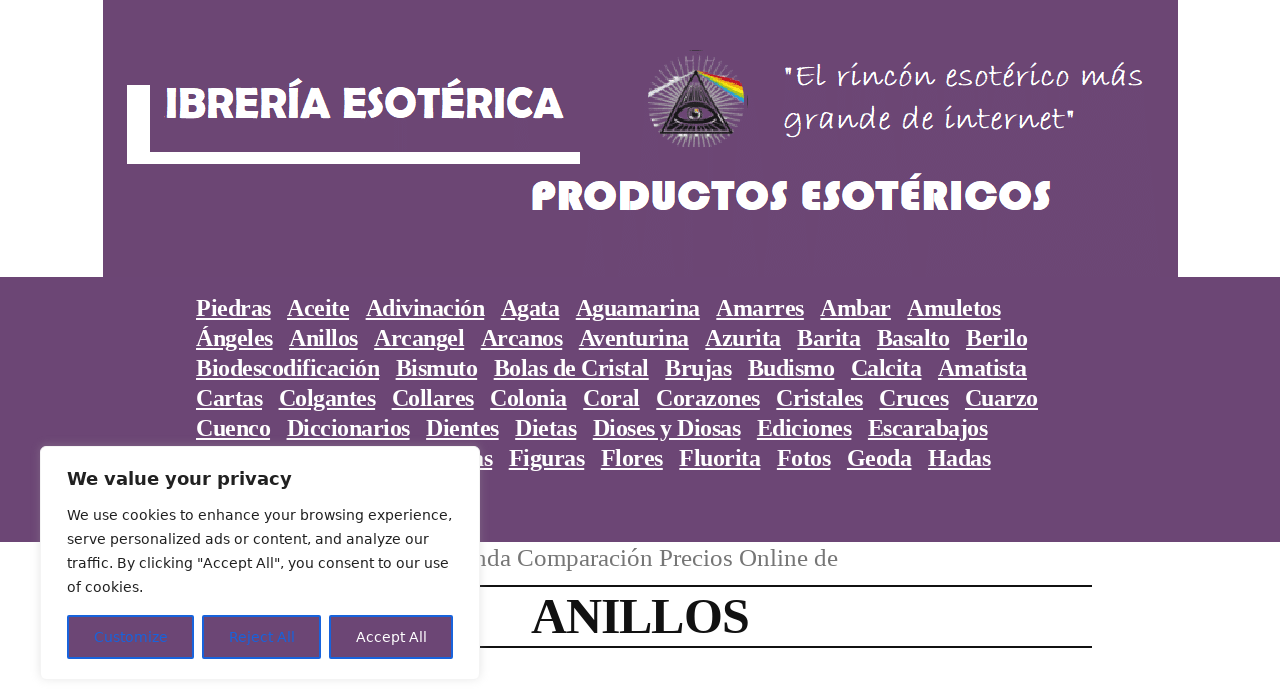

--- FILE ---
content_type: text/html; charset=UTF-8
request_url: https://libreriaesoterica.net/anillos/
body_size: 19707
content:
<!-- This page is cached by the Hummingbird Performance plugin v3.8.1 - https://wordpress.org/plugins/hummingbird-performance/. --><!doctype html>
<html lang="en-US">
<head>
	<meta charset="UTF-8" />
	<meta name="viewport" content="width=device-width, initial-scale=1" />
	<link rel="profile" href="https://gmpg.org/xfn/11" />
	<meta name='robots' content='index, follow, max-image-preview:large, max-snippet:-1, max-video-preview:-1' />

	<!-- This site is optimized with the Yoast SEO plugin v22.9 - https://yoast.com/wordpress/plugins/seo/ -->
	<title>ᐈ PRECIOS BARATOS ᐈ Anillos ➨ Ofertas Libreria Esotérica</title>
	<link rel="canonical" href="https://libreriaesoterica.net/anillos/" />
	<link rel="next" href="https://libreriaesoterica.net/anillos/page/2/" />
	<meta property="og:locale" content="en_US" />
	<meta property="og:type" content="article" />
	<meta property="og:title" content="ᐈ PRECIOS BARATOS ᐈ Anillos ➨ Ofertas Libreria Esotérica" />
	<meta property="og:url" content="https://libreriaesoterica.net/anillos/" />
	<meta property="og:site_name" content="Tienda Esotérica Online - Librería Esotérica" />
	<meta name="twitter:card" content="summary_large_image" />
	<script type="application/ld+json" class="yoast-schema-graph">{"@context":"https://schema.org","@graph":[{"@type":"CollectionPage","@id":"https://libreriaesoterica.net/anillos/","url":"https://libreriaesoterica.net/anillos/","name":"ᐈ PRECIOS BARATOS ᐈ Anillos ➨ Ofertas Libreria Esotérica","isPartOf":{"@id":"https://libreriaesoterica.net/#website"},"primaryImageOfPage":{"@id":"https://libreriaesoterica.net/anillos/#primaryimage"},"image":{"@id":"https://libreriaesoterica.net/anillos/#primaryimage"},"thumbnailUrl":"https://libreriaesoterica.net/wp-content/uploads/2019/12/piedra.jpg","breadcrumb":{"@id":"https://libreriaesoterica.net/anillos/#breadcrumb"},"inLanguage":"en-US"},{"@type":"ImageObject","inLanguage":"en-US","@id":"https://libreriaesoterica.net/anillos/#primaryimage","url":"https://libreriaesoterica.net/wp-content/uploads/2019/12/piedra.jpg","contentUrl":"https://libreriaesoterica.net/wp-content/uploads/2019/12/piedra.jpg","width":522,"height":522},{"@type":"BreadcrumbList","@id":"https://libreriaesoterica.net/anillos/#breadcrumb","itemListElement":[{"@type":"ListItem","position":1,"name":"Portada","item":"https://libreriaesoterica.net/"},{"@type":"ListItem","position":2,"name":"Anillos"}]},{"@type":"WebSite","@id":"https://libreriaesoterica.net/#website","url":"https://libreriaesoterica.net/","name":"Tienda Esotérica Online - Librería Esotérica","description":"","potentialAction":[{"@type":"SearchAction","target":{"@type":"EntryPoint","urlTemplate":"https://libreriaesoterica.net/?s={search_term_string}"},"query-input":"required name=search_term_string"}],"inLanguage":"en-US"}]}</script>
	<!-- / Yoast SEO plugin. -->


<link rel='dns-prefetch' href='//cdn.jsdelivr.net' />
<link rel="alternate" type="application/rss+xml" title="Tienda Esotérica Online - Librería Esotérica &raquo; Feed" href="https://libreriaesoterica.net/feed/" />
<link rel="alternate" type="application/rss+xml" title="Tienda Esotérica Online - Librería Esotérica &raquo; Comments Feed" href="https://libreriaesoterica.net/comments/feed/" />
<link rel="alternate" type="application/rss+xml" title="Tienda Esotérica Online - Librería Esotérica &raquo; Anillos Category Feed" href="https://libreriaesoterica.net/anillos/feed/" />
<link rel='stylesheet' id='wpacu-combined-css-head-1' href='https://libreriaesoterica.net/wp-content/cache/asset-cleanup/css/head-6aa92eadcd17a49fb5c5d0e9800e64d711d513bc.css' type='text/css' media='all' />


<style id='wp-block-library-theme-inline-css'>
.wp-block-audio figcaption{color:#555;font-size:13px;text-align:center}.is-dark-theme .wp-block-audio figcaption{color:hsla(0,0%,100%,.65)}.wp-block-audio{margin:0 0 1em}.wp-block-code{border:1px solid #ccc;border-radius:4px;font-family:Menlo,Consolas,monaco,monospace;padding:.8em 1em}.wp-block-embed figcaption{color:#555;font-size:13px;text-align:center}.is-dark-theme .wp-block-embed figcaption{color:hsla(0,0%,100%,.65)}.wp-block-embed{margin:0 0 1em}.blocks-gallery-caption{color:#555;font-size:13px;text-align:center}.is-dark-theme .blocks-gallery-caption{color:hsla(0,0%,100%,.65)}.wp-block-image figcaption{color:#555;font-size:13px;text-align:center}.is-dark-theme .wp-block-image figcaption{color:hsla(0,0%,100%,.65)}.wp-block-image{margin:0 0 1em}.wp-block-pullquote{border-bottom:4px solid;border-top:4px solid;color:currentColor;margin-bottom:1.75em}.wp-block-pullquote cite,.wp-block-pullquote footer,.wp-block-pullquote__citation{color:currentColor;font-size:.8125em;font-style:normal;text-transform:uppercase}.wp-block-quote{border-left:.25em solid;margin:0 0 1.75em;padding-left:1em}.wp-block-quote cite,.wp-block-quote footer{color:currentColor;font-size:.8125em;font-style:normal;position:relative}.wp-block-quote.has-text-align-right{border-left:none;border-right:.25em solid;padding-left:0;padding-right:1em}.wp-block-quote.has-text-align-center{border:none;padding-left:0}.wp-block-quote.is-large,.wp-block-quote.is-style-large,.wp-block-quote.is-style-plain{border:none}.wp-block-search .wp-block-search__label{font-weight:700}.wp-block-search__button{border:1px solid #ccc;padding:.375em .625em}:where(.wp-block-group.has-background){padding:1.25em 2.375em}.wp-block-separator.has-css-opacity{opacity:.4}.wp-block-separator{border:none;border-bottom:2px solid;margin-left:auto;margin-right:auto}.wp-block-separator.has-alpha-channel-opacity{opacity:1}.wp-block-separator:not(.is-style-wide):not(.is-style-dots){width:100px}.wp-block-separator.has-background:not(.is-style-dots){border-bottom:none;height:1px}.wp-block-separator.has-background:not(.is-style-wide):not(.is-style-dots){height:2px}.wp-block-table{margin:0 0 1em}.wp-block-table td,.wp-block-table th{word-break:normal}.wp-block-table figcaption{color:#555;font-size:13px;text-align:center}.is-dark-theme .wp-block-table figcaption{color:hsla(0,0%,100%,.65)}.wp-block-video figcaption{color:#555;font-size:13px;text-align:center}.is-dark-theme .wp-block-video figcaption{color:hsla(0,0%,100%,.65)}.wp-block-video{margin:0 0 1em}.wp-block-template-part.has-background{margin-bottom:0;margin-top:0;padding:1.25em 2.375em}
</style>
<style id='classic-theme-styles-inline-css'>
/*! This file is auto-generated */
.wp-block-button__link{color:#fff;background-color:#32373c;border-radius:9999px;box-shadow:none;text-decoration:none;padding:calc(.667em + 2px) calc(1.333em + 2px);font-size:1.125em}.wp-block-file__button{background:#32373c;color:#fff;text-decoration:none}
</style>
<style id='global-styles-inline-css'>
body{--wp--preset--color--black: #000000;--wp--preset--color--cyan-bluish-gray: #abb8c3;--wp--preset--color--white: #FFF;--wp--preset--color--pale-pink: #f78da7;--wp--preset--color--vivid-red: #cf2e2e;--wp--preset--color--luminous-vivid-orange: #ff6900;--wp--preset--color--luminous-vivid-amber: #fcb900;--wp--preset--color--light-green-cyan: #7bdcb5;--wp--preset--color--vivid-green-cyan: #00d084;--wp--preset--color--pale-cyan-blue: #8ed1fc;--wp--preset--color--vivid-cyan-blue: #0693e3;--wp--preset--color--vivid-purple: #9b51e0;--wp--preset--color--primary: #0073a8;--wp--preset--color--secondary: #005075;--wp--preset--color--dark-gray: #111;--wp--preset--color--light-gray: #767676;--wp--preset--gradient--vivid-cyan-blue-to-vivid-purple: linear-gradient(135deg,rgba(6,147,227,1) 0%,rgb(155,81,224) 100%);--wp--preset--gradient--light-green-cyan-to-vivid-green-cyan: linear-gradient(135deg,rgb(122,220,180) 0%,rgb(0,208,130) 100%);--wp--preset--gradient--luminous-vivid-amber-to-luminous-vivid-orange: linear-gradient(135deg,rgba(252,185,0,1) 0%,rgba(255,105,0,1) 100%);--wp--preset--gradient--luminous-vivid-orange-to-vivid-red: linear-gradient(135deg,rgba(255,105,0,1) 0%,rgb(207,46,46) 100%);--wp--preset--gradient--very-light-gray-to-cyan-bluish-gray: linear-gradient(135deg,rgb(238,238,238) 0%,rgb(169,184,195) 100%);--wp--preset--gradient--cool-to-warm-spectrum: linear-gradient(135deg,rgb(74,234,220) 0%,rgb(151,120,209) 20%,rgb(207,42,186) 40%,rgb(238,44,130) 60%,rgb(251,105,98) 80%,rgb(254,248,76) 100%);--wp--preset--gradient--blush-light-purple: linear-gradient(135deg,rgb(255,206,236) 0%,rgb(152,150,240) 100%);--wp--preset--gradient--blush-bordeaux: linear-gradient(135deg,rgb(254,205,165) 0%,rgb(254,45,45) 50%,rgb(107,0,62) 100%);--wp--preset--gradient--luminous-dusk: linear-gradient(135deg,rgb(255,203,112) 0%,rgb(199,81,192) 50%,rgb(65,88,208) 100%);--wp--preset--gradient--pale-ocean: linear-gradient(135deg,rgb(255,245,203) 0%,rgb(182,227,212) 50%,rgb(51,167,181) 100%);--wp--preset--gradient--electric-grass: linear-gradient(135deg,rgb(202,248,128) 0%,rgb(113,206,126) 100%);--wp--preset--gradient--midnight: linear-gradient(135deg,rgb(2,3,129) 0%,rgb(40,116,252) 100%);--wp--preset--font-size--small: 19.5px;--wp--preset--font-size--medium: 20px;--wp--preset--font-size--large: 36.5px;--wp--preset--font-size--x-large: 42px;--wp--preset--font-size--normal: 22px;--wp--preset--font-size--huge: 49.5px;--wp--preset--spacing--20: 0.44rem;--wp--preset--spacing--30: 0.67rem;--wp--preset--spacing--40: 1rem;--wp--preset--spacing--50: 1.5rem;--wp--preset--spacing--60: 2.25rem;--wp--preset--spacing--70: 3.38rem;--wp--preset--spacing--80: 5.06rem;--wp--preset--shadow--natural: 6px 6px 9px rgba(0, 0, 0, 0.2);--wp--preset--shadow--deep: 12px 12px 50px rgba(0, 0, 0, 0.4);--wp--preset--shadow--sharp: 6px 6px 0px rgba(0, 0, 0, 0.2);--wp--preset--shadow--outlined: 6px 6px 0px -3px rgba(255, 255, 255, 1), 6px 6px rgba(0, 0, 0, 1);--wp--preset--shadow--crisp: 6px 6px 0px rgba(0, 0, 0, 1);}:where(.is-layout-flex){gap: 0.5em;}:where(.is-layout-grid){gap: 0.5em;}body .is-layout-flow > .alignleft{float: left;margin-inline-start: 0;margin-inline-end: 2em;}body .is-layout-flow > .alignright{float: right;margin-inline-start: 2em;margin-inline-end: 0;}body .is-layout-flow > .aligncenter{margin-left: auto !important;margin-right: auto !important;}body .is-layout-constrained > .alignleft{float: left;margin-inline-start: 0;margin-inline-end: 2em;}body .is-layout-constrained > .alignright{float: right;margin-inline-start: 2em;margin-inline-end: 0;}body .is-layout-constrained > .aligncenter{margin-left: auto !important;margin-right: auto !important;}body .is-layout-constrained > :where(:not(.alignleft):not(.alignright):not(.alignfull)){max-width: var(--wp--style--global--content-size);margin-left: auto !important;margin-right: auto !important;}body .is-layout-constrained > .alignwide{max-width: var(--wp--style--global--wide-size);}body .is-layout-flex{display: flex;}body .is-layout-flex{flex-wrap: wrap;align-items: center;}body .is-layout-flex > *{margin: 0;}body .is-layout-grid{display: grid;}body .is-layout-grid > *{margin: 0;}:where(.wp-block-columns.is-layout-flex){gap: 2em;}:where(.wp-block-columns.is-layout-grid){gap: 2em;}:where(.wp-block-post-template.is-layout-flex){gap: 1.25em;}:where(.wp-block-post-template.is-layout-grid){gap: 1.25em;}.has-black-color{color: var(--wp--preset--color--black) !important;}.has-cyan-bluish-gray-color{color: var(--wp--preset--color--cyan-bluish-gray) !important;}.has-white-color{color: var(--wp--preset--color--white) !important;}.has-pale-pink-color{color: var(--wp--preset--color--pale-pink) !important;}.has-vivid-red-color{color: var(--wp--preset--color--vivid-red) !important;}.has-luminous-vivid-orange-color{color: var(--wp--preset--color--luminous-vivid-orange) !important;}.has-luminous-vivid-amber-color{color: var(--wp--preset--color--luminous-vivid-amber) !important;}.has-light-green-cyan-color{color: var(--wp--preset--color--light-green-cyan) !important;}.has-vivid-green-cyan-color{color: var(--wp--preset--color--vivid-green-cyan) !important;}.has-pale-cyan-blue-color{color: var(--wp--preset--color--pale-cyan-blue) !important;}.has-vivid-cyan-blue-color{color: var(--wp--preset--color--vivid-cyan-blue) !important;}.has-vivid-purple-color{color: var(--wp--preset--color--vivid-purple) !important;}.has-black-background-color{background-color: var(--wp--preset--color--black) !important;}.has-cyan-bluish-gray-background-color{background-color: var(--wp--preset--color--cyan-bluish-gray) !important;}.has-white-background-color{background-color: var(--wp--preset--color--white) !important;}.has-pale-pink-background-color{background-color: var(--wp--preset--color--pale-pink) !important;}.has-vivid-red-background-color{background-color: var(--wp--preset--color--vivid-red) !important;}.has-luminous-vivid-orange-background-color{background-color: var(--wp--preset--color--luminous-vivid-orange) !important;}.has-luminous-vivid-amber-background-color{background-color: var(--wp--preset--color--luminous-vivid-amber) !important;}.has-light-green-cyan-background-color{background-color: var(--wp--preset--color--light-green-cyan) !important;}.has-vivid-green-cyan-background-color{background-color: var(--wp--preset--color--vivid-green-cyan) !important;}.has-pale-cyan-blue-background-color{background-color: var(--wp--preset--color--pale-cyan-blue) !important;}.has-vivid-cyan-blue-background-color{background-color: var(--wp--preset--color--vivid-cyan-blue) !important;}.has-vivid-purple-background-color{background-color: var(--wp--preset--color--vivid-purple) !important;}.has-black-border-color{border-color: var(--wp--preset--color--black) !important;}.has-cyan-bluish-gray-border-color{border-color: var(--wp--preset--color--cyan-bluish-gray) !important;}.has-white-border-color{border-color: var(--wp--preset--color--white) !important;}.has-pale-pink-border-color{border-color: var(--wp--preset--color--pale-pink) !important;}.has-vivid-red-border-color{border-color: var(--wp--preset--color--vivid-red) !important;}.has-luminous-vivid-orange-border-color{border-color: var(--wp--preset--color--luminous-vivid-orange) !important;}.has-luminous-vivid-amber-border-color{border-color: var(--wp--preset--color--luminous-vivid-amber) !important;}.has-light-green-cyan-border-color{border-color: var(--wp--preset--color--light-green-cyan) !important;}.has-vivid-green-cyan-border-color{border-color: var(--wp--preset--color--vivid-green-cyan) !important;}.has-pale-cyan-blue-border-color{border-color: var(--wp--preset--color--pale-cyan-blue) !important;}.has-vivid-cyan-blue-border-color{border-color: var(--wp--preset--color--vivid-cyan-blue) !important;}.has-vivid-purple-border-color{border-color: var(--wp--preset--color--vivid-purple) !important;}.has-vivid-cyan-blue-to-vivid-purple-gradient-background{background: var(--wp--preset--gradient--vivid-cyan-blue-to-vivid-purple) !important;}.has-light-green-cyan-to-vivid-green-cyan-gradient-background{background: var(--wp--preset--gradient--light-green-cyan-to-vivid-green-cyan) !important;}.has-luminous-vivid-amber-to-luminous-vivid-orange-gradient-background{background: var(--wp--preset--gradient--luminous-vivid-amber-to-luminous-vivid-orange) !important;}.has-luminous-vivid-orange-to-vivid-red-gradient-background{background: var(--wp--preset--gradient--luminous-vivid-orange-to-vivid-red) !important;}.has-very-light-gray-to-cyan-bluish-gray-gradient-background{background: var(--wp--preset--gradient--very-light-gray-to-cyan-bluish-gray) !important;}.has-cool-to-warm-spectrum-gradient-background{background: var(--wp--preset--gradient--cool-to-warm-spectrum) !important;}.has-blush-light-purple-gradient-background{background: var(--wp--preset--gradient--blush-light-purple) !important;}.has-blush-bordeaux-gradient-background{background: var(--wp--preset--gradient--blush-bordeaux) !important;}.has-luminous-dusk-gradient-background{background: var(--wp--preset--gradient--luminous-dusk) !important;}.has-pale-ocean-gradient-background{background: var(--wp--preset--gradient--pale-ocean) !important;}.has-electric-grass-gradient-background{background: var(--wp--preset--gradient--electric-grass) !important;}.has-midnight-gradient-background{background: var(--wp--preset--gradient--midnight) !important;}.has-small-font-size{font-size: var(--wp--preset--font-size--small) !important;}.has-medium-font-size{font-size: var(--wp--preset--font-size--medium) !important;}.has-large-font-size{font-size: var(--wp--preset--font-size--large) !important;}.has-x-large-font-size{font-size: var(--wp--preset--font-size--x-large) !important;}
.wp-block-navigation a:where(:not(.wp-element-button)){color: inherit;}
:where(.wp-block-post-template.is-layout-flex){gap: 1.25em;}:where(.wp-block-post-template.is-layout-grid){gap: 1.25em;}
:where(.wp-block-columns.is-layout-flex){gap: 2em;}:where(.wp-block-columns.is-layout-grid){gap: 2em;}
.wp-block-pullquote{font-size: 1.5em;line-height: 1.6;}
</style>
<style   data-wpacu-inline-css-file='1'>
/*!/wp-content/plugins/contact-form-7/includes/css/styles.css*/.wpcf7 .screen-reader-response{position:absolute;overflow:hidden;clip:rect(1px,1px,1px,1px);clip-path:inset(50%);height:1px;width:1px;margin:-1px;padding:0;border:0;word-wrap:normal!important}.wpcf7 form .wpcf7-response-output{margin:2em .5em 1em;padding:.2em 1em;border:2px solid #00a0d2}.wpcf7 form.init .wpcf7-response-output,.wpcf7 form.resetting .wpcf7-response-output,.wpcf7 form.submitting .wpcf7-response-output{display:none}.wpcf7 form.sent .wpcf7-response-output{border-color:#46b450}.wpcf7 form.failed .wpcf7-response-output,.wpcf7 form.aborted .wpcf7-response-output{border-color:#dc3232}.wpcf7 form.spam .wpcf7-response-output{border-color:#f56e28}.wpcf7 form.invalid .wpcf7-response-output,.wpcf7 form.unaccepted .wpcf7-response-output,.wpcf7 form.payment-required .wpcf7-response-output{border-color:#ffb900}.wpcf7-form-control-wrap{position:relative}.wpcf7-not-valid-tip{color:#dc3232;font-size:1em;font-weight:400;display:block}.use-floating-validation-tip .wpcf7-not-valid-tip{position:relative;top:-2ex;left:1em;z-index:100;border:1px solid #dc3232;background:#fff;padding:.2em .8em;width:24em}.wpcf7-list-item{display:inline-block;margin:0 0 0 1em}.wpcf7-list-item-label::before,.wpcf7-list-item-label::after{content:" "}.wpcf7-spinner{visibility:hidden;display:inline-block;background-color:#23282d;opacity:.75;width:24px;height:24px;border:none;border-radius:100%;padding:0;margin:0 24px;position:relative}form.submitting .wpcf7-spinner{visibility:visible}.wpcf7-spinner::before{content:'';position:absolute;background-color:#fbfbfc;top:4px;left:4px;width:6px;height:6px;border:none;border-radius:100%;transform-origin:8px 8px;animation-name:spin;animation-duration:1000ms;animation-timing-function:linear;animation-iteration-count:infinite}@media (prefers-reduced-motion:reduce){.wpcf7-spinner::before{animation-name:blink;animation-duration:2000ms}}@keyframes spin{from{transform:rotate(0deg)}to{transform:rotate(360deg)}}@keyframes blink{from{opacity:0}50%{opacity:1}to{opacity:0}}.wpcf7 [inert]{opacity:.5}.wpcf7 input[type="file"]{cursor:pointer}.wpcf7 input[type="file"]:disabled{cursor:default}.wpcf7 .wpcf7-submit:disabled{cursor:not-allowed}.wpcf7 input[type="url"],.wpcf7 input[type="email"],.wpcf7 input[type="tel"]{direction:ltr}.wpcf7-reflection>output{display:list-item;list-style:none}.wpcf7-reflection>output[hidden]{display:none}
</style>
<style   data-wpacu-inline-css-file='1'>
/**
* kk Star Ratings
* @see https://github.com/kamalkhan/kk-star-ratings
*/
 .kk-star-ratings {display: -webkit-box;display: -webkit-flex;display: -ms-flexbox;display: flex;-webkit-box-align: center;-webkit-align-items: center;-ms-flex-align: center;align-items: center;}.kk-star-ratings.kksr-shortcode {display: -webkit-inline-box;display: -webkit-inline-flex;display: -ms-inline-flexbox;display: inline-flex;}.kk-star-ratings.kksr-valign-top {margin-bottom: 2rem;}.kk-star-ratings.kksr-valign-bottom {margin-top: 2rem;}.kk-star-ratings.kksr-align-left {-webkit-box-pack: flex-start;-webkit-justify-content: flex-start;-ms-flex-pack: flex-start;justify-content: flex-start;}.kk-star-ratings.kksr-align-center {-webkit-box-pack: center;-webkit-justify-content: center;-ms-flex-pack: center;justify-content: center;}.kk-star-ratings.kksr-align-right {-webkit-box-pack: flex-end;-webkit-justify-content: flex-end;-ms-flex-pack: flex-end;justify-content: flex-end;}.kk-star-ratings .kksr-muted {opacity: .5;}.kk-star-ratings .kksr-stars {position: relative;}.kk-star-ratings .kksr-stars .kksr-stars-active, .kk-star-ratings .kksr-stars .kksr-stars-inactive {display: flex;}.kk-star-ratings .kksr-stars .kksr-stars-active {overflow: hidden;position: absolute;top: 0;left: 0;}.kk-star-ratings .kksr-stars .kksr-star {cursor: pointer;padding-right: 0px;}.kk-star-ratings.kksr-disabled .kksr-stars .kksr-star {cursor: default;}.kk-star-ratings .kksr-stars .kksr-star .kksr-icon {transition: .3s all;}.kk-star-ratings:not(.kksr-disabled) .kksr-stars:hover .kksr-stars-active {width: 0 !important;}.kk-star-ratings .kksr-stars .kksr-star .kksr-icon, .kk-star-ratings:not(.kksr-disabled) .kksr-stars .kksr-star:hover ~ .kksr-star .kksr-icon {background-image: url([data-uri]);}.kk-star-ratings .kksr-stars .kksr-stars-active .kksr-star .kksr-icon {background-image: url([data-uri]);}.kk-star-ratings.kksr-disabled .kksr-stars .kksr-stars-active .kksr-star .kksr-icon, .kk-star-ratings:not(.kksr-disabled) .kksr-stars:hover .kksr-star .kksr-icon {background-image: url([data-uri]);}.kk-star-ratings .kksr-legend {margin-left: .75rem;margin-right: .75rem;}[dir="rtl"] .kk-star-ratings .kksr-stars .kksr-stars-active {left: auto;right: 0;}

</style>
<style   data-wpacu-inline-css-file='1'>
/*!/wp-content/plugins/related-posts-by-taxonomy/includes/assets/css/styles.css*/.rpbt-post-date{display:block;font-size:smaller}.rpbt-screen-reader-text{border:0;clip:rect(1px,1px,1px,1px);-webkit-clip-path:inset(50%);clip-path:inset(50%);height:1px;margin:-1px;overflow:hidden;padding:0;position:absolute;width:1px;word-wrap:normal!important}
</style>

<link rel='stylesheet' id='bootstrap-css-css' href='https://cdn.jsdelivr.net/npm/bootstrap@5.3.2/dist/css/bootstrap.min.css' media='all' />

<style  media='print' data-wpacu-inline-css-file='1'>
/*!/wp-content/themes/twentynineteen/print.css*/@media print{@page{margin:2cm}.entry{margin-top:1em}.entry .entry-header,.site-footer .site-info{margin:0}body{font:13pt Georgia,"Times New Roman",Times,serif;line-height:1.3;background:#fff!important;color:#000}h1{font-size:24pt}h2,h3,h4,.has-regular-font-size,.has-large-font-size,h2.author-title,p.author-bio,.comments-title,h3{font-size:14pt;margin-top:25px}a{page-break-inside:avoid}blockquote{page-break-inside:avoid}h1,h2,h3,h4,h5,h6{page-break-after:avoid;page-break-inside:avoid}img{page-break-inside:avoid;page-break-after:avoid}table,pre{page-break-inside:avoid}ul,ol,dl{page-break-before:avoid}a:link,a:visited,a{background:transparent;font-weight:700;text-decoration:underline;text-align:left}a{page-break-inside:avoid}a[href^=http]:after{content:" < " attr(href) "> "}a:after>img{content:""}article a[href^="#"]:after{content:""}a:not(:local-link):after{content:" < " attr(href) "> "}.main-navigation,.site-title+.main-navigation,.social-navigation,.site-branding-container:before,.entry .entry-title:before,.entry-footer,.author-description:before,.post-navigation,.widget-area,.comment-form-flex,.comment-reply,.comment .comment-metadata .edit-link{display:none}.entry .entry-content .wp-block-button .wp-block-button__link,.entry .entry-content .button{color:#000;background:none}.site-header.featured-image{min-height:0}.site-header.featured-image .main-navigation a,.site-header.featured-image .main-navigation a+svg,.site-header.featured-image .social-navigation a,.site-header.featured-image .site-title a,.site-header.featured-image .site-featured-image a,.site-header.featured-image .site-branding .site-title,.site-header.featured-image .site-branding .site-description,.site-header.featured-image .main-navigation a:after,.site-header.featured-image .main-navigation .main-menu>li.menu-item-has-children:after,.site-header.featured-image .main-navigation li,.site-header.featured-image .social-navigation li,.site-header.featured-image .entry-meta,.site-header.featured-image .entry-title,.site-header.featured-image#masthead .site-title a{color:#000;text-shadow:none}.site-header.featured-image .site-featured-image .entry-header,.site-header.featured-image .site-branding-container{margin-top:0;margin-bottom:0}.site-header.featured-image .site-featured-image .post-thumbnail img{position:relative;height:initial;width:initial;object-fit:none;min-width:0;min-height:0;max-width:100%;margin-top:1rem}.image-filters-enabled *:after{display:none!important}.image-filters-enabled .site-header.featured-image .site-featured-image:before{display:none}.image-filters-enabled .site-header.featured-image .site-featured-image .post-thumbnail img{filter:none}}
</style>


<script id="wphb-1-js-extra">
var _ckyConfig = {"_ipData":[],"_assetsURL":"https:\/\/libreriaesoterica.net\/wp-content\/plugins\/cookie-law-info\/lite\/frontend\/images\/","_publicURL":"https:\/\/libreriaesoterica.net","_expiry":"365","_categories":[{"name":"Necessary","slug":"necessary","isNecessary":true,"ccpaDoNotSell":true,"cookies":[],"active":true,"defaultConsent":{"gdpr":true,"ccpa":true}},{"name":"Functional","slug":"functional","isNecessary":false,"ccpaDoNotSell":true,"cookies":[],"active":true,"defaultConsent":{"gdpr":false,"ccpa":false}},{"name":"Analytics","slug":"analytics","isNecessary":false,"ccpaDoNotSell":true,"cookies":[],"active":true,"defaultConsent":{"gdpr":false,"ccpa":false}},{"name":"Performance","slug":"performance","isNecessary":false,"ccpaDoNotSell":true,"cookies":[],"active":true,"defaultConsent":{"gdpr":false,"ccpa":false}},{"name":"Advertisement","slug":"advertisement","isNecessary":false,"ccpaDoNotSell":true,"cookies":[],"active":true,"defaultConsent":{"gdpr":false,"ccpa":false}}],"_activeLaw":"gdpr","_rootDomain":"","_block":"1","_showBanner":"1","_bannerConfig":{"settings":{"type":"box","preferenceCenterType":"popup","position":"bottom-left","applicableLaw":"gdpr"},"behaviours":{"reloadBannerOnAccept":false,"loadAnalyticsByDefault":false,"animations":{"onLoad":"animate","onHide":"sticky"}},"config":{"revisitConsent":{"status":true,"tag":"revisit-consent","position":"bottom-left","meta":{"url":"#"},"styles":{"background-color":"#0056A7"},"elements":{"title":{"type":"text","tag":"revisit-consent-title","status":true,"styles":{"color":"#0056a7"}}}},"preferenceCenter":{"toggle":{"status":true,"tag":"detail-category-toggle","type":"toggle","states":{"active":{"styles":{"background-color":"#1863DC"}},"inactive":{"styles":{"background-color":"#D0D5D2"}}}}},"categoryPreview":{"status":false,"toggle":{"status":true,"tag":"detail-category-preview-toggle","type":"toggle","states":{"active":{"styles":{"background-color":"#1863DC"}},"inactive":{"styles":{"background-color":"#D0D5D2"}}}}},"videoPlaceholder":{"status":true,"styles":{"background-color":"#000000","border-color":"#000000","color":"#ffffff"}},"readMore":{"status":false,"tag":"readmore-button","type":"link","meta":{"noFollow":true,"newTab":true},"styles":{"color":"#1863DC","background-color":"transparent","border-color":"transparent"}},"auditTable":{"status":true},"optOption":{"status":true,"toggle":{"status":true,"tag":"optout-option-toggle","type":"toggle","states":{"active":{"styles":{"background-color":"#1863dc"}},"inactive":{"styles":{"background-color":"#FFFFFF"}}}}}}},"_version":"3.2.4","_logConsent":"1","_tags":[{"tag":"accept-button","styles":{"color":"#FFFFFF","background-color":"#1863DC","border-color":"#1863DC"}},{"tag":"reject-button","styles":{"color":"#1863DC","background-color":"transparent","border-color":"#1863DC"}},{"tag":"settings-button","styles":{"color":"#1863DC","background-color":"transparent","border-color":"#1863DC"}},{"tag":"readmore-button","styles":{"color":"#1863DC","background-color":"transparent","border-color":"transparent"}},{"tag":"donotsell-button","styles":{"color":"#1863DC","background-color":"transparent","border-color":"transparent"}},{"tag":"accept-button","styles":{"color":"#FFFFFF","background-color":"#1863DC","border-color":"#1863DC"}},{"tag":"revisit-consent","styles":{"background-color":"#0056A7"}}],"_shortCodes":[{"key":"cky_readmore","content":"<a href=\"#\" class=\"cky-policy\" aria-label=\"Cookie Policy\" target=\"_blank\" rel=\"noopener\" data-cky-tag=\"readmore-button\">Cookie Policy<\/a>","tag":"readmore-button","status":false,"attributes":{"rel":"nofollow","target":"_blank"}},{"key":"cky_show_desc","content":"<button class=\"cky-show-desc-btn\" data-cky-tag=\"show-desc-button\" aria-label=\"Show more\">Show more<\/button>","tag":"show-desc-button","status":true,"attributes":[]},{"key":"cky_hide_desc","content":"<button class=\"cky-show-desc-btn\" data-cky-tag=\"hide-desc-button\" aria-label=\"Show less\">Show less<\/button>","tag":"hide-desc-button","status":true,"attributes":[]},{"key":"cky_category_toggle_label","content":"[cky_{{status}}_category_label] [cky_preference_{{category_slug}}_title]","tag":"","status":true,"attributes":[]},{"key":"cky_enable_category_label","content":"Enable","tag":"","status":true,"attributes":[]},{"key":"cky_disable_category_label","content":"Disable","tag":"","status":true,"attributes":[]},{"key":"cky_video_placeholder","content":"<div class=\"video-placeholder-normal\" data-cky-tag=\"video-placeholder\" id=\"[UNIQUEID]\"><p class=\"video-placeholder-text-normal\" data-cky-tag=\"placeholder-title\">Please accept cookies to access this content<\/p><\/div>","tag":"","status":true,"attributes":[]},{"key":"cky_enable_optout_label","content":"Enable","tag":"","status":true,"attributes":[]},{"key":"cky_disable_optout_label","content":"Disable","tag":"","status":true,"attributes":[]},{"key":"cky_optout_toggle_label","content":"[cky_{{status}}_optout_label] [cky_optout_option_title]","tag":"","status":true,"attributes":[]},{"key":"cky_optout_option_title","content":"Do Not Sell or Share My Personal Information","tag":"","status":true,"attributes":[]},{"key":"cky_optout_close_label","content":"Close","tag":"","status":true,"attributes":[]}],"_rtl":"","_providersToBlock":[]};
var _ckyStyles = {"css":".cky-overlay{background: #000000; opacity: 0.4; position: fixed; top: 0; left: 0; width: 100%; height: 100%; z-index: 99999999;}.cky-hide{display: none;}.cky-btn-revisit-wrapper{display: flex; align-items: center; justify-content: center; background: #0056a7; width: 45px; height: 45px; border-radius: 50%; position: fixed; z-index: 999999; cursor: pointer;}.cky-revisit-bottom-left{bottom: 15px; left: 15px;}.cky-revisit-bottom-right{bottom: 15px; right: 15px;}.cky-btn-revisit-wrapper .cky-btn-revisit{display: flex; align-items: center; justify-content: center; background: none; border: none; cursor: pointer; position: relative; margin: 0; padding: 0;}.cky-btn-revisit-wrapper .cky-btn-revisit img{max-width: fit-content; margin: 0; height: 30px; width: 30px;}.cky-revisit-bottom-left:hover::before{content: attr(data-tooltip); position: absolute; background: #4e4b66; color: #ffffff; left: calc(100% + 7px); font-size: 12px; line-height: 16px; width: max-content; padding: 4px 8px; border-radius: 4px;}.cky-revisit-bottom-left:hover::after{position: absolute; content: \"\"; border: 5px solid transparent; left: calc(100% + 2px); border-left-width: 0; border-right-color: #4e4b66;}.cky-revisit-bottom-right:hover::before{content: attr(data-tooltip); position: absolute; background: #4e4b66; color: #ffffff; right: calc(100% + 7px); font-size: 12px; line-height: 16px; width: max-content; padding: 4px 8px; border-radius: 4px;}.cky-revisit-bottom-right:hover::after{position: absolute; content: \"\"; border: 5px solid transparent; right: calc(100% + 2px); border-right-width: 0; border-left-color: #4e4b66;}.cky-revisit-hide{display: none;}.cky-consent-container{position: fixed; width: 440px; box-sizing: border-box; z-index: 9999999; border-radius: 6px;}.cky-consent-container .cky-consent-bar{background: #ffffff; border: 1px solid; padding: 20px 26px; box-shadow: 0 -1px 10px 0 #acabab4d; border-radius: 6px;}.cky-box-bottom-left{bottom: 40px; left: 40px;}.cky-box-bottom-right{bottom: 40px; right: 40px;}.cky-box-top-left{top: 40px; left: 40px;}.cky-box-top-right{top: 40px; right: 40px;}.cky-custom-brand-logo-wrapper .cky-custom-brand-logo{width: 100px; height: auto; margin: 0 0 12px 0;}.cky-notice .cky-title{color: #212121; font-weight: 700; font-size: 18px; line-height: 24px; margin: 0 0 12px 0;}.cky-notice-des *,.cky-preference-content-wrapper *,.cky-accordion-header-des *,.cky-gpc-wrapper .cky-gpc-desc *{font-size: 14px;}.cky-notice-des{color: #212121; font-size: 14px; line-height: 24px; font-weight: 400;}.cky-notice-des img{height: 25px; width: 25px;}.cky-consent-bar .cky-notice-des p,.cky-gpc-wrapper .cky-gpc-desc p,.cky-preference-body-wrapper .cky-preference-content-wrapper p,.cky-accordion-header-wrapper .cky-accordion-header-des p,.cky-cookie-des-table li div:last-child p{color: inherit; margin-top: 0; overflow-wrap: break-word;}.cky-notice-des P:last-child,.cky-preference-content-wrapper p:last-child,.cky-cookie-des-table li div:last-child p:last-child,.cky-gpc-wrapper .cky-gpc-desc p:last-child{margin-bottom: 0;}.cky-notice-des a.cky-policy,.cky-notice-des button.cky-policy{font-size: 14px; color: #1863dc; white-space: nowrap; cursor: pointer; background: transparent; border: 1px solid; text-decoration: underline;}.cky-notice-des button.cky-policy{padding: 0;}.cky-notice-des a.cky-policy:focus-visible,.cky-notice-des button.cky-policy:focus-visible,.cky-preference-content-wrapper .cky-show-desc-btn:focus-visible,.cky-accordion-header .cky-accordion-btn:focus-visible,.cky-preference-header .cky-btn-close:focus-visible,.cky-switch input[type=\"checkbox\"]:focus-visible,.cky-footer-wrapper a:focus-visible,.cky-btn:focus-visible{outline: 2px solid #1863dc; outline-offset: 2px;}.cky-btn:focus:not(:focus-visible),.cky-accordion-header .cky-accordion-btn:focus:not(:focus-visible),.cky-preference-content-wrapper .cky-show-desc-btn:focus:not(:focus-visible),.cky-btn-revisit-wrapper .cky-btn-revisit:focus:not(:focus-visible),.cky-preference-header .cky-btn-close:focus:not(:focus-visible),.cky-consent-bar .cky-banner-btn-close:focus:not(:focus-visible){outline: 0;}button.cky-show-desc-btn:not(:hover):not(:active){color: #1863dc; background: transparent;}button.cky-accordion-btn:not(:hover):not(:active),button.cky-banner-btn-close:not(:hover):not(:active),button.cky-btn-revisit:not(:hover):not(:active),button.cky-btn-close:not(:hover):not(:active){background: transparent;}.cky-consent-bar button:hover,.cky-modal.cky-modal-open button:hover,.cky-consent-bar button:focus,.cky-modal.cky-modal-open button:focus{text-decoration: none;}.cky-notice-btn-wrapper{display: flex; justify-content: flex-start; align-items: center; flex-wrap: wrap; margin-top: 16px;}.cky-notice-btn-wrapper .cky-btn{text-shadow: none; box-shadow: none;}.cky-btn{flex: auto; max-width: 100%; font-size: 14px; font-family: inherit; line-height: 24px; padding: 8px; font-weight: 500; margin: 0 8px 0 0; border-radius: 2px; cursor: pointer; text-align: center; text-transform: none; min-height: 0;}.cky-btn:hover{opacity: 0.8;}.cky-btn-customize{color: #1863dc; background: transparent; border: 2px solid #1863dc;}.cky-btn-reject{color: #1863dc; background: transparent; border: 2px solid #1863dc;}.cky-btn-accept{background: #1863dc; color: #ffffff; border: 2px solid #1863dc;}.cky-btn:last-child{margin-right: 0;}@media (max-width: 576px){.cky-box-bottom-left{bottom: 0; left: 0;}.cky-box-bottom-right{bottom: 0; right: 0;}.cky-box-top-left{top: 0; left: 0;}.cky-box-top-right{top: 0; right: 0;}}@media (max-width: 440px){.cky-box-bottom-left, .cky-box-bottom-right, .cky-box-top-left, .cky-box-top-right{width: 100%; max-width: 100%;}.cky-consent-container .cky-consent-bar{padding: 20px 0;}.cky-custom-brand-logo-wrapper, .cky-notice .cky-title, .cky-notice-des, .cky-notice-btn-wrapper{padding: 0 24px;}.cky-notice-des{max-height: 40vh; overflow-y: scroll;}.cky-notice-btn-wrapper{flex-direction: column; margin-top: 0;}.cky-btn{width: 100%; margin: 10px 0 0 0;}.cky-notice-btn-wrapper .cky-btn-customize{order: 2;}.cky-notice-btn-wrapper .cky-btn-reject{order: 3;}.cky-notice-btn-wrapper .cky-btn-accept{order: 1; margin-top: 16px;}}@media (max-width: 352px){.cky-notice .cky-title{font-size: 16px;}.cky-notice-des *{font-size: 12px;}.cky-notice-des, .cky-btn{font-size: 12px;}}.cky-modal.cky-modal-open{display: flex; visibility: visible; -webkit-transform: translate(-50%, -50%); -moz-transform: translate(-50%, -50%); -ms-transform: translate(-50%, -50%); -o-transform: translate(-50%, -50%); transform: translate(-50%, -50%); top: 50%; left: 50%; transition: all 1s ease;}.cky-modal{box-shadow: 0 32px 68px rgba(0, 0, 0, 0.3); margin: 0 auto; position: fixed; max-width: 100%; background: #ffffff; top: 50%; box-sizing: border-box; border-radius: 6px; z-index: 999999999; color: #212121; -webkit-transform: translate(-50%, 100%); -moz-transform: translate(-50%, 100%); -ms-transform: translate(-50%, 100%); -o-transform: translate(-50%, 100%); transform: translate(-50%, 100%); visibility: hidden; transition: all 0s ease;}.cky-preference-center{max-height: 79vh; overflow: hidden; width: 845px; overflow: hidden; flex: 1 1 0; display: flex; flex-direction: column; border-radius: 6px;}.cky-preference-header{display: flex; align-items: center; justify-content: space-between; padding: 22px 24px; border-bottom: 1px solid;}.cky-preference-header .cky-preference-title{font-size: 18px; font-weight: 700; line-height: 24px;}.cky-preference-header .cky-btn-close{margin: 0; cursor: pointer; vertical-align: middle; padding: 0; background: none; border: none; width: auto; height: auto; min-height: 0; line-height: 0; text-shadow: none; box-shadow: none;}.cky-preference-header .cky-btn-close img{margin: 0; height: 10px; width: 10px;}.cky-preference-body-wrapper{padding: 0 24px; flex: 1; overflow: auto; box-sizing: border-box;}.cky-preference-content-wrapper,.cky-gpc-wrapper .cky-gpc-desc{font-size: 14px; line-height: 24px; font-weight: 400; padding: 12px 0;}.cky-preference-content-wrapper{border-bottom: 1px solid;}.cky-preference-content-wrapper img{height: 25px; width: 25px;}.cky-preference-content-wrapper .cky-show-desc-btn{font-size: 14px; font-family: inherit; color: #1863dc; text-decoration: none; line-height: 24px; padding: 0; margin: 0; white-space: nowrap; cursor: pointer; background: transparent; border-color: transparent; text-transform: none; min-height: 0; text-shadow: none; box-shadow: none;}.cky-accordion-wrapper{margin-bottom: 10px;}.cky-accordion{border-bottom: 1px solid;}.cky-accordion:last-child{border-bottom: none;}.cky-accordion .cky-accordion-item{display: flex; margin-top: 10px;}.cky-accordion .cky-accordion-body{display: none;}.cky-accordion.cky-accordion-active .cky-accordion-body{display: block; padding: 0 22px; margin-bottom: 16px;}.cky-accordion-header-wrapper{cursor: pointer; width: 100%;}.cky-accordion-item .cky-accordion-header{display: flex; justify-content: space-between; align-items: center;}.cky-accordion-header .cky-accordion-btn{font-size: 16px; font-family: inherit; color: #212121; line-height: 24px; background: none; border: none; font-weight: 700; padding: 0; margin: 0; cursor: pointer; text-transform: none; min-height: 0; text-shadow: none; box-shadow: none;}.cky-accordion-header .cky-always-active{color: #008000; font-weight: 600; line-height: 24px; font-size: 14px;}.cky-accordion-header-des{font-size: 14px; line-height: 24px; margin: 10px 0 16px 0;}.cky-accordion-chevron{margin-right: 22px; position: relative; cursor: pointer;}.cky-accordion-chevron-hide{display: none;}.cky-accordion .cky-accordion-chevron i::before{content: \"\"; position: absolute; border-right: 1.4px solid; border-bottom: 1.4px solid; border-color: inherit; height: 6px; width: 6px; -webkit-transform: rotate(-45deg); -moz-transform: rotate(-45deg); -ms-transform: rotate(-45deg); -o-transform: rotate(-45deg); transform: rotate(-45deg); transition: all 0.2s ease-in-out; top: 8px;}.cky-accordion.cky-accordion-active .cky-accordion-chevron i::before{-webkit-transform: rotate(45deg); -moz-transform: rotate(45deg); -ms-transform: rotate(45deg); -o-transform: rotate(45deg); transform: rotate(45deg);}.cky-audit-table{background: #f4f4f4; border-radius: 6px;}.cky-audit-table .cky-empty-cookies-text{color: inherit; font-size: 12px; line-height: 24px; margin: 0; padding: 10px;}.cky-audit-table .cky-cookie-des-table{font-size: 12px; line-height: 24px; font-weight: normal; padding: 15px 10px; border-bottom: 1px solid; border-bottom-color: inherit; margin: 0;}.cky-audit-table .cky-cookie-des-table:last-child{border-bottom: none;}.cky-audit-table .cky-cookie-des-table li{list-style-type: none; display: flex; padding: 3px 0;}.cky-audit-table .cky-cookie-des-table li:first-child{padding-top: 0;}.cky-cookie-des-table li div:first-child{width: 100px; font-weight: 600; word-break: break-word; word-wrap: break-word;}.cky-cookie-des-table li div:last-child{flex: 1; word-break: break-word; word-wrap: break-word; margin-left: 8px;}.cky-footer-shadow{display: block; width: 100%; height: 40px; background: linear-gradient(180deg, rgba(255, 255, 255, 0) 0%, #ffffff 100%); position: absolute; bottom: calc(100% - 1px);}.cky-footer-wrapper{position: relative;}.cky-prefrence-btn-wrapper{display: flex; flex-wrap: wrap; align-items: center; justify-content: center; padding: 22px 24px; border-top: 1px solid;}.cky-prefrence-btn-wrapper .cky-btn{flex: auto; max-width: 100%; text-shadow: none; box-shadow: none;}.cky-btn-preferences{color: #1863dc; background: transparent; border: 2px solid #1863dc;}.cky-preference-header,.cky-preference-body-wrapper,.cky-preference-content-wrapper,.cky-accordion-wrapper,.cky-accordion,.cky-accordion-wrapper,.cky-footer-wrapper,.cky-prefrence-btn-wrapper{border-color: inherit;}@media (max-width: 845px){.cky-modal{max-width: calc(100% - 16px);}}@media (max-width: 576px){.cky-modal{max-width: 100%;}.cky-preference-center{max-height: 100vh;}.cky-prefrence-btn-wrapper{flex-direction: column;}.cky-accordion.cky-accordion-active .cky-accordion-body{padding-right: 0;}.cky-prefrence-btn-wrapper .cky-btn{width: 100%; margin: 10px 0 0 0;}.cky-prefrence-btn-wrapper .cky-btn-reject{order: 3;}.cky-prefrence-btn-wrapper .cky-btn-accept{order: 1; margin-top: 0;}.cky-prefrence-btn-wrapper .cky-btn-preferences{order: 2;}}@media (max-width: 425px){.cky-accordion-chevron{margin-right: 15px;}.cky-notice-btn-wrapper{margin-top: 0;}.cky-accordion.cky-accordion-active .cky-accordion-body{padding: 0 15px;}}@media (max-width: 352px){.cky-preference-header .cky-preference-title{font-size: 16px;}.cky-preference-header{padding: 16px 24px;}.cky-preference-content-wrapper *, .cky-accordion-header-des *{font-size: 12px;}.cky-preference-content-wrapper, .cky-preference-content-wrapper .cky-show-more, .cky-accordion-header .cky-always-active, .cky-accordion-header-des, .cky-preference-content-wrapper .cky-show-desc-btn, .cky-notice-des a.cky-policy{font-size: 12px;}.cky-accordion-header .cky-accordion-btn{font-size: 14px;}}.cky-switch{display: flex;}.cky-switch input[type=\"checkbox\"]{position: relative; width: 44px; height: 24px; margin: 0; background: #d0d5d2; -webkit-appearance: none; border-radius: 50px; cursor: pointer; outline: 0; border: none; top: 0;}.cky-switch input[type=\"checkbox\"]:checked{background: #1863dc;}.cky-switch input[type=\"checkbox\"]:before{position: absolute; content: \"\"; height: 20px; width: 20px; left: 2px; bottom: 2px; border-radius: 50%; background-color: white; -webkit-transition: 0.4s; transition: 0.4s; margin: 0;}.cky-switch input[type=\"checkbox\"]:after{display: none;}.cky-switch input[type=\"checkbox\"]:checked:before{-webkit-transform: translateX(20px); -ms-transform: translateX(20px); transform: translateX(20px);}@media (max-width: 425px){.cky-switch input[type=\"checkbox\"]{width: 38px; height: 21px;}.cky-switch input[type=\"checkbox\"]:before{height: 17px; width: 17px;}.cky-switch input[type=\"checkbox\"]:checked:before{-webkit-transform: translateX(17px); -ms-transform: translateX(17px); transform: translateX(17px);}}.cky-consent-bar .cky-banner-btn-close{position: absolute; right: 9px; top: 5px; background: none; border: none; cursor: pointer; padding: 0; margin: 0; min-height: 0; line-height: 0; height: auto; width: auto; text-shadow: none; box-shadow: none;}.cky-consent-bar .cky-banner-btn-close img{height: 9px; width: 9px; margin: 0;}.cky-notice-group{font-size: 14px; line-height: 24px; font-weight: 400; color: #212121;}.cky-notice-btn-wrapper .cky-btn-do-not-sell{font-size: 14px; line-height: 24px; padding: 6px 0; margin: 0; font-weight: 500; background: none; border-radius: 2px; border: none; cursor: pointer; text-align: left; color: #1863dc; background: transparent; border-color: transparent; box-shadow: none; text-shadow: none;}.cky-consent-bar .cky-banner-btn-close:focus-visible,.cky-notice-btn-wrapper .cky-btn-do-not-sell:focus-visible,.cky-opt-out-btn-wrapper .cky-btn:focus-visible,.cky-opt-out-checkbox-wrapper input[type=\"checkbox\"].cky-opt-out-checkbox:focus-visible{outline: 2px solid #1863dc; outline-offset: 2px;}@media (max-width: 440px){.cky-consent-container{width: 100%;}}@media (max-width: 352px){.cky-notice-des a.cky-policy, .cky-notice-btn-wrapper .cky-btn-do-not-sell{font-size: 12px;}}.cky-opt-out-wrapper{padding: 12px 0;}.cky-opt-out-wrapper .cky-opt-out-checkbox-wrapper{display: flex; align-items: center;}.cky-opt-out-checkbox-wrapper .cky-opt-out-checkbox-label{font-size: 16px; font-weight: 700; line-height: 24px; margin: 0 0 0 12px; cursor: pointer;}.cky-opt-out-checkbox-wrapper input[type=\"checkbox\"].cky-opt-out-checkbox{background-color: #ffffff; border: 1px solid black; width: 20px; height: 18.5px; margin: 0; -webkit-appearance: none; position: relative; display: flex; align-items: center; justify-content: center; border-radius: 2px; cursor: pointer;}.cky-opt-out-checkbox-wrapper input[type=\"checkbox\"].cky-opt-out-checkbox:checked{background-color: #1863dc; border: none;}.cky-opt-out-checkbox-wrapper input[type=\"checkbox\"].cky-opt-out-checkbox:checked::after{left: 6px; bottom: 4px; width: 7px; height: 13px; border: solid #ffffff; border-width: 0 3px 3px 0; border-radius: 2px; -webkit-transform: rotate(45deg); -ms-transform: rotate(45deg); transform: rotate(45deg); content: \"\"; position: absolute; box-sizing: border-box;}.cky-opt-out-checkbox-wrapper.cky-disabled .cky-opt-out-checkbox-label,.cky-opt-out-checkbox-wrapper.cky-disabled input[type=\"checkbox\"].cky-opt-out-checkbox{cursor: no-drop;}.cky-gpc-wrapper{margin: 0 0 0 32px;}.cky-footer-wrapper .cky-opt-out-btn-wrapper{display: flex; flex-wrap: wrap; align-items: center; justify-content: center; padding: 22px 24px;}.cky-opt-out-btn-wrapper .cky-btn{flex: auto; max-width: 100%; text-shadow: none; box-shadow: none;}.cky-opt-out-btn-wrapper .cky-btn-cancel{border: 1px solid #dedfe0; background: transparent; color: #858585;}.cky-opt-out-btn-wrapper .cky-btn-confirm{background: #1863dc; color: #ffffff; border: 1px solid #1863dc;}@media (max-width: 352px){.cky-opt-out-checkbox-wrapper .cky-opt-out-checkbox-label{font-size: 14px;}.cky-gpc-wrapper .cky-gpc-desc, .cky-gpc-wrapper .cky-gpc-desc *{font-size: 12px;}.cky-opt-out-checkbox-wrapper input[type=\"checkbox\"].cky-opt-out-checkbox{width: 16px; height: 16px;}.cky-opt-out-checkbox-wrapper input[type=\"checkbox\"].cky-opt-out-checkbox:checked::after{left: 5px; bottom: 4px; width: 3px; height: 9px;}.cky-gpc-wrapper{margin: 0 0 0 28px;}}.video-placeholder-youtube{background-size: 100% 100%; background-position: center; background-repeat: no-repeat; background-color: #b2b0b059; position: relative; display: flex; align-items: center; justify-content: center; max-width: 100%;}.video-placeholder-text-youtube{text-align: center; align-items: center; padding: 10px 16px; background-color: #000000cc; color: #ffffff; border: 1px solid; border-radius: 2px; cursor: pointer;}.video-placeholder-normal{background-image: url(\"\/wp-content\/plugins\/cookie-law-info\/lite\/frontend\/images\/placeholder.svg\"); background-size: 80px; background-position: center; background-repeat: no-repeat; background-color: #b2b0b059; position: relative; display: flex; align-items: flex-end; justify-content: center; max-width: 100%;}.video-placeholder-text-normal{align-items: center; padding: 10px 16px; text-align: center; border: 1px solid; border-radius: 2px; cursor: pointer;}.cky-rtl{direction: rtl; text-align: right;}.cky-rtl .cky-banner-btn-close{left: 9px; right: auto;}.cky-rtl .cky-notice-btn-wrapper .cky-btn:last-child{margin-right: 8px;}.cky-rtl .cky-notice-btn-wrapper .cky-btn:first-child{margin-right: 0;}.cky-rtl .cky-notice-btn-wrapper{margin-left: 0; margin-right: 15px;}.cky-rtl .cky-prefrence-btn-wrapper .cky-btn{margin-right: 8px;}.cky-rtl .cky-prefrence-btn-wrapper .cky-btn:first-child{margin-right: 0;}.cky-rtl .cky-accordion .cky-accordion-chevron i::before{border: none; border-left: 1.4px solid; border-top: 1.4px solid; left: 12px;}.cky-rtl .cky-accordion.cky-accordion-active .cky-accordion-chevron i::before{-webkit-transform: rotate(-135deg); -moz-transform: rotate(-135deg); -ms-transform: rotate(-135deg); -o-transform: rotate(-135deg); transform: rotate(-135deg);}@media (max-width: 768px){.cky-rtl .cky-notice-btn-wrapper{margin-right: 0;}}@media (max-width: 576px){.cky-rtl .cky-notice-btn-wrapper .cky-btn:last-child{margin-right: 0;}.cky-rtl .cky-prefrence-btn-wrapper .cky-btn{margin-right: 0;}.cky-rtl .cky-accordion.cky-accordion-active .cky-accordion-body{padding: 0 22px 0 0;}}@media (max-width: 425px){.cky-rtl .cky-accordion.cky-accordion-active .cky-accordion-body{padding: 0 15px 0 0;}}.cky-rtl .cky-opt-out-btn-wrapper .cky-btn{margin-right: 12px;}.cky-rtl .cky-opt-out-btn-wrapper .cky-btn:first-child{margin-right: 0;}.cky-rtl .cky-opt-out-checkbox-wrapper .cky-opt-out-checkbox-label{margin: 0 12px 0 0;}"};
</script>
<script id='wpacu-combined-js-head-group-1' src='https://libreriaesoterica.net/wp-content/cache/asset-cleanup/js/head-2dbcbc5039748a37ee4c219a4674e3fbb0a5512e.js'></script><link rel="https://api.w.org/" href="https://libreriaesoterica.net/wp-json/" /><link rel="alternate" type="application/json" href="https://libreriaesoterica.net/wp-json/wp/v2/categories/92" /><link rel="EditURI" type="application/rsd+xml" title="RSD" href="https://libreriaesoterica.net/xmlrpc.php?rsd" />

<style type="text/css">.aawp .aawp-tb__row--highlight{background-color:#256aaf;}.aawp .aawp-tb__row--highlight{color:#256aaf;}.aawp .aawp-tb__row--highlight a{color:#256aaf;}</style><style id="cky-style-inline">[data-cky-tag]{visibility:hidden;}</style><script>var ms_grabbing_curosr='https://libreriaesoterica.net/wp-content/plugins/master-slider-pro/public/assets/css/common/grabbing.cur',ms_grab_curosr='https://libreriaesoterica.net/wp-content/plugins/master-slider-pro/public/assets/css/common/grab.cur';</script>
<meta name="generator" content="MasterSlider 3.6.1 - Responsive Touch Image Slider" />
<link rel="icon" href="https://libreriaesoterica.net/wp-content/uploads/2019/12/cropped-oie_transparent-23-1-32x32.png" sizes="32x32" />
<link rel="icon" href="https://libreriaesoterica.net/wp-content/uploads/2019/12/cropped-oie_transparent-23-1-192x192.png" sizes="192x192" />
<link rel="apple-touch-icon" href="https://libreriaesoterica.net/wp-content/uploads/2019/12/cropped-oie_transparent-23-1-180x180.png" />
<meta name="msapplication-TileImage" content="https://libreriaesoterica.net/wp-content/uploads/2019/12/cropped-oie_transparent-23-1-270x270.png" />
</head>

<body class="archive category category-anillos category-92 wp-embed-responsive aawp-custom _masterslider _msp_version_3.6.1 hfeed image-filters-enabled">
<div id="page" class="site">
	<a class="skip-link screen-reader-text" href="#content">
		Skip to content	</a>
					<div>
						<center>
							<a href="https://libreriaesoterica.net/" rel="home">
							<img width="1075px" height="277px" src="https://libreriaesoterica.net/wp-content/themes/twenty-nineteen-child/images/logo-esoterica-1.png" alt="site_logo" />
							</a>
						</center>
					</div>
		<header id="masthead" class="site-header">
			
			<div class="site-branding-container">
				
<div class="site-branding">
				<nav id="site-navigation" class="main-navigation" aria-label="Top Menu">
			<div class="menu-arriba-container"><ul id="menu-arriba" class="main-menu"><li id="menu-item-17355" class="menu-item menu-item-type-taxonomy menu-item-object-category menu-item-17355"><a href="https://libreriaesoterica.net/piedras/">Piedras</a></li>
<li id="menu-item-14266" class="menu-item menu-item-type-taxonomy menu-item-object-category menu-item-14266"><a href="https://libreriaesoterica.net/aceite/">Aceite</a></li>
<li id="menu-item-14267" class="menu-item menu-item-type-taxonomy menu-item-object-category menu-item-14267"><a href="https://libreriaesoterica.net/adivinacion/">Adivinación</a></li>
<li id="menu-item-14268" class="menu-item menu-item-type-taxonomy menu-item-object-category menu-item-14268"><a href="https://libreriaesoterica.net/agata/">Agata</a></li>
<li id="menu-item-14269" class="menu-item menu-item-type-taxonomy menu-item-object-category menu-item-14269"><a href="https://libreriaesoterica.net/aguamarina/">Aguamarina</a></li>
<li id="menu-item-14270" class="menu-item menu-item-type-taxonomy menu-item-object-category menu-item-14270"><a href="https://libreriaesoterica.net/amarres/">Amarres</a></li>
<li id="menu-item-14272" class="menu-item menu-item-type-taxonomy menu-item-object-category menu-item-14272"><a href="https://libreriaesoterica.net/ambar/">Ambar</a></li>
<li id="menu-item-14273" class="menu-item menu-item-type-taxonomy menu-item-object-category menu-item-14273"><a href="https://libreriaesoterica.net/amuletos/">Amuletos</a></li>
<li id="menu-item-14274" class="menu-item menu-item-type-taxonomy menu-item-object-category menu-item-14274"><a href="https://libreriaesoterica.net/angeles/">Ángeles</a></li>
<li id="menu-item-14275" class="menu-item menu-item-type-taxonomy menu-item-object-category current-menu-item menu-item-14275"><a href="https://libreriaesoterica.net/anillos/" aria-current="page">Anillos</a></li>
<li id="menu-item-14276" class="menu-item menu-item-type-taxonomy menu-item-object-category menu-item-14276"><a href="https://libreriaesoterica.net/arcangel/">Arcangel</a></li>
<li id="menu-item-14277" class="menu-item menu-item-type-taxonomy menu-item-object-category menu-item-14277"><a href="https://libreriaesoterica.net/arcanos/">Arcanos</a></li>
<li id="menu-item-14278" class="menu-item menu-item-type-taxonomy menu-item-object-category menu-item-14278"><a href="https://libreriaesoterica.net/aventurina/">Aventurina</a></li>
<li id="menu-item-14279" class="menu-item menu-item-type-taxonomy menu-item-object-category menu-item-14279"><a href="https://libreriaesoterica.net/azurita/">Azurita</a></li>
<li id="menu-item-14280" class="menu-item menu-item-type-taxonomy menu-item-object-category menu-item-14280"><a href="https://libreriaesoterica.net/barita/">Barita</a></li>
<li id="menu-item-14281" class="menu-item menu-item-type-taxonomy menu-item-object-category menu-item-14281"><a href="https://libreriaesoterica.net/basalto/">Basalto</a></li>
<li id="menu-item-14282" class="menu-item menu-item-type-taxonomy menu-item-object-category menu-item-14282"><a href="https://libreriaesoterica.net/berilo/">Berilo</a></li>
<li id="menu-item-14283" class="menu-item menu-item-type-taxonomy menu-item-object-category menu-item-14283"><a href="https://libreriaesoterica.net/biodescodificacion/">Biodescodificación</a></li>
<li id="menu-item-14284" class="menu-item menu-item-type-taxonomy menu-item-object-category menu-item-14284"><a href="https://libreriaesoterica.net/bismuto/">Bismuto</a></li>
<li id="menu-item-14285" class="menu-item menu-item-type-taxonomy menu-item-object-category menu-item-14285"><a href="https://libreriaesoterica.net/bolas-de-cristal/">Bolas de Cristal</a></li>
<li id="menu-item-14286" class="menu-item menu-item-type-taxonomy menu-item-object-category menu-item-14286"><a href="https://libreriaesoterica.net/brujas/">Brujas</a></li>
<li id="menu-item-14287" class="menu-item menu-item-type-taxonomy menu-item-object-category menu-item-14287"><a href="https://libreriaesoterica.net/budismo/">Budismo</a></li>
<li id="menu-item-14288" class="menu-item menu-item-type-taxonomy menu-item-object-category menu-item-14288"><a href="https://libreriaesoterica.net/calcita/">Calcita</a></li>
<li id="menu-item-14271" class="menu-item menu-item-type-taxonomy menu-item-object-category menu-item-14271"><a href="https://libreriaesoterica.net/amatista/">Amatista</a></li>
<li id="menu-item-14289" class="menu-item menu-item-type-taxonomy menu-item-object-category menu-item-14289"><a href="https://libreriaesoterica.net/cartas/">Cartas</a></li>
<li id="menu-item-14290" class="menu-item menu-item-type-taxonomy menu-item-object-category menu-item-14290"><a href="https://libreriaesoterica.net/colgantes/">Colgantes</a></li>
<li id="menu-item-14291" class="menu-item menu-item-type-taxonomy menu-item-object-category menu-item-14291"><a href="https://libreriaesoterica.net/collares/">Collares</a></li>
<li id="menu-item-14292" class="menu-item menu-item-type-taxonomy menu-item-object-category menu-item-14292"><a href="https://libreriaesoterica.net/colonia/">Colonia</a></li>
<li id="menu-item-14293" class="menu-item menu-item-type-taxonomy menu-item-object-category menu-item-14293"><a href="https://libreriaesoterica.net/coral/">Coral</a></li>
<li id="menu-item-14294" class="menu-item menu-item-type-taxonomy menu-item-object-category menu-item-14294"><a href="https://libreriaesoterica.net/corazones/">Corazones</a></li>
<li id="menu-item-14295" class="menu-item menu-item-type-taxonomy menu-item-object-category menu-item-14295"><a href="https://libreriaesoterica.net/cristales/">Cristales</a></li>
<li id="menu-item-14296" class="menu-item menu-item-type-taxonomy menu-item-object-category menu-item-14296"><a href="https://libreriaesoterica.net/cruces/">Cruces</a></li>
<li id="menu-item-14297" class="menu-item menu-item-type-taxonomy menu-item-object-category menu-item-14297"><a href="https://libreriaesoterica.net/cuarzo/">Cuarzo</a></li>
<li id="menu-item-14298" class="menu-item menu-item-type-taxonomy menu-item-object-category menu-item-14298"><a href="https://libreriaesoterica.net/cuenco/">Cuenco</a></li>
<li id="menu-item-14299" class="menu-item menu-item-type-taxonomy menu-item-object-category menu-item-14299"><a href="https://libreriaesoterica.net/diccionarios/">Diccionarios</a></li>
<li id="menu-item-14300" class="menu-item menu-item-type-taxonomy menu-item-object-category menu-item-14300"><a href="https://libreriaesoterica.net/dientes/">Dientes</a></li>
<li id="menu-item-14301" class="menu-item menu-item-type-taxonomy menu-item-object-category menu-item-14301"><a href="https://libreriaesoterica.net/dietas/">Dietas</a></li>
<li id="menu-item-14302" class="menu-item menu-item-type-taxonomy menu-item-object-category menu-item-14302"><a href="https://libreriaesoterica.net/dioses-y-diosas/">Dioses y Diosas</a></li>
<li id="menu-item-14303" class="menu-item menu-item-type-taxonomy menu-item-object-category menu-item-14303"><a href="https://libreriaesoterica.net/ediciones/">Ediciones</a></li>
<li id="menu-item-14304" class="menu-item menu-item-type-taxonomy menu-item-object-category menu-item-14304"><a href="https://libreriaesoterica.net/escarabajos/">Escarabajos</a></li>
<li id="menu-item-14305" class="menu-item menu-item-type-taxonomy menu-item-object-category menu-item-14305"><a href="https://libreriaesoterica.net/esencias/">Esencias</a></li>
<li id="menu-item-14306" class="menu-item menu-item-type-taxonomy menu-item-object-category menu-item-14306"><a href="https://libreriaesoterica.net/espinela/">Espinela</a></li>
<li id="menu-item-14307" class="menu-item menu-item-type-taxonomy menu-item-object-category menu-item-14307"><a href="https://libreriaesoterica.net/estampas/">Estampas</a></li>
<li id="menu-item-14308" class="menu-item menu-item-type-taxonomy menu-item-object-category menu-item-14308"><a href="https://libreriaesoterica.net/figuras/">Figuras</a></li>
<li id="menu-item-14309" class="menu-item menu-item-type-taxonomy menu-item-object-category menu-item-14309"><a href="https://libreriaesoterica.net/flores/">Flores</a></li>
<li id="menu-item-14310" class="menu-item menu-item-type-taxonomy menu-item-object-category menu-item-14310"><a href="https://libreriaesoterica.net/fluorita/">Fluorita</a></li>
<li id="menu-item-14311" class="menu-item menu-item-type-taxonomy menu-item-object-category menu-item-14311"><a href="https://libreriaesoterica.net/fotos/">Fotos</a></li>
<li id="menu-item-14312" class="menu-item menu-item-type-taxonomy menu-item-object-category menu-item-14312"><a href="https://libreriaesoterica.net/geoda/">Geoda</a></li>
<li id="menu-item-14313" class="menu-item menu-item-type-taxonomy menu-item-object-category menu-item-14313"><a href="https://libreriaesoterica.net/hadas/">Hadas</a></li>
<li id="menu-item-14314" class="menu-item menu-item-type-taxonomy menu-item-object-category menu-item-14314"><a href="https://libreriaesoterica.net/hechizos/">Hechizos</a></li>
<li id="menu-item-14315" class="menu-item menu-item-type-taxonomy menu-item-object-category menu-item-14315"><a href="https://libreriaesoterica.net/horoscopo/">Horóscopo</a></li>
</ul></div>
			<div class="main-menu-more">
				<ul class="main-menu">
					<li class="menu-item menu-item-has-children">
						<button class="submenu-expand main-menu-more-toggle is-empty" tabindex="-1"
							aria-label="More" aria-haspopup="true" aria-expanded="false"><svg class="svg-icon" width="24" height="24" aria-hidden="true" role="img" focusable="false" xmlns="http://www.w3.org/2000/svg"><g fill="none" fill-rule="evenodd"><path d="M0 0h24v24H0z"/><path fill="currentColor" fill-rule="nonzero" d="M12 2c5.52 0 10 4.48 10 10s-4.48 10-10 10S2 17.52 2 12 6.48 2 12 2zM6 14a2 2 0 1 0 0-4 2 2 0 0 0 0 4zm6 0a2 2 0 1 0 0-4 2 2 0 0 0 0 4zm6 0a2 2 0 1 0 0-4 2 2 0 0 0 0 4z"/></g></svg>
						</button>
						<ul class="sub-menu hidden-links">
							<li class="mobile-parent-nav-menu-item">
								<button class="menu-item-link-return"><svg class="svg-icon" width="24" height="24" aria-hidden="true" role="img" focusable="false" viewBox="0 0 24 24" version="1.1" xmlns="http://www.w3.org/2000/svg" xmlns:xlink="http://www.w3.org/1999/xlink"><path d="M15.41 7.41L14 6l-6 6 6 6 1.41-1.41L10.83 12z"></path><path d="M0 0h24v24H0z" fill="none"></path></svg>Back
								</button>
							</li>
						</ul>
					</li>
				</ul>
			</div>		</nav><!-- #site-navigation -->
		</div><!-- .site-branding -->
			</div><!-- .site-branding-container -->

		</header><!-- #masthead -->

	<div id="content" class="site-content">

	<div id="primary" class="content-area">
		<main id="main" class="site-main">

		
			<!-- Category Title Start -->
			<header class="page-header">
				<h1 class="page-title">Tienda Comparación Precios Online de<span class="page-description">Anillos</span></h1>			</header><!-- .page-header -->
			<!-- Category Title End -->
<div class="row" style="width:80%;margin:0px auto">
			
       <div id="post-5367" class="col-md-4 col-sm-6 col-xs-12 mb-5 post-5367 post type-post status-publish format-standard has-post-thumbnail hentry category-anillos category-piedras entry">

            <!-- Bootstrap card -->
            <div class="card text-center my_card post-5367 post type-post status-publish format-standard has-post-thumbnail hentry category-anillos category-piedras entry">
                <!-- Card img -->
                <a class="_self pt-cv-href-thumbnail pt-cv-thumb-default cvplbd" href="https://libreriaesoterica.net/piedras/comprar-piedra-luna-anillo-online/" title="➤ piedra luna anillo A naliza precio para comprar en LIBRERIAESOTERICA.NET">
                    <img width="300" height="300" src="https://libreriaesoterica.net/wp-content/uploads/2019/12/piedra-300x300.jpg" class="attachment-medium size-medium wp-post-image wp-post-image" alt="" sizes="(max-width: 34.9rem) calc(100vw - 2rem), (max-width: 53rem) calc(8 * (100vw / 12)), (min-width: 53rem) calc(6 * (100vw / 12)), 100vw" decoding="async" fetchpriority="high" srcset="https://libreriaesoterica.net/wp-content/uploads/2019/12/piedra-300x300.jpg 300w, https://libreriaesoterica.net/wp-content/uploads/2019/12/piedra-150x150.jpg 150w, https://libreriaesoterica.net/wp-content/uploads/2019/12/piedra.jpg 522w" />                </a>

                <div class="card-body">
                    <!-- Card Title -->
                    <h4 class="pt-cv-title"><a class="_self cvplbd" href="https://libreriaesoterica.net/piedras/comprar-piedra-luna-anillo-online/">➤ piedra luna anillo A naliza precio para comprar en LIBRERIAESOTERICA.NET</a></h4>
                    <div class="pt-cv-content">
                        <p>Ofertas en precios para comprar piedra luna anillo ON-LINE YA VES QUE SENCILLO ES, PERO &hellip; </p>
<p class="link-more"><a href="https://libreriaesoterica.net/piedras/comprar-piedra-luna-anillo-online/" class="more-link">Continue reading<span class="screen-reader-text"> &#8220;➤ piedra luna anillo A naliza precio para comprar en LIBRERIAESOTERICA.NET&#8221;</span></a></p>
                    </div>
                    <a id="p_btn" href="https://libreriaesoterica.net/piedras/comprar-piedra-luna-anillo-online/" class="_self pt-cv-readmore btn btn-success cvplbd">VER MÁS</a>
                </div>
            </div>

        </div>


       <div id="post-4032" class="col-md-4 col-sm-6 col-xs-12 mb-5 post-4032 post type-post status-publish format-standard has-post-thumbnail hentry category-anillos entry">

            <!-- Bootstrap card -->
            <div class="card text-center my_card post-4032 post type-post status-publish format-standard has-post-thumbnail hentry category-anillos entry">
                <!-- Card img -->
                <a class="_self pt-cv-href-thumbnail pt-cv-thumb-default cvplbd" href="https://libreriaesoterica.net/anillos/comprar-lapislazuli-anillo-online/" title="➤ lapislazuli anillo Compara precios al comprar con LIBRERIAESOTERICA.NET">
                    <img width="300" height="192" src="https://libreriaesoterica.net/wp-content/uploads/2019/12/lapislazuli-300x192.jpg" class="attachment-medium size-medium wp-post-image wp-post-image" alt="" sizes="(max-width: 34.9rem) calc(100vw - 2rem), (max-width: 53rem) calc(8 * (100vw / 12)), (min-width: 53rem) calc(6 * (100vw / 12)), 100vw" decoding="async" srcset="https://libreriaesoterica.net/wp-content/uploads/2019/12/lapislazuli-300x192.jpg 300w, https://libreriaesoterica.net/wp-content/uploads/2019/12/lapislazuli.jpg 500w" />                </a>

                <div class="card-body">
                    <!-- Card Title -->
                    <h4 class="pt-cv-title"><a class="_self cvplbd" href="https://libreriaesoterica.net/anillos/comprar-lapislazuli-anillo-online/">➤ lapislazuli anillo Compara precios al comprar con LIBRERIAESOTERICA.NET</a></h4>
                    <div class="pt-cv-content">
                        <p>Donde comprar lapislazuli anillo ON-LINE YA VES QUE SENCILLO ES, PERO ADEMÁS, TE FACILITAMOS ESTE &hellip; </p>
<p class="link-more"><a href="https://libreriaesoterica.net/anillos/comprar-lapislazuli-anillo-online/" class="more-link">Continue reading<span class="screen-reader-text"> &#8220;➤ lapislazuli anillo Compara precios al comprar con LIBRERIAESOTERICA.NET&#8221;</span></a></p>
                    </div>
                    <a id="p_btn" href="https://libreriaesoterica.net/anillos/comprar-lapislazuli-anillo-online/" class="_self pt-cv-readmore btn btn-success cvplbd">VER MÁS</a>
                </div>
            </div>

        </div>


       <div id="post-1244" class="col-md-4 col-sm-6 col-xs-12 mb-5 post-1244 post type-post status-publish format-standard has-post-thumbnail hentry category-anillos entry">

            <!-- Bootstrap card -->
            <div class="card text-center my_card post-1244 post type-post status-publish format-standard has-post-thumbnail hentry category-anillos entry">
                <!-- Card img -->
                <a class="_self pt-cv-href-thumbnail pt-cv-thumb-default cvplbd" href="https://libreriaesoterica.net/anillos/comprar-anillos-esotericos-online/" title="➤ anillos esotericos Consejos al comprar en LIBRERIAESOTERICA.NET">
                    <img width="300" height="300" src="https://libreriaesoterica.net/wp-content/uploads/2019/12/anillos-300x300.jpg" class="attachment-medium size-medium wp-post-image wp-post-image" alt="" sizes="(max-width: 34.9rem) calc(100vw - 2rem), (max-width: 53rem) calc(8 * (100vw / 12)), (min-width: 53rem) calc(6 * (100vw / 12)), 100vw" decoding="async" srcset="https://libreriaesoterica.net/wp-content/uploads/2019/12/anillos-300x300.jpg 300w, https://libreriaesoterica.net/wp-content/uploads/2019/12/anillos-150x150.jpg 150w, https://libreriaesoterica.net/wp-content/uploads/2019/12/anillos-768x768.jpg 768w, https://libreriaesoterica.net/wp-content/uploads/2019/12/anillos.jpg 1000w" />                </a>

                <div class="card-body">
                    <!-- Card Title -->
                    <h4 class="pt-cv-title"><a class="_self cvplbd" href="https://libreriaesoterica.net/anillos/comprar-anillos-esotericos-online/">➤ anillos esotericos Consejos al comprar en LIBRERIAESOTERICA.NET</a></h4>
                    <div class="pt-cv-content">
                        <p>Donde comprar anillos esotericos ONLINE ADEMÁS, TE DEJAMOS UN BUSCADOR: BUSCAR Contacta DESCUBRE CUALQUIER PRODUCTO &hellip; </p>
<p class="link-more"><a href="https://libreriaesoterica.net/anillos/comprar-anillos-esotericos-online/" class="more-link">Continue reading<span class="screen-reader-text"> &#8220;➤ anillos esotericos Consejos al comprar en LIBRERIAESOTERICA.NET&#8221;</span></a></p>
                    </div>
                    <a id="p_btn" href="https://libreriaesoterica.net/anillos/comprar-anillos-esotericos-online/" class="_self pt-cv-readmore btn btn-success cvplbd">VER MÁS</a>
                </div>
            </div>

        </div>


       <div id="post-1243" class="col-md-4 col-sm-6 col-xs-12 mb-5 post-1243 post type-post status-publish format-standard has-post-thumbnail hentry category-anillos category-piedras entry">

            <!-- Bootstrap card -->
            <div class="card text-center my_card post-1243 post type-post status-publish format-standard has-post-thumbnail hentry category-anillos category-piedras entry">
                <!-- Card img -->
                <a class="_self pt-cv-href-thumbnail pt-cv-thumb-default cvplbd" href="https://libreriaesoterica.net/piedras/comprar-anillos-de-piedra-luna-online/" title="➤ anillos de piedra Compara precio para comprar con LIBRERIAESOTERICA.NET">
                    <img width="300" height="300" src="https://libreriaesoterica.net/wp-content/uploads/2019/12/anillos-300x300.jpg" class="attachment-medium size-medium wp-post-image wp-post-image" alt="" sizes="(max-width: 34.9rem) calc(100vw - 2rem), (max-width: 53rem) calc(8 * (100vw / 12)), (min-width: 53rem) calc(6 * (100vw / 12)), 100vw" decoding="async" loading="lazy" srcset="https://libreriaesoterica.net/wp-content/uploads/2019/12/anillos-300x300.jpg 300w, https://libreriaesoterica.net/wp-content/uploads/2019/12/anillos-150x150.jpg 150w, https://libreriaesoterica.net/wp-content/uploads/2019/12/anillos-768x768.jpg 768w, https://libreriaesoterica.net/wp-content/uploads/2019/12/anillos.jpg 1000w" />                </a>

                <div class="card-body">
                    <!-- Card Title -->
                    <h4 class="pt-cv-title"><a class="_self cvplbd" href="https://libreriaesoterica.net/piedras/comprar-anillos-de-piedra-luna-online/">➤ anillos de piedra Compara precio para comprar con LIBRERIAESOTERICA.NET</a></h4>
                    <div class="pt-cv-content">
                        <p>Precio para comprar anillos de piedra luna online ADEMÁS, TE DEJAMOS UN BUSCADOR: BUSCAR Escríbenos &hellip; </p>
<p class="link-more"><a href="https://libreriaesoterica.net/piedras/comprar-anillos-de-piedra-luna-online/" class="more-link">Continue reading<span class="screen-reader-text"> &#8220;➤ anillos de piedra Compara precio para comprar con LIBRERIAESOTERICA.NET&#8221;</span></a></p>
                    </div>
                    <a id="p_btn" href="https://libreriaesoterica.net/piedras/comprar-anillos-de-piedra-luna-online/" class="_self pt-cv-readmore btn btn-success cvplbd">VER MÁS</a>
                </div>
            </div>

        </div>


       <div id="post-1242" class="col-md-4 col-sm-6 col-xs-12 mb-5 post-1242 post type-post status-publish format-standard has-post-thumbnail hentry category-anillos category-minerales entry">

            <!-- Bootstrap card -->
            <div class="card text-center my_card post-1242 post type-post status-publish format-standard has-post-thumbnail hentry category-anillos category-minerales entry">
                <!-- Card img -->
                <a class="_self pt-cv-href-thumbnail pt-cv-thumb-default cvplbd" href="https://libreriaesoterica.net/minerales/comprar-anillos-de-minerales-online/" title="➤ anillos de minerales Analiza precios para comprar con LIBRERIAESOTERICA.NET">
                    <img width="300" height="300" src="https://libreriaesoterica.net/wp-content/uploads/2019/12/anillos-300x300.jpg" class="attachment-medium size-medium wp-post-image wp-post-image" alt="" sizes="(max-width: 34.9rem) calc(100vw - 2rem), (max-width: 53rem) calc(8 * (100vw / 12)), (min-width: 53rem) calc(6 * (100vw / 12)), 100vw" decoding="async" loading="lazy" srcset="https://libreriaesoterica.net/wp-content/uploads/2019/12/anillos-300x300.jpg 300w, https://libreriaesoterica.net/wp-content/uploads/2019/12/anillos-150x150.jpg 150w, https://libreriaesoterica.net/wp-content/uploads/2019/12/anillos-768x768.jpg 768w, https://libreriaesoterica.net/wp-content/uploads/2019/12/anillos.jpg 1000w" />                </a>

                <div class="card-body">
                    <!-- Card Title -->
                    <h4 class="pt-cv-title"><a class="_self cvplbd" href="https://libreriaesoterica.net/minerales/comprar-anillos-de-minerales-online/">➤ anillos de minerales Analiza precios para comprar con LIBRERIAESOTERICA.NET</a></h4>
                    <div class="pt-cv-content">
                        <p>Donde comprar anillos de minerales ON-LINE YA VES QUE SENCILLO ES, PERO ADEMÁS, TE DEJAMOS &hellip; </p>
<p class="link-more"><a href="https://libreriaesoterica.net/minerales/comprar-anillos-de-minerales-online/" class="more-link">Continue reading<span class="screen-reader-text"> &#8220;➤ anillos de minerales Analiza precios para comprar con LIBRERIAESOTERICA.NET&#8221;</span></a></p>
                    </div>
                    <a id="p_btn" href="https://libreriaesoterica.net/minerales/comprar-anillos-de-minerales-online/" class="_self pt-cv-readmore btn btn-success cvplbd">VER MÁS</a>
                </div>
            </div>

        </div>


       <div id="post-1241" class="col-md-4 col-sm-6 col-xs-12 mb-5 post-1241 post type-post status-publish format-standard has-post-thumbnail hentry category-anillos category-cruces entry">

            <!-- Bootstrap card -->
            <div class="card text-center my_card post-1241 post type-post status-publish format-standard has-post-thumbnail hentry category-anillos category-cruces entry">
                <!-- Card img -->
                <a class="_self pt-cv-href-thumbnail pt-cv-thumb-default cvplbd" href="https://libreriaesoterica.net/cruces/comprar-anillos-de-cruz-online/" title="➤ anillos de cruz Compara precio al comprar en LIBRERIAESOTERICA.NET">
                    <img width="300" height="300" src="https://libreriaesoterica.net/wp-content/uploads/2019/12/anillos-300x300.jpg" class="attachment-medium size-medium wp-post-image wp-post-image" alt="" sizes="(max-width: 34.9rem) calc(100vw - 2rem), (max-width: 53rem) calc(8 * (100vw / 12)), (min-width: 53rem) calc(6 * (100vw / 12)), 100vw" decoding="async" loading="lazy" srcset="https://libreriaesoterica.net/wp-content/uploads/2019/12/anillos-300x300.jpg 300w, https://libreriaesoterica.net/wp-content/uploads/2019/12/anillos-150x150.jpg 150w, https://libreriaesoterica.net/wp-content/uploads/2019/12/anillos-768x768.jpg 768w, https://libreriaesoterica.net/wp-content/uploads/2019/12/anillos.jpg 1000w" />                </a>

                <div class="card-body">
                    <!-- Card Title -->
                    <h4 class="pt-cv-title"><a class="_self cvplbd" href="https://libreriaesoterica.net/cruces/comprar-anillos-de-cruz-online/">➤ anillos de cruz Compara precio al comprar en LIBRERIAESOTERICA.NET</a></h4>
                    <div class="pt-cv-content">
                        <p>Donde comprar anillos de cruz online ADEMÁS, TE DEJAMOS UN BUSCADOR: BUSCAR Contacta DESCUBRE CUALQUIER &hellip; </p>
<p class="link-more"><a href="https://libreriaesoterica.net/cruces/comprar-anillos-de-cruz-online/" class="more-link">Continue reading<span class="screen-reader-text"> &#8220;➤ anillos de cruz Compara precio al comprar en LIBRERIAESOTERICA.NET&#8221;</span></a></p>
                    </div>
                    <a id="p_btn" href="https://libreriaesoterica.net/cruces/comprar-anillos-de-cruz-online/" class="_self pt-cv-readmore btn btn-success cvplbd">VER MÁS</a>
                </div>
            </div>

        </div>


       <div id="post-1240" class="col-md-4 col-sm-6 col-xs-12 mb-5 post-1240 post type-post status-publish format-standard has-post-thumbnail hentry category-anillos entry">

            <!-- Bootstrap card -->
            <div class="card text-center my_card post-1240 post type-post status-publish format-standard has-post-thumbnail hentry category-anillos entry">
                <!-- Card img -->
                <a class="_self pt-cv-href-thumbnail pt-cv-thumb-default cvplbd" href="https://libreriaesoterica.net/anillos/comprar-anillos-de-calavera-online/" title="➤ anillos de calavera Ayuda para comprar con LIBRERIAESOTERICA.NET">
                    <img width="300" height="300" src="https://libreriaesoterica.net/wp-content/uploads/2019/12/anillos-300x300.jpg" class="attachment-medium size-medium wp-post-image wp-post-image" alt="" sizes="(max-width: 34.9rem) calc(100vw - 2rem), (max-width: 53rem) calc(8 * (100vw / 12)), (min-width: 53rem) calc(6 * (100vw / 12)), 100vw" decoding="async" loading="lazy" srcset="https://libreriaesoterica.net/wp-content/uploads/2019/12/anillos-300x300.jpg 300w, https://libreriaesoterica.net/wp-content/uploads/2019/12/anillos-150x150.jpg 150w, https://libreriaesoterica.net/wp-content/uploads/2019/12/anillos-768x768.jpg 768w, https://libreriaesoterica.net/wp-content/uploads/2019/12/anillos.jpg 1000w" />                </a>

                <div class="card-body">
                    <!-- Card Title -->
                    <h4 class="pt-cv-title"><a class="_self cvplbd" href="https://libreriaesoterica.net/anillos/comprar-anillos-de-calavera-online/">➤ anillos de calavera Ayuda para comprar con LIBRERIAESOTERICA.NET</a></h4>
                    <div class="pt-cv-content">
                        <p>Donde comprar anillos de calavera ON-LINE YA VES QUE SENCILLO ES, PERO ADEMÁS, TE FACILITAMOS &hellip; </p>
<p class="link-more"><a href="https://libreriaesoterica.net/anillos/comprar-anillos-de-calavera-online/" class="more-link">Continue reading<span class="screen-reader-text"> &#8220;➤ anillos de calavera Ayuda para comprar con LIBRERIAESOTERICA.NET&#8221;</span></a></p>
                    </div>
                    <a id="p_btn" href="https://libreriaesoterica.net/anillos/comprar-anillos-de-calavera-online/" class="_self pt-cv-readmore btn btn-success cvplbd">VER MÁS</a>
                </div>
            </div>

        </div>


       <div id="post-1239" class="col-md-4 col-sm-6 col-xs-12 mb-5 post-1239 post type-post status-publish format-standard has-post-thumbnail hentry category-anillos entry">

            <!-- Bootstrap card -->
            <div class="card text-center my_card post-1239 post type-post status-publish format-standard has-post-thumbnail hentry category-anillos entry">
                <!-- Card img -->
                <a class="_self pt-cv-href-thumbnail pt-cv-thumb-default cvplbd" href="https://libreriaesoterica.net/anillos/comprar-anillos-de-bronce-online/" title="➤ anillos de bronce Analiza precio al comprar con LIBRERIAESOTERICA.NET">
                    <img width="300" height="300" src="https://libreriaesoterica.net/wp-content/uploads/2019/12/anillos-300x300.jpg" class="attachment-medium size-medium wp-post-image wp-post-image" alt="" sizes="(max-width: 34.9rem) calc(100vw - 2rem), (max-width: 53rem) calc(8 * (100vw / 12)), (min-width: 53rem) calc(6 * (100vw / 12)), 100vw" decoding="async" loading="lazy" srcset="https://libreriaesoterica.net/wp-content/uploads/2019/12/anillos-300x300.jpg 300w, https://libreriaesoterica.net/wp-content/uploads/2019/12/anillos-150x150.jpg 150w, https://libreriaesoterica.net/wp-content/uploads/2019/12/anillos-768x768.jpg 768w, https://libreriaesoterica.net/wp-content/uploads/2019/12/anillos.jpg 1000w" />                </a>

                <div class="card-body">
                    <!-- Card Title -->
                    <h4 class="pt-cv-title"><a class="_self cvplbd" href="https://libreriaesoterica.net/anillos/comprar-anillos-de-bronce-online/">➤ anillos de bronce Analiza precio al comprar con LIBRERIAESOTERICA.NET</a></h4>
                    <div class="pt-cv-content">
                        <p>Ofertas en precios para comprar anillos de bronce ON-LINE ADEMÁS, TE FACILITAMOS UN BUSCADOR: BUSCAR &hellip; </p>
<p class="link-more"><a href="https://libreriaesoterica.net/anillos/comprar-anillos-de-bronce-online/" class="more-link">Continue reading<span class="screen-reader-text"> &#8220;➤ anillos de bronce Analiza precio al comprar con LIBRERIAESOTERICA.NET&#8221;</span></a></p>
                    </div>
                    <a id="p_btn" href="https://libreriaesoterica.net/anillos/comprar-anillos-de-bronce-online/" class="_self pt-cv-readmore btn btn-success cvplbd">VER MÁS</a>
                </div>
            </div>

        </div>


       <div id="post-1237" class="col-md-4 col-sm-6 col-xs-12 mb-5 post-1237 post type-post status-publish format-standard hentry category-anillos category-tetragramaton entry">

            <!-- Bootstrap card -->
            <div class="card text-center my_card post-1237 post type-post status-publish format-standard hentry category-anillos category-tetragramaton entry">
                <!-- Card img -->
                <a class="_self pt-cv-href-thumbnail pt-cv-thumb-default cvplbd" href="https://libreriaesoterica.net/tetragramaton/comprar-anillo-tetragramaton-online/" title="➤ anillo tetragramaton Compara precios para comprar con LIBRERIAESOTERICA.NET">
                    					<img class="wp-post-image" src="https://libreriaesoterica.net/wp-content/themes/twenty-nineteen-child/images/default_image.png" alt="➤ anillo tetragramaton Compara precios para comprar con LIBRERIAESOTERICA.NET">
					                </a>

                <div class="card-body">
                    <!-- Card Title -->
                    <h4 class="pt-cv-title"><a class="_self cvplbd" href="https://libreriaesoterica.net/tetragramaton/comprar-anillo-tetragramaton-online/">➤ anillo tetragramaton Compara precios para comprar con LIBRERIAESOTERICA.NET</a></h4>
                    <div class="pt-cv-content">
                        <p>Donde comprar anillo tetragramaton ON-LINE ADEMÁS, TE DEJAMOS UN BUSCADOR: BUSCAR Contacta DESCUBRE CUALQUIER PRODUCTO &hellip; </p>
<p class="link-more"><a href="https://libreriaesoterica.net/tetragramaton/comprar-anillo-tetragramaton-online/" class="more-link">Continue reading<span class="screen-reader-text"> &#8220;➤ anillo tetragramaton Compara precios para comprar con LIBRERIAESOTERICA.NET&#8221;</span></a></p>
                    </div>
                    <a id="p_btn" href="https://libreriaesoterica.net/tetragramaton/comprar-anillo-tetragramaton-online/" class="_self pt-cv-readmore btn btn-success cvplbd">VER MÁS</a>
                </div>
            </div>

        </div>


       <div id="post-1238" class="col-md-4 col-sm-6 col-xs-12 mb-5 post-1238 post type-post status-publish format-standard has-post-thumbnail hentry category-anillos entry">

            <!-- Bootstrap card -->
            <div class="card text-center my_card post-1238 post type-post status-publish format-standard has-post-thumbnail hentry category-anillos entry">
                <!-- Card img -->
                <a class="_self pt-cv-href-thumbnail pt-cv-thumb-default cvplbd" href="https://libreriaesoterica.net/anillos/comprar-anillos-calavera-online/" title="➤ anillos calavera Consejos al comprar con LIBRERIAESOTERICA.NET">
                    <img width="300" height="300" src="https://libreriaesoterica.net/wp-content/uploads/2019/12/anillos-300x300.jpg" class="attachment-medium size-medium wp-post-image wp-post-image" alt="" sizes="(max-width: 34.9rem) calc(100vw - 2rem), (max-width: 53rem) calc(8 * (100vw / 12)), (min-width: 53rem) calc(6 * (100vw / 12)), 100vw" decoding="async" loading="lazy" srcset="https://libreriaesoterica.net/wp-content/uploads/2019/12/anillos-300x300.jpg 300w, https://libreriaesoterica.net/wp-content/uploads/2019/12/anillos-150x150.jpg 150w, https://libreriaesoterica.net/wp-content/uploads/2019/12/anillos-768x768.jpg 768w, https://libreriaesoterica.net/wp-content/uploads/2019/12/anillos.jpg 1000w" />                </a>

                <div class="card-body">
                    <!-- Card Title -->
                    <h4 class="pt-cv-title"><a class="_self cvplbd" href="https://libreriaesoterica.net/anillos/comprar-anillos-calavera-online/">➤ anillos calavera Consejos al comprar con LIBRERIAESOTERICA.NET</a></h4>
                    <div class="pt-cv-content">
                        <p>Ofertas en precios para comprar anillos calavera online YA VES QUE SENCILLO ES, PERO ADEMÁS, &hellip; </p>
<p class="link-more"><a href="https://libreriaesoterica.net/anillos/comprar-anillos-calavera-online/" class="more-link">Continue reading<span class="screen-reader-text"> &#8220;➤ anillos calavera Consejos al comprar con LIBRERIAESOTERICA.NET&#8221;</span></a></p>
                    </div>
                    <a id="p_btn" href="https://libreriaesoterica.net/anillos/comprar-anillos-calavera-online/" class="_self pt-cv-readmore btn btn-success cvplbd">VER MÁS</a>
                </div>
            </div>

        </div>


       <div id="post-1235" class="col-md-4 col-sm-6 col-xs-12 mb-5 post-1235 post type-post status-publish format-standard has-post-thumbnail hentry category-anillos entry">

            <!-- Bootstrap card -->
            <div class="card text-center my_card post-1235 post type-post status-publish format-standard has-post-thumbnail hentry category-anillos entry">
                <!-- Card img -->
                <a class="_self pt-cv-href-thumbnail pt-cv-thumb-default cvplbd" href="https://libreriaesoterica.net/anillos/comprar-anillo-que-cambia-de-color-segun-el-estado-de-animo-online/" title="➤ anillo que cambia de color segun el estado de animo Consejos para comprar con LIBRERIAESOTERICA.NET">
                    <img width="300" height="300" src="https://libreriaesoterica.net/wp-content/uploads/2019/12/anillo-300x300.jpg" class="attachment-medium size-medium wp-post-image wp-post-image" alt="" sizes="(max-width: 34.9rem) calc(100vw - 2rem), (max-width: 53rem) calc(8 * (100vw / 12)), (min-width: 53rem) calc(6 * (100vw / 12)), 100vw" decoding="async" loading="lazy" srcset="https://libreriaesoterica.net/wp-content/uploads/2019/12/anillo-300x300.jpg 300w, https://libreriaesoterica.net/wp-content/uploads/2019/12/anillo-150x150.jpg 150w, https://libreriaesoterica.net/wp-content/uploads/2019/12/anillo.jpg 722w" />                </a>

                <div class="card-body">
                    <!-- Card Title -->
                    <h4 class="pt-cv-title"><a class="_self cvplbd" href="https://libreriaesoterica.net/anillos/comprar-anillo-que-cambia-de-color-segun-el-estado-de-animo-online/">➤ anillo que cambia de color segun el estado de animo Consejos para comprar con LIBRERIAESOTERICA.NET</a></h4>
                    <div class="pt-cv-content">
                        <p>Ofertas en precios para comprar anillo que cambia de color segun el estado de animo &hellip; </p>
<p class="link-more"><a href="https://libreriaesoterica.net/anillos/comprar-anillo-que-cambia-de-color-segun-el-estado-de-animo-online/" class="more-link">Continue reading<span class="screen-reader-text"> &#8220;➤ anillo que cambia de color segun el estado de animo Consejos para comprar con LIBRERIAESOTERICA.NET&#8221;</span></a></p>
                    </div>
                    <a id="p_btn" href="https://libreriaesoterica.net/anillos/comprar-anillo-que-cambia-de-color-segun-el-estado-de-animo-online/" class="_self pt-cv-readmore btn btn-success cvplbd">VER MÁS</a>
                </div>
            </div>

        </div>


       <div id="post-1236" class="col-md-4 col-sm-6 col-xs-12 mb-5 post-1236 post type-post status-publish format-standard has-post-thumbnail hentry category-anillos entry">

            <!-- Bootstrap card -->
            <div class="card text-center my_card post-1236 post type-post status-publish format-standard has-post-thumbnail hentry category-anillos entry">
                <!-- Card img -->
                <a class="_self pt-cv-href-thumbnail pt-cv-thumb-default cvplbd" href="https://libreriaesoterica.net/anillos/comprar-anillo-su-jok-online/" title="➤ anillo su jok Analiza precio al comprar en LIBRERIAESOTERICA.NET">
                    <img width="300" height="300" src="https://libreriaesoterica.net/wp-content/uploads/2019/12/anillo-300x300.jpg" class="attachment-medium size-medium wp-post-image wp-post-image" alt="" sizes="(max-width: 34.9rem) calc(100vw - 2rem), (max-width: 53rem) calc(8 * (100vw / 12)), (min-width: 53rem) calc(6 * (100vw / 12)), 100vw" decoding="async" loading="lazy" srcset="https://libreriaesoterica.net/wp-content/uploads/2019/12/anillo-300x300.jpg 300w, https://libreriaesoterica.net/wp-content/uploads/2019/12/anillo-150x150.jpg 150w, https://libreriaesoterica.net/wp-content/uploads/2019/12/anillo.jpg 722w" />                </a>

                <div class="card-body">
                    <!-- Card Title -->
                    <h4 class="pt-cv-title"><a class="_self cvplbd" href="https://libreriaesoterica.net/anillos/comprar-anillo-su-jok-online/">➤ anillo su jok Analiza precio al comprar en LIBRERIAESOTERICA.NET</a></h4>
                    <div class="pt-cv-content">
                        <p>Ofertas en precios para comprar anillo su jok online YA VES QUE SENCILLO ES, PERO &hellip; </p>
<p class="link-more"><a href="https://libreriaesoterica.net/anillos/comprar-anillo-su-jok-online/" class="more-link">Continue reading<span class="screen-reader-text"> &#8220;➤ anillo su jok Analiza precio al comprar en LIBRERIAESOTERICA.NET&#8221;</span></a></p>
                    </div>
                    <a id="p_btn" href="https://libreriaesoterica.net/anillos/comprar-anillo-su-jok-online/" class="_self pt-cv-readmore btn btn-success cvplbd">VER MÁS</a>
                </div>
            </div>

        </div>


       <div id="post-1234" class="col-md-4 col-sm-6 col-xs-12 mb-5 post-1234 post type-post status-publish format-standard has-post-thumbnail hentry category-anillos category-piedras entry">

            <!-- Bootstrap card -->
            <div class="card text-center my_card post-1234 post type-post status-publish format-standard has-post-thumbnail hentry category-anillos category-piedras entry">
                <!-- Card img -->
                <a class="_self pt-cv-href-thumbnail pt-cv-thumb-default cvplbd" href="https://libreriaesoterica.net/piedras/comprar-anillo-plata-piedra-online/" title="➤ anillo plata piedra Ventajas para comprar en LIBRERIAESOTERICA.NET">
                    <img width="300" height="300" src="https://libreriaesoterica.net/wp-content/uploads/2019/12/anillo-300x300.jpg" class="attachment-medium size-medium wp-post-image wp-post-image" alt="" sizes="(max-width: 34.9rem) calc(100vw - 2rem), (max-width: 53rem) calc(8 * (100vw / 12)), (min-width: 53rem) calc(6 * (100vw / 12)), 100vw" decoding="async" loading="lazy" srcset="https://libreriaesoterica.net/wp-content/uploads/2019/12/anillo-300x300.jpg 300w, https://libreriaesoterica.net/wp-content/uploads/2019/12/anillo-150x150.jpg 150w, https://libreriaesoterica.net/wp-content/uploads/2019/12/anillo.jpg 722w" />                </a>

                <div class="card-body">
                    <!-- Card Title -->
                    <h4 class="pt-cv-title"><a class="_self cvplbd" href="https://libreriaesoterica.net/piedras/comprar-anillo-plata-piedra-online/">➤ anillo plata piedra Ventajas para comprar en LIBRERIAESOTERICA.NET</a></h4>
                    <div class="pt-cv-content">
                        <p>Donde comprar anillo plata piedra ONLINE ADEMÁS, TE DEJAMOS UN BUSCADOR: BUSCAR Escríbenos DESCUBRE CUALQUIER &hellip; </p>
<p class="link-more"><a href="https://libreriaesoterica.net/piedras/comprar-anillo-plata-piedra-online/" class="more-link">Continue reading<span class="screen-reader-text"> &#8220;➤ anillo plata piedra Ventajas para comprar en LIBRERIAESOTERICA.NET&#8221;</span></a></p>
                    </div>
                    <a id="p_btn" href="https://libreriaesoterica.net/piedras/comprar-anillo-plata-piedra-online/" class="_self pt-cv-readmore btn btn-success cvplbd">VER MÁS</a>
                </div>
            </div>

        </div>


       <div id="post-1233" class="col-md-4 col-sm-6 col-xs-12 mb-5 post-1233 post type-post status-publish format-standard has-post-thumbnail hentry category-anillos category-ojos entry">

            <!-- Bootstrap card -->
            <div class="card text-center my_card post-1233 post type-post status-publish format-standard has-post-thumbnail hentry category-anillos category-ojos entry">
                <!-- Card img -->
                <a class="_self pt-cv-href-thumbnail pt-cv-thumb-default cvplbd" href="https://libreriaesoterica.net/ojos/comprar-anillo-ojo-de-tigre-online/" title="➤ anillo ojo de tigre Compara precios al comprar en LIBRERIAESOTERICA.NET">
                    <img width="300" height="300" src="https://libreriaesoterica.net/wp-content/uploads/2019/12/anillo-300x300.jpg" class="attachment-medium size-medium wp-post-image wp-post-image" alt="" sizes="(max-width: 34.9rem) calc(100vw - 2rem), (max-width: 53rem) calc(8 * (100vw / 12)), (min-width: 53rem) calc(6 * (100vw / 12)), 100vw" decoding="async" loading="lazy" srcset="https://libreriaesoterica.net/wp-content/uploads/2019/12/anillo-300x300.jpg 300w, https://libreriaesoterica.net/wp-content/uploads/2019/12/anillo-150x150.jpg 150w, https://libreriaesoterica.net/wp-content/uploads/2019/12/anillo.jpg 722w" />                </a>

                <div class="card-body">
                    <!-- Card Title -->
                    <h4 class="pt-cv-title"><a class="_self cvplbd" href="https://libreriaesoterica.net/ojos/comprar-anillo-ojo-de-tigre-online/">➤ anillo ojo de tigre Compara precios al comprar en LIBRERIAESOTERICA.NET</a></h4>
                    <div class="pt-cv-content">
                        <p>Ofertas en precios para comprar anillo ojo de tigre ON-LINE YA VES QUE SENCILLO ES, &hellip; </p>
<p class="link-more"><a href="https://libreriaesoterica.net/ojos/comprar-anillo-ojo-de-tigre-online/" class="more-link">Continue reading<span class="screen-reader-text"> &#8220;➤ anillo ojo de tigre Compara precios al comprar en LIBRERIAESOTERICA.NET&#8221;</span></a></p>
                    </div>
                    <a id="p_btn" href="https://libreriaesoterica.net/ojos/comprar-anillo-ojo-de-tigre-online/" class="_self pt-cv-readmore btn btn-success cvplbd">VER MÁS</a>
                </div>
            </div>

        </div>


       <div id="post-1231" class="col-md-4 col-sm-6 col-xs-12 mb-5 post-1231 post type-post status-publish format-standard has-post-thumbnail hentry category-anillos entry">

            <!-- Bootstrap card -->
            <div class="card text-center my_card post-1231 post type-post status-publish format-standard has-post-thumbnail hentry category-anillos entry">
                <!-- Card img -->
                <a class="_self pt-cv-href-thumbnail pt-cv-thumb-default cvplbd" href="https://libreriaesoterica.net/anillos/comprar-anillo-luna-online/" title="➤ anillo luna Compara precio al comprar con LIBRERIAESOTERICA.NET">
                    <img width="300" height="300" src="https://libreriaesoterica.net/wp-content/uploads/2019/12/anillo-300x300.jpg" class="attachment-medium size-medium wp-post-image wp-post-image" alt="" sizes="(max-width: 34.9rem) calc(100vw - 2rem), (max-width: 53rem) calc(8 * (100vw / 12)), (min-width: 53rem) calc(6 * (100vw / 12)), 100vw" decoding="async" loading="lazy" srcset="https://libreriaesoterica.net/wp-content/uploads/2019/12/anillo-300x300.jpg 300w, https://libreriaesoterica.net/wp-content/uploads/2019/12/anillo-150x150.jpg 150w, https://libreriaesoterica.net/wp-content/uploads/2019/12/anillo.jpg 722w" />                </a>

                <div class="card-body">
                    <!-- Card Title -->
                    <h4 class="pt-cv-title"><a class="_self cvplbd" href="https://libreriaesoterica.net/anillos/comprar-anillo-luna-online/">➤ anillo luna Compara precio al comprar con LIBRERIAESOTERICA.NET</a></h4>
                    <div class="pt-cv-content">
                        <p>Donde comprar anillo luna online YA VES QUE SENCILLO ES, PERO ADEMÁS, TE DEJAMOS UN &hellip; </p>
<p class="link-more"><a href="https://libreriaesoterica.net/anillos/comprar-anillo-luna-online/" class="more-link">Continue reading<span class="screen-reader-text"> &#8220;➤ anillo luna Compara precio al comprar con LIBRERIAESOTERICA.NET&#8221;</span></a></p>
                    </div>
                    <a id="p_btn" href="https://libreriaesoterica.net/anillos/comprar-anillo-luna-online/" class="_self pt-cv-readmore btn btn-success cvplbd">VER MÁS</a>
                </div>
            </div>

        </div>


       <div id="post-1232" class="col-md-4 col-sm-6 col-xs-12 mb-5 post-1232 post type-post status-publish format-standard has-post-thumbnail hentry category-anillos entry">

            <!-- Bootstrap card -->
            <div class="card text-center my_card post-1232 post type-post status-publish format-standard has-post-thumbnail hentry category-anillos entry">
                <!-- Card img -->
                <a class="_self pt-cv-href-thumbnail pt-cv-thumb-default cvplbd" href="https://libreriaesoterica.net/anillos/comprar-anillo-mariposa-online/" title="➤ anillo mariposa Ventajas al comprar con LIBRERIAESOTERICA.NET">
                    <img width="300" height="300" src="https://libreriaesoterica.net/wp-content/uploads/2019/12/anillo-300x300.jpg" class="attachment-medium size-medium wp-post-image wp-post-image" alt="" sizes="(max-width: 34.9rem) calc(100vw - 2rem), (max-width: 53rem) calc(8 * (100vw / 12)), (min-width: 53rem) calc(6 * (100vw / 12)), 100vw" decoding="async" loading="lazy" srcset="https://libreriaesoterica.net/wp-content/uploads/2019/12/anillo-300x300.jpg 300w, https://libreriaesoterica.net/wp-content/uploads/2019/12/anillo-150x150.jpg 150w, https://libreriaesoterica.net/wp-content/uploads/2019/12/anillo.jpg 722w" />                </a>

                <div class="card-body">
                    <!-- Card Title -->
                    <h4 class="pt-cv-title"><a class="_self cvplbd" href="https://libreriaesoterica.net/anillos/comprar-anillo-mariposa-online/">➤ anillo mariposa Ventajas al comprar con LIBRERIAESOTERICA.NET</a></h4>
                    <div class="pt-cv-content">
                        <p>Precio para comprar anillo mariposa ON-LINE YA VES QUE SENCILLO ES, PERO ADEMÁS, TE DEJAMOS &hellip; </p>
<p class="link-more"><a href="https://libreriaesoterica.net/anillos/comprar-anillo-mariposa-online/" class="more-link">Continue reading<span class="screen-reader-text"> &#8220;➤ anillo mariposa Ventajas al comprar con LIBRERIAESOTERICA.NET&#8221;</span></a></p>
                    </div>
                    <a id="p_btn" href="https://libreriaesoterica.net/anillos/comprar-anillo-mariposa-online/" class="_self pt-cv-readmore btn btn-success cvplbd">VER MÁS</a>
                </div>
            </div>

        </div>


       <div id="post-1230" class="col-md-4 col-sm-6 col-xs-12 mb-5 post-1230 post type-post status-publish format-standard has-post-thumbnail hentry category-anillos entry">

            <!-- Bootstrap card -->
            <div class="card text-center my_card post-1230 post type-post status-publish format-standard has-post-thumbnail hentry category-anillos entry">
                <!-- Card img -->
                <a class="_self pt-cv-href-thumbnail pt-cv-thumb-default cvplbd" href="https://libreriaesoterica.net/anillos/comprar-anillo-lapislazuli-online/" title="➤ anillo lapislazuli Ayuda para comprar en LIBRERIAESOTERICA.NET">
                    <img width="300" height="300" src="https://libreriaesoterica.net/wp-content/uploads/2019/12/anillo-300x300.jpg" class="attachment-medium size-medium wp-post-image wp-post-image" alt="" sizes="(max-width: 34.9rem) calc(100vw - 2rem), (max-width: 53rem) calc(8 * (100vw / 12)), (min-width: 53rem) calc(6 * (100vw / 12)), 100vw" decoding="async" loading="lazy" srcset="https://libreriaesoterica.net/wp-content/uploads/2019/12/anillo-300x300.jpg 300w, https://libreriaesoterica.net/wp-content/uploads/2019/12/anillo-150x150.jpg 150w, https://libreriaesoterica.net/wp-content/uploads/2019/12/anillo.jpg 722w" />                </a>

                <div class="card-body">
                    <!-- Card Title -->
                    <h4 class="pt-cv-title"><a class="_self cvplbd" href="https://libreriaesoterica.net/anillos/comprar-anillo-lapislazuli-online/">➤ anillo lapislazuli Ayuda para comprar en LIBRERIAESOTERICA.NET</a></h4>
                    <div class="pt-cv-content">
                        <p>Precio para comprar anillo lapislazuli online YA VES QUE SENCILLO ES, PERO ADEMÁS, TE FACILITAMOS &hellip; </p>
<p class="link-more"><a href="https://libreriaesoterica.net/anillos/comprar-anillo-lapislazuli-online/" class="more-link">Continue reading<span class="screen-reader-text"> &#8220;➤ anillo lapislazuli Ayuda para comprar en LIBRERIAESOTERICA.NET&#8221;</span></a></p>
                    </div>
                    <a id="p_btn" href="https://libreriaesoterica.net/anillos/comprar-anillo-lapislazuli-online/" class="_self pt-cv-readmore btn btn-success cvplbd">VER MÁS</a>
                </div>
            </div>

        </div>


       <div id="post-1229" class="col-md-4 col-sm-6 col-xs-12 mb-5 post-1229 post type-post status-publish format-standard has-post-thumbnail hentry category-anillos category-flores entry">

            <!-- Bootstrap card -->
            <div class="card text-center my_card post-1229 post type-post status-publish format-standard has-post-thumbnail hentry category-anillos category-flores entry">
                <!-- Card img -->
                <a class="_self pt-cv-href-thumbnail pt-cv-thumb-default cvplbd" href="https://libreriaesoterica.net/flores/comprar-anillo-flor-online/" title="➤ anillo flor Analiza precio para comprar en LIBRERIAESOTERICA.NET">
                    <img width="300" height="300" src="https://libreriaesoterica.net/wp-content/uploads/2019/12/anillo-300x300.jpg" class="attachment-medium size-medium wp-post-image wp-post-image" alt="" sizes="(max-width: 34.9rem) calc(100vw - 2rem), (max-width: 53rem) calc(8 * (100vw / 12)), (min-width: 53rem) calc(6 * (100vw / 12)), 100vw" decoding="async" loading="lazy" srcset="https://libreriaesoterica.net/wp-content/uploads/2019/12/anillo-300x300.jpg 300w, https://libreriaesoterica.net/wp-content/uploads/2019/12/anillo-150x150.jpg 150w, https://libreriaesoterica.net/wp-content/uploads/2019/12/anillo.jpg 722w" />                </a>

                <div class="card-body">
                    <!-- Card Title -->
                    <h4 class="pt-cv-title"><a class="_self cvplbd" href="https://libreriaesoterica.net/flores/comprar-anillo-flor-online/">➤ anillo flor Analiza precio para comprar en LIBRERIAESOTERICA.NET</a></h4>
                    <div class="pt-cv-content">
                        <p>Precio para comprar anillo flor ONLINE ADEMÁS, TE FACILITAMOS UN BUSCADOR: BUSCAR Contacta DESCUBRE CUALQUIER &hellip; </p>
<p class="link-more"><a href="https://libreriaesoterica.net/flores/comprar-anillo-flor-online/" class="more-link">Continue reading<span class="screen-reader-text"> &#8220;➤ anillo flor Analiza precio para comprar en LIBRERIAESOTERICA.NET&#8221;</span></a></p>
                    </div>
                    <a id="p_btn" href="https://libreriaesoterica.net/flores/comprar-anillo-flor-online/" class="_self pt-cv-readmore btn btn-success cvplbd">VER MÁS</a>
                </div>
            </div>

        </div>

</div>
		
	<nav class="navigation pagination" aria-label="Posts">
		<h2 class="screen-reader-text">Posts navigation</h2>
		<div class="nav-links"><span aria-current="page" class="page-numbers current">1</span>
<a class="page-numbers" href="https://libreriaesoterica.net/anillos/page/2/">2</a>
<a class="next page-numbers" href="https://libreriaesoterica.net/anillos/page/2/"><span class="nav-next-text">Older posts</span> <svg class="svg-icon" width="22" height="22" aria-hidden="true" role="img" focusable="false" xmlns="http://www.w3.org/2000/svg" viewBox="0 0 24 24"><path d="M10 6L8.59 7.41 13.17 12l-4.58 4.59L10 18l6-6z"></path><path d="M0 0h24v24H0z" fill="none"></path></svg></a></div>
	</nav>		</main><!-- #main -->
	</div><!-- #primary -->


	</div><!-- #content -->

	<footer id="colophon" class="site-footer">
				<div class="site-info">
										<a class="site-name" href="https://libreriaesoterica.net/" rel="home">Tienda Esotérica Online &#8211; Librería Esotérica</a>,
						<a href="https://wordpress.org/" class="imprint">
				Proudly powered by WordPress.			</a>
			<a class="privacy-policy-link" href="https://libreriaesoterica.net/politica-de-privacidad/" rel="privacy-policy">Política de Privacidad</a><span role="separator" aria-hidden="true"></span>							<nav class="footer-navigation" aria-label="Footer Menu">
					<div class="menu-www-container"><ul id="menu-www" class="footer-menu"><li id="menu-item-14263" class="menu-item menu-item-type-post_type menu-item-object-page menu-item-privacy-policy menu-item-14263"><a rel="privacy-policy" href="https://libreriaesoterica.net/politica-de-privacidad/">Privacidad</a></li>
<li id="menu-item-14264" class="menu-item menu-item-type-post_type menu-item-object-page menu-item-14264"><a href="https://libreriaesoterica.net/aviso-legal-libreriaesoterica/">Aviso Legal</a></li>
<li id="menu-item-14265" class="menu-item menu-item-type-post_type menu-item-object-page menu-item-14265"><a href="https://libreriaesoterica.net/cookies-web/">Cookies Web</a></li>
</ul></div>				</nav><!-- .footer-navigation -->
					</div><!-- .site-info -->
	</footer><!-- #colophon -->

</div><!-- #page -->

<style>.aawp .aawp-product--horizontal .aawp-product__description { display: block; }</style>
        <script id="ckyBannerTemplate" type="text/template"><div class="cky-overlay cky-hide"></div><div class="cky-btn-revisit-wrapper cky-revisit-hide" data-cky-tag="revisit-consent" data-tooltip="Consent Preferences" style="background-color:#0056a7"> <button class="cky-btn-revisit" aria-label="Consent Preferences"> <img src="https://libreriaesoterica.net/wp-content/plugins/cookie-law-info/lite/frontend/images/revisit.svg" alt="Revisit consent button"> </button></div><div class="cky-consent-container cky-hide" tabindex="0"> <div class="cky-consent-bar" data-cky-tag="notice" style="background-color:#FFFFFF;border-color:#f4f4f4;color:#212121">  <div class="cky-notice"> <p class="cky-title" role="heading" aria-level="1" data-cky-tag="title" style="color:#212121">We value your privacy</p><div class="cky-notice-group"> <div class="cky-notice-des" data-cky-tag="description" style="color:#212121"> <p>We use cookies to enhance your browsing experience, serve personalized ads or content, and analyze our traffic. By clicking "Accept All", you consent to our use of cookies.</p> </div><div class="cky-notice-btn-wrapper" data-cky-tag="notice-buttons"> <button class="cky-btn cky-btn-customize" aria-label="Customize" data-cky-tag="settings-button" style="color:#1863dc;background-color:transparent;border-color:#1863dc">Customize</button> <button class="cky-btn cky-btn-reject" aria-label="Reject All" data-cky-tag="reject-button" style="color:#1863dc;background-color:transparent;border-color:#1863dc">Reject All</button> <button class="cky-btn cky-btn-accept" aria-label="Accept All" data-cky-tag="accept-button" style="color:#FFFFFF;background-color:#1863dc;border-color:#1863dc">Accept All</button>  </div></div></div></div></div><div class="cky-modal" tabindex="0"> <div class="cky-preference-center" data-cky-tag="detail" style="color:#212121;background-color:#FFFFFF;border-color:#F4F4F4"> <div class="cky-preference-header"> <span class="cky-preference-title" role="heading" aria-level="1" data-cky-tag="detail-title" style="color:#212121">Customize Consent Preferences</span> <button class="cky-btn-close" aria-label="[cky_preference_close_label]" data-cky-tag="detail-close"> <img src="https://libreriaesoterica.net/wp-content/plugins/cookie-law-info/lite/frontend/images/close.svg" alt="Close"> </button> </div><div class="cky-preference-body-wrapper"> <div class="cky-preference-content-wrapper" data-cky-tag="detail-description" style="color:#212121"> <p>We use cookies to help you navigate efficiently and perform certain functions. You will find detailed information about all cookies under each consent category below.</p><p>The cookies that are categorized as "Necessary" are stored on your browser as they are essential for enabling the basic functionalities of the site. </p><p>We also use third-party cookies that help us analyze how you use this website, store your preferences, and provide the content and advertisements that are relevant to you. These cookies will only be stored in your browser with your prior consent.</p><p>You can choose to enable or disable some or all of these cookies but disabling some of them may affect your browsing experience.</p> </div><div class="cky-accordion-wrapper" data-cky-tag="detail-categories"> <div class="cky-accordion" id="ckyDetailCategorynecessary"> <div class="cky-accordion-item"> <div class="cky-accordion-chevron"><i class="cky-chevron-right"></i></div> <div class="cky-accordion-header-wrapper"> <div class="cky-accordion-header"><button class="cky-accordion-btn" aria-label="Necessary" data-cky-tag="detail-category-title" style="color:#212121">Necessary</button><span class="cky-always-active">Always Active</span> <div class="cky-switch" data-cky-tag="detail-category-toggle"><input type="checkbox" id="ckySwitchnecessary"></div> </div> <div class="cky-accordion-header-des" data-cky-tag="detail-category-description" style="color:#212121"> <p>Necessary cookies are required to enable the basic features of this site, such as providing secure log-in or adjusting your consent preferences. These cookies do not store any personally identifiable data.</p></div> </div> </div> <div class="cky-accordion-body"> <div class="cky-audit-table" data-cky-tag="audit-table" style="color:#212121;background-color:#f4f4f4;border-color:#ebebeb"><p class="cky-empty-cookies-text">No cookies to display.</p></div> </div> </div><div class="cky-accordion" id="ckyDetailCategoryfunctional"> <div class="cky-accordion-item"> <div class="cky-accordion-chevron"><i class="cky-chevron-right"></i></div> <div class="cky-accordion-header-wrapper"> <div class="cky-accordion-header"><button class="cky-accordion-btn" aria-label="Functional" data-cky-tag="detail-category-title" style="color:#212121">Functional</button><span class="cky-always-active">Always Active</span> <div class="cky-switch" data-cky-tag="detail-category-toggle"><input type="checkbox" id="ckySwitchfunctional"></div> </div> <div class="cky-accordion-header-des" data-cky-tag="detail-category-description" style="color:#212121"> <p>Functional cookies help perform certain functionalities like sharing the content of the website on social media platforms, collecting feedback, and other third-party features.</p></div> </div> </div> <div class="cky-accordion-body"> <div class="cky-audit-table" data-cky-tag="audit-table" style="color:#212121;background-color:#f4f4f4;border-color:#ebebeb"><p class="cky-empty-cookies-text">No cookies to display.</p></div> </div> </div><div class="cky-accordion" id="ckyDetailCategoryanalytics"> <div class="cky-accordion-item"> <div class="cky-accordion-chevron"><i class="cky-chevron-right"></i></div> <div class="cky-accordion-header-wrapper"> <div class="cky-accordion-header"><button class="cky-accordion-btn" aria-label="Analytics" data-cky-tag="detail-category-title" style="color:#212121">Analytics</button><span class="cky-always-active">Always Active</span> <div class="cky-switch" data-cky-tag="detail-category-toggle"><input type="checkbox" id="ckySwitchanalytics"></div> </div> <div class="cky-accordion-header-des" data-cky-tag="detail-category-description" style="color:#212121"> <p>Analytical cookies are used to understand how visitors interact with the website. These cookies help provide information on metrics such as the number of visitors, bounce rate, traffic source, etc.</p></div> </div> </div> <div class="cky-accordion-body"> <div class="cky-audit-table" data-cky-tag="audit-table" style="color:#212121;background-color:#f4f4f4;border-color:#ebebeb"><p class="cky-empty-cookies-text">No cookies to display.</p></div> </div> </div><div class="cky-accordion" id="ckyDetailCategoryperformance"> <div class="cky-accordion-item"> <div class="cky-accordion-chevron"><i class="cky-chevron-right"></i></div> <div class="cky-accordion-header-wrapper"> <div class="cky-accordion-header"><button class="cky-accordion-btn" aria-label="Performance" data-cky-tag="detail-category-title" style="color:#212121">Performance</button><span class="cky-always-active">Always Active</span> <div class="cky-switch" data-cky-tag="detail-category-toggle"><input type="checkbox" id="ckySwitchperformance"></div> </div> <div class="cky-accordion-header-des" data-cky-tag="detail-category-description" style="color:#212121"> <p>Performance cookies are used to understand and analyze the key performance indexes of the website which helps in delivering a better user experience for the visitors.</p></div> </div> </div> <div class="cky-accordion-body"> <div class="cky-audit-table" data-cky-tag="audit-table" style="color:#212121;background-color:#f4f4f4;border-color:#ebebeb"><p class="cky-empty-cookies-text">No cookies to display.</p></div> </div> </div><div class="cky-accordion" id="ckyDetailCategoryadvertisement"> <div class="cky-accordion-item"> <div class="cky-accordion-chevron"><i class="cky-chevron-right"></i></div> <div class="cky-accordion-header-wrapper"> <div class="cky-accordion-header"><button class="cky-accordion-btn" aria-label="Advertisement" data-cky-tag="detail-category-title" style="color:#212121">Advertisement</button><span class="cky-always-active">Always Active</span> <div class="cky-switch" data-cky-tag="detail-category-toggle"><input type="checkbox" id="ckySwitchadvertisement"></div> </div> <div class="cky-accordion-header-des" data-cky-tag="detail-category-description" style="color:#212121"> <p>Advertisement cookies are used to provide visitors with customized advertisements based on the pages you visited previously and to analyze the effectiveness of the ad campaigns.</p></div> </div> </div> <div class="cky-accordion-body"> <div class="cky-audit-table" data-cky-tag="audit-table" style="color:#212121;background-color:#f4f4f4;border-color:#ebebeb"><p class="cky-empty-cookies-text">No cookies to display.</p></div> </div> </div> </div></div><div class="cky-footer-wrapper"> <span class="cky-footer-shadow"></span> <div class="cky-prefrence-btn-wrapper" data-cky-tag="detail-buttons"> <button class="cky-btn cky-btn-reject" aria-label="Reject All" data-cky-tag="detail-reject-button" style="color:#1863dc;background-color:transparent;border-color:#1863dc"> Reject All </button> <button class="cky-btn cky-btn-preferences" aria-label="Save My Preferences" data-cky-tag="detail-save-button" style="color:#1863dc;background-color:transparent;border-color:#1863dc"> Save My Preferences </button> <button class="cky-btn cky-btn-accept" aria-label="Accept All" data-cky-tag="detail-accept-button" style="color:#ffffff;background-color:#1863dc;border-color:#1863dc"> Accept All </button> </div></div></div></div></script><script id="wphb-2-js-extra">
var kk_star_ratings = {"action":"kk-star-ratings","endpoint":"https:\/\/libreriaesoterica.net\/wp-admin\/admin-ajax.php","nonce":"574af6f01c"};;;var PT_CV_PUBLIC = {"_prefix":"pt-cv-","page_to_show":"5","_nonce":"9cc8e070d0","is_admin":"","is_mobile":"","ajaxurl":"https:\/\/libreriaesoterica.net\/wp-admin\/admin-ajax.php","lang":"","loading_image_src":"data:image\/gif;base64,R0lGODlhDwAPALMPAMrKygwMDJOTkz09PZWVla+vr3p6euTk5M7OzuXl5TMzMwAAAJmZmWZmZszMzP\/\/\/yH\/[base64]\/wyVlamTi3nSdgwFNdhEJgTJoNyoB9ISYoQmdjiZPcj7EYCAeCF1gEDo4Dz2eIAAAh+QQFCgAPACwCAAAADQANAAAEM\/DJBxiYeLKdX3IJZT1FU0iIg2RNKx3OkZVnZ98ToRD4MyiDnkAh6BkNC0MvsAj0kMpHBAAh+QQFCgAPACwGAAAACQAPAAAEMDC59KpFDll73HkAA2wVY5KgiK5b0RRoI6MuzG6EQqCDMlSGheEhUAgqgUUAFRySIgAh+QQFCgAPACwCAAIADQANAAAEM\/DJKZNLND\/[base64]","live_filter_submit":"Submit","live_filter_reset":"Reset","is_mobile_tablet":"","sf_no_post_found":"No posts found."};
var PT_CV_PAGINATION = {"first":"\u00ab","prev":"\u2039","next":"\u203a","last":"\u00bb","goto_first":"Go to first page","goto_prev":"Go to previous page","goto_next":"Go to next page","goto_last":"Go to last page","current_page":"Current page is","goto_page":"Go to page"};;;var wpcf7 = {"api":{"root":"https:\/\/libreriaesoterica.net\/wp-json\/","namespace":"contact-form-7\/v1"},"cached":"1"};
</script>
<script   src="https://libreriaesoterica.net/wp-content/cache/asset-cleanup/js/item/content__uploads__hummingbird-assets__fa45ced88b604655b3f9acea5e8b8059-js-v1bde88d02d52a0767050009f18063f16d26a0e9d.js" id="wphb-2-js"></script>

</body>
</html>
<!-- Hummingbird cache file was created in 3.156623840332 seconds, on 15-01-26 12:26:29 -->

--- FILE ---
content_type: text/css
request_url: https://libreriaesoterica.net/wp-content/cache/asset-cleanup/css/head-6aa92eadcd17a49fb5c5d0e9800e64d711d513bc.css
body_size: 120714
content:
/*!/wp-content/cache/asset-cleanup/css/item/content-views-query-and-display-post-page__public__assets__css__cv-css-va60a46af53e03528ea0ce32ad5a6e1bf6ca81077.css*/
/*!/wp-content/plugins/content-views-query-and-display-post-page/public/assets/css/cv.css*//*!
 * Bootstrap v3.3.5 (http://getbootstrap.com)
 * Copyright 2011-2015 Twitter, Inc.
 * Licensed under MIT (https://github.com/twbs/bootstrap/blob/master/LICENSE)
 *//*! normalize.css v3.0.3 | MIT License | github.com/necolas/normalize.css */.pt-cv-wrapper article,.pt-cv-wrapper aside,.pt-cv-wrapper details,.pt-cv-wrapper figcaption,.pt-cv-wrapper footer,.pt-cv-wrapper header,.pt-cv-wrapper hgroup,.pt-cv-wrapper main,.pt-cv-wrapper menu,.pt-cv-wrapper nav,.pt-cv-wrapper section,.pt-cv-wrapper summary{display:block}.pt-cv-wrapper audio,.pt-cv-wrapper canvas,.pt-cv-wrapper progress,.pt-cv-wrapper video{display:inline-block;vertical-align:baseline}.pt-cv-wrapper audio:not([controls]){display:none;height:0}.pt-cv-wrapper [hidden],.pt-cv-wrapper template{display:none}.pt-cv-wrapper a{background-color:transparent}.pt-cv-wrapper a:active,.pt-cv-wrapper a:hover{outline:0}.pt-cv-wrapper abbr[title]{border-bottom:1px dotted}.pt-cv-wrapper b,.pt-cv-wrapper strong{font-weight:700}.pt-cv-wrapper dfn{font-style:italic}.pt-cv-wrapper h1{margin:.67em 0}.pt-cv-wrapper mark{background:#ff0;color:#000}.pt-cv-wrapper small{font-size:80%}.pt-cv-wrapper sub,.pt-cv-wrapper sup{font-size:75%;line-height:0;position:relative;vertical-align:baseline}.pt-cv-wrapper sup{top:-.5em}.pt-cv-wrapper sub{bottom:-.25em}.pt-cv-wrapper img{border:0}.pt-cv-wrapper svg:not(:root){overflow:hidden}.pt-cv-wrapper hr{-webkit-box-sizing:content-box;-moz-box-sizing:content-box;box-sizing:content-box;height:0}.pt-cv-wrapper pre{overflow:auto}.pt-cv-wrapper code,.pt-cv-wrapper kbd,.pt-cv-wrapper pre,.pt-cv-wrapper samp{font-family:monospace,monospace;font-size:1em}.pt-cv-wrapper button,.pt-cv-wrapper input,.pt-cv-wrapper optgroup,.pt-cv-wrapper select,.pt-cv-wrapper textarea{color:inherit;font:inherit;margin:0}.pt-cv-wrapper button{overflow:visible}.pt-cv-wrapper button,.pt-cv-wrapper select{text-transform:none}.pt-cv-wrapper button,.pt-cv-wrapper html input[type=button],.pt-cv-wrapper input[type=reset],.pt-cv-wrapper input[type=submit]{-webkit-appearance:button;cursor:pointer}.pt-cv-wrapper button[disabled],.pt-cv-wrapper html input[disabled]{cursor:default}.pt-cv-wrapper button::-moz-focus-inner,.pt-cv-wrapper input::-moz-focus-inner{border:0;padding:0}.pt-cv-wrapper input{line-height:normal}.pt-cv-wrapper input[type=checkbox],.pt-cv-wrapper input[type=radio]{-webkit-box-sizing:border-box;-moz-box-sizing:border-box;box-sizing:border-box;padding:0}.pt-cv-wrapper input[type=number]::-webkit-inner-spin-button,.pt-cv-wrapper input[type=number]::-webkit-outer-spin-button{height:auto}.pt-cv-wrapper input[type=search]{-webkit-appearance:textfield;-webkit-box-sizing:content-box;-moz-box-sizing:content-box;box-sizing:content-box}.pt-cv-wrapper input[type=search]::-webkit-search-cancel-button,.pt-cv-wrapper input[type=search]::-webkit-search-decoration{-webkit-appearance:none}.pt-cv-wrapper fieldset{border:1px solid silver;margin:0 2px;padding:.35em .625em .75em}.pt-cv-wrapper legend{border:0;padding:0}.pt-cv-wrapper textarea{overflow:auto}.pt-cv-wrapper optgroup{font-weight:700}.pt-cv-wrapper table{border-collapse:collapse;border-spacing:0}.pt-cv-wrapper td,.pt-cv-wrapper th{padding:0}@media print{.pt-cv-wrapper *,.pt-cv-wrapper :after,.pt-cv-wrapper :before{background:0 0!important;color:#000!important;-webkit-box-shadow:none!important;box-shadow:none!important;text-shadow:none!important}.pt-cv-wrapper a,.pt-cv-wrapper a:visited{text-decoration:underline}.pt-cv-wrapper a[href]:after{content:" (" attr(href) ")"}.pt-cv-wrapper abbr[title]:after{content:" (" attr(title) ")"}.pt-cv-wrapper a[href^="javascript:"]:after,.pt-cv-wrapper a[href^="#"]:after{content:""}.pt-cv-wrapper blockquote,.pt-cv-wrapper pre{border:1px solid #999;page-break-inside:avoid}.pt-cv-wrapper thead{display:table-header-group}.pt-cv-wrapper img,.pt-cv-wrapper tr{page-break-inside:avoid}.pt-cv-wrapper img{max-width:100%!important}.pt-cv-wrapper h2,.pt-cv-wrapper h3,.pt-cv-wrapper p{orphans:3;widows:3}.pt-cv-wrapper h2,.pt-cv-wrapper h3{page-break-after:avoid}.pt-cv-wrapper .navbar{display:none}.pt-cv-wrapper .btn>.caret,.pt-cv-wrapper .dropup>.btn>.caret{border-top-color:#000!important}.pt-cv-wrapper .label{border:1px solid #000}.pt-cv-wrapper .table{border-collapse:collapse!important}.pt-cv-wrapper .table td,.pt-cv-wrapper .table th{background-color:#fff!important}.pt-cv-wrapper .table-bordered td,.pt-cv-wrapper .table-bordered th{border:1px solid #ddd!important}}@font-face{font-family:'Glyphicons Halflings';src:url(/wp-content/plugins/content-views-query-and-display-post-page/public/assets/css/../fonts/glyphicons-halflings-regular.eot);src:url(/wp-content/plugins/content-views-query-and-display-post-page/public/assets/css/../fonts/glyphicons-halflings-regular.eot?#iefix) format('embedded-opentype'),url(/wp-content/plugins/content-views-query-and-display-post-page/public/assets/css/../fonts/glyphicons-halflings-regular.woff2) format('woff2'),url(/wp-content/plugins/content-views-query-and-display-post-page/public/assets/css/../fonts/glyphicons-halflings-regular.woff) format('woff'),url(/wp-content/plugins/content-views-query-and-display-post-page/public/assets/css/../fonts/glyphicons-halflings-regular.ttf) format('truetype'),url(/wp-content/plugins/content-views-query-and-display-post-page/public/assets/css/../fonts/glyphicons-halflings-regular.svg#glyphicons_halflingsregular) format('svg')}.pt-cv-wrapper .glyphicon{position:relative;top:1px;display:inline-block;font-family:'Glyphicons Halflings';font-style:normal;font-weight:400;line-height:1;-webkit-font-smoothing:antialiased;-moz-osx-font-smoothing:grayscale}.pt-cv-wrapper .glyphicon-asterisk:before{content:"\2a"}.pt-cv-wrapper .glyphicon-plus:before{content:"\2b"}.pt-cv-wrapper .glyphicon-eur:before,.pt-cv-wrapper .glyphicon-euro:before{content:"\20ac"}.pt-cv-wrapper .glyphicon-minus:before{content:"\2212"}.pt-cv-wrapper .glyphicon-cloud:before{content:"\2601"}.pt-cv-wrapper .glyphicon-envelope:before{content:"\2709"}.pt-cv-wrapper .glyphicon-pencil:before{content:"\270f"}.pt-cv-wrapper .glyphicon-glass:before{content:"\e001"}.pt-cv-wrapper .glyphicon-music:before{content:"\e002"}.pt-cv-wrapper .glyphicon-search:before{content:"\e003"}.pt-cv-wrapper .glyphicon-heart:before{content:"\e005"}.pt-cv-wrapper .glyphicon-star:before{content:"\e006"}.pt-cv-wrapper .glyphicon-star-empty:before{content:"\e007"}.pt-cv-wrapper .glyphicon-user:before{content:"\e008"}.pt-cv-wrapper .glyphicon-film:before{content:"\e009"}.pt-cv-wrapper .glyphicon-th-large:before{content:"\e010"}.pt-cv-wrapper .glyphicon-th:before{content:"\e011"}.pt-cv-wrapper .glyphicon-th-list:before{content:"\e012"}.pt-cv-wrapper .glyphicon-ok:before{content:"\e013"}.pt-cv-wrapper .glyphicon-remove:before{content:"\e014"}.pt-cv-wrapper .glyphicon-zoom-in:before{content:"\e015"}.pt-cv-wrapper .glyphicon-zoom-out:before{content:"\e016"}.pt-cv-wrapper .glyphicon-off:before{content:"\e017"}.pt-cv-wrapper .glyphicon-signal:before{content:"\e018"}.pt-cv-wrapper .glyphicon-cog:before{content:"\e019"}.pt-cv-wrapper .glyphicon-trash:before{content:"\e020"}.pt-cv-wrapper .glyphicon-home:before{content:"\e021"}.pt-cv-wrapper .glyphicon-file:before{content:"\e022"}.pt-cv-wrapper .glyphicon-time:before{content:"\e023"}.pt-cv-wrapper .glyphicon-road:before{content:"\e024"}.pt-cv-wrapper .glyphicon-download-alt:before{content:"\e025"}.pt-cv-wrapper .glyphicon-download:before{content:"\e026"}.pt-cv-wrapper .glyphicon-upload:before{content:"\e027"}.pt-cv-wrapper .glyphicon-inbox:before{content:"\e028"}.pt-cv-wrapper .glyphicon-play-circle:before{content:"\e029"}.pt-cv-wrapper .glyphicon-repeat:before{content:"\e030"}.pt-cv-wrapper .glyphicon-refresh:before{content:"\e031"}.pt-cv-wrapper .glyphicon-list-alt:before{content:"\e032"}.pt-cv-wrapper .glyphicon-lock:before{content:"\e033"}.pt-cv-wrapper .glyphicon-flag:before{content:"\e034"}.pt-cv-wrapper .glyphicon-headphones:before{content:"\e035"}.pt-cv-wrapper .glyphicon-volume-off:before{content:"\e036"}.pt-cv-wrapper .glyphicon-volume-down:before{content:"\e037"}.pt-cv-wrapper .glyphicon-volume-up:before{content:"\e038"}.pt-cv-wrapper .glyphicon-qrcode:before{content:"\e039"}.pt-cv-wrapper .glyphicon-barcode:before{content:"\e040"}.pt-cv-wrapper .glyphicon-tag:before{content:"\e041"}.pt-cv-wrapper .glyphicon-tags:before{content:"\e042"}.pt-cv-wrapper .glyphicon-book:before{content:"\e043"}.pt-cv-wrapper .glyphicon-bookmark:before{content:"\e044"}.pt-cv-wrapper .glyphicon-print:before{content:"\e045"}.pt-cv-wrapper .glyphicon-camera:before{content:"\e046"}.pt-cv-wrapper .glyphicon-font:before{content:"\e047"}.pt-cv-wrapper .glyphicon-bold:before{content:"\e048"}.pt-cv-wrapper .glyphicon-italic:before{content:"\e049"}.pt-cv-wrapper .glyphicon-text-height:before{content:"\e050"}.pt-cv-wrapper .glyphicon-text-width:before{content:"\e051"}.pt-cv-wrapper .glyphicon-align-left:before{content:"\e052"}.pt-cv-wrapper .glyphicon-align-center:before{content:"\e053"}.pt-cv-wrapper .glyphicon-align-right:before{content:"\e054"}.pt-cv-wrapper .glyphicon-align-justify:before{content:"\e055"}.pt-cv-wrapper .glyphicon-list:before{content:"\e056"}.pt-cv-wrapper .glyphicon-indent-left:before{content:"\e057"}.pt-cv-wrapper .glyphicon-indent-right:before{content:"\e058"}.pt-cv-wrapper .glyphicon-facetime-video:before{content:"\e059"}.pt-cv-wrapper .glyphicon-picture:before{content:"\e060"}.pt-cv-wrapper .glyphicon-map-marker:before{content:"\e062"}.pt-cv-wrapper .glyphicon-adjust:before{content:"\e063"}.pt-cv-wrapper .glyphicon-tint:before{content:"\e064"}.pt-cv-wrapper .glyphicon-edit:before{content:"\e065"}.pt-cv-wrapper .glyphicon-share:before{content:"\e066"}.pt-cv-wrapper .glyphicon-check:before{content:"\e067"}.pt-cv-wrapper .glyphicon-move:before{content:"\e068"}.pt-cv-wrapper .glyphicon-step-backward:before{content:"\e069"}.pt-cv-wrapper .glyphicon-fast-backward:before{content:"\e070"}.pt-cv-wrapper .glyphicon-backward:before{content:"\e071"}.pt-cv-wrapper .glyphicon-play:before{content:"\e072"}.pt-cv-wrapper .glyphicon-pause:before{content:"\e073"}.pt-cv-wrapper .glyphicon-stop:before{content:"\e074"}.pt-cv-wrapper .glyphicon-forward:before{content:"\e075"}.pt-cv-wrapper .glyphicon-fast-forward:before{content:"\e076"}.pt-cv-wrapper .glyphicon-step-forward:before{content:"\e077"}.pt-cv-wrapper .glyphicon-eject:before{content:"\e078"}.pt-cv-wrapper .glyphicon-chevron-left:before{content:"\e079"}.pt-cv-wrapper .glyphicon-chevron-right:before{content:"\e080"}.pt-cv-wrapper .glyphicon-plus-sign:before{content:"\e081"}.pt-cv-wrapper .glyphicon-minus-sign:before{content:"\e082"}.pt-cv-wrapper .glyphicon-remove-sign:before{content:"\e083"}.pt-cv-wrapper .glyphicon-ok-sign:before{content:"\e084"}.pt-cv-wrapper .glyphicon-question-sign:before{content:"\e085"}.pt-cv-wrapper .glyphicon-info-sign:before{content:"\e086"}.pt-cv-wrapper .glyphicon-screenshot:before{content:"\e087"}.pt-cv-wrapper .glyphicon-remove-circle:before{content:"\e088"}.pt-cv-wrapper .glyphicon-ok-circle:before{content:"\e089"}.pt-cv-wrapper .glyphicon-ban-circle:before{content:"\e090"}.pt-cv-wrapper .glyphicon-arrow-left:before{content:"\e091"}.pt-cv-wrapper .glyphicon-arrow-right:before{content:"\e092"}.pt-cv-wrapper .glyphicon-arrow-up:before{content:"\e093"}.pt-cv-wrapper .glyphicon-arrow-down:before{content:"\e094"}.pt-cv-wrapper .glyphicon-share-alt:before{content:"\e095"}.pt-cv-wrapper .glyphicon-resize-full:before{content:"\e096"}.pt-cv-wrapper .glyphicon-resize-small:before{content:"\e097"}.pt-cv-wrapper .glyphicon-exclamation-sign:before{content:"\e101"}.pt-cv-wrapper .glyphicon-gift:before{content:"\e102"}.pt-cv-wrapper .glyphicon-leaf:before{content:"\e103"}.pt-cv-wrapper .glyphicon-fire:before{content:"\e104"}.pt-cv-wrapper .glyphicon-eye-open:before{content:"\e105"}.pt-cv-wrapper .glyphicon-eye-close:before{content:"\e106"}.pt-cv-wrapper .glyphicon-warning-sign:before{content:"\e107"}.pt-cv-wrapper .glyphicon-plane:before{content:"\e108"}.pt-cv-wrapper .glyphicon-calendar:before{content:"\e109"}.pt-cv-wrapper .glyphicon-random:before{content:"\e110"}.pt-cv-wrapper .glyphicon-comment:before{content:"\e111"}.pt-cv-wrapper .glyphicon-magnet:before{content:"\e112"}.pt-cv-wrapper .glyphicon-chevron-up:before{content:"\e113"}.pt-cv-wrapper .glyphicon-chevron-down:before{content:"\e114"}.pt-cv-wrapper .glyphicon-retweet:before{content:"\e115"}.pt-cv-wrapper .glyphicon-shopping-cart:before{content:"\e116"}.pt-cv-wrapper .glyphicon-folder-close:before{content:"\e117"}.pt-cv-wrapper .glyphicon-folder-open:before{content:"\e118"}.pt-cv-wrapper .glyphicon-resize-vertical:before{content:"\e119"}.pt-cv-wrapper .glyphicon-resize-horizontal:before{content:"\e120"}.pt-cv-wrapper .glyphicon-hdd:before{content:"\e121"}.pt-cv-wrapper .glyphicon-bullhorn:before{content:"\e122"}.pt-cv-wrapper .glyphicon-bell:before{content:"\e123"}.pt-cv-wrapper .glyphicon-certificate:before{content:"\e124"}.pt-cv-wrapper .glyphicon-thumbs-up:before{content:"\e125"}.pt-cv-wrapper .glyphicon-thumbs-down:before{content:"\e126"}.pt-cv-wrapper .glyphicon-hand-right:before{content:"\e127"}.pt-cv-wrapper .glyphicon-hand-left:before{content:"\e128"}.pt-cv-wrapper .glyphicon-hand-up:before{content:"\e129"}.pt-cv-wrapper .glyphicon-hand-down:before{content:"\e130"}.pt-cv-wrapper .glyphicon-circle-arrow-right:before{content:"\e131"}.pt-cv-wrapper .glyphicon-circle-arrow-left:before{content:"\e132"}.pt-cv-wrapper .glyphicon-circle-arrow-up:before{content:"\e133"}.pt-cv-wrapper .glyphicon-circle-arrow-down:before{content:"\e134"}.pt-cv-wrapper .glyphicon-globe:before{content:"\e135"}.pt-cv-wrapper .glyphicon-wrench:before{content:"\e136"}.pt-cv-wrapper .glyphicon-tasks:before{content:"\e137"}.pt-cv-wrapper .glyphicon-filter:before{content:"\e138"}.pt-cv-wrapper .glyphicon-briefcase:before{content:"\e139"}.pt-cv-wrapper .glyphicon-fullscreen:before{content:"\e140"}.pt-cv-wrapper .glyphicon-dashboard:before{content:"\e141"}.pt-cv-wrapper .glyphicon-paperclip:before{content:"\e142"}.pt-cv-wrapper .glyphicon-heart-empty:before{content:"\e143"}.pt-cv-wrapper .glyphicon-link:before{content:"\e144"}.pt-cv-wrapper .glyphicon-phone:before{content:"\e145"}.pt-cv-wrapper .glyphicon-pushpin:before{content:"\e146"}.pt-cv-wrapper .glyphicon-usd:before{content:"\e148"}.pt-cv-wrapper .glyphicon-gbp:before{content:"\e149"}.pt-cv-wrapper .glyphicon-sort:before{content:"\e150"}.pt-cv-wrapper .glyphicon-sort-by-alphabet:before{content:"\e151"}.pt-cv-wrapper .glyphicon-sort-by-alphabet-alt:before{content:"\e152"}.pt-cv-wrapper .glyphicon-sort-by-order:before{content:"\e153"}.pt-cv-wrapper .glyphicon-sort-by-order-alt:before{content:"\e154"}.pt-cv-wrapper .glyphicon-sort-by-attributes:before{content:"\e155"}.pt-cv-wrapper .glyphicon-sort-by-attributes-alt:before{content:"\e156"}.pt-cv-wrapper .glyphicon-unchecked:before{content:"\e157"}.pt-cv-wrapper .glyphicon-expand:before{content:"\e158"}.pt-cv-wrapper .glyphicon-collapse-down:before{content:"\e159"}.pt-cv-wrapper .glyphicon-collapse-up:before{content:"\e160"}.pt-cv-wrapper .glyphicon-log-in:before{content:"\e161"}.pt-cv-wrapper .glyphicon-flash:before{content:"\e162"}.pt-cv-wrapper .glyphicon-log-out:before{content:"\e163"}.pt-cv-wrapper .glyphicon-new-window:before{content:"\e164"}.pt-cv-wrapper .glyphicon-record:before{content:"\e165"}.pt-cv-wrapper .glyphicon-save:before{content:"\e166"}.pt-cv-wrapper .glyphicon-open:before{content:"\e167"}.pt-cv-wrapper .glyphicon-saved:before{content:"\e168"}.pt-cv-wrapper .glyphicon-import:before{content:"\e169"}.pt-cv-wrapper .glyphicon-export:before{content:"\e170"}.pt-cv-wrapper .glyphicon-send:before{content:"\e171"}.pt-cv-wrapper .glyphicon-floppy-disk:before{content:"\e172"}.pt-cv-wrapper .glyphicon-floppy-saved:before{content:"\e173"}.pt-cv-wrapper .glyphicon-floppy-remove:before{content:"\e174"}.pt-cv-wrapper .glyphicon-floppy-save:before{content:"\e175"}.pt-cv-wrapper .glyphicon-floppy-open:before{content:"\e176"}.pt-cv-wrapper .glyphicon-credit-card:before{content:"\e177"}.pt-cv-wrapper .glyphicon-transfer:before{content:"\e178"}.pt-cv-wrapper .glyphicon-cutlery:before{content:"\e179"}.pt-cv-wrapper .glyphicon-header:before{content:"\e180"}.pt-cv-wrapper .glyphicon-compressed:before{content:"\e181"}.pt-cv-wrapper .glyphicon-earphone:before{content:"\e182"}.pt-cv-wrapper .glyphicon-phone-alt:before{content:"\e183"}.pt-cv-wrapper .glyphicon-tower:before{content:"\e184"}.pt-cv-wrapper .glyphicon-stats:before{content:"\e185"}.pt-cv-wrapper .glyphicon-sd-video:before{content:"\e186"}.pt-cv-wrapper .glyphicon-hd-video:before{content:"\e187"}.pt-cv-wrapper .glyphicon-subtitles:before{content:"\e188"}.pt-cv-wrapper .glyphicon-sound-stereo:before{content:"\e189"}.pt-cv-wrapper .glyphicon-sound-dolby:before{content:"\e190"}.pt-cv-wrapper .glyphicon-sound-5-1:before{content:"\e191"}.pt-cv-wrapper .glyphicon-sound-6-1:before{content:"\e192"}.pt-cv-wrapper .glyphicon-sound-7-1:before{content:"\e193"}.pt-cv-wrapper .glyphicon-copyright-mark:before{content:"\e194"}.pt-cv-wrapper .glyphicon-registration-mark:before{content:"\e195"}.pt-cv-wrapper .glyphicon-cloud-download:before{content:"\e197"}.pt-cv-wrapper .glyphicon-cloud-upload:before{content:"\e198"}.pt-cv-wrapper .glyphicon-tree-conifer:before{content:"\e199"}.pt-cv-wrapper .glyphicon-tree-deciduous:before{content:"\e200"}.pt-cv-wrapper .glyphicon-cd:before{content:"\e201"}.pt-cv-wrapper .glyphicon-save-file:before{content:"\e202"}.pt-cv-wrapper .glyphicon-open-file:before{content:"\e203"}.pt-cv-wrapper .glyphicon-level-up:before{content:"\e204"}.pt-cv-wrapper .glyphicon-copy:before{content:"\e205"}.pt-cv-wrapper .glyphicon-paste:before{content:"\e206"}.pt-cv-wrapper .glyphicon-alert:before{content:"\e209"}.pt-cv-wrapper .glyphicon-equalizer:before{content:"\e210"}.pt-cv-wrapper .glyphicon-king:before{content:"\e211"}.pt-cv-wrapper .glyphicon-queen:before{content:"\e212"}.pt-cv-wrapper .glyphicon-pawn:before{content:"\e213"}.pt-cv-wrapper .glyphicon-bishop:before{content:"\e214"}.pt-cv-wrapper .glyphicon-knight:before{content:"\e215"}.pt-cv-wrapper .glyphicon-baby-formula:before{content:"\e216"}.pt-cv-wrapper .glyphicon-tent:before{content:"\26fa"}.pt-cv-wrapper .glyphicon-blackboard:before{content:"\e218"}.pt-cv-wrapper .glyphicon-bed:before{content:"\e219"}.pt-cv-wrapper .glyphicon-apple:before{content:"\f8ff"}.pt-cv-wrapper .glyphicon-erase:before{content:"\e221"}.pt-cv-wrapper .glyphicon-hourglass:before{content:"\231b"}.pt-cv-wrapper .glyphicon-lamp:before{content:"\e223"}.pt-cv-wrapper .glyphicon-duplicate:before{content:"\e224"}.pt-cv-wrapper .glyphicon-piggy-bank:before{content:"\e225"}.pt-cv-wrapper .glyphicon-scissors:before{content:"\e226"}.pt-cv-wrapper .glyphicon-bitcoin:before,.pt-cv-wrapper .glyphicon-btc:before,.pt-cv-wrapper .glyphicon-xbt:before{content:"\e227"}.pt-cv-wrapper .glyphicon-jpy:before,.pt-cv-wrapper .glyphicon-yen:before{content:"\00a5"}.pt-cv-wrapper .glyphicon-rub:before,.pt-cv-wrapper .glyphicon-ruble:before{content:"\20bd"}.pt-cv-wrapper .glyphicon-scale:before{content:"\e230"}.pt-cv-wrapper .glyphicon-ice-lolly:before{content:"\e231"}.pt-cv-wrapper .glyphicon-ice-lolly-tasted:before{content:"\e232"}.pt-cv-wrapper .glyphicon-education:before{content:"\e233"}.pt-cv-wrapper .glyphicon-option-horizontal:before{content:"\e234"}.pt-cv-wrapper .glyphicon-option-vertical:before{content:"\e235"}.pt-cv-wrapper .glyphicon-menu-hamburger:before{content:"\e236"}.pt-cv-wrapper .glyphicon-modal-window:before{content:"\e237"}.pt-cv-wrapper .glyphicon-oil:before{content:"\e238"}.pt-cv-wrapper .glyphicon-grain:before{content:"\e239"}.pt-cv-wrapper .glyphicon-sunglasses:before{content:"\e240"}.pt-cv-wrapper .glyphicon-text-size:before{content:"\e241"}.pt-cv-wrapper .glyphicon-text-color:before{content:"\e242"}.pt-cv-wrapper .glyphicon-text-background:before{content:"\e243"}.pt-cv-wrapper .glyphicon-object-align-top:before{content:"\e244"}.pt-cv-wrapper .glyphicon-object-align-bottom:before{content:"\e245"}.pt-cv-wrapper .glyphicon-object-align-horizontal:before{content:"\e246"}.pt-cv-wrapper .glyphicon-object-align-left:before{content:"\e247"}.pt-cv-wrapper .glyphicon-object-align-vertical:before{content:"\e248"}.pt-cv-wrapper .glyphicon-object-align-right:before{content:"\e249"}.pt-cv-wrapper .glyphicon-triangle-right:before{content:"\e250"}.pt-cv-wrapper .glyphicon-triangle-left:before{content:"\e251"}.pt-cv-wrapper .glyphicon-triangle-bottom:before{content:"\e252"}.pt-cv-wrapper .glyphicon-triangle-top:before{content:"\e253"}.pt-cv-wrapper .glyphicon-console:before{content:"\e254"}.pt-cv-wrapper .glyphicon-superscript:before{content:"\e255"}.pt-cv-wrapper .glyphicon-subscript:before{content:"\e256"}.pt-cv-wrapper .glyphicon-menu-left:before{content:"\e257"}.pt-cv-wrapper .glyphicon-menu-right:before{content:"\e258"}.pt-cv-wrapper .glyphicon-menu-down:before{content:"\e259"}.pt-cv-wrapper .glyphicon-menu-up:before{content:"\e260"}.pt-cv-wrapper img{vertical-align:middle}.pt-cv-wrapper .carousel-inner>.item>a>img,.pt-cv-wrapper .carousel-inner>.item>img,.pt-cv-wrapper .img-responsive,.pt-cv-wrapper .thumbnail a>img,.pt-cv-wrapper .thumbnail>img{display:block;max-width:100%;height:auto}.pt-cv-wrapper .img-rounded{border-radius:6px}.pt-cv-wrapper .img-thumbnail{padding:4px;line-height:1.42857143;background-color:#fff;border:1px solid #ddd;border-radius:4px;-webkit-transition:all .2s ease-in-out;-o-transition:all .2s ease-in-out;transition:all .2s ease-in-out;display:inline-block;max-width:100%;height:auto}.pt-cv-wrapper .img-circle{border-radius:50%}.pt-cv-wrapper hr{margin-top:20px;margin-bottom:20px;border:0;border-top:1px solid #eee}.pt-cv-wrapper .sr-only{position:absolute;width:1px;height:1px;margin:-1px;padding:0;overflow:hidden;clip:rect(0,0,0,0);border:0}.pt-cv-wrapper .sr-only-focusable:active,.pt-cv-wrapper .sr-only-focusable:focus{position:static;width:auto;height:auto;margin:0;overflow:visible;clip:auto}.pt-cv-wrapper [role=button]{cursor:pointer}.pt-cv-wrapper .container,.pt-cv-wrapper .container-fluid{margin-right:auto;margin-left:auto;padding-left:15px;padding-right:15px}@media(min-width:768px){.pt-cv-wrapper .container{width:750px}}@media(min-width:992px){.pt-cv-wrapper .container{width:970px}}@media(min-width:1200px){.pt-cv-wrapper .container{width:1170px}}.pt-cv-wrapper .row{margin-left:-15px;margin-right:-15px}.pt-cv-wrapper .col-lg-1,.pt-cv-wrapper .col-lg-10,.pt-cv-wrapper .col-lg-11,.pt-cv-wrapper .col-lg-12,.pt-cv-wrapper .col-lg-2,.pt-cv-wrapper .col-lg-3,.pt-cv-wrapper .col-lg-4,.pt-cv-wrapper .col-lg-5,.pt-cv-wrapper .col-lg-6,.pt-cv-wrapper .col-lg-7,.pt-cv-wrapper .col-lg-8,.pt-cv-wrapper .col-lg-9,.pt-cv-wrapper .col-md-1,.pt-cv-wrapper .col-md-10,.pt-cv-wrapper .col-md-11,.pt-cv-wrapper .col-md-12,.pt-cv-wrapper .col-md-2,.pt-cv-wrapper .col-md-3,.pt-cv-wrapper .col-md-4,.pt-cv-wrapper .col-md-5,.pt-cv-wrapper .col-md-6,.pt-cv-wrapper .col-md-7,.pt-cv-wrapper .col-md-8,.pt-cv-wrapper .col-md-9,.pt-cv-wrapper .col-sm-1,.pt-cv-wrapper .col-sm-10,.pt-cv-wrapper .col-sm-11,.pt-cv-wrapper .col-sm-12,.pt-cv-wrapper .col-sm-2,.pt-cv-wrapper .col-sm-3,.pt-cv-wrapper .col-sm-4,.pt-cv-wrapper .col-sm-5,.pt-cv-wrapper .col-sm-6,.pt-cv-wrapper .col-sm-7,.pt-cv-wrapper .col-sm-8,.pt-cv-wrapper .col-sm-9,.pt-cv-wrapper .col-xs-1,.pt-cv-wrapper .col-xs-10,.pt-cv-wrapper .col-xs-11,.pt-cv-wrapper .col-xs-12,.pt-cv-wrapper .col-xs-2,.pt-cv-wrapper .col-xs-3,.pt-cv-wrapper .col-xs-4,.pt-cv-wrapper .col-xs-5,.pt-cv-wrapper .col-xs-6,.pt-cv-wrapper .col-xs-7,.pt-cv-wrapper .col-xs-8,.pt-cv-wrapper .col-xs-9{position:relative;min-height:1px;padding-left:15px;padding-right:15px}.pt-cv-wrapper .col-xs-1,.pt-cv-wrapper .col-xs-10,.pt-cv-wrapper .col-xs-11,.pt-cv-wrapper .col-xs-12,.pt-cv-wrapper .col-xs-2,.pt-cv-wrapper .col-xs-3,.pt-cv-wrapper .col-xs-4,.pt-cv-wrapper .col-xs-5,.pt-cv-wrapper .col-xs-6,.pt-cv-wrapper .col-xs-7,.pt-cv-wrapper .col-xs-8,.pt-cv-wrapper .col-xs-9{float:left}.pt-cv-wrapper .col-xs-12{width:100%}.pt-cv-wrapper .col-xs-11{width:91.66666667%}.pt-cv-wrapper .col-xs-10{width:83.33333333%}.pt-cv-wrapper .col-xs-9{width:75%}.pt-cv-wrapper .col-xs-8{width:66.66666667%}.pt-cv-wrapper .col-xs-7{width:58.33333333%}.pt-cv-wrapper .col-xs-6{width:50%}.pt-cv-wrapper .col-xs-5{width:41.66666667%}.pt-cv-wrapper .col-xs-4{width:33.33333333%}.pt-cv-wrapper .col-xs-3{width:25%}.pt-cv-wrapper .col-xs-2{width:16.66666667%}.pt-cv-wrapper .col-xs-1{width:8.33333333%}.pt-cv-wrapper .col-xs-pull-12{right:100%}.pt-cv-wrapper .col-xs-pull-11{right:91.66666667%}.pt-cv-wrapper .col-xs-pull-10{right:83.33333333%}.pt-cv-wrapper .col-xs-pull-9{right:75%}.pt-cv-wrapper .col-xs-pull-8{right:66.66666667%}.pt-cv-wrapper .col-xs-pull-7{right:58.33333333%}.pt-cv-wrapper .col-xs-pull-6{right:50%}.pt-cv-wrapper .col-xs-pull-5{right:41.66666667%}.pt-cv-wrapper .col-xs-pull-4{right:33.33333333%}.pt-cv-wrapper .col-xs-pull-3{right:25%}.pt-cv-wrapper .col-xs-pull-2{right:16.66666667%}.pt-cv-wrapper .col-xs-pull-1{right:8.33333333%}.pt-cv-wrapper .col-xs-pull-0{right:auto}.pt-cv-wrapper .col-xs-push-12{left:100%}.pt-cv-wrapper .col-xs-push-11{left:91.66666667%}.pt-cv-wrapper .col-xs-push-10{left:83.33333333%}.pt-cv-wrapper .col-xs-push-9{left:75%}.pt-cv-wrapper .col-xs-push-8{left:66.66666667%}.pt-cv-wrapper .col-xs-push-7{left:58.33333333%}.pt-cv-wrapper .col-xs-push-6{left:50%}.pt-cv-wrapper .col-xs-push-5{left:41.66666667%}.pt-cv-wrapper .col-xs-push-4{left:33.33333333%}.pt-cv-wrapper .col-xs-push-3{left:25%}.pt-cv-wrapper .col-xs-push-2{left:16.66666667%}.pt-cv-wrapper .col-xs-push-1{left:8.33333333%}.pt-cv-wrapper .col-xs-push-0{left:auto}.pt-cv-wrapper .col-xs-offset-12{margin-left:100%}.pt-cv-wrapper .col-xs-offset-11{margin-left:91.66666667%}.pt-cv-wrapper .col-xs-offset-10{margin-left:83.33333333%}.pt-cv-wrapper .col-xs-offset-9{margin-left:75%}.pt-cv-wrapper .col-xs-offset-8{margin-left:66.66666667%}.pt-cv-wrapper .col-xs-offset-7{margin-left:58.33333333%}.pt-cv-wrapper .col-xs-offset-6{margin-left:50%}.pt-cv-wrapper .col-xs-offset-5{margin-left:41.66666667%}.pt-cv-wrapper .col-xs-offset-4{margin-left:33.33333333%}.pt-cv-wrapper .col-xs-offset-3{margin-left:25%}.pt-cv-wrapper .col-xs-offset-2{margin-left:16.66666667%}.pt-cv-wrapper .col-xs-offset-1{margin-left:8.33333333%}.pt-cv-wrapper .col-xs-offset-0{margin-left:0}@media(min-width:768px){.pt-cv-wrapper .col-sm-1,.pt-cv-wrapper .col-sm-10,.pt-cv-wrapper .col-sm-11,.pt-cv-wrapper .col-sm-12,.pt-cv-wrapper .col-sm-2,.pt-cv-wrapper .col-sm-3,.pt-cv-wrapper .col-sm-4,.pt-cv-wrapper .col-sm-5,.pt-cv-wrapper .col-sm-6,.pt-cv-wrapper .col-sm-7,.pt-cv-wrapper .col-sm-8,.pt-cv-wrapper .col-sm-9{float:left}.pt-cv-wrapper .col-sm-12{width:100%}.pt-cv-wrapper .col-sm-11{width:91.66666667%}.pt-cv-wrapper .col-sm-10{width:83.33333333%}.pt-cv-wrapper .col-sm-9{width:75%}.pt-cv-wrapper .col-sm-8{width:66.66666667%}.pt-cv-wrapper .col-sm-7{width:58.33333333%}.pt-cv-wrapper .col-sm-6{width:50%}.pt-cv-wrapper .col-sm-5{width:41.66666667%}.pt-cv-wrapper .col-sm-4{width:33.33333333%}.pt-cv-wrapper .col-sm-3{width:25%}.pt-cv-wrapper .col-sm-2{width:16.66666667%}.pt-cv-wrapper .col-sm-1{width:8.33333333%}.pt-cv-wrapper .col-sm-pull-12{right:100%}.pt-cv-wrapper .col-sm-pull-11{right:91.66666667%}.pt-cv-wrapper .col-sm-pull-10{right:83.33333333%}.pt-cv-wrapper .col-sm-pull-9{right:75%}.pt-cv-wrapper .col-sm-pull-8{right:66.66666667%}.pt-cv-wrapper .col-sm-pull-7{right:58.33333333%}.pt-cv-wrapper .col-sm-pull-6{right:50%}.pt-cv-wrapper .col-sm-pull-5{right:41.66666667%}.pt-cv-wrapper .col-sm-pull-4{right:33.33333333%}.pt-cv-wrapper .col-sm-pull-3{right:25%}.pt-cv-wrapper .col-sm-pull-2{right:16.66666667%}.pt-cv-wrapper .col-sm-pull-1{right:8.33333333%}.pt-cv-wrapper .col-sm-pull-0{right:auto}.pt-cv-wrapper .col-sm-push-12{left:100%}.pt-cv-wrapper .col-sm-push-11{left:91.66666667%}.pt-cv-wrapper .col-sm-push-10{left:83.33333333%}.pt-cv-wrapper .col-sm-push-9{left:75%}.pt-cv-wrapper .col-sm-push-8{left:66.66666667%}.pt-cv-wrapper .col-sm-push-7{left:58.33333333%}.pt-cv-wrapper .col-sm-push-6{left:50%}.pt-cv-wrapper .col-sm-push-5{left:41.66666667%}.pt-cv-wrapper .col-sm-push-4{left:33.33333333%}.pt-cv-wrapper .col-sm-push-3{left:25%}.pt-cv-wrapper .col-sm-push-2{left:16.66666667%}.pt-cv-wrapper .col-sm-push-1{left:8.33333333%}.pt-cv-wrapper .col-sm-push-0{left:auto}.pt-cv-wrapper .col-sm-offset-12{margin-left:100%}.pt-cv-wrapper .col-sm-offset-11{margin-left:91.66666667%}.pt-cv-wrapper .col-sm-offset-10{margin-left:83.33333333%}.pt-cv-wrapper .col-sm-offset-9{margin-left:75%}.pt-cv-wrapper .col-sm-offset-8{margin-left:66.66666667%}.pt-cv-wrapper .col-sm-offset-7{margin-left:58.33333333%}.pt-cv-wrapper .col-sm-offset-6{margin-left:50%}.pt-cv-wrapper .col-sm-offset-5{margin-left:41.66666667%}.pt-cv-wrapper .col-sm-offset-4{margin-left:33.33333333%}.pt-cv-wrapper .col-sm-offset-3{margin-left:25%}.pt-cv-wrapper .col-sm-offset-2{margin-left:16.66666667%}.pt-cv-wrapper .col-sm-offset-1{margin-left:8.33333333%}.pt-cv-wrapper .col-sm-offset-0{margin-left:0}}@media(min-width:992px){.pt-cv-wrapper .col-md-1,.pt-cv-wrapper .col-md-10,.pt-cv-wrapper .col-md-11,.pt-cv-wrapper .col-md-12,.pt-cv-wrapper .col-md-2,.pt-cv-wrapper .col-md-3,.pt-cv-wrapper .col-md-4,.pt-cv-wrapper .col-md-5,.pt-cv-wrapper .col-md-6,.pt-cv-wrapper .col-md-7,.pt-cv-wrapper .col-md-8,.pt-cv-wrapper .col-md-9{float:left}.pt-cv-wrapper .col-md-12{width:100%}.pt-cv-wrapper .col-md-11{width:91.66666667%}.pt-cv-wrapper .col-md-10{width:83.33333333%}.pt-cv-wrapper .col-md-9{width:75%}.pt-cv-wrapper .col-md-8{width:66.66666667%}.pt-cv-wrapper .col-md-7{width:58.33333333%}.pt-cv-wrapper .col-md-6{width:50%}.pt-cv-wrapper .col-md-5{width:41.66666667%}.pt-cv-wrapper .col-md-4{width:33.33333333%}.pt-cv-wrapper .col-md-3{width:25%}.pt-cv-wrapper .col-md-2{width:16.66666667%}.pt-cv-wrapper .col-md-1{width:8.33333333%}.pt-cv-wrapper .col-md-pull-12{right:100%}.pt-cv-wrapper .col-md-pull-11{right:91.66666667%}.pt-cv-wrapper .col-md-pull-10{right:83.33333333%}.pt-cv-wrapper .col-md-pull-9{right:75%}.pt-cv-wrapper .col-md-pull-8{right:66.66666667%}.pt-cv-wrapper .col-md-pull-7{right:58.33333333%}.pt-cv-wrapper .col-md-pull-6{right:50%}.pt-cv-wrapper .col-md-pull-5{right:41.66666667%}.pt-cv-wrapper .col-md-pull-4{right:33.33333333%}.pt-cv-wrapper .col-md-pull-3{right:25%}.pt-cv-wrapper .col-md-pull-2{right:16.66666667%}.pt-cv-wrapper .col-md-pull-1{right:8.33333333%}.pt-cv-wrapper .col-md-pull-0{right:auto}.pt-cv-wrapper .col-md-push-12{left:100%}.pt-cv-wrapper .col-md-push-11{left:91.66666667%}.pt-cv-wrapper .col-md-push-10{left:83.33333333%}.pt-cv-wrapper .col-md-push-9{left:75%}.pt-cv-wrapper .col-md-push-8{left:66.66666667%}.pt-cv-wrapper .col-md-push-7{left:58.33333333%}.pt-cv-wrapper .col-md-push-6{left:50%}.pt-cv-wrapper .col-md-push-5{left:41.66666667%}.pt-cv-wrapper .col-md-push-4{left:33.33333333%}.pt-cv-wrapper .col-md-push-3{left:25%}.pt-cv-wrapper .col-md-push-2{left:16.66666667%}.pt-cv-wrapper .col-md-push-1{left:8.33333333%}.pt-cv-wrapper .col-md-push-0{left:auto}.pt-cv-wrapper .col-md-offset-12{margin-left:100%}.pt-cv-wrapper .col-md-offset-11{margin-left:91.66666667%}.pt-cv-wrapper .col-md-offset-10{margin-left:83.33333333%}.pt-cv-wrapper .col-md-offset-9{margin-left:75%}.pt-cv-wrapper .col-md-offset-8{margin-left:66.66666667%}.pt-cv-wrapper .col-md-offset-7{margin-left:58.33333333%}.pt-cv-wrapper .col-md-offset-6{margin-left:50%}.pt-cv-wrapper .col-md-offset-5{margin-left:41.66666667%}.pt-cv-wrapper .col-md-offset-4{margin-left:33.33333333%}.pt-cv-wrapper .col-md-offset-3{margin-left:25%}.pt-cv-wrapper .col-md-offset-2{margin-left:16.66666667%}.pt-cv-wrapper .col-md-offset-1{margin-left:8.33333333%}.pt-cv-wrapper .col-md-offset-0{margin-left:0}}@media(min-width:1200px){.pt-cv-wrapper .col-lg-1,.pt-cv-wrapper .col-lg-10,.pt-cv-wrapper .col-lg-11,.pt-cv-wrapper .col-lg-12,.pt-cv-wrapper .col-lg-2,.pt-cv-wrapper .col-lg-3,.pt-cv-wrapper .col-lg-4,.pt-cv-wrapper .col-lg-5,.pt-cv-wrapper .col-lg-6,.pt-cv-wrapper .col-lg-7,.pt-cv-wrapper .col-lg-8,.pt-cv-wrapper .col-lg-9{float:left}.pt-cv-wrapper .col-lg-12{width:100%}.pt-cv-wrapper .col-lg-11{width:91.66666667%}.pt-cv-wrapper .col-lg-10{width:83.33333333%}.pt-cv-wrapper .col-lg-9{width:75%}.pt-cv-wrapper .col-lg-8{width:66.66666667%}.pt-cv-wrapper .col-lg-7{width:58.33333333%}.pt-cv-wrapper .col-lg-6{width:50%}.pt-cv-wrapper .col-lg-5{width:41.66666667%}.pt-cv-wrapper .col-lg-4{width:33.33333333%}.pt-cv-wrapper .col-lg-3{width:25%}.pt-cv-wrapper .col-lg-2{width:16.66666667%}.pt-cv-wrapper .col-lg-1{width:8.33333333%}.pt-cv-wrapper .col-lg-pull-12{right:100%}.pt-cv-wrapper .col-lg-pull-11{right:91.66666667%}.pt-cv-wrapper .col-lg-pull-10{right:83.33333333%}.pt-cv-wrapper .col-lg-pull-9{right:75%}.pt-cv-wrapper .col-lg-pull-8{right:66.66666667%}.pt-cv-wrapper .col-lg-pull-7{right:58.33333333%}.pt-cv-wrapper .col-lg-pull-6{right:50%}.pt-cv-wrapper .col-lg-pull-5{right:41.66666667%}.pt-cv-wrapper .col-lg-pull-4{right:33.33333333%}.pt-cv-wrapper .col-lg-pull-3{right:25%}.pt-cv-wrapper .col-lg-pull-2{right:16.66666667%}.pt-cv-wrapper .col-lg-pull-1{right:8.33333333%}.pt-cv-wrapper .col-lg-pull-0{right:auto}.pt-cv-wrapper .col-lg-push-12{left:100%}.pt-cv-wrapper .col-lg-push-11{left:91.66666667%}.pt-cv-wrapper .col-lg-push-10{left:83.33333333%}.pt-cv-wrapper .col-lg-push-9{left:75%}.pt-cv-wrapper .col-lg-push-8{left:66.66666667%}.pt-cv-wrapper .col-lg-push-7{left:58.33333333%}.pt-cv-wrapper .col-lg-push-6{left:50%}.pt-cv-wrapper .col-lg-push-5{left:41.66666667%}.pt-cv-wrapper .col-lg-push-4{left:33.33333333%}.pt-cv-wrapper .col-lg-push-3{left:25%}.pt-cv-wrapper .col-lg-push-2{left:16.66666667%}.pt-cv-wrapper .col-lg-push-1{left:8.33333333%}.pt-cv-wrapper .col-lg-push-0{left:auto}.pt-cv-wrapper .col-lg-offset-12{margin-left:100%}.pt-cv-wrapper .col-lg-offset-11{margin-left:91.66666667%}.pt-cv-wrapper .col-lg-offset-10{margin-left:83.33333333%}.pt-cv-wrapper .col-lg-offset-9{margin-left:75%}.pt-cv-wrapper .col-lg-offset-8{margin-left:66.66666667%}.pt-cv-wrapper .col-lg-offset-7{margin-left:58.33333333%}.pt-cv-wrapper .col-lg-offset-6{margin-left:50%}.pt-cv-wrapper .col-lg-offset-5{margin-left:41.66666667%}.pt-cv-wrapper .col-lg-offset-4{margin-left:33.33333333%}.pt-cv-wrapper .col-lg-offset-3{margin-left:25%}.pt-cv-wrapper .col-lg-offset-2{margin-left:16.66666667%}.pt-cv-wrapper .col-lg-offset-1{margin-left:8.33333333%}.pt-cv-wrapper .col-lg-offset-0{margin-left:0}}.pt-cv-wrapper .btn{display:inline-block;margin-bottom:0;font-weight:400;text-align:center;vertical-align:middle;-ms-touch-action:manipulation;touch-action:manipulation;cursor:pointer;background-image:none;border:1px solid transparent;white-space:nowrap;padding:6px 12px;font-size:14px;line-height:1.42857143;border-radius:4px;-webkit-user-select:none;-moz-user-select:none;-ms-user-select:none;user-select:none}.pt-cv-wrapper .btn.active.focus,.pt-cv-wrapper .btn.active:focus,.pt-cv-wrapper .btn.focus,.pt-cv-wrapper .btn:active.focus,.pt-cv-wrapper .btn:active:focus,.pt-cv-wrapper .btn:focus{outline:dotted thin;outline:-webkit-focus-ring-color auto 5px;outline-offset:-2px}.pt-cv-wrapper .btn.focus,.pt-cv-wrapper .btn:focus,.pt-cv-wrapper .btn:hover{color:#333;text-decoration:none}.pt-cv-wrapper .btn.active,.pt-cv-wrapper .btn:active{outline:0;background-image:none;-webkit-box-shadow:inset 0 3px 5px rgba(0,0,0,.125);box-shadow:inset 0 3px 5px rgba(0,0,0,.125)}.pt-cv-wrapper .btn.disabled,.pt-cv-wrapper .btn[disabled],.pt-cv-wrapper fieldset[disabled] .btn{cursor:not-allowed;opacity:.65;filter:alpha(opacity=65);-webkit-box-shadow:none;box-shadow:none}.pt-cv-wrapper a.btn.disabled,.pt-cv-wrapper fieldset[disabled] a.btn{pointer-events:none}.pt-cv-wrapper .btn-default{color:#333;background-color:#fff;border-color:#ccc}.pt-cv-wrapper .btn-default.focus,.pt-cv-wrapper .btn-default:focus{color:#333;background-color:#e6e6e6;border-color:#8c8c8c}.pt-cv-wrapper .btn-default.active,.pt-cv-wrapper .btn-default:active,.pt-cv-wrapper .btn-default:hover,.pt-cv-wrapper .open>.dropdown-toggle.btn-default{color:#333;background-color:#e6e6e6;border-color:#adadad}.pt-cv-wrapper .btn-default.active.focus,.pt-cv-wrapper .btn-default.active:focus,.pt-cv-wrapper .btn-default.active:hover,.pt-cv-wrapper .btn-default:active.focus,.pt-cv-wrapper .btn-default:active:focus,.pt-cv-wrapper .btn-default:active:hover,.pt-cv-wrapper .open>.dropdown-toggle.btn-default.focus,.pt-cv-wrapper .open>.dropdown-toggle.btn-default:focus,.pt-cv-wrapper .open>.dropdown-toggle.btn-default:hover{color:#333;background-color:#d4d4d4;border-color:#8c8c8c}.pt-cv-wrapper .btn-default.active,.pt-cv-wrapper .btn-default:active,.pt-cv-wrapper .open>.dropdown-toggle.btn-default{background-image:none}.pt-cv-wrapper .btn-default.disabled,.pt-cv-wrapper .btn-default.disabled.active,.pt-cv-wrapper .btn-default.disabled.focus,.pt-cv-wrapper .btn-default.disabled:active,.pt-cv-wrapper .btn-default.disabled:focus,.pt-cv-wrapper .btn-default.disabled:hover,.pt-cv-wrapper .btn-default[disabled],.pt-cv-wrapper .btn-default[disabled].active,.pt-cv-wrapper .btn-default[disabled].focus,.pt-cv-wrapper .btn-default[disabled]:active,.pt-cv-wrapper .btn-default[disabled]:focus,.pt-cv-wrapper .btn-default[disabled]:hover,.pt-cv-wrapper fieldset[disabled] .btn-default,.pt-cv-wrapper fieldset[disabled] .btn-default.active,.pt-cv-wrapper fieldset[disabled] .btn-default.focus,.pt-cv-wrapper fieldset[disabled] .btn-default:active,.pt-cv-wrapper fieldset[disabled] .btn-default:focus,.pt-cv-wrapper fieldset[disabled] .btn-default:hover{background-color:#fff;border-color:#ccc}.pt-cv-wrapper .btn-default .badge{color:#fff;background-color:#333}.pt-cv-wrapper .btn-primary{color:#fff;background-color:#337ab7;border-color:#2e6da4}.pt-cv-wrapper .btn-primary.focus,.pt-cv-wrapper .btn-primary:focus{color:#fff;background-color:#286090;border-color:#122b40}.pt-cv-wrapper .btn-primary.active,.pt-cv-wrapper .btn-primary:active,.pt-cv-wrapper .btn-primary:hover,.pt-cv-wrapper .open>.dropdown-toggle.btn-primary{color:#fff;background-color:#286090;border-color:#204d74}.pt-cv-wrapper .btn-primary.active.focus,.pt-cv-wrapper .btn-primary.active:focus,.pt-cv-wrapper .btn-primary.active:hover,.pt-cv-wrapper .btn-primary:active.focus,.pt-cv-wrapper .btn-primary:active:focus,.pt-cv-wrapper .btn-primary:active:hover,.pt-cv-wrapper .open>.dropdown-toggle.btn-primary.focus,.pt-cv-wrapper .open>.dropdown-toggle.btn-primary:focus,.pt-cv-wrapper .open>.dropdown-toggle.btn-primary:hover{color:#fff;background-color:#204d74;border-color:#122b40}.pt-cv-wrapper .btn-primary.active,.pt-cv-wrapper .btn-primary:active,.pt-cv-wrapper .open>.dropdown-toggle.btn-primary{background-image:none}.pt-cv-wrapper .btn-primary.disabled,.pt-cv-wrapper .btn-primary.disabled.active,.pt-cv-wrapper .btn-primary.disabled.focus,.pt-cv-wrapper .btn-primary.disabled:active,.pt-cv-wrapper .btn-primary.disabled:focus,.pt-cv-wrapper .btn-primary.disabled:hover,.pt-cv-wrapper .btn-primary[disabled],.pt-cv-wrapper .btn-primary[disabled].active,.pt-cv-wrapper .btn-primary[disabled].focus,.pt-cv-wrapper .btn-primary[disabled]:active,.pt-cv-wrapper .btn-primary[disabled]:focus,.pt-cv-wrapper .btn-primary[disabled]:hover,.pt-cv-wrapper fieldset[disabled] .btn-primary,.pt-cv-wrapper fieldset[disabled] .btn-primary.active,.pt-cv-wrapper fieldset[disabled] .btn-primary.focus,.pt-cv-wrapper fieldset[disabled] .btn-primary:active,.pt-cv-wrapper fieldset[disabled] .btn-primary:focus,.pt-cv-wrapper fieldset[disabled] .btn-primary:hover{background-color:#337ab7;border-color:#2e6da4}.pt-cv-wrapper .btn-primary .badge{color:#337ab7;background-color:#fff}.pt-cv-wrapper .btn-success{color:#fff;background-color:#5cb85c;border-color:#4cae4c}.pt-cv-wrapper .btn-success.focus,.pt-cv-wrapper .btn-success:focus{color:#fff;background-color:#449d44;border-color:#255625}.pt-cv-wrapper .btn-success.active,.pt-cv-wrapper .btn-success:active,.pt-cv-wrapper .btn-success:hover,.pt-cv-wrapper .open>.dropdown-toggle.btn-success{color:#fff;background-color:#449d44;border-color:#398439}.pt-cv-wrapper .btn-success.active.focus,.pt-cv-wrapper .btn-success.active:focus,.pt-cv-wrapper .btn-success.active:hover,.pt-cv-wrapper .btn-success:active.focus,.pt-cv-wrapper .btn-success:active:focus,.pt-cv-wrapper .btn-success:active:hover,.pt-cv-wrapper .open>.dropdown-toggle.btn-success.focus,.pt-cv-wrapper .open>.dropdown-toggle.btn-success:focus,.pt-cv-wrapper .open>.dropdown-toggle.btn-success:hover{color:#fff;background-color:#398439;border-color:#255625}.pt-cv-wrapper .btn-success.active,.pt-cv-wrapper .btn-success:active,.pt-cv-wrapper .open>.dropdown-toggle.btn-success{background-image:none}.pt-cv-wrapper .btn-success.disabled,.pt-cv-wrapper .btn-success.disabled.active,.pt-cv-wrapper .btn-success.disabled.focus,.pt-cv-wrapper .btn-success.disabled:active,.pt-cv-wrapper .btn-success.disabled:focus,.pt-cv-wrapper .btn-success.disabled:hover,.pt-cv-wrapper .btn-success[disabled],.pt-cv-wrapper .btn-success[disabled].active,.pt-cv-wrapper .btn-success[disabled].focus,.pt-cv-wrapper .btn-success[disabled]:active,.pt-cv-wrapper .btn-success[disabled]:focus,.pt-cv-wrapper .btn-success[disabled]:hover,.pt-cv-wrapper fieldset[disabled] .btn-success,.pt-cv-wrapper fieldset[disabled] .btn-success.active,.pt-cv-wrapper fieldset[disabled] .btn-success.focus,.pt-cv-wrapper fieldset[disabled] .btn-success:active,.pt-cv-wrapper fieldset[disabled] .btn-success:focus,.pt-cv-wrapper fieldset[disabled] .btn-success:hover{background-color:#5cb85c;border-color:#4cae4c}.pt-cv-wrapper .btn-success .badge{color:#5cb85c;background-color:#fff}.pt-cv-wrapper .btn-info{color:#fff;background-color:#5bc0de;border-color:#46b8da}.pt-cv-wrapper .btn-info.focus,.pt-cv-wrapper .btn-info:focus{color:#fff;background-color:#31b0d5;border-color:#1b6d85}.pt-cv-wrapper .btn-info.active,.pt-cv-wrapper .btn-info:active,.pt-cv-wrapper .btn-info:hover,.pt-cv-wrapper .open>.dropdown-toggle.btn-info{color:#fff;background-color:#31b0d5;border-color:#269abc}.pt-cv-wrapper .btn-info.active.focus,.pt-cv-wrapper .btn-info.active:focus,.pt-cv-wrapper .btn-info.active:hover,.pt-cv-wrapper .btn-info:active.focus,.pt-cv-wrapper .btn-info:active:focus,.pt-cv-wrapper .btn-info:active:hover,.pt-cv-wrapper .open>.dropdown-toggle.btn-info.focus,.pt-cv-wrapper .open>.dropdown-toggle.btn-info:focus,.pt-cv-wrapper .open>.dropdown-toggle.btn-info:hover{color:#fff;background-color:#269abc;border-color:#1b6d85}.pt-cv-wrapper .btn-info.active,.pt-cv-wrapper .btn-info:active,.pt-cv-wrapper .open>.dropdown-toggle.btn-info{background-image:none}.pt-cv-wrapper .btn-info.disabled,.pt-cv-wrapper .btn-info.disabled.active,.pt-cv-wrapper .btn-info.disabled.focus,.pt-cv-wrapper .btn-info.disabled:active,.pt-cv-wrapper .btn-info.disabled:focus,.pt-cv-wrapper .btn-info.disabled:hover,.pt-cv-wrapper .btn-info[disabled],.pt-cv-wrapper .btn-info[disabled].active,.pt-cv-wrapper .btn-info[disabled].focus,.pt-cv-wrapper .btn-info[disabled]:active,.pt-cv-wrapper .btn-info[disabled]:focus,.pt-cv-wrapper .btn-info[disabled]:hover,.pt-cv-wrapper fieldset[disabled] .btn-info,.pt-cv-wrapper fieldset[disabled] .btn-info.active,.pt-cv-wrapper fieldset[disabled] .btn-info.focus,.pt-cv-wrapper fieldset[disabled] .btn-info:active,.pt-cv-wrapper fieldset[disabled] .btn-info:focus,.pt-cv-wrapper fieldset[disabled] .btn-info:hover{background-color:#5bc0de;border-color:#46b8da}.pt-cv-wrapper .btn-info .badge{color:#5bc0de;background-color:#fff}.pt-cv-wrapper .btn-warning{color:#fff;background-color:#f0ad4e;border-color:#eea236}.pt-cv-wrapper .btn-warning.focus,.pt-cv-wrapper .btn-warning:focus{color:#fff;background-color:#ec971f;border-color:#985f0d}.pt-cv-wrapper .btn-warning.active,.pt-cv-wrapper .btn-warning:active,.pt-cv-wrapper .btn-warning:hover,.pt-cv-wrapper .open>.dropdown-toggle.btn-warning{color:#fff;background-color:#ec971f;border-color:#d58512}.pt-cv-wrapper .btn-warning.active.focus,.pt-cv-wrapper .btn-warning.active:focus,.pt-cv-wrapper .btn-warning.active:hover,.pt-cv-wrapper .btn-warning:active.focus,.pt-cv-wrapper .btn-warning:active:focus,.pt-cv-wrapper .btn-warning:active:hover,.pt-cv-wrapper .open>.dropdown-toggle.btn-warning.focus,.pt-cv-wrapper .open>.dropdown-toggle.btn-warning:focus,.pt-cv-wrapper .open>.dropdown-toggle.btn-warning:hover{color:#fff;background-color:#d58512;border-color:#985f0d}.pt-cv-wrapper .btn-warning.active,.pt-cv-wrapper .btn-warning:active,.pt-cv-wrapper .open>.dropdown-toggle.btn-warning{background-image:none}.pt-cv-wrapper .btn-warning.disabled,.pt-cv-wrapper .btn-warning.disabled.active,.pt-cv-wrapper .btn-warning.disabled.focus,.pt-cv-wrapper .btn-warning.disabled:active,.pt-cv-wrapper .btn-warning.disabled:focus,.pt-cv-wrapper .btn-warning.disabled:hover,.pt-cv-wrapper .btn-warning[disabled],.pt-cv-wrapper .btn-warning[disabled].active,.pt-cv-wrapper .btn-warning[disabled].focus,.pt-cv-wrapper .btn-warning[disabled]:active,.pt-cv-wrapper .btn-warning[disabled]:focus,.pt-cv-wrapper .btn-warning[disabled]:hover,.pt-cv-wrapper fieldset[disabled] .btn-warning,.pt-cv-wrapper fieldset[disabled] .btn-warning.active,.pt-cv-wrapper fieldset[disabled] .btn-warning.focus,.pt-cv-wrapper fieldset[disabled] .btn-warning:active,.pt-cv-wrapper fieldset[disabled] .btn-warning:focus,.pt-cv-wrapper fieldset[disabled] .btn-warning:hover{background-color:#f0ad4e;border-color:#eea236}.pt-cv-wrapper .btn-warning .badge{color:#f0ad4e;background-color:#fff}.pt-cv-wrapper .btn-danger{color:#fff;background-color:#d9534f;border-color:#d43f3a}.pt-cv-wrapper .btn-danger.focus,.pt-cv-wrapper .btn-danger:focus{color:#fff;background-color:#c9302c;border-color:#761c19}.pt-cv-wrapper .btn-danger.active,.pt-cv-wrapper .btn-danger:active,.pt-cv-wrapper .btn-danger:hover,.pt-cv-wrapper .open>.dropdown-toggle.btn-danger{color:#fff;background-color:#c9302c;border-color:#ac2925}.pt-cv-wrapper .btn-danger.active.focus,.pt-cv-wrapper .btn-danger.active:focus,.pt-cv-wrapper .btn-danger.active:hover,.pt-cv-wrapper .btn-danger:active.focus,.pt-cv-wrapper .btn-danger:active:focus,.pt-cv-wrapper .btn-danger:active:hover,.pt-cv-wrapper .open>.dropdown-toggle.btn-danger.focus,.pt-cv-wrapper .open>.dropdown-toggle.btn-danger:focus,.pt-cv-wrapper .open>.dropdown-toggle.btn-danger:hover{color:#fff;background-color:#ac2925;border-color:#761c19}.pt-cv-wrapper .btn-danger.active,.pt-cv-wrapper .btn-danger:active,.pt-cv-wrapper .open>.dropdown-toggle.btn-danger{background-image:none}.pt-cv-wrapper .btn-danger.disabled,.pt-cv-wrapper .btn-danger.disabled.active,.pt-cv-wrapper .btn-danger.disabled.focus,.pt-cv-wrapper .btn-danger.disabled:active,.pt-cv-wrapper .btn-danger.disabled:focus,.pt-cv-wrapper .btn-danger.disabled:hover,.pt-cv-wrapper .btn-danger[disabled],.pt-cv-wrapper .btn-danger[disabled].active,.pt-cv-wrapper .btn-danger[disabled].focus,.pt-cv-wrapper .btn-danger[disabled]:active,.pt-cv-wrapper .btn-danger[disabled]:focus,.pt-cv-wrapper .btn-danger[disabled]:hover,.pt-cv-wrapper fieldset[disabled] .btn-danger,.pt-cv-wrapper fieldset[disabled] .btn-danger.active,.pt-cv-wrapper fieldset[disabled] .btn-danger.focus,.pt-cv-wrapper fieldset[disabled] .btn-danger:active,.pt-cv-wrapper fieldset[disabled] .btn-danger:focus,.pt-cv-wrapper fieldset[disabled] .btn-danger:hover{background-color:#d9534f;border-color:#d43f3a}.pt-cv-wrapper .btn-danger .badge{color:#d9534f;background-color:#fff}.pt-cv-wrapper .btn-link{color:#337ab7;font-weight:400;border-radius:0}.pt-cv-wrapper .btn-link,.pt-cv-wrapper .btn-link.active,.pt-cv-wrapper .btn-link:active,.pt-cv-wrapper .btn-link[disabled],.pt-cv-wrapper fieldset[disabled] .btn-link{background-color:transparent;-webkit-box-shadow:none;box-shadow:none}.pt-cv-wrapper .btn-link,.pt-cv-wrapper .btn-link:active,.pt-cv-wrapper .btn-link:focus,.pt-cv-wrapper .btn-link:hover{border-color:transparent}.pt-cv-wrapper .btn-link:focus,.pt-cv-wrapper .btn-link:hover{color:#23527c;text-decoration:underline;background-color:transparent}.pt-cv-wrapper .btn-link[disabled]:focus,.pt-cv-wrapper .btn-link[disabled]:hover,.pt-cv-wrapper fieldset[disabled] .btn-link:focus,.pt-cv-wrapper fieldset[disabled] .btn-link:hover{color:#777;text-decoration:none}.pt-cv-wrapper .btn-group-lg>.btn,.pt-cv-wrapper .btn-lg{padding:10px 16px;font-size:18px;line-height:1.3333333;border-radius:6px}.pt-cv-wrapper .btn-group-sm>.btn,.pt-cv-wrapper .btn-sm{padding:5px 10px;font-size:12px;line-height:1.5;border-radius:3px}.pt-cv-wrapper .btn-group-xs>.btn,.pt-cv-wrapper .btn-xs{padding:1px 5px;font-size:12px;line-height:1.5;border-radius:3px}.pt-cv-wrapper .btn-block{display:block;width:100%}.pt-cv-wrapper .btn-block+.btn-block{margin-top:5px}.pt-cv-wrapper input[type=button].btn-block,.pt-cv-wrapper input[type=reset].btn-block,.pt-cv-wrapper input[type=submit].btn-block{width:100%}.pt-cv-wrapper .fade{opacity:0;-webkit-transition:opacity .15s linear;-o-transition:opacity .15s linear;transition:opacity .15s linear}.pt-cv-wrapper .fade.in{opacity:1}.pt-cv-wrapper .collapse{display:none}.pt-cv-wrapper .collapse.in{display:block}.pt-cv-wrapper tr.collapse.in{display:table-row}.pt-cv-wrapper tbody.collapse.in{display:table-row-group}.pt-cv-wrapper .collapsing{position:relative;height:0;overflow:hidden;-webkit-transition-property:height,visibility;-o-transition-property:height,visibility;transition-property:height,visibility;-webkit-transition-duration:.35s;-o-transition-duration:.35s;transition-duration:.35s;-webkit-transition-timing-function:ease;-o-transition-timing-function:ease;transition-timing-function:ease}.pt-cv-wrapper .caret{display:inline-block;width:0;height:0;margin-left:2px;vertical-align:middle;border-top:4px dashed;border-right:4px solid transparent;border-left:4px solid transparent}.pt-cv-wrapper .dropdown,.pt-cv-wrapper .dropup{position:relative}.pt-cv-wrapper .dropdown-toggle:focus{outline:0}.pt-cv-wrapper .dropdown-menu{position:absolute;top:100%;left:0;z-index:1000;display:none;float:left;min-width:160px;padding:5px 0;margin:2px 0 0;list-style:none;font-size:14px;text-align:left;background-color:#fff;border:1px solid #ccc;border:1px solid rgba(0,0,0,.15);border-radius:4px;-webkit-box-shadow:0 6px 12px rgba(0,0,0,.175);box-shadow:0 6px 12px rgba(0,0,0,.175);-webkit-background-clip:padding-box;background-clip:padding-box}.pt-cv-wrapper .dropdown-menu.pull-right{right:0;left:auto}.pt-cv-wrapper .dropdown-menu .divider{height:1px;margin:9px 0;overflow:hidden;background-color:#e5e5e5}.pt-cv-wrapper .dropdown-menu>li>a{display:block;padding:3px 20px;clear:both;font-weight:400;line-height:1.42857143;color:#333;white-space:nowrap}.pt-cv-wrapper .dropdown-menu>li>a:focus,.pt-cv-wrapper .dropdown-menu>li>a:hover{text-decoration:none;color:#262626;background-color:#f5f5f5}.pt-cv-wrapper .dropdown-menu>.active>a,.pt-cv-wrapper .dropdown-menu>.active>a:focus,.pt-cv-wrapper .dropdown-menu>.active>a:hover{color:#fff;text-decoration:none;outline:0;background-color:#337ab7}.pt-cv-wrapper .dropdown-menu>.disabled>a,.pt-cv-wrapper .dropdown-menu>.disabled>a:focus,.pt-cv-wrapper .dropdown-menu>.disabled>a:hover{color:#777}.pt-cv-wrapper .dropdown-menu>.disabled>a:focus,.pt-cv-wrapper .dropdown-menu>.disabled>a:hover{text-decoration:none;background-color:transparent;background-image:none;filter:progid:DXImageTransform.Microsoft.gradient(enabled=false);cursor:not-allowed}.pt-cv-wrapper .open>.dropdown-menu{display:block}.pt-cv-wrapper .open>a{outline:0}.pt-cv-wrapper .dropdown-menu-right{left:auto;right:0}.pt-cv-wrapper .dropdown-menu-left{left:0;right:auto}.pt-cv-wrapper .dropdown-header{display:block;padding:3px 20px;font-size:12px;line-height:1.42857143;color:#777;white-space:nowrap}.pt-cv-wrapper .dropdown-backdrop{position:fixed;left:0;right:0;bottom:0;top:0;z-index:990}.pt-cv-wrapper .pull-right>.dropdown-menu{right:0;left:auto}.pt-cv-wrapper .dropup .caret,.pt-cv-wrapper .navbar-fixed-bottom .dropdown .caret{border-top:0;border-bottom:4px dashed;content:""}.pt-cv-wrapper .dropup .dropdown-menu,.pt-cv-wrapper .navbar-fixed-bottom .dropdown .dropdown-menu{top:auto;bottom:100%;margin-bottom:2px}@media(min-width:768px){.pt-cv-wrapper .navbar-right .dropdown-menu{left:auto;right:0}.pt-cv-wrapper .navbar-right .dropdown-menu-left{left:0;right:auto}}.pt-cv-wrapper .btn-group,.pt-cv-wrapper .btn-group-vertical{position:relative;display:inline-block;vertical-align:middle}.pt-cv-wrapper .btn-group-vertical>.btn,.pt-cv-wrapper .btn-group>.btn{position:relative;float:left}.pt-cv-wrapper .btn-group-vertical>.btn.active,.pt-cv-wrapper .btn-group-vertical>.btn:active,.pt-cv-wrapper .btn-group-vertical>.btn:focus,.pt-cv-wrapper .btn-group-vertical>.btn:hover,.pt-cv-wrapper .btn-group>.btn.active,.pt-cv-wrapper .btn-group>.btn:active,.pt-cv-wrapper .btn-group>.btn:focus,.pt-cv-wrapper .btn-group>.btn:hover{z-index:2}.pt-cv-wrapper .btn-group .btn+.btn,.pt-cv-wrapper .btn-group .btn+.btn-group,.pt-cv-wrapper .btn-group .btn-group+.btn,.pt-cv-wrapper .btn-group .btn-group+.btn-group{margin-left:-1px}.pt-cv-wrapper .btn-toolbar{margin-left:-5px}.pt-cv-wrapper .btn-toolbar .btn,.pt-cv-wrapper .btn-toolbar .btn-group,.pt-cv-wrapper .btn-toolbar .input-group{float:left}.pt-cv-wrapper .btn-toolbar>.btn,.pt-cv-wrapper .btn-toolbar>.btn-group,.pt-cv-wrapper .btn-toolbar>.input-group{margin-left:5px}.pt-cv-wrapper .btn-group>.btn:not(:first-child):not(:last-child):not(.dropdown-toggle){border-radius:0}.pt-cv-wrapper .btn-group>.btn:first-child{margin-left:0}.pt-cv-wrapper .btn-group>.btn:first-child:not(:last-child):not(.dropdown-toggle){border-bottom-right-radius:0;border-top-right-radius:0}.pt-cv-wrapper .btn-group>.btn:last-child:not(:first-child),.pt-cv-wrapper .btn-group>.dropdown-toggle:not(:first-child){border-bottom-left-radius:0;border-top-left-radius:0}.pt-cv-wrapper .btn-group>.btn-group{float:left}.pt-cv-wrapper .btn-group>.btn-group:not(:first-child):not(:last-child)>.btn{border-radius:0}.pt-cv-wrapper .btn-group>.btn-group:first-child:not(:last-child)>.btn:last-child,.pt-cv-wrapper .btn-group>.btn-group:first-child:not(:last-child)>.dropdown-toggle{border-bottom-right-radius:0;border-top-right-radius:0}.pt-cv-wrapper .btn-group>.btn-group:last-child:not(:first-child)>.btn:first-child{border-bottom-left-radius:0;border-top-left-radius:0}.pt-cv-wrapper .btn-group .dropdown-toggle:active,.pt-cv-wrapper .btn-group.open .dropdown-toggle{outline:0}.pt-cv-wrapper .btn-group>.btn+.dropdown-toggle{padding-left:8px;padding-right:8px}.pt-cv-wrapper .btn-group>.btn-lg+.dropdown-toggle{padding-left:12px;padding-right:12px}.pt-cv-wrapper .btn-group.open .dropdown-toggle{-webkit-box-shadow:inset 0 3px 5px rgba(0,0,0,.125);box-shadow:inset 0 3px 5px rgba(0,0,0,.125)}.pt-cv-wrapper .btn-group.open .dropdown-toggle.btn-link{-webkit-box-shadow:none;box-shadow:none}.pt-cv-wrapper .btn .caret{margin-left:0}.pt-cv-wrapper .btn-lg .caret{border-width:5px 5px 0}.pt-cv-wrapper .dropup .btn-lg .caret{border-width:0 5px 5px}.pt-cv-wrapper .btn-group-vertical>.btn,.pt-cv-wrapper .btn-group-vertical>.btn-group,.pt-cv-wrapper .btn-group-vertical>.btn-group>.btn{display:block;float:none;width:100%;max-width:100%}.pt-cv-wrapper .btn-group-vertical>.btn-group>.btn{float:none}.pt-cv-wrapper .btn-group-vertical>.btn+.btn,.pt-cv-wrapper .btn-group-vertical>.btn+.btn-group,.pt-cv-wrapper .btn-group-vertical>.btn-group+.btn,.pt-cv-wrapper .btn-group-vertical>.btn-group+.btn-group{margin-top:-1px;margin-left:0}.pt-cv-wrapper .btn-group-vertical>.btn:not(:first-child):not(:last-child){border-radius:0}.pt-cv-wrapper .btn-group-vertical>.btn:first-child:not(:last-child){border-top-right-radius:4px;border-bottom-right-radius:0;border-bottom-left-radius:0}.pt-cv-wrapper .btn-group-vertical>.btn:last-child:not(:first-child){border-bottom-left-radius:4px;border-top-right-radius:0;border-top-left-radius:0}.pt-cv-wrapper .btn-group-vertical>.btn-group:not(:first-child):not(:last-child)>.btn{border-radius:0}.pt-cv-wrapper .btn-group-vertical>.btn-group:first-child:not(:last-child)>.btn:last-child,.pt-cv-wrapper .btn-group-vertical>.btn-group:first-child:not(:last-child)>.dropdown-toggle{border-bottom-right-radius:0;border-bottom-left-radius:0}.pt-cv-wrapper .btn-group-vertical>.btn-group:last-child:not(:first-child)>.btn:first-child{border-top-right-radius:0;border-top-left-radius:0}.pt-cv-wrapper .btn-group-justified{display:table;width:100%;table-layout:fixed;border-collapse:separate}.pt-cv-wrapper .btn-group-justified>.btn,.pt-cv-wrapper .btn-group-justified>.btn-group{float:none;display:table-cell;width:1%}.pt-cv-wrapper .btn-group-justified>.btn-group .btn{width:100%}.pt-cv-wrapper .btn-group-justified>.btn-group .dropdown-menu{left:auto}.pt-cv-wrapper [data-toggle=buttons]>.btn input[type=checkbox],.pt-cv-wrapper [data-toggle=buttons]>.btn input[type=radio],.pt-cv-wrapper [data-toggle=buttons]>.btn-group>.btn input[type=checkbox],.pt-cv-wrapper [data-toggle=buttons]>.btn-group>.btn input[type=radio]{position:absolute;clip:rect(0,0,0,0);pointer-events:none}.pt-cv-wrapper .nav{margin-bottom:0;padding-left:0;list-style:none}.pt-cv-wrapper .nav>li{position:relative;display:block}.pt-cv-wrapper .nav>li>a{position:relative;display:block;padding:10px 15px}.pt-cv-wrapper .nav>li>a:focus,.pt-cv-wrapper .nav>li>a:hover{text-decoration:none;background-color:#eee}.pt-cv-wrapper .nav>li.disabled>a{color:#777}.pt-cv-wrapper .nav>li.disabled>a:focus,.pt-cv-wrapper .nav>li.disabled>a:hover{color:#777;text-decoration:none;background-color:transparent;cursor:not-allowed}.pt-cv-wrapper .nav .open>a,.pt-cv-wrapper .nav .open>a:focus,.pt-cv-wrapper .nav .open>a:hover{background-color:#eee;border-color:#337ab7}.pt-cv-wrapper .nav .nav-divider{height:1px;margin:9px 0;overflow:hidden;background-color:#e5e5e5}.pt-cv-wrapper .nav>li>a>img{max-width:none}.pt-cv-wrapper .nav-tabs{border-bottom:1px solid #ddd}.pt-cv-wrapper .nav-tabs>li{float:left;margin-bottom:-1px}.pt-cv-wrapper .nav-tabs>li>a{margin-right:2px;line-height:1.42857143;border:1px solid transparent;border-radius:4px 4px 0 0}.pt-cv-wrapper .nav-tabs>li>a:hover{border-color:#eee #eee #ddd}.pt-cv-wrapper .nav-tabs>li.active>a,.pt-cv-wrapper .nav-tabs>li.active>a:focus,.pt-cv-wrapper .nav-tabs>li.active>a:hover{color:#555;background-color:#fff;border:1px solid #ddd;border-bottom-color:transparent;cursor:default}.pt-cv-wrapper .nav-tabs.nav-justified{width:100%;border-bottom:0}.pt-cv-wrapper .nav-tabs.nav-justified>li{float:none}.pt-cv-wrapper .nav-tabs.nav-justified>li>a{text-align:center;margin-bottom:5px}.pt-cv-wrapper .nav-tabs.nav-justified>.dropdown .dropdown-menu{top:auto;left:auto}@media(min-width:768px){.pt-cv-wrapper .nav-tabs.nav-justified>li{display:table-cell;width:1%}.pt-cv-wrapper .nav-tabs.nav-justified>li>a{margin-bottom:0}}.pt-cv-wrapper .nav-tabs.nav-justified>li>a{margin-right:0;border-radius:4px}.pt-cv-wrapper .nav-tabs.nav-justified>.active>a,.pt-cv-wrapper .nav-tabs.nav-justified>.active>a:focus,.pt-cv-wrapper .nav-tabs.nav-justified>.active>a:hover{border:1px solid #ddd}@media(min-width:768px){.pt-cv-wrapper .nav-tabs.nav-justified>li>a{border-bottom:1px solid #ddd;border-radius:4px 4px 0 0}.pt-cv-wrapper .nav-tabs.nav-justified>.active>a,.pt-cv-wrapper .nav-tabs.nav-justified>.active>a:focus,.pt-cv-wrapper .nav-tabs.nav-justified>.active>a:hover{border-bottom-color:#fff}}.pt-cv-wrapper .nav-pills>li{float:left}.pt-cv-wrapper .nav-pills>li>a{border-radius:4px}.pt-cv-wrapper .nav-pills>li+li{margin-left:2px}.pt-cv-wrapper .nav-pills>li.active>a,.pt-cv-wrapper .nav-pills>li.active>a:focus,.pt-cv-wrapper .nav-pills>li.active>a:hover{color:#fff;background-color:#337ab7}.pt-cv-wrapper .nav-stacked>li{float:none}.pt-cv-wrapper .nav-stacked>li+li{margin-top:2px;margin-left:0}.pt-cv-wrapper .nav-justified{width:100%}.pt-cv-wrapper .nav-justified>li{float:none}.pt-cv-wrapper .nav-justified>li>a{text-align:center;margin-bottom:5px}.pt-cv-wrapper .nav-justified>.dropdown .dropdown-menu{top:auto;left:auto}@media(min-width:768px){.pt-cv-wrapper .nav-justified>li{display:table-cell;width:1%}.pt-cv-wrapper .nav-justified>li>a{margin-bottom:0}}.pt-cv-wrapper .nav-tabs-justified{border-bottom:0}.pt-cv-wrapper .nav-tabs-justified>li>a{margin-right:0;border-radius:4px}.pt-cv-wrapper .nav-tabs-justified>.active>a,.pt-cv-wrapper .nav-tabs-justified>.active>a:focus,.pt-cv-wrapper .nav-tabs-justified>.active>a:hover{border:1px solid #ddd}@media(min-width:768px){.pt-cv-wrapper .nav-tabs-justified>li>a{border-bottom:1px solid #ddd;border-radius:4px 4px 0 0}.pt-cv-wrapper .nav-tabs-justified>.active>a,.pt-cv-wrapper .nav-tabs-justified>.active>a:focus,.pt-cv-wrapper .nav-tabs-justified>.active>a:hover{border-bottom-color:#fff}}.pt-cv-wrapper .tab-content>.tab-pane{display:none}.pt-cv-wrapper .tab-content>.active{display:block}.pt-cv-wrapper .nav-tabs .dropdown-menu{margin-top:-1px;border-top-right-radius:0;border-top-left-radius:0}.pt-cv-wrapper .pagination{display:inline-block;padding-left:0;margin:20px 0;border-radius:4px}.pt-cv-wrapper .pagination>li{display:inline}.pt-cv-wrapper .pagination>li>a,.pt-cv-wrapper .pagination>li>span{position:relative;float:left;padding:6px 12px;line-height:1.42857143;text-decoration:none;color:#337ab7;background-color:#fff;border:1px solid #ddd;margin-left:-1px}.pt-cv-wrapper .pagination>li:first-child>a,.pt-cv-wrapper .pagination>li:first-child>span{margin-left:0;border-bottom-left-radius:4px;border-top-left-radius:4px}.pt-cv-wrapper .pagination>li:last-child>a,.pt-cv-wrapper .pagination>li:last-child>span{border-bottom-right-radius:4px;border-top-right-radius:4px}.pt-cv-wrapper .pagination>li>a:focus,.pt-cv-wrapper .pagination>li>a:hover,.pt-cv-wrapper .pagination>li>span:focus,.pt-cv-wrapper .pagination>li>span:hover{z-index:3;color:#23527c;background-color:#eee;border-color:#ddd}.pt-cv-wrapper .pagination>.active>a,.pt-cv-wrapper .pagination>.active>a:focus,.pt-cv-wrapper .pagination>.active>a:hover,.pt-cv-wrapper .pagination>.active>span,.pt-cv-wrapper .pagination>.active>span:focus,.pt-cv-wrapper .pagination>.active>span:hover{z-index:2;color:#fff;background-color:#337ab7;border-color:#337ab7;cursor:default}.pt-cv-wrapper .pagination>.disabled>a,.pt-cv-wrapper .pagination>.disabled>a:focus,.pt-cv-wrapper .pagination>.disabled>a:hover,.pt-cv-wrapper .pagination>.disabled>span,.pt-cv-wrapper .pagination>.disabled>span:focus,.pt-cv-wrapper .pagination>.disabled>span:hover{color:#777;background-color:#fff;border-color:#ddd;cursor:not-allowed}.pt-cv-wrapper .pagination-lg>li>a,.pt-cv-wrapper .pagination-lg>li>span{padding:10px 16px;font-size:18px;line-height:1.3333333}.pt-cv-wrapper .pagination-lg>li:first-child>a,.pt-cv-wrapper .pagination-lg>li:first-child>span{border-bottom-left-radius:6px;border-top-left-radius:6px}.pt-cv-wrapper .pagination-lg>li:last-child>a,.pt-cv-wrapper .pagination-lg>li:last-child>span{border-bottom-right-radius:6px;border-top-right-radius:6px}.pt-cv-wrapper .pagination-sm>li>a,.pt-cv-wrapper .pagination-sm>li>span{padding:5px 10px;font-size:12px;line-height:1.5}.pt-cv-wrapper .pagination-sm>li:first-child>a,.pt-cv-wrapper .pagination-sm>li:first-child>span{border-bottom-left-radius:3px;border-top-left-radius:3px}.pt-cv-wrapper .pagination-sm>li:last-child>a,.pt-cv-wrapper .pagination-sm>li:last-child>span{border-bottom-right-radius:3px;border-top-right-radius:3px}.pt-cv-wrapper .thumbnail{display:block;padding:4px;margin-bottom:20px;line-height:1.42857143;background-color:#fff;border:1px solid #ddd;border-radius:4px;-webkit-transition:border .2s ease-in-out;-o-transition:border .2s ease-in-out;transition:border .2s ease-in-out}.pt-cv-wrapper .thumbnail a>img,.pt-cv-wrapper .thumbnail>img{margin-left:auto;margin-right:auto}.pt-cv-wrapper a.thumbnail.active,.pt-cv-wrapper a.thumbnail:focus,.pt-cv-wrapper a.thumbnail:hover{border-color:#337ab7}.pt-cv-wrapper .thumbnail .caption{padding:9px;color:#333}.pt-cv-wrapper .pt-cv-carousel{position:relative}.pt-cv-wrapper .carousel-inner{position:relative;overflow:hidden;width:100%}.pt-cv-wrapper .carousel-inner>.item{display:none;position:relative;-webkit-transition:.6s ease-in-out left;-o-transition:.6s ease-in-out left;transition:.6s ease-in-out left}.pt-cv-wrapper .carousel-inner>.item>a>img,.pt-cv-wrapper .carousel-inner>.item>img{line-height:1}@media all and (transform-3d),(-webkit-transform-3d){.pt-cv-wrapper .carousel-inner>.item{-webkit-transition:-webkit-transform .6s ease-in-out;-o-transition:-o-transform .6s ease-in-out;transition:transform .6s ease-in-out;-webkit-backface-visibility:hidden;backface-visibility:hidden;-webkit-perspective:1000px;perspective:1000px}.pt-cv-wrapper .carousel-inner>.item.active.right,.pt-cv-wrapper .carousel-inner>.item.next{-webkit-transform:translate3d(100%,0,0);transform:translate3d(100%,0,0);left:0}.pt-cv-wrapper .carousel-inner>.item.active.left,.pt-cv-wrapper .carousel-inner>.item.prev{-webkit-transform:translate3d(-100%,0,0);transform:translate3d(-100%,0,0);left:0}.pt-cv-wrapper .carousel-inner>.item.active,.pt-cv-wrapper .carousel-inner>.item.next.left,.pt-cv-wrapper .carousel-inner>.item.prev.right{-webkit-transform:translate3d(0,0,0);transform:translate3d(0,0,0);left:0}}.pt-cv-wrapper .carousel-inner>.active,.pt-cv-wrapper .carousel-inner>.next,.pt-cv-wrapper .carousel-inner>.prev{display:block}.pt-cv-wrapper .carousel-inner>.active{left:0}.pt-cv-wrapper .carousel-inner>.next,.pt-cv-wrapper .carousel-inner>.prev{position:absolute;top:0;width:100%}.pt-cv-wrapper .carousel-inner>.next{left:100%}.pt-cv-wrapper .carousel-inner>.prev{left:-100%}.pt-cv-wrapper .carousel-inner>.next.left,.pt-cv-wrapper .carousel-inner>.prev.right{left:0}.pt-cv-wrapper .carousel-inner>.active.left{left:-100%}.pt-cv-wrapper .carousel-inner>.active.right{left:100%}.pt-cv-wrapper .carousel-control{position:absolute;top:0;left:0;bottom:0;width:15%;opacity:.5;filter:alpha(opacity=50);font-size:20px;color:#fff;text-align:center;text-shadow:0 1px 2px rgba(0,0,0,.6)}.pt-cv-wrapper .carousel-control.left{background-image:-webkit-linear-gradient(left,rgba(0,0,0,.5) 0,rgba(0,0,0,.0001) 100%);background-image:-o-linear-gradient(left,rgba(0,0,0,.5) 0,rgba(0,0,0,.0001) 100%);background-image:-webkit-gradient(linear,left top,right top,from(rgba(0,0,0,.5)),to(rgba(0,0,0,.0001)));background-image:linear-gradient(to right,rgba(0,0,0,.5) 0,rgba(0,0,0,.0001) 100%);background-repeat:repeat-x;filter:progid:DXImageTransform.Microsoft.gradient(startColorstr='#80000000',endColorstr='#00000000',GradientType=1)}.pt-cv-wrapper .carousel-control.right{left:auto;right:0;background-image:-webkit-linear-gradient(left,rgba(0,0,0,.0001) 0,rgba(0,0,0,.5) 100%);background-image:-o-linear-gradient(left,rgba(0,0,0,.0001) 0,rgba(0,0,0,.5) 100%);background-image:-webkit-gradient(linear,left top,right top,from(rgba(0,0,0,.0001)),to(rgba(0,0,0,.5)));background-image:linear-gradient(to right,rgba(0,0,0,.0001) 0,rgba(0,0,0,.5) 100%);background-repeat:repeat-x;filter:progid:DXImageTransform.Microsoft.gradient(startColorstr='#00000000',endColorstr='#80000000',GradientType=1)}.pt-cv-wrapper .carousel-control:focus,.pt-cv-wrapper .carousel-control:hover{outline:0;color:#fff;text-decoration:none;opacity:.9;filter:alpha(opacity=90)}.pt-cv-wrapper .carousel-control .glyphicon-chevron-left,.pt-cv-wrapper .carousel-control .glyphicon-chevron-right,.pt-cv-wrapper .carousel-control .icon-next,.pt-cv-wrapper .carousel-control .icon-prev{position:absolute;top:50%;margin-top:-10px;z-index:5;display:inline-block}.pt-cv-wrapper .carousel-control .glyphicon-chevron-left,.pt-cv-wrapper .carousel-control .icon-prev{left:50%;margin-left:-10px}.pt-cv-wrapper .carousel-control .glyphicon-chevron-right,.pt-cv-wrapper .carousel-control .icon-next{right:50%;margin-right:-10px}.pt-cv-wrapper .carousel-control .icon-next,.pt-cv-wrapper .carousel-control .icon-prev{width:20px;height:20px;line-height:1;font-family:serif}.pt-cv-wrapper .carousel-control .icon-prev:before{content:'\2039'}.pt-cv-wrapper .carousel-control .icon-next:before{content:'\203a'}.pt-cv-wrapper .pt-cv-carousel-indicators{position:absolute;bottom:10px;left:50%;z-index:15;width:60%;margin-left:-30%;padding-left:0;list-style:none;text-align:center}.pt-cv-wrapper .pt-cv-carousel-indicators li{display:inline-block;width:10px;height:10px;margin:1px;text-indent:-999px;border:1px solid #fff;border-radius:10px;cursor:pointer;background-color:transparent}.pt-cv-wrapper .pt-cv-carousel-indicators .active{margin:0;width:12px;height:12px;background-color:#fff}.pt-cv-wrapper .pt-cv-carousel-caption{position:absolute;left:15%;right:15%;bottom:20px;z-index:10;padding-top:20px;padding-bottom:20px;color:#fff;text-align:center;text-shadow:0 1px 2px rgba(0,0,0,.6)}.pt-cv-wrapper .pt-cv-carousel-caption .btn{text-shadow:none}@media screen and (min-width:768px){.pt-cv-wrapper .carousel-control .glyphicon-chevron-left,.pt-cv-wrapper .carousel-control .glyphicon-chevron-right,.pt-cv-wrapper .carousel-control .icon-next,.pt-cv-wrapper .carousel-control .icon-prev{width:30px;height:30px;margin-top:-15px;font-size:30px}.pt-cv-wrapper .carousel-control .glyphicon-chevron-left,.pt-cv-wrapper .carousel-control .icon-prev{margin-left:-15px}.pt-cv-wrapper .carousel-control .glyphicon-chevron-right,.pt-cv-wrapper .carousel-control .icon-next{margin-right:-15px}.pt-cv-wrapper .pt-cv-carousel-caption{left:20%;right:20%;padding-bottom:30px}.pt-cv-wrapper .pt-cv-carousel-indicators{bottom:20px}}.pt-cv-wrapper .btn-group-vertical>.btn-group:after,.pt-cv-wrapper .btn-group-vertical>.btn-group:before,.pt-cv-wrapper .btn-toolbar:after,.pt-cv-wrapper .btn-toolbar:before,.pt-cv-wrapper .clearfix:after,.pt-cv-wrapper .clearfix:before,.pt-cv-wrapper .container-fluid:after,.pt-cv-wrapper .container-fluid:before,.pt-cv-wrapper .container:after,.pt-cv-wrapper .container:before,.pt-cv-wrapper .nav:after,.pt-cv-wrapper .nav:before,.pt-cv-wrapper .row:after,.pt-cv-wrapper .row:before{content:" ";display:table}.pt-cv-wrapper .btn-group-vertical>.btn-group:after,.pt-cv-wrapper .btn-toolbar:after,.pt-cv-wrapper .clearfix:after,.pt-cv-wrapper .container-fluid:after,.pt-cv-wrapper .container:after,.pt-cv-wrapper .nav:after,.pt-cv-wrapper .row:after{clear:both}.pt-cv-wrapper .center-block{display:block;margin-left:auto;margin-right:auto}.pt-cv-wrapper .pull-right{float:right!important}.pt-cv-wrapper .pull-left{float:left!important}.pt-cv-wrapper .hide{display:none!important}.pt-cv-wrapper .show{display:block!important}.pt-cv-wrapper .invisible{visibility:hidden}.pt-cv-wrapper .text-hide{font:0/0 a;color:transparent;text-shadow:none;background-color:transparent;border:0}.pt-cv-wrapper .hidden{display:none!important}.pt-cv-wrapper .affix{position:fixed}.pt-cv-wrapper .text-left{text-align:left}.pt-cv-wrapper .text-right{text-align:right}.pt-cv-wrapper .text-center{text-align:center}.pt-cv-wrapper .text-justify{text-align:justify}.pt-cv-wrapper .text-nowrap{white-space:nowrap}.pt-cv-wrapper .text-lowercase{text-transform:lowercase}.pt-cv-wrapper .text-uppercase{text-transform:uppercase}.pt-cv-wrapper .text-capitalize{text-transform:capitalize}.pt-cv-wrapper .text-muted{color:#777}.pt-cv-wrapper .text-primary{color:#428bca}.pt-cv-wrapper .h1,.pt-cv-wrapper .h2,.pt-cv-wrapper .h3,.pt-cv-wrapper .h4,.pt-cv-wrapper .h5,.pt-cv-wrapper .h6,.pt-cv-wrapper h1,.pt-cv-wrapper h2,.pt-cv-wrapper h3,.pt-cv-wrapper h4,.pt-cv-wrapper h5,.pt-cv-wrapper h6{font-family:inherit;font-weight:500;line-height:1.1;color:inherit}.pt-cv-view *,.pt-cv-view :after,.pt-cv-view :before{-webkit-box-sizing:border-box!important;-moz-box-sizing:border-box!important;box-sizing:border-box!important}.pt-cv-view{position:relative;clear:both}.pt-cv-view:after{clear:both;content:'';display:block}.pt-cv-page{position:relative}.pt-cv-gls-group{clear:left}.pt-cv-view strong,.pt-cv-view strong *{font-weight:600!important}.pt-cv-colsys{margin-left:-15px;margin-right:-15px}@media (min-width:992px){.pt-cv-colsys [data-cvc="11"] .col-md-1:nth-child(11n+1),.pt-cv-colsys [data-cvc="12"] .col-md-1:nth-child(12n+1),.pt-cv-colsys [data-cvc="2"] .col-md-6:nth-child(2n+1),.pt-cv-colsys [data-cvc="3"] .col-md-4:nth-child(3n+1),.pt-cv-colsys [data-cvc="4"] .col-md-3:nth-child(4n+1),.pt-cv-colsys [data-cvc="5"] .col-md-2:nth-child(5n+1),.pt-cv-colsys [data-cvc="6"] .col-md-2:nth-child(6n+1),.pt-cv-colsys [data-cvc="7"] .col-md-1:nth-child(7n+1),.pt-cv-colsys [data-cvc="8"] .col-md-1:nth-child(8n+1),.pt-cv-colsys [data-cvc="9"] .col-md-1:nth-child(9n+1),.pt-cv-colsys [data-cvc="10"] .col-md-1:nth-child(10n+1){clear:left!important}}@media (min-width:768px) and (max-width:991px){.pt-cv-colsys .col-sm-2:nth-child(5n+1),.pt-cv-colsys .col-sm-2:nth-child(6n+1),.pt-cv-colsys .col-sm-3:nth-child(4n+1),.pt-cv-colsys .col-sm-4:nth-child(3n+1),.pt-cv-colsys .col-sm-6:nth-child(2n+1){clear:left!important}}@media (max-width:767px){.pt-cv-colsys .col-xs-2:nth-child(5n+1),.pt-cv-colsys .col-xs-2:nth-child(6n+1),.pt-cv-colsys .col-xs-3:nth-child(4n+1),.pt-cv-colsys .col-xs-4:nth-child(3n+1),.pt-cv-colsys .col-xs-6:nth-child(2n+1){clear:left!important}}@media (min-width:992px){.pt-cv-colsys [data-cvc="5"] .pt-cv-content-item{width:20%}.pt-cv-colsys [data-cvc="7"] .pt-cv-content-item{width:14.28571428%}.pt-cv-colsys [data-cvc="8"] .pt-cv-content-item{width:12.5%}.pt-cv-colsys [data-cvc="9"] .pt-cv-content-item{width:11.11111111%}.pt-cv-colsys [data-cvc="10"] .pt-cv-content-item{width:10%}.pt-cv-colsys [data-cvc="11"] .pt-cv-content-item{width:9.09090909%}}.pt-cv-colsys .pt-cv-content-item{flex:none;max-width:initial}.pt-cv-wrapper .row{display:block}.pt-cv-view a,.pt-cv-wrapper .btn{text-decoration:none;outline:0!important;font-style:normal}.pt-cv-view:not(.iscvblock) a,.pt-cv-wrapper .pt-cv-view:not(.iscvblock) .btn{text-decoration:none!important}.pt-cv-view a{pointer-events:auto}.pt-cv-readmore{color:#fff;margin:10px 0;max-width:100%}.pt-cv-content-item{padding-bottom:15px;position:relative;overflow:hidden}.pt-cv-carousel-caption>:not(:last-child),.pt-cv-collapsible .panel-body>:not(:last-child),.pt-cv-colwrap>:not(:last-child),.pt-cv-ifield>*,.pt-cv-overlay-wrapper>:not(:last-child),.pt-cv-remain-wrapper>:not(:last-child),.pt-cv-view .pt-cv-content-item>*{margin-bottom:10px}.pt-cv-collapsible .pt-cv-content-item>*{margin-bottom:0!important}.pt-cv-title{margin-top:0!important}h4.pt-cv-title{font-size:18px}.pt-cv-view .pt-cv-title{margin-bottom:10px}.pt-cv-title a{font-weight:600;border-bottom:none}.pt-cv-thumbnail{height:auto;max-width:100%!important;margin-top:0!important;margin-bottom:10px!important;min-width:inherit!important}.pt-cv-thumbnail.pull-left{margin-right:15px!important}.pt-cv-thumbnail.pull-right{margin-left:15px}.pt-cv-no-image{min-width:80px;min-height:80px}.pt-cv-content,.pt-cv-content *{font-weight:400}.pt-cv-meta-fields{font-size:13px;margin-top:0}.pt-cv-meta-fields a{color:#41b7d8}.pt-cv-pagination-wrapper{margin:20px 0}.pt-cv-view+.pagination{float:left;margin:0 auto!important}.pt-cv-view+.pagination>li{background:0 0!important}.pt-cv-view+.pagination>li>a{cursor:pointer}.pt-cv-spinner{width:15px!important;height:15px!important;margin-top:-25px;display:inline-block;opacity:0!important;filter:alpha(opacity=0);color:#0470ec;-webkit-transition:opacity .25s,width .25s;-moz-transition:opacity .25s,width .25s;-o-transition:opacity .25s,width .25s;transition:opacity .25s,width .25s}.pt-cv-spinner.active{opacity:1!important;filter:alpha(opacity=100)}.pt-cv-clear-pagination{margin-bottom:50px}.pt-cv-pagination-wrapper{clear:both;position:relative}.pt-cv-pgloadmore+.pt-cv-pagination-wrapper{overflow-anchor:none}.pt-cv-pagination-wrapper .pt-cv-pagination.pagination{-webkit-box-shadow:none!important;box-shadow:none!important;border:0;padding:0;margin:initial;min-height:initial;width:auto;display:inline-block}.pt-cv-pagination li{display:inline!important;background-image:none!important}.pt-cv-pagination li:after,.pt-cv-pagination li:before{content:none!important}.pt-cv-pagination li a{cursor:pointer;display:inline-block}.pt-cv-pagination li.active a{border-color:rgba(66,139,202,.2)}.pt-cv-pagination[data-isblock=''] li.active a{border-color:rgba(66,139,202,.2)!important}.pt-cv-pagination li a[href="#"]{pointer-events:none}.pt-cv-wrapper .pagination>li:first-child>a,.pt-cv-wrapper .pagination>li:first-child>span,.pt-cv-wrapper .pagination>li:last-child>a,.pt-cv-wrapper .pagination>li:last-child>span{border-radius:0}.pt-cv-collapsible .panel{display:block}.pt-cv-collapsible .panel-heading{padding:0}.pt-cv-collapsible .panel-heading a{display:block;padding:10px 15px}.pt-cv-collapsible .panel-body{padding:10px}.pt-cv-view .collapse{display:none;visibility:hidden}.pt-cv-view .collapse.in{display:block;visibility:visible;overflow:auto}.pt-cv-collapsible .panel-heading br{display:none}.pt-cv-collapsible{overflow-anchor:none}.pt-cv-view .cv-npf .panel{border:none;box-shadow:none}.pt-cv-scrollable{margin-left:0;margin-right:0}.pt-cv-scrollable .carousel-inner{opacity:1}.pt-cv-scrollable .pt-cv-carousel-caption{bottom:15px;padding:10px}.pt-cv-scrollable:not(.iscvblock) .pt-cv-carousel-caption{text-align:left}.pt-cv-scrollable .pt-cv-carousel-caption *{text-shadow:none}.pt-cv-scrollable .pt-cv-title{padding-bottom:0}.pt-cv-scrollable .pt-cv-carousel-caption{margin-bottom:10px!important}.pt-cv-scrollable .pt-cv-thumbnail{width:100%}.pt-cv-carousel-caption:empty{display:none}.pt-cv-scrollable .pt-cv-carousel .item{height:auto;margin:auto;min-height:0;max-height:none;line-height:normal}.pt-cv-scrollable .pt-cv-cap-w-img{background:rgba(0,0,0,.6);text-shadow:0 1px 1px #000;left:15px;right:15px}.pt-cv-cap-w-img *,.pt-cv-cap-w-img .pt-cv-title a{color:#fff}.pt-cv-view:not(.iscvblock) .pt-cv-cap-w-img .pt-cv-title a{color:#fff!important}.pt-cv-scrollable .pt-cv-cap-wo-img{position:relative!important;bottom:0!important;left:0;right:0}.pt-cv-cap-wo-img *{color:#000}.pt-cv-cap-wo-img .pt-cv-readmore{color:#fff}.pt-cv-view .carousel-control{background-image:none!important;height:30px;width:40px;bottom:-15px;top:auto;color:#00A100;opacity:1;cursor:pointer}.pt-cv-view .carousel-control .glyphicon{font-size:20px}.pt-cv-view .pt-cv-carousel-indicators{bottom:-15px;margin-bottom:4px}.pt-cv-view .pt-cv-carousel-indicators li{background:#cecece;border:1px solid #cecece;margin:0}.pt-cv-view .pt-cv-carousel-indicators li.active{background:#428bca;border:1px solid #428bca}.pt-cv-2-col .pt-cv-title{clear:none!important}@media (min-width:480px){.pt-cv-2-col .pt-cv-colwrap{display:table-cell;word-break:break-word}}@media (max-width:479px){.list1.iscvblock .pt-cv-2-col .pt-cv-colwrap,.pt-cv-view:not(.iscvblock) .pt-cv-2-col .pt-cv-colwrap{clear:both}}.pt-cv-view .panel{margin-bottom:20px;background-color:#fff;border:1px solid transparent;border-radius:4px;-webkit-box-shadow:0 1px 1px rgba(0,0,0,.05);box-shadow:0 1px 1px rgba(0,0,0,.05)}.pt-cv-view .panel-default{border-color:#ddd;padding-bottom:0}.pt-cv-view .panel-default>.panel-heading{color:#333;background-color:#f5f5f5;border-color:#ddd}.pt-cv-pagination:after,.pt-cv-pagination:before{content:none!important}.pt-cv-wrapper [class*=pt-cv-] a{box-shadow:none}.pt-cv-view p:empty{display:none}.pt-cv-view .pt-cv-ifield{margin-bottom:0!important}@media (max-width:480px){.pt-cv-nolf .pt-cv-2-col .pt-cv-thumbnail{float:none!important;margin:0}}@media print{.pt-cv-view a[href]:after{content:none!important}.pt-cv-view .collapse{display:block!important;height:auto!important;visibility:visible!important}}.pt-cv-center{text-align:center}.pt-cv-center .pt-cv-thumb-wrapper{margin-left:auto;margin-right:auto}.pt-cv-left{text-align:left}.pt-cv-right{text-align:right}.pt-cv-thumb-wrapper{position:relative;max-width:100%!important;overflow:hidden}.pt-cv-thumb-wrapper:only-child{margin-bottom:0}.pt-cv-thumb-wrapper .pt-cv-href-thumbnail,.pt-cv-thumb-wrapper.pt-cv-href-thumbnail{display:block}.pt-cv-thumb-wrapper .pt-cv-thumbnail{object-fit:cover;width:100%;margin-bottom:0!important}.pt-cv-thumb-wrapper.pull-left{margin-right:15px}.pt-cv-thumb-wrapper.pull-right{margin-left:15px}.pt-cv-taxoterm[class*=over_]{z-index:11}.pt-cv-taxoterm.over_top_left{position:absolute;left:5px;top:5px}.pt-cv-taxoterm.over_top_right{position:absolute;right:5px;top:5px}.pt-cv-taxoterm.over_bottom_left{position:absolute;left:5px;bottom:5px}.pt-cv-taxoterm.over_bottom_right{position:absolute;right:5px;bottom:5px}.pt-cv-taxoterm.over_center{position:absolute;top:50%;left:50%;transform:translate(-50%,-50%)}.pt-cv-taxoterm a{display:inline-block;margin-right:5px}.pt-cv-taxoterm.over_center a~a,.pt-cv-taxoterm[class*="_right"] a{margin-left:5px;margin-right:0}.pt-cv-taxoterm.over_center a{margin:0}.pt-cv-meta-fields img.avatar{display:inline-block;margin-right:5px;border-radius:100%}.pt-cv-blockgrid>.pt-cv-page{display:grid;grid-gap:20px}.pt-cv-blockgrid.grid1.layout2 .pt-cv-content-item{box-shadow:#e1e1e1 0 0 10px 0}.pt-cv-blockgrid.grid1.layout2 .pt-cv-remain-wrapper{padding:0 15px}.pt-cv-blockgrid.list1 .pt-cv-thumb-wrapper{margin-bottom:0}.pt-cv-blockgrid.list1 .pt-cv-content-item{padding-bottom:0}.pt-cv-scrollable .pt-cv-thumb-wrapper{margin-bottom:0}.pt-cv-scrollable.iscvblock .pt-cv-carousel{padding-bottom:10px}.pt-cv-scrollable.iscvblock .pt-cv-carousel-caption{margin-bottom:0!important;bottom:0;text-align:inherit}.pt-cv-scrollable.iscvblock .carousel-control,.pt-cv-scrollable.iscvblock .pt-cv-carousel-indicators{bottom:-20px}.pt-cv-onebig.beside-others>.pt-cv-page .small-items,.pt-cv-onebig>.pt-cv-page{display:grid;grid-gap:20px}.pt-cv-onebig.beside-others>.pt-cv-page{grid-template-columns:50% 50%}.pt-cv-onebig.beside-others>.pt-cv-page>:first-child{grid-column-start:1;grid-row-start:1}.pt-cv-onebig.beside-others.swap-position>.pt-cv-page>:first-child{grid-column-start:2}.pt-cv-onebig.above-others>.pt-cv-page>:first-child{grid-column:1/-1}.pt-cv-onebig.beside-others>.pt-cv-page .small-items{grid-template-rows:min-content;grid-auto-rows:min-content}.pt-cv-overlaygrid>.pt-cv-page{display:grid;grid-gap:10px}.pt-cv-overlaygrid>.pt-cv-page.cv-npf{display:block}.pt-cv-overlaygrid .pt-cv-page.cv-npf .pt-cv-no-post{color:initial}.pt-cv-overlaygrid .pt-cv-content-item{padding-bottom:0}.pt-cv-overlaygrid .pt-cv-thumb-wrapper{margin-bottom:0!important}.pt-cv-overlay-wrapper,.pt-cv-overlaygrid .pt-cv-thumb-wrapper::before{position:absolute;top:0;left:0;width:100%;height:100%;z-index:10}.pt-cv-overlaygrid:not(.pt-cv-nooverlay) .pt-cv-thumb-wrapper::before{content:''}.pt-cv-overlay-wrapper{padding:15px;display:flex;flex-direction:column;justify-content:center}.pt-cv-overlaygrid:not(.pt-cv-nooverlay) .pt-cv-href-thumbnail,.pt-cv-overlaygrid:not(.pt-cv-nooverlay) .pt-cv-thumb-wrapper,.pt-cv-overlaygrid:not(.pt-cv-nooverlay) .pt-cv-thumbnail{height:100%}.pt-cv-overlaygrid.overlay3>.pt-cv-page>:first-child{grid-column:span 2;grid-row:span 2}.pt-cv-overlaygrid.overlay3.layout1>.pt-cv-page>:nth-child(4),.pt-cv-overlaygrid.overlay3.layout2>.pt-cv-page>:nth-child(2),.pt-cv-overlaygrid.overlay3.layout3>.pt-cv-page>:nth-child(3){grid-column:span 2}.pt-cv-overlaygrid.overlay4>.pt-cv-page>:first-child{grid-column:span 2;grid-row:span 2}.pt-cv-overlaygrid.overlay4.layout1>.pt-cv-page>:nth-child(4){grid-column:4 / span 1;grid-row:1 / span 2}.pt-cv-overlaygrid.overlay5.layout3>.pt-cv-page>:nth-child(2),.pt-cv-overlaygrid.overlay5.layout4>.pt-cv-page>:nth-child(3),.pt-cv-overlaygrid.overlay5:not(.layout3):not(.layout4)>.pt-cv-page>:first-child{grid-column:span 2;grid-row:span 2}.pt-cv-overlaygrid.overlay5.layout1>.pt-cv-page{grid-auto-rows:1fr}.pt-cv-overlaygrid.overlay6.layout1>.pt-cv-page{grid-template-columns:repeat(2,1fr)}.pt-cv-overlaygrid.overlay6.layout2>.pt-cv-page{grid-template-columns:repeat(3,1fr)}.pt-cv-overlaygrid.overlay6.layout3>.pt-cv-page{grid-template-columns:repeat(4,1fr)}.pt-cv-overlaygrid.overlay6>.pt-cv-page>:first-child{grid-column:1/-1}.pt-cv-overlaygrid.overlay7>.pt-cv-page{grid-template-columns:repeat(4,1fr)}.pt-cv-overlaygrid.overlay7.layout1>.pt-cv-page>:first-child{grid-column:span 2}.iscvblock .pt-cv-readmore.btn{background:#0075ff;border-color:transparent}.iscvblock .pt-cv-readmore.btn:active,.iscvblock .pt-cv-readmore.btn:focus,.iscvblock .pt-cv-readmore.btn:hover{background:#2196F3;border-color:transparent}.pt-cv-view .pt-cv-wooatc .product.woocommerce a{margin-left:0}.pt-cv-view.iscvblock:not(.pt-cv-overlaygrid):not(.pt-cv-scrollable) .pt-cv-meta-fields *{color:#9e9e9e}.pt-cv-overlaygrid:not(.pt-cv-nooverlay) *,.pt-cv-overlaygrid:not(.pt-cv-nooverlay) .glyphicon,.pt-cv-overlaygrid:not(.pt-cv-nooverlay) a:visited{color:#fff}.pt-cv-overlaygrid:not(.pt-cv-nooverlay) .pt-cv-content-item[data-pid]{color:initial}.iscvblock.iscvreal{margin:0 0 30px}.iscvblock.iscvreal .pt-cv-taxoterm *{padding:1px 6px}.iscvblock .pt-cv-content-item{padding-bottom:0}.pt-cv-view.iscvblock .pt-cv-content-item a{text-decoration:none}@media (min-width:480px){.iscvblock .pt-cv-2-col .pt-cv-colwrap{display:flow-root;min-width:min-content}}.pt-cv-heading-container{border-color:#3F51B5;border-style:solid;border-width:0}.pt-cv-heading-container *{margin:0;padding:0;display:inline-block}.pt-cv-heading-container.heading2{border-width:0 0 0 3px}.pt-cv-heading-container.heading2 *{padding-left:10px}.pt-cv-heading-container.heading4,.pt-cv-heading-container.heading5{border-width:0 0 3px}.pt-cv-heading-container.heading4 *{padding-bottom:5px}.pt-cv-heading-container.heading3 *,.pt-cv-heading-container.heading5 *{padding:5px 10px;background-color:#3F51B5;color:#fff}.pt-cv-heading-container.heading6{border-width:3px}.pt-cv-heading-container.heading6 *{padding:10px}.pt-cv-view[class*=cveffect-] .pt-cv-thumb-wrapper img{transition:.35s}.pt-cv-view.cveffect-darken .pt-cv-content-item:hover img{filter:brightness(85%)}.pt-cv-view.cveffect-zoomin .pt-cv-content-item:hover img,.pt-cv-view.cveffect-zoomout .pt-cv-thumb-wrapper img{transform:scale(1.2)}.pt-cv-view.cveffect-zoomout .pt-cv-content-item:hover img{transform:scale(1)}.pt-cv-view[class*=cveffect-move] .pt-cv-thumb-wrapper img{transform:scale(1.1)}.pt-cv-view.cveffect-moveup .pt-cv-content-item:hover img{transform-origin:bottom}.pt-cv-view.cveffect-movedown .pt-cv-content-item:hover img{transform-origin:top}.pt-cv-view.cveffect-moveleft .pt-cv-content-item:hover img{transform-origin:right}.pt-cv-view.cveffect-moveright .pt-cv-content-item:hover img{transform-origin:left}@media (max-width:767px){.pt-cv-onebig.beside-others>.pt-cv-page{grid-template-columns:1fr!important}.pt-cv-onebig.beside-others.swap-position>.pt-cv-page>:first-child{grid-column-start:1}.pt-cv-blockgrid.list1 .pt-cv-thumb-wrapper,.pt-cv-onebig.above-others>.pt-cv-page>:first-child .pt-cv-thumb-wrapper{width:100%!important;margin-bottom:10px}.pt-cv-overlaygrid .pt-cv-content-item{grid-column:auto!important;grid-row:auto!important}.pt-cv-overlaygrid{--rowspan:1}.pt-cv-overlaygrid.overlay6>.pt-cv-page,.pt-cv-overlaygrid.overlay7>.pt-cv-page,.pt-cv-overlaygrid.overlay8>.pt-cv-page{grid-template-columns:1fr!important}}.pt-cv-view.iscvhybrid .pt-cv-taxoterm[class*=over_] *,.pt-cv-view:not(.iscvblock) .pt-cv-taxoterm[class*=over_] *{background-color:#fff6f6;padding:1px 6px;color:#222}.pt-cv-nooverlay.iscvhybrid .pt-cv-content-item{box-shadow:0 0 1px 0}.iscvblock .pt-cv-page::after,.iscvblock .pt-cv-page::before{content:none}
/*!/wp-content/plugins/pt-content-views-pro/public/assets/css/cvpro.min.css*/
#cvpboxOverlay,#cvpboxWrapper,#cvpcolorbox{position:absolute;top:0;left:0;z-index:9999}#cvpboxWrapper{max-width:none}#cvpboxOverlay{position:fixed;width:100%;height:100%}#cvpboxBottomLeft,#cvpboxMiddleLeft{clear:left}#cvpboxContent{position:relative}#cvpboxLoadedContent{overflow:auto;-webkit-overflow-scrolling:touch}#cvpboxTitle{margin:0}#cvpboxLoadingGraphic,#cvpboxLoadingOverlay{position:absolute;top:0;left:0;width:100%;height:100%}#cvpboxClose,#cvpboxNext,#cvpboxPrevious,#cvpboxSlideshow{cursor:pointer}.cvpboxPhoto{float:left;margin:auto;border:0;display:block;max-width:none;-ms-interpolation-mode:bicubic}.cvpboxIframe{width:100%;height:100%;display:block;border:0;padding:0;margin:0}#cvpboxContent,#cvpboxLoadedContent,#cvpcolorbox{box-sizing:content-box;-moz-box-sizing:content-box;-webkit-box-sizing:content-box}#cvpboxOverlay{background:#000}#cvpcolorbox{outline:0}#cvpboxContent{margin:20px}.cvpboxIframe{background:#fff}#cvpboxError{padding:50px;border:1px solid #ccc}#cvpboxLoadedContent{border:5px solid #000;background:#fff}#cvpboxTitle{position:absolute;top:-20px;left:0;color:#ccc}#cvpboxCurrent{position:absolute;top:-20px;right:20px;color:#ccc}#cvpboxLoadingGraphic{background:url([data-uri]) center center no-repeat}#cvpboxClose,#cvpboxNext,#cvpboxPrevious,#cvpboxSlideshow{border:0;padding:0;margin:0;overflow:visible;width:auto;background:0}#cvpboxClose:active,#cvpboxNext:active,#cvpboxPrevious:active,#cvpboxSlideshow:active{outline:0}#cvpboxSlideshow{position:absolute;top:-20px;right:90px;color:#fff}#cvpboxNext,#cvpboxPrevious{position:absolute;top:50%;margin-top:-32px;width:45px;height:60px;text-indent:-9999px;opacity:.5}#cvpboxNext:hover,#cvpboxPrevious:hover{opacity:1}#cvpboxClose,#cvpboxNext,#cvpboxPrevious{background-image:url([data-uri]);background-repeat:no-repeat}#cvpboxPrevious{left:5px;background-position:top left}#cvpboxNext{right:5px;background-position:top right}#cvpboxClose{position:absolute;top:-11px;right:-8px;background-position:-49px -6px;width:22px;height:23px;text-indent:-9999px;border:0}/*! jQuery UI - v1.12.1 - 2017-06-19
* http://jqueryui.com
* Includes: core.css, datepicker.css, theme.css
* To view and modify this theme, visit http://jqueryui.com/themeroller/?scope=.pt-cv-wrapper&folderName=pt-cv-wrapper&cornerRadiusShadow=8px&offsetLeftShadow=0px&offsetTopShadow=0px&thicknessShadow=5px&opacityShadow=30&bgImgOpacityShadow=0&bgTextureShadow=flat&bgColorShadow=666666&opacityOverlay=30&bgImgOpacityOverlay=0&bgTextureOverlay=flat&bgColorOverlay=aaaaaa&iconColorError=cc0000&fcError=5f3f3f&borderColorError=f1a899&bgTextureError=flat&bgColorError=fddfdf&iconColorHighlight=777620&fcHighlight=777620&borderColorHighlight=dad55e&bgTextureHighlight=flat&bgColorHighlight=fffa90&iconColorActive=ffffff&fcActive=ffffff&borderColorActive=003eff&bgTextureActive=flat&bgColorActive=007fff&iconColorHover=555555&fcHover=2b2b2b&borderColorHover=cccccc&bgTextureHover=flat&bgColorHover=ededed&iconColorDefault=777777&fcDefault=454545&borderColorDefault=c5c5c5&bgTextureDefault=flat&bgColorDefault=f6f6f6&iconColorContent=444444&fcContent=333333&borderColorContent=dddddd&bgTextureContent=flat&bgColorContent=ffffff&iconColorHeader=444444&fcHeader=333333&borderColorHeader=dddddd&bgTextureHeader=flat&bgColorHeader=e9e9e9&cornerRadius=3px&fwDefault=normal&fsDefault=1em&ffDefault=Arial%2CHelvetica%2Csans-serif
* Copyright jQuery Foundation and other contributors; Licensed MIT */.jqui-helper-hidden{display:none}.jqui-helper-hidden-accessible{border:0;clip:rect(0 0 0 0);height:1px;margin:-1px;overflow:hidden;padding:0;position:absolute;width:1px}.jqui-helper-reset{margin:0;padding:0;border:0;outline:0;line-height:1.3;text-decoration:none;font-size:100%;list-style:none}.jqui-helper-clearfix:after,.jqui-helper-clearfix:before{content:"";display:table;border-collapse:collapse}.jqui-helper-clearfix:after{clear:both}.jqui-helper-zfix{width:100%;height:100%;top:0;left:0;position:absolute;opacity:0;filter:Alpha(Opacity=0)}.jqui-front{z-index:100}.jqui-state-disabled{cursor:default!important;pointer-events:none}.jqui-icon{display:inline-block;vertical-align:middle;margin-top:-.25em;position:relative;text-indent:-99999px;overflow:hidden;background-repeat:no-repeat}.jqui-widget-icon-block{left:50%;margin-left:-8px;display:block}.jqui-widget-overlay{position:fixed;top:0;left:0;width:100%;height:100%}.jqui-datepicker{width:17em;padding:.2em .2em 0;display:none}.jqui-datepicker .jqui-datepicker-header{position:relative;padding:.2em 0}.jqui-datepicker .jqui-datepicker-next,.jqui-datepicker .jqui-datepicker-prev{position:absolute;top:2px;width:1.8em;height:1.8em}.jqui-datepicker .jqui-datepicker-next-hover,.jqui-datepicker .jqui-datepicker-prev-hover{top:1px}.jqui-datepicker .jqui-datepicker-prev{left:2px}.jqui-datepicker .jqui-datepicker-next{right:2px}.jqui-datepicker .jqui-datepicker-prev-hover{left:1px}.jqui-datepicker .jqui-datepicker-next-hover{right:1px}.jqui-datepicker .jqui-datepicker-next span,.jqui-datepicker .jqui-datepicker-prev span{display:block;position:absolute;left:50%;margin-left:-8px;top:50%;margin-top:-8px}.jqui-datepicker .jqui-datepicker-title{margin:0 2.3em;line-height:1.8em;text-align:center}.jqui-datepicker .jqui-datepicker-title select{font-size:1em;margin:1px 0}.jqui-datepicker select.jqui-datepicker-month,.jqui-datepicker select.jqui-datepicker-year{width:45%}.jqui-datepicker table{width:100%;font-size:.9em;border-collapse:collapse;margin:0 0 .4em}.jqui-datepicker th{padding:.7em .3em;text-align:center;font-weight:700;border:0}.jqui-datepicker td{border:0;padding:1px}.jqui-datepicker td a,.jqui-datepicker td span{display:block;padding:.2em;text-align:right;text-decoration:none}.jqui-datepicker .jqui-datepicker-buttonpane{background-image:none;margin:.7em 0 0;padding:0 .2em;border-left:0;border-right:0;border-bottom:0}.jqui-datepicker .jqui-datepicker-buttonpane button{float:right;margin:.5em .2em .4em;cursor:pointer;padding:.2em .6em .3em;width:auto;overflow:visible}.jqui-datepicker .jqui-datepicker-buttonpane button.jqui-datepicker-current{float:left}.jqui-datepicker.jqui-datepicker-multi{width:auto}.jqui-datepicker-multi .jqui-datepicker-group{float:left}.jqui-datepicker-multi .jqui-datepicker-group table{width:95%;margin:0 auto .4em}.jqui-datepicker-multi-2 .jqui-datepicker-group{width:50%}.jqui-datepicker-multi-3 .jqui-datepicker-group{width:33.3%}.jqui-datepicker-multi-4 .jqui-datepicker-group{width:25%}.jqui-datepicker-multi .jqui-datepicker-group-last .jqui-datepicker-header,.jqui-datepicker-multi .jqui-datepicker-group-middle .jqui-datepicker-header{border-left-width:0}.jqui-datepicker-multi .jqui-datepicker-buttonpane{clear:left}.jqui-datepicker-row-break{clear:both;width:100%;font-size:0}.jqui-datepicker-rtl{direction:rtl}.jqui-datepicker-rtl .jqui-datepicker-prev{right:2px;left:auto}.jqui-datepicker-rtl .jqui-datepicker-next{left:2px;right:auto}.jqui-datepicker-rtl .jqui-datepicker-prev:hover{right:1px;left:auto}.jqui-datepicker-rtl .jqui-datepicker-next:hover{left:1px;right:auto}.jqui-datepicker-rtl .jqui-datepicker-buttonpane{clear:right}.jqui-datepicker-rtl .jqui-datepicker-buttonpane button{float:left}.jqui-datepicker-rtl .jqui-datepicker-buttonpane button.jqui-datepicker-current,.jqui-datepicker-rtl .jqui-datepicker-group{float:right}.jqui-datepicker-rtl .jqui-datepicker-group-last .jqui-datepicker-header,.jqui-datepicker-rtl .jqui-datepicker-group-middle .jqui-datepicker-header{border-right-width:0;border-left-width:1px}.jqui-datepicker .jqui-icon{display:block;text-indent:-99999px;overflow:hidden;background-repeat:no-repeat;left:.5em;top:.3em}.jqui-widget{font-family:Arial,Helvetica,sans-serif;font-size:1em}.jqui-widget .jqui-widget{font-size:1em}.jqui-widget button,.jqui-widget input,.jqui-widget select,.jqui-widget textarea{font-family:Arial,Helvetica,sans-serif;font-size:.8em}.jqui-widget.jqui-widget-content{border:1px solid #c5c5c5}.jqui-widget-content{border:1px solid #ddd;background:#fff;color:#333}.jqui-widget-content a{color:#333}.jqui-widget-header{border:1px solid #ddd;background:#e9e9e9;color:#333;font-weight:700}.jqui-widget-header a{color:#333}.jqui-button,.jqui-state-default,.jqui-widget-content .jqui-state-default,.jqui-widget-header .jqui-state-default,html .jqui-button.jqui-state-disabled:active,html .jqui-button.jqui-state-disabled:hover{border:1px solid #c5c5c5;background:#fbfbfb;font-weight:400;color:#454545}.jqui-button,.jqui-state-default a,.jqui-state-default a:link,.jqui-state-default a:visited,a.jqui-button,a:link.jqui-button,a:visited.jqui-button{color:#454545;text-decoration:none}.jqui-button:focus,.jqui-button:hover,.jqui-state-focus,.jqui-state-hover,.jqui-widget-content .jqui-state-focus,.jqui-widget-content .jqui-state-hover,.jqui-widget-header .jqui-state-focus,.jqui-widget-header .jqui-state-hover{border:1px solid #ccc;background:#ededed;font-weight:400;color:#2b2b2b}.jqui-state-focus a,.jqui-state-focus a:hover,.jqui-state-focus a:link,.jqui-state-focus a:visited,.jqui-state-hover a,.jqui-state-hover a:hover,.jqui-state-hover a:link,.jqui-state-hover a:visited,a.jqui-button:focus,a.jqui-button:hover{color:#2b2b2b;text-decoration:none}.jqui-visual-focus{box-shadow:0 0 3px 1px #5e9ed6}.jqui-button.jqui-state-active:hover,.jqui-button:active,.jqui-state-active,.jqui-widget-content .jqui-state-active,.jqui-widget-header .jqui-state-active,a.jqui-button:active{border:1px solid #003eff;background:#007fff;font-weight:400;color:#fff}.jqui-icon-background,.jqui-state-active .jqui-icon-background{border:#003eff;background-color:#fff}.jqui-state-active a,.jqui-state-active a:link,.jqui-state-active a:visited{color:#fff;text-decoration:none}.jqui-state-highlight,.jqui-widget-content .jqui-state-highlight,.jqui-widget-header .jqui-state-highlight{border:1px solid #dad55e;background:#fffa90;color:#777620}.jqui-state-checked{border:1px solid #dad55e;background:#fffa90}.jqui-state-highlight a,.jqui-widget-content .jqui-state-highlight a,.jqui-widget-header .jqui-state-highlight a{color:#777620}.jqui-state-error,.jqui-widget-content .jqui-state-error,.jqui-widget-header .jqui-state-error{border:1px solid #f1a899;background:#fddfdf;color:#5f3f3f}.jqui-state-error a,.jqui-state-error-text,.jqui-widget-content .jqui-state-error a,.jqui-widget-content .jqui-state-error-text,.jqui-widget-header .jqui-state-error a,.jqui-widget-header .jqui-state-error-text{color:#5f3f3f}.jqui-priority-primary,.jqui-widget-content .jqui-priority-primary,.jqui-widget-header .jqui-priority-primary{font-weight:700}.jqui-priority-secondary,.jqui-widget-content .jqui-priority-secondary,.jqui-widget-header .jqui-priority-secondary{opacity:.7;filter:Alpha(Opacity=70);font-weight:400}.jqui-state-disabled,.jqui-widget-content .jqui-state-disabled,.jqui-widget-header .jqui-state-disabled{opacity:.35;filter:Alpha(Opacity=35);background-image:none}.jqui-state-disabled .jqui-icon{filter:Alpha(Opacity=35)}.jqui-icon{width:16px;height:16px}.jqui-icon,.jqui-widget-content .jqui-icon,.jqui-widget-header .jqui-icon{background-image:url(/wp-content/plugins/pt-content-views-pro/public/assets/css/images/jqui-icons_444444_256x240.png)}.jqui-button:focus .jqui-icon,.jqui-button:hover .jqui-icon,.jqui-state-focus .jqui-icon,.jqui-state-hover .jqui-icon{background-image:url(/wp-content/plugins/pt-content-views-pro/public/assets/css/images/jqui-icons_555555_256x240.png)}.jqui-button:active .jqui-icon,.jqui-state-active .jqui-icon{background-image:url(/wp-content/plugins/pt-content-views-pro/public/assets/css/images/jqui-icons_ffffff_256x240.png)}.jqui-button .jqui-state-highlight.jqui-icon,.jqui-state-highlight .jqui-icon{background-image:url(/wp-content/plugins/pt-content-views-pro/public/assets/css/images/jqui-icons_777620_256x240.png)}.jqui-state-error .jqui-icon,.jqui-state-error-text .jqui-icon{background-image:url(/wp-content/plugins/pt-content-views-pro/public/assets/css/images/jqui-icons_cc0000_256x240.png)}.jqui-button .jqui-icon{background-image:url(/wp-content/plugins/pt-content-views-pro/public/assets/css/images/jqui-icons_777777_256x240.png)}.jqui-icon-blank{background-position:16px 16px}.jqui-icon-caret-1-n{background-position:0 0}.jqui-icon-caret-1-ne{background-position:-16px 0}.jqui-icon-caret-1-e{background-position:-32px 0}.jqui-icon-caret-1-se{background-position:-48px 0}.jqui-icon-caret-1-s{background-position:-65px 0}.jqui-icon-caret-1-sw{background-position:-80px 0}.jqui-icon-caret-1-w{background-position:-96px 0}.jqui-icon-caret-1-nw{background-position:-112px 0}.jqui-icon-caret-2-n-s{background-position:-128px 0}.jqui-icon-caret-2-e-w{background-position:-144px 0}.jqui-icon-triangle-1-n{background-position:0 -16px}.jqui-icon-triangle-1-ne{background-position:-16px -16px}.jqui-icon-triangle-1-e{background-position:-32px -16px}.jqui-icon-triangle-1-se{background-position:-48px -16px}.jqui-icon-triangle-1-s{background-position:-65px -16px}.jqui-icon-triangle-1-sw{background-position:-80px -16px}.jqui-icon-triangle-1-w{background-position:-96px -16px}.jqui-icon-triangle-1-nw{background-position:-112px -16px}.jqui-icon-triangle-2-n-s{background-position:-128px -16px}.jqui-icon-triangle-2-e-w{background-position:-144px -16px}.jqui-icon-arrow-1-n{background-position:0 -32px}.jqui-icon-arrow-1-ne{background-position:-16px -32px}.jqui-icon-arrow-1-e{background-position:-32px -32px}.jqui-icon-arrow-1-se{background-position:-48px -32px}.jqui-icon-arrow-1-s{background-position:-65px -32px}.jqui-icon-arrow-1-sw{background-position:-80px -32px}.jqui-icon-arrow-1-w{background-position:-96px -32px}.jqui-icon-arrow-1-nw{background-position:-112px -32px}.jqui-icon-arrow-2-n-s{background-position:-128px -32px}.jqui-icon-arrow-2-ne-sw{background-position:-144px -32px}.jqui-icon-arrow-2-e-w{background-position:-160px -32px}.jqui-icon-arrow-2-se-nw{background-position:-176px -32px}.jqui-icon-arrowstop-1-n{background-position:-192px -32px}.jqui-icon-arrowstop-1-e{background-position:-208px -32px}.jqui-icon-arrowstop-1-s{background-position:-224px -32px}.jqui-icon-arrowstop-1-w{background-position:-240px -32px}.jqui-icon-arrowthick-1-n{background-position:1px -48px}.jqui-icon-arrowthick-1-ne{background-position:-16px -48px}.jqui-icon-arrowthick-1-e{background-position:-32px -48px}.jqui-icon-arrowthick-1-se{background-position:-48px -48px}.jqui-icon-arrowthick-1-s{background-position:-64px -48px}.jqui-icon-arrowthick-1-sw{background-position:-80px -48px}.jqui-icon-arrowthick-1-w{background-position:-96px -48px}.jqui-icon-arrowthick-1-nw{background-position:-112px -48px}.jqui-icon-arrowthick-2-n-s{background-position:-128px -48px}.jqui-icon-arrowthick-2-ne-sw{background-position:-144px -48px}.jqui-icon-arrowthick-2-e-w{background-position:-160px -48px}.jqui-icon-arrowthick-2-se-nw{background-position:-176px -48px}.jqui-icon-arrowthickstop-1-n{background-position:-192px -48px}.jqui-icon-arrowthickstop-1-e{background-position:-208px -48px}.jqui-icon-arrowthickstop-1-s{background-position:-224px -48px}.jqui-icon-arrowthickstop-1-w{background-position:-240px -48px}.jqui-icon-arrowreturnthick-1-w{background-position:0 -64px}.jqui-icon-arrowreturnthick-1-n{background-position:-16px -64px}.jqui-icon-arrowreturnthick-1-e{background-position:-32px -64px}.jqui-icon-arrowreturnthick-1-s{background-position:-48px -64px}.jqui-icon-arrowreturn-1-w{background-position:-64px -64px}.jqui-icon-arrowreturn-1-n{background-position:-80px -64px}.jqui-icon-arrowreturn-1-e{background-position:-96px -64px}.jqui-icon-arrowreturn-1-s{background-position:-112px -64px}.jqui-icon-arrowrefresh-1-w{background-position:-128px -64px}.jqui-icon-arrowrefresh-1-n{background-position:-144px -64px}.jqui-icon-arrowrefresh-1-e{background-position:-160px -64px}.jqui-icon-arrowrefresh-1-s{background-position:-176px -64px}.jqui-icon-arrow-4{background-position:0 -80px}.jqui-icon-arrow-4-diag{background-position:-16px -80px}.jqui-icon-extlink{background-position:-32px -80px}.jqui-icon-newwin{background-position:-48px -80px}.jqui-icon-refresh{background-position:-64px -80px}.jqui-icon-shuffle{background-position:-80px -80px}.jqui-icon-transfer-e-w{background-position:-96px -80px}.jqui-icon-transferthick-e-w{background-position:-112px -80px}.jqui-icon-folder-collapsed{background-position:0 -96px}.jqui-icon-folder-open{background-position:-16px -96px}.jqui-icon-document{background-position:-32px -96px}.jqui-icon-document-b{background-position:-48px -96px}.jqui-icon-note{background-position:-64px -96px}.jqui-icon-mail-closed{background-position:-80px -96px}.jqui-icon-mail-open{background-position:-96px -96px}.jqui-icon-suitcase{background-position:-112px -96px}.jqui-icon-comment{background-position:-128px -96px}.jqui-icon-person{background-position:-144px -96px}.jqui-icon-print{background-position:-160px -96px}.jqui-icon-trash{background-position:-176px -96px}.jqui-icon-locked{background-position:-192px -96px}.jqui-icon-unlocked{background-position:-208px -96px}.jqui-icon-bookmark{background-position:-224px -96px}.jqui-icon-tag{background-position:-240px -96px}.jqui-icon-home{background-position:0 -112px}.jqui-icon-flag{background-position:-16px -112px}.jqui-icon-calendar{background-position:-32px -112px}.jqui-icon-cart{background-position:-48px -112px}.jqui-icon-pencil{background-position:-64px -112px}.jqui-icon-clock{background-position:-80px -112px}.jqui-icon-disk{background-position:-96px -112px}.jqui-icon-calculator{background-position:-112px -112px}.jqui-icon-zoomin{background-position:-128px -112px}.jqui-icon-zoomout{background-position:-144px -112px}.jqui-icon-search{background-position:-160px -112px}.jqui-icon-wrench{background-position:-176px -112px}.jqui-icon-gear{background-position:-192px -112px}.jqui-icon-heart{background-position:-208px -112px}.jqui-icon-star{background-position:-224px -112px}.jqui-icon-link{background-position:-240px -112px}.jqui-icon-cancel{background-position:0 -128px}.jqui-icon-plus{background-position:-16px -128px}.jqui-icon-plusthick{background-position:-32px -128px}.jqui-icon-minus{background-position:-48px -128px}.jqui-icon-minusthick{background-position:-64px -128px}.jqui-icon-close{background-position:-80px -128px}.jqui-icon-closethick{background-position:-96px -128px}.jqui-icon-key{background-position:-112px -128px}.jqui-icon-lightbulb{background-position:-128px -128px}.jqui-icon-scissors{background-position:-144px -128px}.jqui-icon-clipboard{background-position:-160px -128px}.jqui-icon-copy{background-position:-176px -128px}.jqui-icon-contact{background-position:-192px -128px}.jqui-icon-image{background-position:-208px -128px}.jqui-icon-video{background-position:-224px -128px}.jqui-icon-script{background-position:-240px -128px}.jqui-icon-alert{background-position:0 -144px}.jqui-icon-info{background-position:-16px -144px}.jqui-icon-notice{background-position:-32px -144px}.jqui-icon-help{background-position:-48px -144px}.jqui-icon-check{background-position:-64px -144px}.jqui-icon-bullet{background-position:-80px -144px}.jqui-icon-radio-on{background-position:-96px -144px}.jqui-icon-radio-off{background-position:-112px -144px}.jqui-icon-pin-w{background-position:-128px -144px}.jqui-icon-pin-s{background-position:-144px -144px}.jqui-icon-play{background-position:0 -160px}.jqui-icon-pause{background-position:-16px -160px}.jqui-icon-seek-next{background-position:-32px -160px}.jqui-icon-seek-prev{background-position:-48px -160px}.jqui-icon-seek-end{background-position:-64px -160px}.jqui-icon-seek-first,.jqui-icon-seek-start{background-position:-80px -160px}.jqui-icon-stop{background-position:-96px -160px}.jqui-icon-eject{background-position:-112px -160px}.jqui-icon-volume-off{background-position:-128px -160px}.jqui-icon-volume-on{background-position:-144px -160px}.jqui-icon-power{background-position:0 -176px}.jqui-icon-signal-diag{background-position:-16px -176px}.jqui-icon-signal{background-position:-32px -176px}.jqui-icon-battery-0{background-position:-48px -176px}.jqui-icon-battery-1{background-position:-64px -176px}.jqui-icon-battery-2{background-position:-80px -176px}.jqui-icon-battery-3{background-position:-96px -176px}.jqui-icon-circle-plus{background-position:0 -192px}.jqui-icon-circle-minus{background-position:-16px -192px}.jqui-icon-circle-close{background-position:-32px -192px}.jqui-icon-circle-triangle-e{background-position:-48px -192px}.jqui-icon-circle-triangle-s{background-position:-64px -192px}.jqui-icon-circle-triangle-w{background-position:-80px -192px}.jqui-icon-circle-triangle-n{background-position:-96px -192px}.jqui-icon-circle-arrow-e{background-position:-112px -192px}.jqui-icon-circle-arrow-s{background-position:-128px -192px}.jqui-icon-circle-arrow-w{background-position:-144px -192px}.jqui-icon-circle-arrow-n{background-position:-160px -192px}.jqui-icon-circle-zoomin{background-position:-176px -192px}.jqui-icon-circle-zoomout{background-position:-192px -192px}.jqui-icon-circle-check{background-position:-208px -192px}.jqui-icon-circlesmall-plus{background-position:0 -208px}.jqui-icon-circlesmall-minus{background-position:-16px -208px}.jqui-icon-circlesmall-close{background-position:-32px -208px}.jqui-icon-squaresmall-plus{background-position:-48px -208px}.jqui-icon-squaresmall-minus{background-position:-64px -208px}.jqui-icon-squaresmall-close{background-position:-80px -208px}.jqui-icon-grip-dotted-vertical{background-position:0 -224px}.jqui-icon-grip-dotted-horizontal{background-position:-16px -224px}.jqui-icon-grip-solid-vertical{background-position:-32px -224px}.jqui-icon-grip-solid-horizontal{background-position:-48px -224px}.jqui-icon-gripsmall-diagonal-se{background-position:-64px -224px}.jqui-icon-grip-diagonal-se{background-position:-80px -224px}.jqui-corner-all,.jqui-corner-left,.jqui-corner-tl,.jqui-corner-top{border-top-left-radius:3px}.jqui-corner-all,.jqui-corner-right,.jqui-corner-top,.jqui-corner-tr{border-top-right-radius:3px}.jqui-corner-all,.jqui-corner-bl,.jqui-corner-bottom,.jqui-corner-left{border-bottom-left-radius:3px}.jqui-corner-all,.jqui-corner-bottom,.jqui-corner-br,.jqui-corner-right{border-bottom-right-radius:3px}.jqui-widget-overlay{background:#aaa;opacity:.3;filter:Alpha(Opacity=30)}.jqui-widget-shadow{-webkit-box-shadow:0 0 5px #666;box-shadow:0 0 5px #666}/*! jQuery UI datepicker skin ll-skin-cangas
 * http://rtsinani.github.io/jquery-datepicker-skins/
 * Copyright http://rtsinani.github.io/jquery-datepicker-skins/ */.jqui-widget{font-family:"Helvetica Neue","Trebuchet MS",Tahoma,Verdana,Arial,sans-serif;background:#f0f4f7;border-radius:0;-webkit-border-radius:0;-moz-border-radius:0}.jqui-datepicker{padding:0}.jqui-datepicker-header{border:none;background-color:#607D8B;border-radius:0;-webkit-border-radius:0;-moz-border-radius:0}.jqui-datepicker-header .jqui-state-hover{background:#8dc532;border-color:transparent;cursor:pointer}.jqui-datepicker .jqui-datepicker-next span,.jqui-datepicker .jqui-datepicker-prev span{background-image:url([data-uri]);background-position:-32px -16px}.jqui-datepicker .jqui-datepicker-prev span{background-position:-96px -16px}.jqui-datepicker table{margin:0}.jqui-datepicker th{color:#6c7173;font-size:9px;text-shadow:0 1px 0 rgba(255,255,255,.55);text-transform:uppercase;font-weight:400;border:none;border-top:1px solid rgba(186,194,200,.6);border-bottom:1px solid rgba(186,194,200,.6);background-color:#e6ebf0;-moz-box-shadow:inset 0 1px 0 rgba(255,255,255,.38);-webkit-box-shadow:inset 0 1px 0 rgba(255,255,255,.38);box-shadow:inset 0 1px 0 rgba(255,255,255,.38);background-image:url([data-uri]);background-image:-moz-linear-gradient(bottom,rgba(201,198,198,.33) 0,rgba(201,198,198,.33) .76%,rgba(255,255,255,.33) 100%);background-image:-o-linear-gradient(bottom,rgba(201,198,198,.33) 0,rgba(201,198,198,.33) .76%,rgba(255,255,255,.33) 100%);background-image:-webkit-linear-gradient(bottom,rgba(201,198,198,.33) 0,rgba(201,198,198,.33) .76%,rgba(255,255,255,.33) 100%);background-image:linear-gradient(bottom,rgba(201,198,198,.33) 0,rgba(201,198,198,.33) .76%,rgba(255,255,255,.33) 100%)}.jqui-datepicker td{border:none;border-top:1px solid #e7e9ea;border-right:1px solid #e7e9ea;padding:0;background:#eee}.jqui-datepicker tr:first-child td{border-top:none}.jqui-datepicker td:last-child{border-right:none}td .jqui-state-default{border:1px solid transparent;text-align:center;padding:.7em 0;margin:0;font-size:12px;font-weight:700;background:#f5f8fa;color:#6c7173;text-shadow:0 1px 0 rgba(255,255,255,.55)}td.jqui-state-disabled .jqui-state-default{text-shadow:none;opacity:.8;color:#6c7173}td .jqui-state-active,td .jqui-state-hover{border:1px solid rgba(121,188,27,.68);background:#f8b547;color:#fff;text-shadow:0 -1px 0 #30332a}.irs{position:relative;display:block;-webkit-touch-callout:none;-webkit-user-select:none;-khtml-user-select:none;-moz-user-select:none;-ms-user-select:none;user-select:none}.irs-line{position:relative;display:block;overflow:hidden;outline:0!important}.irs-line-left,.irs-line-mid,.irs-line-right{position:absolute;display:block;top:0}.irs-line-left{left:0;width:11%}.irs-line-mid{left:9%;width:82%}.irs-line-right{right:0;width:11%}.irs-bar{position:absolute;display:block;left:0;width:0}.irs-bar-edge{position:absolute;display:block;top:0;left:0}.irs-shadow{position:absolute;display:none;left:0;width:0}.irs-slider{position:absolute;display:block;cursor:default;z-index:1}.irs-slider.type_last{z-index:2}.irs-min{position:absolute;display:block;left:0;cursor:default}.irs-max{position:absolute;display:block;right:0;cursor:default}.irs-from,.irs-single,.irs-to{position:absolute;display:block;top:0;left:0;cursor:default;white-space:nowrap}.irs-grid{position:absolute;display:none;bottom:0;left:0;width:100%;height:20px}.irs-with-grid .irs-grid{display:block}.irs-grid-pol{position:absolute;top:0;left:0;width:1px;height:8px;background:#000}.irs-grid-pol.small{height:4px}.irs-grid-text{position:absolute;bottom:0;left:0;white-space:nowrap;text-align:center;font-size:9px;line-height:9px;padding:0 3px;color:#000}.irs-disable-mask{position:absolute;display:block;top:0;left:-1%;width:102%;height:100%;cursor:default;background:0 0;z-index:2}.irs-disabled{opacity:.4}.lt-ie9 .irs-disabled{filter:alpha(opacity=40)}.irs-hidden-input{position:absolute!important;display:block!important;top:0!important;left:0!important;width:0!important;height:0!important;font-size:0!important;line-height:0!important;padding:0!important;margin:0!important;outline:0!important;z-index:-9999!important;background:0 0!important;border-style:solid!important;border-color:transparent!important}.irs{height:55px}.irs-with-grid{height:75px}.irs-line{height:10px;top:33px;background:#EEE;background:linear-gradient(to bottom,#DDD -50%,#FFF 150%);border:1px solid #CCC;border-radius:16px;-moz-border-radius:16px}.irs-line-left,.irs-line-mid,.irs-line-right{height:8px}.irs-bar{height:10px;top:33px;border-top:1px solid #20b426;border-bottom:1px solid #20b426;background:#20b426}.irs-bar-edge{height:10px;top:33px;width:14px;border:1px solid #20b426;border-right:0;background:#20b426;border-radius:16px 0 0 16px;-moz-border-radius:16px 0 0 16px}.irs-shadow{height:2px;top:38px;background:#000;opacity:.3;border-radius:5px;-moz-border-radius:5px}.lt-ie9 .irs-shadow{filter:alpha(opacity=30)}.irs-slider{top:25px;width:22px;height:22px;border:1px solid #AAA;background:#DDD;background:linear-gradient(to bottom,rgba(255,255,255,1) 0,#eaeaea 0,rgba(255,255,255,1) 100%);border-radius:22px;-moz-border-radius:22px;cursor:pointer}.irs-slider.state_hover,.irs-slider:hover{background:#FFF}.irs-max,.irs-min{color:#333;font-size:12px;line-height:1.333;text-shadow:none;top:0;padding:1px 5px;background:rgba(0,0,0,.1);border-radius:3px;-moz-border-radius:3px}.lt-ie9 .irs-max,.lt-ie9 .irs-min{background:#ccc}.irs-from,.irs-single,.irs-to{color:#fff;font-size:14px;line-height:1.333;text-shadow:none;padding:1px 5px;background:#20b426;border-radius:3px;-moz-border-radius:3px}.lt-ie9 .irs-from,.lt-ie9 .irs-single,.lt-ie9 .irs-to{background:#999}.irs-grid{height:22px}.irs-grid-pol{opacity:.5;background:#20b426}.irs-grid-pol.small{background:#999}.irs-grid-text{bottom:5px;color:#99a4ac}.pt-cv-collapsible .panel{border:1px solid #ddd;border-radius:0;margin-bottom:8px;-webkit-box-shadow:1px 1px 3px rgba(176,178,181,.34);box-shadow:1px 1px 3px rgba(176,178,181,.34)}.pt-cv-collapsible .clickable,.pt-cv-collapsible .panel-heading{cursor:pointer}.pt-cv-collapsible .panel-heading .panel-collapsed{position:absolute;top:38%;line-height:12px;right:10px;color:#00025F;opacity:.6;filter:alpha(opacity=60)}.pt-cv-collapsible .panel-heading>span .glyphicon{font-size:12px!important;top:0}.pt-cv-collapsible .panel>.panel-heading{position:relative;padding:0;background-color:#fff;border:none}.pt-cv-collapsible .panel>.panel-heading a{padding:10px 30px 10px 10px;display:block;border-bottom:none;word-wrap:break-word}.pt-cv-collapsible .panel-body{border-top:1px solid #ddd;overflow:hidden}.pt-cv-collapsible .edd_purchase_submit_wrapper{margin-bottom:10px}.pt-cv-collapsible .panel-body{margin:0;padding:10px;position:relative}.pt-cv-filter-bar+.pt-cv-collapsible .panel-collapse.collapsing{display:none}ul.pt-cv-gls-menu{margin-left:0;margin-bottom:20px}ul.pt-cv-gls-menu li{display:inline-block;margin-left:0}.pt-cv-gls-menu li:first-child{padding-left:0}.pt-cv-gls-menu li a{padding:5px 15px;margin-right:5px;display:block}.pt-cv-gls-menu li a.pt-active{text-decoration:none}.pt-cv-gls-header,.pt-cv-gls-menu li a{font-size:18px}.pt-cv-gls-header{padding:6px;margin:0 15px 10px}.pt-cv-glossary .pt-cv-title a{font-weight:400}.pt-cv-gls-header,.pt-cv-gls-menu li a{text-transform:uppercase}.pt-cv-one_others .pt-cv-ocol{padding-left:0;padding-right:0}.pt-cv-one_others .pt-cv-ocol:nth-child(odd){clear:left}.pt-cv-ocol .pt-cv-ifield>[class^=pt-cv-]:last-child{margin-bottom:0!important}.pt-cv-pinterest .pt-cv-page:not(.cvpshuffled){opacity:0}.pt-cv-pinterest{margin-left:-9px;margin-right:-9px}.pt-cv-pinterest .pt-cv-content-item{padding-left:10px;padding-right:10px;padding-bottom:10px}.pt-cv-masonry{margin-left:-3px;margin-right:-3px}.pt-cv-masonry .pt-cv-content-item{padding-left:4px;padding-right:4px;padding-bottom:2px}.pt-cv-mobile-tablet.pt-cv-masonry .pt-cv-content-item{padding-bottom:6px}.pt-cv-pinterest .pt-cv-pinmas{background:#fff;border-top:1px solid #f2f2f2;margin-bottom:0;display:inline-block;overflow:hidden;width:100%}.pt-cv-pinterest.pt-cv-mb0 .pt-cv-pinmas{margin-bottom:-5px;border-top:none}.pt-cv-pinterest *{margin-bottom:0}.pt-cv-pinterest.pt-cv-shadow .pt-cv-pinmas{-moz-box-shadow:0 2px 5px rgba(202,202,202,.8);-webkit-box-shadow:0 2px 5px rgba(202,202,202,.8);-khtml-box-shadow:0 2px 5px rgba(202,202,202,.8);box-shadow:0 2px 5px rgba(202,202,202,.8)}.pt-cv-pinterest.pt-cv-shadow .pt-cv-pinmas:hover{-moz-box-shadow:0 5px 10px rgba(0,0,0,.15);-webkit-box-shadow:0 5px 10px rgba(0,0,0,.15);-khtml-box-shadow:0 5px 10px rgba(0,0,0,.15);box-shadow:0 5px 10px rgba(0,0,0,.15)}.pt-cv-pinterest.pt-cv-masonry .pt-cv-pinmas{-moz-box-shadow:0 1px 3px rgba(202,202,202,.8);-webkit-box-shadow:0 1px 3px rgba(202,202,202,.8);-khtml-box-shadow:0 1px 3px rgba(202,202,202,.8);box-shadow:0 1px 3px rgba(202,202,202,.8)}.pt-cv-pinterest.pt-cv-border .pt-cv-pinmas{border:1px solid #eee}.pt-cv-border .pt-cv-content-item>*{margin-bottom:0!important}.pt-cv-pinterest:not(.pt-cv-no-bb) .pt-cv-pinmas>*{border-bottom:1px solid rgba(0,0,0,.1)}.pt-cv-pinterest:not(.pt-cv-no-bb) .pt-cv-pinmas>:last-child{border-bottom:none}.pt-cv-pinterest .edd_download_purchase_form,.pt-cv-pinterest .pt-cv-content,.pt-cv-pinterest .pt-cv-custom-fields,.pt-cv-pinterest .pt-cv-meta-fields,.pt-cv-pinterest .pt-cv-title{padding:8px 12px;margin-bottom:0!important}.pt-cv-pinterest .pt-cv-meta-fields{margin-top:0}.pt-cv-pinterest .pt-cv-title{padding-top:15px;padding-bottom:15px;margin-bottom:0}.pt-cv-pinterest .pt-cv-thumbnail{margin-bottom:0!important;margin-top:0}.pt-cv-pinterest .pt-cv-1-col .pt-cv-thumbnail:not(.img-circle){width:100%}.pt-cv-pinterest .edd_download_purchase_form,.pt-cv-pinterest .pt-cv-2-col .pt-cv-content,.pt-cv-pinterest .pt-cv-2-col .pt-cv-title{margin-left:10px;margin-right:10px;padding-left:0;padding-right:0}.pt-cv-pinterest .pt-cv-2-col .pt-cv-thumbnail{margin-top:10px!important;margin-bottom:10px!important}.pt-cv-pinterest .pt-cv-2-col .pt-cv-thumbnail.pull-left{margin-left:10px}.pt-cv-pinterest .pt-cv-2-col .pt-cv-thumbnail.pull-right{margin-right:10px}.pt-cv-pinterest .edd_purchase_submit_wrapper{margin-top:10px}.pt-cv-pinterest .pt-cv-social-buttons{margin:5px auto!important;text-align:center}.pt-cv-pinterest .pt-cv-href-thumbnail iframe{margin-bottom:-4px}@media (max-width:490px){.pt-cv-pinterest .pt-cv-pinmas{max-width:100%}}.pt-cv-pinterest .pt-cv-1-col .pt-cv-thumbnail.cvp-substitute{width:100%!important}.pt-cv-scrollable{margin-top:40px;margin-bottom:30px}.pt-cv-scrollable .pt-cv-carousel{padding-bottom:10px}.pt-cv-scrollable .pt-cv-content-item{padding-bottom:0;margin-bottom:10px;z-index:98}.pt-cv-scrollable .pt-cv-title{margin-bottom:10px}.pt-cv-scrollable .pt-cv-readmore{color:#fff}.pt-cv-scrollable .pt-cv-thumbnail{width:100%;margin-bottom:0!important}.pt-cv-cap-w-img{background:rgba(51,51,51,.8)!important}.pt-cv-cap-w-img:empty{background:0 0!important}.pt-cv-view .carousel-control{top:0;bottom:auto;margin-top:-35px;margin-right:5px;text-shadow:none;opacity:1!important;filter:alpha(opacity=100)!important}.pt-cv-view .carousel-control.left{right:35px;left:auto}.pt-cv-view .carousel-control.right{right:0;left:auto}.pt-cv-view .carousel-control.left,.pt-cv-view .carousel-control.right{margin-left:0;margin-right:0}.pt-cv-view .carousel-control span{line-height:31px;background:#e7604a;color:#fff;-webkit-border-radius:3px;-moz-border-radius:3px;border-radius:3px}.pt-cv-view .carousel-control:hover span{color:#00FF14}.pt-cv-view .carousel-control .glyphicon-chevron-left,.pt-cv-view .carousel-control .glyphicon-chevron-right,.pt-cv-view .carousel-control .icon-next,.pt-cv-view .carousel-control .icon-prev{font-size:13px!important}.pt-cv-view .carousel-control{width:30px!important;height:30px!important}.pt-cv-view .pt-cv-carousel-indicators{bottom:-20px;padding-bottom:0;line-height:1}.pt-cv-view .pt-cv-carousel-indicators li{width:12px;height:12px;margin:0;background:0 0;border:none!important;-webkit-border-radius:12px;-moz-border-radius:12px;border-radius:12px;-webkit-box-shadow:inset 0 0 0 2px #b6b6b6;-moz-box-shadow:inset 0 0 0 2px #b6b6b6;box-shadow:inset 0 0 0 2px #b6b6b6}.pt-cv-view .pt-cv-carousel-indicators li.active{-webkit-box-shadow:none;-moz-box-shadow:none;box-shadow:none;background-color:#82d344;background-image:-webkit-gradient(linear,left top,left bottom,from(#82d344),to(#51af34));background-image:-webkit-linear-gradient(top,#82d344,#51af34);background-image:-moz-linear-gradient(top,#82d344,#51af34);background-image:-o-linear-gradient(top,#82d344,#51af34);background-image:linear-gradient(to bottom,#82d344,#51af34)}.pt-cv-view .pt-cv-carousel-caption{bottom:0;position:absolute;margin-bottom:0!important}.pt-cv-carousel-caption:empty{display:none}.pt-cv-scrollable .item.next,.pt-cv-scrollable .item.prev{width:100%!important}.pt-cv-scrollable .edd-add-to-cart-label{color:#222}@media (max-width:767px){.pt-cv-view .carousel-control.left{margin-right:15px}}@media (max-width:490px){.pt-cv-nocaption .pt-cv-thumbnail{margin-bottom:0!important}.pt-cv-nocaption .pt-cv-carousel-caption{position:relative;margin:0;top:0;left:0;right:0}}.pt-cv-timeline a,.pt-cv-timeline a:visited{color:#3B5998;text-decoration:none}.pt-cv-timeline.pt-cv-sifb .pt-cv-title{margin:0;padding:0}.pt-cv-timeline .pt-cv-content-item{background:#fff;padding:15px;-webkit-border-radius:3px;-moz-border-radius:3px;border-radius:3px}.pt-cv-tl-avatar{padding-bottom:5px;margin-bottom:15px}.pt-cv-tl-heading .entry-date{font-size:13px}.pt-cv-tl-avatar img{margin-right:5px;border-radius:50%;border:1px solid rgba(0,0,0,.1)}.pt-cv-tl-avatar>a:first-child{float:left}.pt-cv-tl-heading{display:table-cell;vertical-align:top}.pt-cv-tl-heading>p{margin:0}.pt-cv-timeline.pt-cv-sifb:not(.pt-cv-content-hover) .pt-cv-meta-fields{background:#f6f7f8;list-style:none;padding:5px 10px;margin:0;clear:both}.pt-cv-timeline.pt-cv-sifb .pt-cv-meta-fields>span{display:inline}.pt-cv-timeline.pt-cv-sifb:not(.pt-cv-content-hover) .pt-cv-meta-fields>span:before{content:"\00b7"!important;font-weight:700;padding:0 6px}.pt-cv-timeline.pt-cv-sifb:not(.pt-cv-content-hover) .pt-cv-meta-fields>span:first-child:before{content:''!important}.pt-cv-timeline .pt-cv-meta-fields .glyphicon{margin-left:0}.pt-cv-timeline .pt-cv-readmore{color:#fff!important}.pt-cv-timeline{height:auto;overflow:hidden;position:relative;width:100%}.pt-cv-timeline .tl-spine{background:#C3CCDF;height:100%;left:50%;position:absolute;width:1px}.tl-items-clear{clear:both;width:100%}.tl-items{margin:0 auto;padding:0}.tl-items div.tl-item{display:inline-block;margin:2px 0 40px!important;padding:0;position:relative;vertical-align:top;width:50%}.pt-cv-lmode .tl-items div.tl-item{margin-bottom:0!important}.tl-items div.pt-right{clear:right;float:right}.pt-cv-lmode .tl-items div.pt-right{clear:left;float:left;left:50%}.tl-items div.pt-left{clear:left;float:left}.pt-cv-timeline div.pt-left:after,.pt-cv-timeline div.pt-right:after{background:#C3CCDF;border:5px solid #fff;content:"";width:15px;height:15px;position:absolute;-webkit-border-radius:50%;-moz-border-radius:50%;border-radius:50%;transition:all 1s ease 0s}.pt-cv-timeline div.pt-left:hover:after,.pt-cv-timeline div.pt-right:hover:after{background:#94B7FF;border:4px solid #F0F0F0}.pt-cv-timeline div.pt-left:after{right:-8px;top:20px}.pt-cv-timeline div.pt-right:after{left:-7px;top:62px}.tl-items .tl-item-content{background:#FFF;margin:auto;min-height:100px;position:relative;width:90%;-webkit-border-radius:3px;-moz-border-radius:3px;border-radius:3px;-webkit-box-shadow:0 1px 6px 2px rgba(0,0,0,.15);-moz-box-shadow:0 1px 6px 2px rgba(0,0,0,.15);box-shadow:0 1px 6px 2px rgba(0,0,0,.15)}.tl-item-content:after,.tl-item-content:before{border-top:8px dashed transparent;border-bottom:8px solid transparent;position:absolute;top:20px;content:''}.pt-left .tl-item-content:before{right:-8px;border-left:8px solid #e5e5e5}.pt-left .tl-item-content:after{right:-7px;border-left:8px solid #fff}.pt-right .tl-item-content:before{top:60px;left:-8px;border-right:8px solid #e5e5e5}.pt-right .tl-item-content:after{top:60px;left:-7px;border-right:8px solid #fff}@media (max-width:490px){.tl-items div.tl-item{width:100%!important}.pt-cv-timeline div.pt-left:after,.pt-cv-timeline div.pt-right:after{background:0 0!important}}.pt-cv-edit-post,.pt-cv-edit-view{color:red;border:1px solid!important;padding:2px;z-index:10}.pt-cv-content p{color:inherit!important}.pt-cv-content-text+br{display:none!important}.pt-cv-same-height .pt-cv-content{position:relative!important}.pt-cv-view input.edd-add-to-cart{display:none}.pt-cv-href-thumbnail{max-width:100%}.pt-cv-href-thumbnail iframe{margin-bottom:10px;max-width:100%!important;height:auto}.pt-cv-sharp-buttons .btn{-webkit-border-radius:0!important;-moz-border-radius:0!important;border-radius:0!important}.pt-cv-alternate-left .pt-cv-content-item:nth-child(even) .pt-cv-href-thumbnail:not(.cvp-responsive-image) iframe,.pt-cv-thumb-left:not(.cvp-responsive-image) iframe{float:left!important;margin-right:20px!important}.pt-cv-alternate-right .pt-cv-content-item:nth-child(even) .pt-cv-href-thumbnail:not(.cvp-responsive-image) iframe,.pt-cv-thumb-right:not(.cvp-responsive-image) iframe{float:right!important;margin-left:20px!important}.pt-cv-href-thumbnail.img-shadow,.pt-cv-thumbnail.img-shadow{transition:.5s ease opacity;-webkit-box-shadow:5px 5px 10px 0 rgba(0,0,0,.5)!important;-moz-box-shadow:5px 5px 10px 0 rgba(0,0,0,.5)!important;box-shadow:5px 5px 10px 0 rgba(0,0,0,.5)!important}.pt-cv-href-thumbnail.img-shadow:hover,.pt-cv-thumbnail.img-shadow:hover{opacity:.8}.pt-cv-ifield{overflow:hidden}@-webkit-keyframes wobble-horizontal{16.65%{-webkit-transform:translateX(5px);transform:translateX(5px)}33.3%{-webkit-transform:translateX(-4px);transform:translateX(-4px)}49.95%{-webkit-transform:translateX(3px);transform:translateX(3px)}66.6%{-webkit-transform:translateX(-2px);transform:translateX(-2px)}83.25%{-webkit-transform:translateX(1px);transform:translateX(1px)}100%{-webkit-transform:translateX(0);transform:translateX(0)}}@keyframes wobble-horizontal{16.65%{-webkit-transform:translateX(5px);transform:translateX(5px)}33.3%{-webkit-transform:translateX(-4px);transform:translateX(-4px)}49.95%{-webkit-transform:translateX(3px);transform:translateX(3px)}66.6%{-webkit-transform:translateX(-2px);transform:translateX(-2px)}83.25%{-webkit-transform:translateX(1px);transform:translateX(1px)}100%{-webkit-transform:translateX(0);transform:translateX(0)}}.et_pb_section .woocommerce a:after{font-family:ETmodules}.pt-cv-wrapper .btn{background-color:buttonface}.avia_transform .pt-cv-href-thumbnail:not(.cvp-responsive-image){display:block}.page-template-default .wpb_text_column .pt-cv-wrapper :last-child,.page-template-default .wpb_text_column .pt-cv-wrapper p:last-child,.page-template-page-pagebuilder-title .wpb_text_column .pt-cv-wrapper :last-child,.page-template-page-pagebuilder-title .wpb_text_column .pt-cv-wrapper p:last-child{margin-bottom:initial}.pt-cv-view a{pointer-events:auto}@media (max-width:490px){.pt-cv-social-buttons a{margin-top:5px}.pt-cv-ctf-name{float:none}.pt-cv-ctf-value audio,.pt-cv-ctf-value video{max-width:239px!important}.pt-cv-custom-fields{display:block!important}.pt-cv-ctf-name+.pt-cv-ctf-value{clear:both}}@media (max-width:767px){.pt-cv-filter-bar .col-xs-6:nth-child(2n+1){clear:left}.pt-cv-filter-group ul{height:auto}}.pt-cv-view .adsbygoogle{margin-bottom:0}.pt-cv-wrapper .nav.nav-tabs{padding-bottom:0}.pt-cv-wrapper .carousel-control.left,.pt-cv-wrapper .carousel-control.right{background:0 0}.pt-cv-wrapper .dropdown-backdrop{display:none}.pt-cv-post-border .pt-cv-content-item{padding-top:15px}@media (min-width:992px){.pt-cv-colsys.pt-cv-post-border [data-cvc="1"] .col-md-12,.pt-cv-colsys.pt-cv-post-border [data-cvc="11"] .col-md-1:nth-child(11n+1),.pt-cv-colsys.pt-cv-post-border [data-cvc="12"] .col-md-1:nth-child(12n+1),.pt-cv-colsys.pt-cv-post-border [data-cvc="2"] .col-md-6:nth-child(2n+1),.pt-cv-colsys.pt-cv-post-border [data-cvc="3"] .col-md-4:nth-child(3n+1),.pt-cv-colsys.pt-cv-post-border [data-cvc="4"] .col-md-3:nth-child(4n+1),.pt-cv-colsys.pt-cv-post-border [data-cvc="5"] .col-md-2:nth-child(5n+1),.pt-cv-colsys.pt-cv-post-border [data-cvc="6"] .col-md-2:nth-child(6n+1),.pt-cv-colsys.pt-cv-post-border [data-cvc="7"] .col-md-1:nth-child(7n+1),.pt-cv-colsys.pt-cv-post-border [data-cvc="8"] .col-md-1:nth-child(8n+1),.pt-cv-colsys.pt-cv-post-border [data-cvc="9"] .col-md-1:nth-child(9n+1),.pt-cv-colsys.pt-cv-post-border [data-cvc="10"] .col-md-1:nth-child(10n+1){border-left:none!important}}@media (min-width:768px) and (max-width:991px){.pt-cv-colsys.pt-cv-post-border .col-sm-12,.pt-cv-colsys.pt-cv-post-border .col-sm-2:nth-child(5n+1),.pt-cv-colsys.pt-cv-post-border .col-sm-2:nth-child(6n+1),.pt-cv-colsys.pt-cv-post-border .col-sm-3:nth-child(4n+1),.pt-cv-colsys.pt-cv-post-border .col-sm-4:nth-child(3n+1),.pt-cv-colsys.pt-cv-post-border .col-sm-6:nth-child(2n+1){border-left:none!important}}@media (max-width:767px){.pt-cv-colsys.pt-cv-post-border .col-xs-12,.pt-cv-colsys.pt-cv-post-border .col-xs-2:nth-child(5n+1),.pt-cv-colsys.pt-cv-post-border .col-xs-2:nth-child(6n+1),.pt-cv-colsys.pt-cv-post-border .col-xs-3:nth-child(4n+1),.pt-cv-colsys.pt-cv-post-border .col-xs-4:nth-child(3n+1),.pt-cv-colsys.pt-cv-post-border .col-xs-6:nth-child(2n+1){border-left:none!important}}.pt-cv-wrapper .carousel-control .glyphicon{width:30px;height:30px;margin-top:-15px}.pt-cv-2-col [class*=pt-cv]{word-wrap:normal}.pt-cv-ctf-list:after{content:" ";display:block;clear:both}.pt-cv-ctf-list:empty{height:0!important}.pt-cv-custom-fields{display:flex;margin-top:10px}.pt-cv-ctf-name{margin-right:20px;min-width:100px;float:left;font-weight:600}.pt-cv-ctf-value{display:-ms-flexbox;max-width:100%}.pt-cv-ctf-value iframe,.pt-cv-ctf-value img,.pt-cv-ctf-value video{max-width:100%;width:100%}.pt-cv-view .pt-cv-ctf-column{padding-left:0!important}.pt-cv-meta-fields a{color:inherit}.pt-cv-meta-fields span,.pt-cv-meta-fields time{color:rgba(51,51,51,.6);float:none}.pt-cv-meta-fields .glyphicon{margin-left:15px;margin-right:2px;color:rgba(51,51,51,.6)}.pt-cv-meta-fields span:first-child .glyphicon{margin-left:0}.pt-cv-meta-fields .glyphicon:before{margin-top:2px;float:left}.pt-cv-meta-fields .glyphicon a{margin-left:6px}.pt-cv-meta-fields .comments-link:before{content:''!important}.pt-cv-meta-fields .avatar{display:inline-block;-webkit-border-radius:100%;-moz-border-radius:100%;border-radius:100%}.pt-cv-meta-fields .avatar+span{margin-left:5px}.comments-link a:before{content:''!important}.pt-cv-force-mask .pt-cv-mask,.pt-cv-force-mask [class^=pt-cv-animation]{opacity:1!important;visibility:visible!important}.pt-cv-timeline .pt-cv-2-col .pt-cv-colwrap{overflow:visible}.pt-cv-alternate-right .pt-cv-content-item:nth-child(even) .cvp-block,.pt-cv-alternate-right .pt-cv-content-item:nth-child(even) .cvp-responsive-image,.pt-cv-alternate-right .pt-cv-content-item:nth-child(even) .pt-cv-thumbnail{float:right!important;margin-left:15px!important;margin-right:0!important}.pt-cv-alternate-left .pt-cv-content-item:nth-child(even) .cvp-block,.pt-cv-alternate-left .pt-cv-content-item:nth-child(even) .cvp-responsive-image,.pt-cv-alternate-left .pt-cv-content-item:nth-child(even) .pt-cv-thumbnail{float:left!important;margin-right:15px!important;margin-left:0!important}.pt-cv-pinterest.pt-cv-alternate-left .pt-cv-content-item:nth-child(even) .pt-cv-thumbnail{margin-left:10px!important}.pt-cv-pinterest.pt-cv-alternate-right .pt-cv-content-item:nth-child(even) .pt-cv-thumbnail{margin-right:10px!important}@media (min-width:992px){.pt-cv-one_others .pt-cv-ocol .col-md-1:nth-child(10n+1),.pt-cv-one_others .pt-cv-ocol .col-md-1:nth-child(11n+1),.pt-cv-one_others .pt-cv-ocol .col-md-1:nth-child(12n+1),.pt-cv-one_others .pt-cv-ocol .col-md-1:nth-child(7n+1),.pt-cv-one_others .pt-cv-ocol .col-md-1:nth-child(8n+1),.pt-cv-one_others .pt-cv-ocol .col-md-1:nth-child(9n+1),.pt-cv-one_others .pt-cv-ocol .col-md-2:nth-child(5n+1),.pt-cv-one_others .pt-cv-ocol .col-md-2:nth-child(6n+1),.pt-cv-one_others .pt-cv-ocol .col-md-3:nth-child(4n+1),.pt-cv-one_others .pt-cv-ocol .col-md-4:nth-child(3n+1),.pt-cv-one_others .pt-cv-ocol .col-md-6:nth-child(2n+1),.pt-cv-one_others .pt-cv-ocol:nth-child(2n+1){clear:left!important}}@media (max-width:490px){.pt-cv-view.pt-cv-nohover .pt-cv-mask,.pt-cv-view.pt-cv-nohover [class^=pt-cv-animation]{top:auto!important;left:0!important;right:0!important;transform:none!important;opacity:1!important;visibility:visible!important;position:relative!important}.pt-cv-view.pt-cv-nohover .pt-cv-mask *{color:inherit}.pt-cv-view.pt-cv-nohover .pt-cv-hover-wrapper{margin-bottom:15px!important}.pt-cv-view.pt-cv-nohover .pt-cv-hover-wrapper:before{content:none!important}}.pt-cv-hover-wrapper{position:relative;margin-bottom:0!important;overflow:hidden}.pt-cv-hover-wrapper+[class^=pt-cv-]{margin-top:10px!important}.pt-cv-hover-wrapper .cvp-block,.pt-cv-hover-wrapper .cvp-block img,.pt-cv-hover-wrapper .cvp-responsive-image,.pt-cv-hover-wrapper .pt-cv-thumbnail{width:100%!important;margin-bottom:0!important}.pt-cv-hover-wrapper .pt-cv-thumbnail.pull-left{margin-right:0!important;float:none!important}.pt-cv-hover-wrapper::before{content:'';position:absolute;top:0;bottom:0;right:0;left:0;transition-duration:.6s;z-index:10}.pt-cv-mask{position:absolute;top:0;bottom:0;right:0;left:0;margin:0;padding:15px;z-index:98;opacity:0;visibility:hidden;max-height:100%}.pt-cv-clickable .pt-cv-hover-wrapper{cursor:pointer}.pt-cv-mask>[class*=pt-cv-]{padding-left:0;padding-right:0}.pt-cv-content-hover .pt-cv-content-item:hover .pt-cv-mask{visibility:visible;-ms-filter:"progid: DXImageTransform.Microsoft.Alpha(Opacity=100)";filter:alpha(opacity=100);opacity:1}.pt-cv-content-hover .pt-cv-content-item:hover [class^=pt-cv-animation]{visibility:visible;-moz-transition:all .6s ease!important;-ms-transition:all .6s ease!important;-o-transition:all .6s ease!important;-webkit-transition:all .6s ease!important;transition:all .6s ease!important}.pt-cv-view.effect-lr [class^=pt-cv-animation],.pt-cv-view.effect-ud [class^=pt-cv-animation]{visibility:hidden}.pt-cv-view.effect-lr .pt-cv-animation-left{position:relative;left:-100%}.pt-cv-view.effect-lr .pt-cv-animation-right{position:relative;right:-100%}.pt-cv-view.effect-lr .pt-cv-content-item:hover .pt-cv-animation-left{left:0}.pt-cv-view.effect-lr .pt-cv-content-item:hover .pt-cv-animation-right{right:0}.pt-cv-view.effect-ud .pt-cv-content-item:hover .pt-cv-animation-left,.pt-cv-view.effect-ud .pt-cv-content-item:hover .pt-cv-animation-right{-webkit-transform:translateY(0);-moz-transform:translateY(0);-o-transform:translateY(0);-ms-transform:translateY(0);transform:translateY(0)}.pt-cv-view.effect-ud .pt-cv-animation-left{-webkit-transform:translateY(-100px);-moz-transform:translateY(-100px);-o-transform:translateY(-100px);-ms-transform:translateY(-100px);transform:translateY(-100px)}.pt-cv-view.effect-ud .pt-cv-animation-right{-webkit-transform:translateY(100px);-moz-transform:translateY(100px);-o-transform:translateY(100px);-ms-transform:translateY(100px);transform:translateY(100px)}.pt-cv-view .cvp-block{display:block;position:relative}.pt-cv-view .pt-cv-2-col .cvp-block{display:inline-block}.pt-cv-view .cvp-lazy-container img{background-color:rgba(0,0,0,.05)!important}.pt-cv-view iframe[data-cvpsrc]{display:none}.cvp-play{background:url([data-uri]) center center no-repeat;background-size:60px;position:absolute;height:100%;width:100%;opacity:.5;filter:alpha(opacity=80);transition:all .2s ease-out}.cvp-play:hover{transform:scale(1.1);opacity:.8;filter:alpha(opacity=80)}.cvp-play+.cvplazy{width:100%!important}.pt-cv-thumbnail[src$='lazy_image.png']{box-shadow:none!important}.pt-cv-overlay-box{position:absolute!important;width:100%;height:100%;left:0;top:0;margin:-5px;padding-top:30px!important;z-index:1000!important;background-color:#fff!important}.pt-cv-view .pt-cv-overlay-box img{display:block!important;margin:0 auto!important;min-width:15px!important;width:15px!important}.pt-cv-view .pt-cv-overlay-box{height:70px!important}.pt-cv-lightbox-dialog #cvpboxLoadedContent{overflow-x:hidden!important;padding:0 30px}#cvpboxLoadedContent>#content{width:90%;margin:0 5% 5%}.cvp-overflow-hidden{overflow:hidden!important}.cvp-live-filter{margin-bottom:10px}.cvp-live-filter .cvp-label{font-weight:600;margin-right:10px}.cvp-live-filter .cvp-label:empty{display:none}.cvp-live-filter+.pt-cv-view{margin-top:20px}.pt-cv-wrapper>.pt-cv-overlay-box{z-index:10!important;margin:0;padding:0!important;background:0 0!important}.pt-cv-wrapper>.pt-cv-overlay-box img{display:none!important}.pt-cv-wrapper>.pt-cv-overlay-box~.cvp-live-filter{opacity:.5}.cvp-range-input{opacity:0}.cvp-search-clear{background:url([data-uri]);margin-left:-33px;width:30px;height:23px;display:inline-block;padding:10px;cursor:pointer}.cvp-daterange label{margin-right:15px;display:inline-block}.cvp-live-filter.cvp-checkbox,.cvp-live-filter.cvp-dropdown,.cvp-live-filter.cvp-radio{display:inline-block;margin-right:20px;vertical-align:top}.cvp-live-filter.cvp-button input{display:none}.cvp-live-filter.cvp-button label{margin-bottom:0}.cvp-live-filter.cvp-button div{background:0 0;box-shadow:none!important;padding:0}.cvp-live-filter.cvp-button input~div{padding:5px 10px;cursor:pointer}.cvp-live-filter.cvp-button input[type=radio]:checked~div{background:#00aeef;color:#fff}.cvp-live-button *{cursor:pointer}.cvp-live-reset{margin-left:15px;font-size:14px}.cvp-live-filter p:empty{display:none}.pt-cv-overlay-top .pt-cv-mask{top:0!important;bottom:auto!important}.pt-cv-overlay-middle .pt-cv-mask{top:50%!important;transform:translateY(-50%)!important;bottom:auto!important}.pt-cv-overlay-bottom .pt-cv-mask{bottom:0!important;top:auto!important}.pt-cv-view .pt-cv-title a{font-weight:400}.text-center .pt-cv-pagination{margin:20px auto 0!important;float:none}.text-right .pt-cv-pagination{float:right}.text-right .pt-cv-spinner{margin-top:10px!important}.pt-cv-pagination{display:inline-block!important;padding:0}.pt-cv-pagination li a{cursor:pointer;font-size:13px!important;margin:auto 2px!important}.pt-cv-pagination>li:first-child>a,.pt-cv-pagination>li:first-child>span{border-bottom-left-radius:0!important;border-top-left-radius:0!important}.pt-cv-pagination>li:last-child>a,.pt-cv-pagination>li:last-child>span{border-bottom-right-radius:0!important;border-top-right-radius:0!important}.pt-cv-pagination-wrapper button:active,.pt-cv-pagination-wrapper button:focus{border:none!important;outline:0!important}.pt-cv-wrapper .pt-cv-more{border:none!important;max-width:100%;z-index:10}.pt-cv-more+.pt-cv-spinner{position:absolute;top:10px;margin-top:0!important;margin-bottom:0!important;margin-left:5px}.pt-cv-pginfinite+.pt-cv-pagination-wrapper .pt-cv-more{visibility:hidden;width:0;padding:0}.pt-cv-pginfinite+.pt-cv-pagination-wrapper .pt-cv-spinner{position:relative;margin-left:0!important}.pt-cv-content-item .dashicons{position:absolute;top:5px;right:5px;z-index:10;color:#bbb}.pt-cv-content-item:hover .dashicons{-webkit-animation-name:wobble-horizontal;animation-name:wobble-horizontal;-webkit-animation-duration:1s;animation-duration:1s;-webkit-animation-timing-function:ease-in-out;animation-timing-function:ease-in-out;-webkit-animation-iteration-count:1;animation-iteration-count:1}.pt-cv-grid .pt-cv-content-item .dashicons{left:20px}.pt-cv-grid .pt-cv-content-item .dashicons.pt-cv-wspecialp{top:30px}.pt-cv-view .pt-cv-readmore{border:none!important;margin:6px 0;text-transform:none!important}.pt-cv-readmore:focus,.pt-cv-readmore:hover{opacity:.8}.pt-cv-readmore.btn-link{color:#428bca!important;padding-left:0}.pt-cv-readmore.pt-cv-textlink{color:inherit}.pt-cv-title .pt-cv-none{cursor:default}.cvp-replayout.cvp-full-width{width:100%!important;max-width:100%!important}.cvp-hide-duplicating+*{display:none!important}.cvp-replayout{box-shadow:none!important}.pt-cv-content-item .cvp-responsive-image{display:inline-block;background-size:cover;background-repeat:no-repeat;background-position:center center}.pt-cv-same-height .pt-cv-2-col .cvp-block,.pt-cv-same-height .pt-cv-2-col .cvp-responsive-image,.pt-cv-same-height .pt-cv-2-col .pt-cv-thumbnail{position:relative;z-index:1}.cvp-responsive-image[style*=background-image] img{display:none!important;opacity:0}.cvp-responsive-image iframe{height:100%!important}.pt-cv-thumb-left.cvp-block,.pt-cv-thumb-left.cvp-responsive-image{float:left;margin-right:15px}.pt-cv-thumb-right.cvp-block,.pt-cv-thumb-right.cvp-responsive-image{float:right;margin-left:15px}.pt-cv-scrollable .cvp-block,.pt-cv-scrollable .cvp-responsive-image{margin-bottom:-5px!important;width:100%!important}[id^=pt-cv-filter-bar] .pt-cv-filter-option:focus,[id^=pt-cv-filter-bar] .pt-cv-filter-option:hover{opacity:.8}.pt-cv-filter-bar>div{box-sizing:border-box}.pt-cv-filter-bar+.pt-cv-view,.pt-cv-filter-bar+.pt-cv-view .pt-cv-page{position:relative}.pt-cv-filter-bar+.pt-cv-view .pt-cv-page:not(.cvpshuffled){opacity:0}.pt-cv-filter-bar+.pt-cv-view.pt-cv-collapsible .pt-cv-content-item{width:100%}.pt-cv-filter-bar+.pt-cv-grid .pt-cv-content-item{float:left}.pt-cv-filter-bar+.pt-cv-content-hover .pt-cv-content{margin-left:0!important}.pt-cv-filter-bar .active,.pt-cv-filter-bar .active a{cursor:text}.pt-cv-filter-bar{margin-bottom:20px!important;clear:both;position:relative}.btn-group.pt-cv-filter-bar .btn{margin-bottom:10px;-webkit-border-radius:0;-moz-border-radius:0;border-radius:0}.btn-group.pt-cv-filter-bar .dropdown-toggle{width:initial;height:initial;display:block}.btn-group.pt-cv-filter-bar .dropdown-toggle:after{content:'';width:0}.breadcrumb.pt-cv-filter-bar{background:0 0;margin-bottom:0;margin-left:0;padding:0;list-style:none;-webkit-border-radius:4px;-moz-border-radius:4px;border-radius:4px}.breadcrumb.pt-cv-filter-bar>li{display:inline-block;margin-bottom:20px}.breadcrumb.pt-cv-filter-bar>li+li:before{content:"/\00a0";padding:0 5px;color:#ccc}.breadcrumb.pt-cv-filter-bar>.active{color:#777;padding-left:0}.breadcrumb.pt-cv-filter-bar>li a{padding:5px 10px}.pt-cv-filter-bar:not(.pt-cv-filter-group) .pt-cv-filter-option{border-color:#fff!important;box-shadow:none}.breadcrumb.pt-cv-filter-bar *{background:0 0}.pt-cv-filter-bar .dropdown-menu li:hover{background:#ececec!important}.pt-cv-filter-bar .dropdown-toggle span.caret{margin-left:5px;margin-bottom:0}.pt-cv-filter-group{margin:0 -15px;overflow:hidden}.pt-cv-filter-group ul{position:relative;padding-left:0!important;max-height:200px;overflow-x:auto;margin:0 0 30px}.pt-cv-filter-group li{margin-bottom:0!important;list-style:none}.pt-cv-filter-group li a{background:url([data-uri]) 0 center no-repeat;background-size:15px;border-bottom:1px solid #f3f3f3!important;display:block;padding:6px 0 6px 20px;text-indent:0}.pt-cv-filter-group li a.selected{background:url([data-uri]) 0 center no-repeat #FFF3C0;color:#444}.pt-cv-filter-title{margin-bottom:0!important;padding:10px!important}.pt-cv-filter-bar .dropdown-menu li{list-style:none;padding:0;margin-left:0}.pt-cv-sf-item{clear:none!important}.pt-cv-sf-line-start{clear:left!important}.dropdown.pt-cv-filter-bar{margin-right:20px;margin-bottom:20px;clear:none}.dropdown.pt-cv-filter-bar.pull-right{margin-right:0;margin-left:20px}.pt-cv-filter-bar.pt-cv-center{display:block;text-align:center;margin:auto}.dropdown.pt-cv-filter-bar.pt-cv-center{display:table;margin:0 auto!important}.pt-cv-filter-bar.pt-cv-center .dropdown-toggle,.pt-cv-filter-bar.pt-cv-center .pt-cv-filter-option,.pt-cv-filter-bar.pt-cv-center li{float:none}.pt-cv-filter-bar.pull-right li,.pt-cv-filter-bar.pull-right>.pt-cv-filter-option{float:right!important}.pt-cv-filter-bar.pull-right ul.dropdown-menu li{width:100%!important}.breadcrumb.pt-cv-filter-bar.pull-right>li+li:before{float:right}.pt-cv-filter-operator{margin-top:-10px;margin-bottom:20px}.pt-cv-filter-operator>div{display:inline-block}.pt-cv-filter-operator label{margin-right:15px!important}.pt-cv-filter-operator input[type=radio]{margin-top:0!important;margin-right:4px!important}.dropdown.pt-cv-filter-bar{overflow:visible;background:0 0;border:none}.dropdown.pt-cv-filter-bar ul,.dropdown.pt-cv-filter-bar ul li{margin:0}.dropdown.pt-cv-filter-bar li:before,.dropdown.pt-cv-filter-bar:after,.dropdown.pt-cv-filter-bar:before{display:none;content:none}.pt-cv-filter-bar .dropdown-toggle,[data-sftype=dropdown]{white-space:normal!important}.pt-cv-social-buttons{margin-top:10px;height:32px}.pt-cv-social-buttons a{background:url([data-uri]) no-repeat;width:32px;height:32px;display:inline-block!important;margin-right:8px;position:relative}.pt-cv-social-buttons a:hover{opacity:.8}.pt-cv-social-buttons .pt-cv-social-twitter{background-position:-32px 0}.pt-cv-social-buttons .pt-cv-social-googleplus{background-position:-64px 0}.pt-cv-social-buttons .pt-cv-social-linkedin{background-position:-96px 0}.pt-cv-social-buttons .pt-cv-social-pinterest{background-position:-128px 0}.pt-cv-social-badge{display:inline-block;position:absolute;top:-7px;right:-6px;padding:1.5px 4px;font-size:10.5px;font-weight:700;line-height:1;color:#fff;text-align:center;white-space:nowrap;vertical-align:middle;background-color:red;border-radius:10px;text-indent:initial!important}.pt-cv-specialp{position:absolute;left:22px;top:10px;z-index:10;line-height:1}.pt-cv-scrollable .pt-cv-specialp{position:relative;margin-bottom:10px;left:initial;top:initial}.pt-cv-collapsible .pt-cv-specialp{top:20px}.pt-cv-one_others .pt-cv-specialp,.pt-cv-pinterest .pt-cv-specialp{left:7px}.pt-cv-specialp span{padding:1px 4px}.pt-cv-tao{display:block!important;line-height:1.2}.pt-cv-pinterest .pt-cv-tao{padding:0 12px;margin-top:10px}.cvp-tao-woimg{text-align:center;padding:20px}.pt-cv-taso img{margin-top:10px;margin-bottom:10px;display:block;max-width:100%;height:auto}.hvr-grow-shadow{display:inline-block;vertical-align:middle;-webkit-transform:translateZ(0);transform:translateZ(0);box-shadow:0 0 1px transparent;-webkit-backface-visibility:hidden;backface-visibility:hidden;-moz-osx-font-smoothing:grayscale;-webkit-transition-duration:.3s;transition-duration:.3s;-webkit-transition-property:box-shadow,transform;transition-property:box-shadow,transform}.hvr-grow-shadow:active,.hvr-grow-shadow:focus,.hvr-grow-shadow:hover{box-shadow:0 10px 10px -10px rgba(0,0,0,.5);-webkit-transform:scale(1.05);transform:scale(1.05)}.pt-cv-term-heading{border-bottom:3px solid #555;padding-bottom:5px;margin-bottom:15px;border-bottom-style:double}.pt-cv-taso .pt-cv-hover-wrapper img{margin-top:0;margin-bottom:0}.pt-cv-center *{text-align:center}.pt-cv-center .pt-cv-custom-fields{display:inline-block}.pt-cv-center img{margin-left:auto!important;margin-right:auto!important}.pt-cv-right .pt-cv-carousel-caption{text-align:right}.pt-cv-center .pt-cv-carousel-caption{text-align:center}.pt-cv-justify .pt-cv-carousel-caption{text-align:justify}.pt-cv-center.pt-cv-same-height .pt-cv-content[style*=height] .pt-cv-readmore{left:50%;transform:translateX(-50%)}.pt-cv-view.pt-cv-rtl{direction:rtl;unicode-bidi:embed}.pt-cv-view.pt-cv-rtl .pt-cv-carousel-caption{left:15px}.pt-cv-view.pt-cv-rtl+.pt-cv-pagination-wrapper{text-align:right!important}.pt-cv-view.pt-cv-rtl .product .amount{float:right}.pt-cv-view.pt-cv-rtl .add_to_cart_button{float:left}.pt-cv-view.pt-cv-rtl .pt-cv-readmore.btn-link{padding-right:0}.pt-cv-view.pt-cv-rtl .pt-cv-gls-group{clear:both}.pt-cv-view.pt-cv-rtl:not(.pt-cv-timeline) .pt-cv-content-item{float:right!important}.pt-cv-collapsible.pt-cv-rtl .pt-cv-content-item{clear:both!important;padding-left:20px;width:100%}.pt-cv-collapsible.pt-cv-rtl .panel-heading .panel-collapsed{left:-10px;right:auto}.pt-cv-one_others.pt-cv-rtl .pt-cv-ocol{float:right}.pt-cv-rtl .pt-cv-ctf-name+.pt-cv-ctf-value{margin-right:15px}@media (min-width:992px){.pt-cv-rtl.pt-cv-colsys [data-cvc="2"] .col-md-6:nth-child(2n+1),.pt-cv-rtl.pt-cv-colsys [data-cvc="12"] .col-md-1:nth-child(12n+1),.pt-cv-rtl.pt-cv-colsys [data-cvc="3"] .col-md-4:nth-child(3n+1),.pt-cv-rtl.pt-cv-colsys [data-cvc="4"] .col-md-3:nth-child(4n+1),.pt-cv-rtl.pt-cv-colsys [data-cvc="5"] .col-md-2:nth-child(5n+1),.pt-cv-rtl.pt-cv-colsys [data-cvc="6"] .col-md-2:nth-child(6n+1),.pt-cv-rtl.pt-cv-colsys [data-cvc="7"] .col-md-1:nth-child(7n+1),.pt-cv-rtl.pt-cv-colsys [data-cvc="8"] .col-md-1:nth-child(8n+1),.pt-cv-rtl.pt-cv-colsys [data-cvc="9"] .col-md-1:nth-child(9n+1),.pt-cv-rtl.pt-cv-colsys [data-cvc="10"] .col-md-1:nth-child(10n+1),.pt-cv-rtl.pt-cv-colsys [data-cvc="11"] .col-md-1:nth-child(11n+1){clear:right!important}}@media (min-width:768px) and (max-width:991px){.pt-cv-rtl.pt-cv-colsys .col-sm-2:nth-child(5n+1),.pt-cv-rtl.pt-cv-colsys .col-sm-2:nth-child(6n+1),.pt-cv-rtl.pt-cv-colsys .col-sm-3:nth-child(4n+1),.pt-cv-rtl.pt-cv-colsys .col-sm-4:nth-child(3n+1),.pt-cv-rtl.pt-cv-colsys .col-sm-6:nth-child(2n+1){clear:right!important}}@media (max-width:767px){.pt-cv-rtl.pt-cv-colsys .col-xs-2:nth-child(5n+1),.pt-cv-rtl.pt-cv-colsys .col-xs-2:nth-child(6n+1),.pt-cv-rtl.pt-cv-colsys .col-xs-3:nth-child(4n+1),.pt-cv-rtl.pt-cv-colsys .col-xs-4:nth-child(3n+1),.pt-cv-rtl.pt-cv-colsys .col-xs-6:nth-child(2n+1){clear:right!important}}@media (min-width:992px){.pt-cv-one_others .pt-cv-ocol:nth-child(2n+1),.pt-cv-rtl.pt-cv-one_others .pt-cv-ocol .col-md-1:nth-child(10n+1),.pt-cv-rtl.pt-cv-one_others .pt-cv-ocol .col-md-1:nth-child(11n+1),.pt-cv-rtl.pt-cv-one_others .pt-cv-ocol .col-md-1:nth-child(12n+1),.pt-cv-rtl.pt-cv-one_others .pt-cv-ocol .col-md-1:nth-child(7n+1),.pt-cv-rtl.pt-cv-one_others .pt-cv-ocol .col-md-1:nth-child(8n+1),.pt-cv-rtl.pt-cv-one_others .pt-cv-ocol .col-md-1:nth-child(9n+1),.pt-cv-rtl.pt-cv-one_others .pt-cv-ocol .col-md-2:nth-child(5n+1),.pt-cv-rtl.pt-cv-one_others .pt-cv-ocol .col-md-2:nth-child(6n+1),.pt-cv-rtl.pt-cv-one_others .pt-cv-ocol .col-md-3:nth-child(4n+1),.pt-cv-rtl.pt-cv-one_others .pt-cv-ocol .col-md-4:nth-child(3n+1),.pt-cv-rtl.pt-cv-one_others .pt-cv-ocol .col-md-6:nth-child(2n+1){clear:right!important}}.pt-cv-view .product.woocommerce{border:none!important;display:inline-block;padding:8px 12px 8px 0!important;margin-bottom:0!important}.pt-cv-pinterest .product.woocommerce{padding-left:12px!important}.pt-cv-view .product.woocommerce .button{-webkit-box-shadow:none;box-shadow:none}.pt-cv-view .product .amount{color:#000;letter-spacing:-1px;font-weight:700;margin-bottom:0;padding-right:5px}.pt-cv-view .product .amount+.amount{padding-left:5px}.pt-cv-view .product ins{text-decoration:initial}.pt-cv-scrollable .pt-cv-cap-w-img .product .amount{color:#fff!important}.pt-cv-view .product del .amount{color:rgba(145,145,145,.5)!important;font-size:12px;margin-top:9px;margin-right:6px}.pt-cv-view .added_to_cart{float:right}.pt-cv-view .add_to_cart_button{background:#222!important;border:none!important;color:#fff!important;clear:both;height:auto;margin-top:10px!important;padding:.5em 1.5em!important;display:block!important;-webkit-border-radius:0!important;-moz-border-radius:0!important;border-radius:0!important}.pt-cv-view .add_to_cart_button.added{display:none}.pt-cv-view .add_to_cart_button:focus,.pt-cv-view .add_to_cart_button:hover{background:#238803;border-color:#999;color:#fff;opacity:.8}.woocommerce-onsale{position:absolute;top:10px;right:10px;z-index:10;font-size:14px;color:#fff;display:block;height:40px;width:40px;line-height:40px;text-align:center;text-transform:uppercase;background:#b1d1c9;border:0 #fff;border-radius:100%;outline:#fff none}
/*!/wp-includes/css/dist/block-library/style.min.css*/
@charset "UTF-8";.wp-block-archives{box-sizing:border-box}.wp-block-archives-dropdown label{display:block}.wp-block-avatar{line-height:0}.wp-block-avatar,.wp-block-avatar img{box-sizing:border-box}.wp-block-avatar.aligncenter{text-align:center}.wp-block-audio{box-sizing:border-box}.wp-block-audio figcaption{margin-bottom:1em;margin-top:.5em}.wp-block-audio audio{min-width:300px;width:100%}.wp-block-button__link{box-sizing:border-box;cursor:pointer;display:inline-block;text-align:center;word-break:break-word}.wp-block-button__link.aligncenter{text-align:center}.wp-block-button__link.alignright{text-align:right}:where(.wp-block-button__link){border-radius:9999px;box-shadow:none;padding:calc(.667em + 2px) calc(1.333em + 2px);text-decoration:none}.wp-block-button[style*=text-decoration] .wp-block-button__link{text-decoration:inherit}.wp-block-buttons>.wp-block-button.has-custom-width{max-width:none}.wp-block-buttons>.wp-block-button.has-custom-width .wp-block-button__link{width:100%}.wp-block-buttons>.wp-block-button.has-custom-font-size .wp-block-button__link{font-size:inherit}.wp-block-buttons>.wp-block-button.wp-block-button__width-25{width:calc(25% - var(--wp--style--block-gap, .5em)*.75)}.wp-block-buttons>.wp-block-button.wp-block-button__width-50{width:calc(50% - var(--wp--style--block-gap, .5em)*.5)}.wp-block-buttons>.wp-block-button.wp-block-button__width-75{width:calc(75% - var(--wp--style--block-gap, .5em)*.25)}.wp-block-buttons>.wp-block-button.wp-block-button__width-100{flex-basis:100%;width:100%}.wp-block-buttons.is-vertical>.wp-block-button.wp-block-button__width-25{width:25%}.wp-block-buttons.is-vertical>.wp-block-button.wp-block-button__width-50{width:50%}.wp-block-buttons.is-vertical>.wp-block-button.wp-block-button__width-75{width:75%}.wp-block-button.is-style-squared,.wp-block-button__link.wp-block-button.is-style-squared{border-radius:0}.wp-block-button.no-border-radius,.wp-block-button__link.no-border-radius{border-radius:0!important}.wp-block-button .wp-block-button__link.is-style-outline,.wp-block-button.is-style-outline>.wp-block-button__link{border:2px solid;padding:.667em 1.333em}.wp-block-button .wp-block-button__link.is-style-outline:not(.has-text-color),.wp-block-button.is-style-outline>.wp-block-button__link:not(.has-text-color){color:currentColor}.wp-block-button .wp-block-button__link.is-style-outline:not(.has-background),.wp-block-button.is-style-outline>.wp-block-button__link:not(.has-background){background-color:transparent;background-image:none}.wp-block-button .wp-block-button__link:where(.has-border-color){border-width:initial}.wp-block-button .wp-block-button__link:where([style*=border-top-color]){border-top-width:medium}.wp-block-button .wp-block-button__link:where([style*=border-right-color]){border-right-width:medium}.wp-block-button .wp-block-button__link:where([style*=border-bottom-color]){border-bottom-width:medium}.wp-block-button .wp-block-button__link:where([style*=border-left-color]){border-left-width:medium}.wp-block-button .wp-block-button__link:where([style*=border-style]){border-width:initial}.wp-block-button .wp-block-button__link:where([style*=border-top-style]){border-top-width:medium}.wp-block-button .wp-block-button__link:where([style*=border-right-style]){border-right-width:medium}.wp-block-button .wp-block-button__link:where([style*=border-bottom-style]){border-bottom-width:medium}.wp-block-button .wp-block-button__link:where([style*=border-left-style]){border-left-width:medium}.wp-block-buttons.is-vertical{flex-direction:column}.wp-block-buttons.is-vertical>.wp-block-button:last-child{margin-bottom:0}.wp-block-buttons>.wp-block-button{display:inline-block;margin:0}.wp-block-buttons.is-content-justification-left{justify-content:flex-start}.wp-block-buttons.is-content-justification-left.is-vertical{align-items:flex-start}.wp-block-buttons.is-content-justification-center{justify-content:center}.wp-block-buttons.is-content-justification-center.is-vertical{align-items:center}.wp-block-buttons.is-content-justification-right{justify-content:flex-end}.wp-block-buttons.is-content-justification-right.is-vertical{align-items:flex-end}.wp-block-buttons.is-content-justification-space-between{justify-content:space-between}.wp-block-buttons.aligncenter{text-align:center}.wp-block-buttons:not(.is-content-justification-space-between,.is-content-justification-right,.is-content-justification-left,.is-content-justification-center) .wp-block-button.aligncenter{margin-left:auto;margin-right:auto;width:100%}.wp-block-buttons[style*=text-decoration] .wp-block-button,.wp-block-buttons[style*=text-decoration] .wp-block-button__link{text-decoration:inherit}.wp-block-buttons.has-custom-font-size .wp-block-button__link{font-size:inherit}.wp-block-button.aligncenter,.wp-block-calendar{text-align:center}.wp-block-calendar td,.wp-block-calendar th{border:1px solid;padding:.25em}.wp-block-calendar th{font-weight:400}.wp-block-calendar caption{background-color:inherit}.wp-block-calendar table{border-collapse:collapse;width:100%}.wp-block-calendar table:where(:not(.has-text-color)){color:#40464d}.wp-block-calendar table:where(:not(.has-text-color)) td,.wp-block-calendar table:where(:not(.has-text-color)) th{border-color:#ddd}.wp-block-calendar table.has-background th{background-color:inherit}.wp-block-calendar table.has-text-color th{color:inherit}:where(.wp-block-calendar table:not(.has-background) th){background:#ddd}.wp-block-categories{box-sizing:border-box}.wp-block-categories.alignleft{margin-right:2em}.wp-block-categories.alignright{margin-left:2em}.wp-block-categories.wp-block-categories-dropdown.aligncenter{text-align:center}.wp-block-code{box-sizing:border-box}.wp-block-code code{display:block;font-family:inherit;overflow-wrap:break-word;white-space:pre-wrap}.wp-block-columns{align-items:normal!important;box-sizing:border-box;display:flex;flex-wrap:wrap!important}@media (min-width:782px){.wp-block-columns{flex-wrap:nowrap!important}}.wp-block-columns.are-vertically-aligned-top{align-items:flex-start}.wp-block-columns.are-vertically-aligned-center{align-items:center}.wp-block-columns.are-vertically-aligned-bottom{align-items:flex-end}@media (max-width:781px){.wp-block-columns:not(.is-not-stacked-on-mobile)>.wp-block-column{flex-basis:100%!important}}@media (min-width:782px){.wp-block-columns:not(.is-not-stacked-on-mobile)>.wp-block-column{flex-basis:0;flex-grow:1}.wp-block-columns:not(.is-not-stacked-on-mobile)>.wp-block-column[style*=flex-basis]{flex-grow:0}}.wp-block-columns.is-not-stacked-on-mobile{flex-wrap:nowrap!important}.wp-block-columns.is-not-stacked-on-mobile>.wp-block-column{flex-basis:0;flex-grow:1}.wp-block-columns.is-not-stacked-on-mobile>.wp-block-column[style*=flex-basis]{flex-grow:0}:where(.wp-block-columns){margin-bottom:1.75em}:where(.wp-block-columns.has-background){padding:1.25em 2.375em}.wp-block-column{flex-grow:1;min-width:0;overflow-wrap:break-word;word-break:break-word}.wp-block-column.is-vertically-aligned-top{align-self:flex-start}.wp-block-column.is-vertically-aligned-center{align-self:center}.wp-block-column.is-vertically-aligned-bottom{align-self:flex-end}.wp-block-column.is-vertically-aligned-stretch{align-self:stretch}.wp-block-column.is-vertically-aligned-bottom,.wp-block-column.is-vertically-aligned-center,.wp-block-column.is-vertically-aligned-top{width:100%}.wp-block-post-comments{box-sizing:border-box}.wp-block-post-comments .alignleft{float:left}.wp-block-post-comments .alignright{float:right}.wp-block-post-comments .navigation:after{clear:both;content:"";display:table}.wp-block-post-comments .commentlist{clear:both;list-style:none;margin:0;padding:0}.wp-block-post-comments .commentlist .comment{min-height:2.25em;padding-left:3.25em}.wp-block-post-comments .commentlist .comment p{font-size:1em;line-height:1.8;margin:1em 0}.wp-block-post-comments .commentlist .children{list-style:none;margin:0;padding:0}.wp-block-post-comments .comment-author{line-height:1.5}.wp-block-post-comments .comment-author .avatar{border-radius:1.5em;display:block;float:left;height:2.5em;margin-right:.75em;margin-top:.5em;width:2.5em}.wp-block-post-comments .comment-author cite{font-style:normal}.wp-block-post-comments .comment-meta{font-size:.875em;line-height:1.5}.wp-block-post-comments .comment-meta b{font-weight:400}.wp-block-post-comments .comment-meta .comment-awaiting-moderation{display:block;margin-bottom:1em;margin-top:1em}.wp-block-post-comments .comment-body .commentmetadata{font-size:.875em}.wp-block-post-comments .comment-form-author label,.wp-block-post-comments .comment-form-comment label,.wp-block-post-comments .comment-form-email label,.wp-block-post-comments .comment-form-url label{display:block;margin-bottom:.25em}.wp-block-post-comments .comment-form input:not([type=submit]):not([type=checkbox]),.wp-block-post-comments .comment-form textarea{box-sizing:border-box;display:block;width:100%}.wp-block-post-comments .comment-form-cookies-consent{display:flex;gap:.25em}.wp-block-post-comments .comment-form-cookies-consent #wp-comment-cookies-consent{margin-top:.35em}.wp-block-post-comments .comment-reply-title{margin-bottom:0}.wp-block-post-comments .comment-reply-title :where(small){font-size:var(--wp--preset--font-size--medium,smaller);margin-left:.5em}.wp-block-post-comments .reply{font-size:.875em;margin-bottom:1.4em}.wp-block-post-comments input:not([type=submit]),.wp-block-post-comments textarea{border:1px solid #949494;font-family:inherit;font-size:1em}.wp-block-post-comments input:not([type=submit]):not([type=checkbox]),.wp-block-post-comments textarea{padding:calc(.667em + 2px)}:where(.wp-block-post-comments input[type=submit]){border:none}.wp-block-comments-pagination>.wp-block-comments-pagination-next,.wp-block-comments-pagination>.wp-block-comments-pagination-numbers,.wp-block-comments-pagination>.wp-block-comments-pagination-previous{margin-bottom:.5em;margin-right:.5em}.wp-block-comments-pagination>.wp-block-comments-pagination-next:last-child,.wp-block-comments-pagination>.wp-block-comments-pagination-numbers:last-child,.wp-block-comments-pagination>.wp-block-comments-pagination-previous:last-child{margin-right:0}.wp-block-comments-pagination .wp-block-comments-pagination-previous-arrow{display:inline-block;margin-right:1ch}.wp-block-comments-pagination .wp-block-comments-pagination-previous-arrow:not(.is-arrow-chevron){transform:scaleX(1)}.wp-block-comments-pagination .wp-block-comments-pagination-next-arrow{display:inline-block;margin-left:1ch}.wp-block-comments-pagination .wp-block-comments-pagination-next-arrow:not(.is-arrow-chevron){transform:scaleX(1)}.wp-block-comments-pagination.aligncenter{justify-content:center}.wp-block-comment-template{box-sizing:border-box;list-style:none;margin-bottom:0;max-width:100%;padding:0}.wp-block-comment-template li{clear:both}.wp-block-comment-template ol{list-style:none;margin-bottom:0;max-width:100%;padding-left:2rem}.wp-block-comment-template.alignleft{float:left}.wp-block-comment-template.aligncenter{margin-left:auto;margin-right:auto;width:-moz-fit-content;width:fit-content}.wp-block-comment-template.alignright{float:right}.wp-block-cover,.wp-block-cover-image{align-items:center;background-position:50%;box-sizing:border-box;display:flex;justify-content:center;min-height:430px;overflow:hidden;overflow:clip;padding:1em;position:relative}.wp-block-cover .has-background-dim:not([class*=-background-color]),.wp-block-cover-image .has-background-dim:not([class*=-background-color]),.wp-block-cover-image.has-background-dim:not([class*=-background-color]),.wp-block-cover.has-background-dim:not([class*=-background-color]){background-color:#000}.wp-block-cover .has-background-dim.has-background-gradient,.wp-block-cover-image .has-background-dim.has-background-gradient{background-color:transparent}.wp-block-cover-image.has-background-dim:before,.wp-block-cover.has-background-dim:before{background-color:inherit;content:""}.wp-block-cover .wp-block-cover__background,.wp-block-cover .wp-block-cover__gradient-background,.wp-block-cover-image .wp-block-cover__background,.wp-block-cover-image .wp-block-cover__gradient-background,.wp-block-cover-image.has-background-dim:not(.has-background-gradient):before,.wp-block-cover.has-background-dim:not(.has-background-gradient):before{bottom:0;left:0;opacity:.5;position:absolute;right:0;top:0;z-index:1}.wp-block-cover-image.has-background-dim.has-background-dim-10 .wp-block-cover__background,.wp-block-cover-image.has-background-dim.has-background-dim-10 .wp-block-cover__gradient-background,.wp-block-cover-image.has-background-dim.has-background-dim-10:not(.has-background-gradient):before,.wp-block-cover.has-background-dim.has-background-dim-10 .wp-block-cover__background,.wp-block-cover.has-background-dim.has-background-dim-10 .wp-block-cover__gradient-background,.wp-block-cover.has-background-dim.has-background-dim-10:not(.has-background-gradient):before{opacity:.1}.wp-block-cover-image.has-background-dim.has-background-dim-20 .wp-block-cover__background,.wp-block-cover-image.has-background-dim.has-background-dim-20 .wp-block-cover__gradient-background,.wp-block-cover-image.has-background-dim.has-background-dim-20:not(.has-background-gradient):before,.wp-block-cover.has-background-dim.has-background-dim-20 .wp-block-cover__background,.wp-block-cover.has-background-dim.has-background-dim-20 .wp-block-cover__gradient-background,.wp-block-cover.has-background-dim.has-background-dim-20:not(.has-background-gradient):before{opacity:.2}.wp-block-cover-image.has-background-dim.has-background-dim-30 .wp-block-cover__background,.wp-block-cover-image.has-background-dim.has-background-dim-30 .wp-block-cover__gradient-background,.wp-block-cover-image.has-background-dim.has-background-dim-30:not(.has-background-gradient):before,.wp-block-cover.has-background-dim.has-background-dim-30 .wp-block-cover__background,.wp-block-cover.has-background-dim.has-background-dim-30 .wp-block-cover__gradient-background,.wp-block-cover.has-background-dim.has-background-dim-30:not(.has-background-gradient):before{opacity:.3}.wp-block-cover-image.has-background-dim.has-background-dim-40 .wp-block-cover__background,.wp-block-cover-image.has-background-dim.has-background-dim-40 .wp-block-cover__gradient-background,.wp-block-cover-image.has-background-dim.has-background-dim-40:not(.has-background-gradient):before,.wp-block-cover.has-background-dim.has-background-dim-40 .wp-block-cover__background,.wp-block-cover.has-background-dim.has-background-dim-40 .wp-block-cover__gradient-background,.wp-block-cover.has-background-dim.has-background-dim-40:not(.has-background-gradient):before{opacity:.4}.wp-block-cover-image.has-background-dim.has-background-dim-50 .wp-block-cover__background,.wp-block-cover-image.has-background-dim.has-background-dim-50 .wp-block-cover__gradient-background,.wp-block-cover-image.has-background-dim.has-background-dim-50:not(.has-background-gradient):before,.wp-block-cover.has-background-dim.has-background-dim-50 .wp-block-cover__background,.wp-block-cover.has-background-dim.has-background-dim-50 .wp-block-cover__gradient-background,.wp-block-cover.has-background-dim.has-background-dim-50:not(.has-background-gradient):before{opacity:.5}.wp-block-cover-image.has-background-dim.has-background-dim-60 .wp-block-cover__background,.wp-block-cover-image.has-background-dim.has-background-dim-60 .wp-block-cover__gradient-background,.wp-block-cover-image.has-background-dim.has-background-dim-60:not(.has-background-gradient):before,.wp-block-cover.has-background-dim.has-background-dim-60 .wp-block-cover__background,.wp-block-cover.has-background-dim.has-background-dim-60 .wp-block-cover__gradient-background,.wp-block-cover.has-background-dim.has-background-dim-60:not(.has-background-gradient):before{opacity:.6}.wp-block-cover-image.has-background-dim.has-background-dim-70 .wp-block-cover__background,.wp-block-cover-image.has-background-dim.has-background-dim-70 .wp-block-cover__gradient-background,.wp-block-cover-image.has-background-dim.has-background-dim-70:not(.has-background-gradient):before,.wp-block-cover.has-background-dim.has-background-dim-70 .wp-block-cover__background,.wp-block-cover.has-background-dim.has-background-dim-70 .wp-block-cover__gradient-background,.wp-block-cover.has-background-dim.has-background-dim-70:not(.has-background-gradient):before{opacity:.7}.wp-block-cover-image.has-background-dim.has-background-dim-80 .wp-block-cover__background,.wp-block-cover-image.has-background-dim.has-background-dim-80 .wp-block-cover__gradient-background,.wp-block-cover-image.has-background-dim.has-background-dim-80:not(.has-background-gradient):before,.wp-block-cover.has-background-dim.has-background-dim-80 .wp-block-cover__background,.wp-block-cover.has-background-dim.has-background-dim-80 .wp-block-cover__gradient-background,.wp-block-cover.has-background-dim.has-background-dim-80:not(.has-background-gradient):before{opacity:.8}.wp-block-cover-image.has-background-dim.has-background-dim-90 .wp-block-cover__background,.wp-block-cover-image.has-background-dim.has-background-dim-90 .wp-block-cover__gradient-background,.wp-block-cover-image.has-background-dim.has-background-dim-90:not(.has-background-gradient):before,.wp-block-cover.has-background-dim.has-background-dim-90 .wp-block-cover__background,.wp-block-cover.has-background-dim.has-background-dim-90 .wp-block-cover__gradient-background,.wp-block-cover.has-background-dim.has-background-dim-90:not(.has-background-gradient):before{opacity:.9}.wp-block-cover-image.has-background-dim.has-background-dim-100 .wp-block-cover__background,.wp-block-cover-image.has-background-dim.has-background-dim-100 .wp-block-cover__gradient-background,.wp-block-cover-image.has-background-dim.has-background-dim-100:not(.has-background-gradient):before,.wp-block-cover.has-background-dim.has-background-dim-100 .wp-block-cover__background,.wp-block-cover.has-background-dim.has-background-dim-100 .wp-block-cover__gradient-background,.wp-block-cover.has-background-dim.has-background-dim-100:not(.has-background-gradient):before{opacity:1}.wp-block-cover .wp-block-cover__background.has-background-dim.has-background-dim-0,.wp-block-cover .wp-block-cover__gradient-background.has-background-dim.has-background-dim-0,.wp-block-cover-image .wp-block-cover__background.has-background-dim.has-background-dim-0,.wp-block-cover-image .wp-block-cover__gradient-background.has-background-dim.has-background-dim-0{opacity:0}.wp-block-cover .wp-block-cover__background.has-background-dim.has-background-dim-10,.wp-block-cover .wp-block-cover__gradient-background.has-background-dim.has-background-dim-10,.wp-block-cover-image .wp-block-cover__background.has-background-dim.has-background-dim-10,.wp-block-cover-image .wp-block-cover__gradient-background.has-background-dim.has-background-dim-10{opacity:.1}.wp-block-cover .wp-block-cover__background.has-background-dim.has-background-dim-20,.wp-block-cover .wp-block-cover__gradient-background.has-background-dim.has-background-dim-20,.wp-block-cover-image .wp-block-cover__background.has-background-dim.has-background-dim-20,.wp-block-cover-image .wp-block-cover__gradient-background.has-background-dim.has-background-dim-20{opacity:.2}.wp-block-cover .wp-block-cover__background.has-background-dim.has-background-dim-30,.wp-block-cover .wp-block-cover__gradient-background.has-background-dim.has-background-dim-30,.wp-block-cover-image .wp-block-cover__background.has-background-dim.has-background-dim-30,.wp-block-cover-image .wp-block-cover__gradient-background.has-background-dim.has-background-dim-30{opacity:.3}.wp-block-cover .wp-block-cover__background.has-background-dim.has-background-dim-40,.wp-block-cover .wp-block-cover__gradient-background.has-background-dim.has-background-dim-40,.wp-block-cover-image .wp-block-cover__background.has-background-dim.has-background-dim-40,.wp-block-cover-image .wp-block-cover__gradient-background.has-background-dim.has-background-dim-40{opacity:.4}.wp-block-cover .wp-block-cover__background.has-background-dim.has-background-dim-50,.wp-block-cover .wp-block-cover__gradient-background.has-background-dim.has-background-dim-50,.wp-block-cover-image .wp-block-cover__background.has-background-dim.has-background-dim-50,.wp-block-cover-image .wp-block-cover__gradient-background.has-background-dim.has-background-dim-50{opacity:.5}.wp-block-cover .wp-block-cover__background.has-background-dim.has-background-dim-60,.wp-block-cover .wp-block-cover__gradient-background.has-background-dim.has-background-dim-60,.wp-block-cover-image .wp-block-cover__background.has-background-dim.has-background-dim-60,.wp-block-cover-image .wp-block-cover__gradient-background.has-background-dim.has-background-dim-60{opacity:.6}.wp-block-cover .wp-block-cover__background.has-background-dim.has-background-dim-70,.wp-block-cover .wp-block-cover__gradient-background.has-background-dim.has-background-dim-70,.wp-block-cover-image .wp-block-cover__background.has-background-dim.has-background-dim-70,.wp-block-cover-image .wp-block-cover__gradient-background.has-background-dim.has-background-dim-70{opacity:.7}.wp-block-cover .wp-block-cover__background.has-background-dim.has-background-dim-80,.wp-block-cover .wp-block-cover__gradient-background.has-background-dim.has-background-dim-80,.wp-block-cover-image .wp-block-cover__background.has-background-dim.has-background-dim-80,.wp-block-cover-image .wp-block-cover__gradient-background.has-background-dim.has-background-dim-80{opacity:.8}.wp-block-cover .wp-block-cover__background.has-background-dim.has-background-dim-90,.wp-block-cover .wp-block-cover__gradient-background.has-background-dim.has-background-dim-90,.wp-block-cover-image .wp-block-cover__background.has-background-dim.has-background-dim-90,.wp-block-cover-image .wp-block-cover__gradient-background.has-background-dim.has-background-dim-90{opacity:.9}.wp-block-cover .wp-block-cover__background.has-background-dim.has-background-dim-100,.wp-block-cover .wp-block-cover__gradient-background.has-background-dim.has-background-dim-100,.wp-block-cover-image .wp-block-cover__background.has-background-dim.has-background-dim-100,.wp-block-cover-image .wp-block-cover__gradient-background.has-background-dim.has-background-dim-100{opacity:1}.wp-block-cover-image.alignleft,.wp-block-cover-image.alignright,.wp-block-cover.alignleft,.wp-block-cover.alignright{max-width:420px;width:100%}.wp-block-cover-image:after,.wp-block-cover:after{content:"";display:block;font-size:0;min-height:inherit}@supports (position:sticky){.wp-block-cover-image:after,.wp-block-cover:after{content:none}}.wp-block-cover-image.aligncenter,.wp-block-cover-image.alignleft,.wp-block-cover-image.alignright,.wp-block-cover.aligncenter,.wp-block-cover.alignleft,.wp-block-cover.alignright{display:flex}.wp-block-cover .wp-block-cover__inner-container,.wp-block-cover-image .wp-block-cover__inner-container{color:inherit;width:100%;z-index:1}.wp-block-cover h1:where(:not(.has-text-color)),.wp-block-cover h2:where(:not(.has-text-color)),.wp-block-cover h3:where(:not(.has-text-color)),.wp-block-cover h4:where(:not(.has-text-color)),.wp-block-cover h5:where(:not(.has-text-color)),.wp-block-cover h6:where(:not(.has-text-color)),.wp-block-cover p:where(:not(.has-text-color)),.wp-block-cover-image h1:where(:not(.has-text-color)),.wp-block-cover-image h2:where(:not(.has-text-color)),.wp-block-cover-image h3:where(:not(.has-text-color)),.wp-block-cover-image h4:where(:not(.has-text-color)),.wp-block-cover-image h5:where(:not(.has-text-color)),.wp-block-cover-image h6:where(:not(.has-text-color)),.wp-block-cover-image p:where(:not(.has-text-color)){color:inherit}.wp-block-cover-image.is-position-top-left,.wp-block-cover.is-position-top-left{align-items:flex-start;justify-content:flex-start}.wp-block-cover-image.is-position-top-center,.wp-block-cover.is-position-top-center{align-items:flex-start;justify-content:center}.wp-block-cover-image.is-position-top-right,.wp-block-cover.is-position-top-right{align-items:flex-start;justify-content:flex-end}.wp-block-cover-image.is-position-center-left,.wp-block-cover.is-position-center-left{align-items:center;justify-content:flex-start}.wp-block-cover-image.is-position-center-center,.wp-block-cover.is-position-center-center{align-items:center;justify-content:center}.wp-block-cover-image.is-position-center-right,.wp-block-cover.is-position-center-right{align-items:center;justify-content:flex-end}.wp-block-cover-image.is-position-bottom-left,.wp-block-cover.is-position-bottom-left{align-items:flex-end;justify-content:flex-start}.wp-block-cover-image.is-position-bottom-center,.wp-block-cover.is-position-bottom-center{align-items:flex-end;justify-content:center}.wp-block-cover-image.is-position-bottom-right,.wp-block-cover.is-position-bottom-right{align-items:flex-end;justify-content:flex-end}.wp-block-cover-image.has-custom-content-position.has-custom-content-position .wp-block-cover__inner-container,.wp-block-cover.has-custom-content-position.has-custom-content-position .wp-block-cover__inner-container{margin:0}.wp-block-cover-image.has-custom-content-position.has-custom-content-position.is-position-bottom-left .wp-block-cover__inner-container,.wp-block-cover-image.has-custom-content-position.has-custom-content-position.is-position-bottom-right .wp-block-cover__inner-container,.wp-block-cover-image.has-custom-content-position.has-custom-content-position.is-position-center-left .wp-block-cover__inner-container,.wp-block-cover-image.has-custom-content-position.has-custom-content-position.is-position-center-right .wp-block-cover__inner-container,.wp-block-cover-image.has-custom-content-position.has-custom-content-position.is-position-top-left .wp-block-cover__inner-container,.wp-block-cover-image.has-custom-content-position.has-custom-content-position.is-position-top-right .wp-block-cover__inner-container,.wp-block-cover.has-custom-content-position.has-custom-content-position.is-position-bottom-left .wp-block-cover__inner-container,.wp-block-cover.has-custom-content-position.has-custom-content-position.is-position-bottom-right .wp-block-cover__inner-container,.wp-block-cover.has-custom-content-position.has-custom-content-position.is-position-center-left .wp-block-cover__inner-container,.wp-block-cover.has-custom-content-position.has-custom-content-position.is-position-center-right .wp-block-cover__inner-container,.wp-block-cover.has-custom-content-position.has-custom-content-position.is-position-top-left .wp-block-cover__inner-container,.wp-block-cover.has-custom-content-position.has-custom-content-position.is-position-top-right .wp-block-cover__inner-container{margin:0;width:auto}.wp-block-cover .wp-block-cover__image-background,.wp-block-cover video.wp-block-cover__video-background,.wp-block-cover-image .wp-block-cover__image-background,.wp-block-cover-image video.wp-block-cover__video-background{border:none;bottom:0;box-shadow:none;height:100%;left:0;margin:0;max-height:none;max-width:none;object-fit:cover;outline:none;padding:0;position:absolute;right:0;top:0;width:100%}.wp-block-cover-image.has-parallax,.wp-block-cover.has-parallax,.wp-block-cover__image-background.has-parallax,video.wp-block-cover__video-background.has-parallax{background-attachment:fixed;background-repeat:no-repeat;background-size:cover}@supports (-webkit-touch-callout:inherit){.wp-block-cover-image.has-parallax,.wp-block-cover.has-parallax,.wp-block-cover__image-background.has-parallax,video.wp-block-cover__video-background.has-parallax{background-attachment:scroll}}@media (prefers-reduced-motion:reduce){.wp-block-cover-image.has-parallax,.wp-block-cover.has-parallax,.wp-block-cover__image-background.has-parallax,video.wp-block-cover__video-background.has-parallax{background-attachment:scroll}}.wp-block-cover-image.is-repeated,.wp-block-cover.is-repeated,.wp-block-cover__image-background.is-repeated,video.wp-block-cover__video-background.is-repeated{background-repeat:repeat;background-size:auto}.wp-block-cover__image-background,.wp-block-cover__video-background{z-index:0}.wp-block-cover-image-text,.wp-block-cover-image-text a,.wp-block-cover-image-text a:active,.wp-block-cover-image-text a:focus,.wp-block-cover-image-text a:hover,.wp-block-cover-text,.wp-block-cover-text a,.wp-block-cover-text a:active,.wp-block-cover-text a:focus,.wp-block-cover-text a:hover,section.wp-block-cover-image h2,section.wp-block-cover-image h2 a,section.wp-block-cover-image h2 a:active,section.wp-block-cover-image h2 a:focus,section.wp-block-cover-image h2 a:hover{color:#fff}.wp-block-cover-image .wp-block-cover.has-left-content{justify-content:flex-start}.wp-block-cover-image .wp-block-cover.has-right-content{justify-content:flex-end}.wp-block-cover-image.has-left-content .wp-block-cover-image-text,.wp-block-cover.has-left-content .wp-block-cover-text,section.wp-block-cover-image.has-left-content>h2{margin-left:0;text-align:left}.wp-block-cover-image.has-right-content .wp-block-cover-image-text,.wp-block-cover.has-right-content .wp-block-cover-text,section.wp-block-cover-image.has-right-content>h2{margin-right:0;text-align:right}.wp-block-cover .wp-block-cover-text,.wp-block-cover-image .wp-block-cover-image-text,section.wp-block-cover-image>h2{font-size:2em;line-height:1.25;margin-bottom:0;max-width:840px;padding:.44em;text-align:center;z-index:1}:where(.wp-block-cover-image:not(.has-text-color)),:where(.wp-block-cover:not(.has-text-color)){color:#fff}:where(.wp-block-cover-image.is-light:not(.has-text-color)),:where(.wp-block-cover.is-light:not(.has-text-color)){color:#000}.wp-block-details{box-sizing:border-box;overflow:hidden}.wp-block-details summary{cursor:pointer}.wp-block-embed.alignleft,.wp-block-embed.alignright,.wp-block[data-align=left]>[data-type="core/embed"],.wp-block[data-align=right]>[data-type="core/embed"]{max-width:360px;width:100%}.wp-block-embed.alignleft .wp-block-embed__wrapper,.wp-block-embed.alignright .wp-block-embed__wrapper,.wp-block[data-align=left]>[data-type="core/embed"] .wp-block-embed__wrapper,.wp-block[data-align=right]>[data-type="core/embed"] .wp-block-embed__wrapper{min-width:280px}.wp-block-cover .wp-block-embed{min-height:240px;min-width:320px}.wp-block-embed{overflow-wrap:break-word}.wp-block-embed figcaption{margin-bottom:1em;margin-top:.5em}.wp-block-embed iframe{max-width:100%}.wp-block-embed__wrapper{position:relative}.wp-embed-responsive .wp-has-aspect-ratio .wp-block-embed__wrapper:before{content:"";display:block;padding-top:50%}.wp-embed-responsive .wp-has-aspect-ratio iframe{bottom:0;height:100%;left:0;position:absolute;right:0;top:0;width:100%}.wp-embed-responsive .wp-embed-aspect-21-9 .wp-block-embed__wrapper:before{padding-top:42.85%}.wp-embed-responsive .wp-embed-aspect-18-9 .wp-block-embed__wrapper:before{padding-top:50%}.wp-embed-responsive .wp-embed-aspect-16-9 .wp-block-embed__wrapper:before{padding-top:56.25%}.wp-embed-responsive .wp-embed-aspect-4-3 .wp-block-embed__wrapper:before{padding-top:75%}.wp-embed-responsive .wp-embed-aspect-1-1 .wp-block-embed__wrapper:before{padding-top:100%}.wp-embed-responsive .wp-embed-aspect-9-16 .wp-block-embed__wrapper:before{padding-top:177.77%}.wp-embed-responsive .wp-embed-aspect-1-2 .wp-block-embed__wrapper:before{padding-top:200%}.wp-block-file{box-sizing:border-box}.wp-block-file:not(.wp-element-button){font-size:.8em}.wp-block-file.aligncenter{text-align:center}.wp-block-file.alignright{text-align:right}.wp-block-file *+.wp-block-file__button{margin-left:.75em}:where(.wp-block-file){margin-bottom:1.5em}.wp-block-file__embed{margin-bottom:1em}:where(.wp-block-file__button){border-radius:2em;display:inline-block;padding:.5em 1em}:where(.wp-block-file__button):is(a):active,:where(.wp-block-file__button):is(a):focus,:where(.wp-block-file__button):is(a):hover,:where(.wp-block-file__button):is(a):visited{box-shadow:none;color:#fff;opacity:.85;text-decoration:none}.blocks-gallery-grid:not(.has-nested-images),.wp-block-gallery:not(.has-nested-images){display:flex;flex-wrap:wrap;list-style-type:none;margin:0;padding:0}.blocks-gallery-grid:not(.has-nested-images) .blocks-gallery-image,.blocks-gallery-grid:not(.has-nested-images) .blocks-gallery-item,.wp-block-gallery:not(.has-nested-images) .blocks-gallery-image,.wp-block-gallery:not(.has-nested-images) .blocks-gallery-item{display:flex;flex-direction:column;flex-grow:1;justify-content:center;margin:0 1em 1em 0;position:relative;width:calc(50% - 1em)}.blocks-gallery-grid:not(.has-nested-images) .blocks-gallery-image:nth-of-type(2n),.blocks-gallery-grid:not(.has-nested-images) .blocks-gallery-item:nth-of-type(2n),.wp-block-gallery:not(.has-nested-images) .blocks-gallery-image:nth-of-type(2n),.wp-block-gallery:not(.has-nested-images) .blocks-gallery-item:nth-of-type(2n){margin-right:0}.blocks-gallery-grid:not(.has-nested-images) .blocks-gallery-image figure,.blocks-gallery-grid:not(.has-nested-images) .blocks-gallery-item figure,.wp-block-gallery:not(.has-nested-images) .blocks-gallery-image figure,.wp-block-gallery:not(.has-nested-images) .blocks-gallery-item figure{align-items:flex-end;display:flex;height:100%;justify-content:flex-start;margin:0}.blocks-gallery-grid:not(.has-nested-images) .blocks-gallery-image img,.blocks-gallery-grid:not(.has-nested-images) .blocks-gallery-item img,.wp-block-gallery:not(.has-nested-images) .blocks-gallery-image img,.wp-block-gallery:not(.has-nested-images) .blocks-gallery-item img{display:block;height:auto;max-width:100%;width:auto}.blocks-gallery-grid:not(.has-nested-images) .blocks-gallery-image figcaption,.blocks-gallery-grid:not(.has-nested-images) .blocks-gallery-item figcaption,.wp-block-gallery:not(.has-nested-images) .blocks-gallery-image figcaption,.wp-block-gallery:not(.has-nested-images) .blocks-gallery-item figcaption{background:linear-gradient(0deg,rgba(0,0,0,.7),rgba(0,0,0,.3) 70%,transparent);bottom:0;box-sizing:border-box;color:#fff;font-size:.8em;margin:0;max-height:100%;overflow:auto;padding:3em .77em .7em;position:absolute;text-align:center;width:100%;z-index:2}.blocks-gallery-grid:not(.has-nested-images) .blocks-gallery-image figcaption img,.blocks-gallery-grid:not(.has-nested-images) .blocks-gallery-item figcaption img,.wp-block-gallery:not(.has-nested-images) .blocks-gallery-image figcaption img,.wp-block-gallery:not(.has-nested-images) .blocks-gallery-item figcaption img{display:inline}.blocks-gallery-grid:not(.has-nested-images) figcaption,.wp-block-gallery:not(.has-nested-images) figcaption{flex-grow:1}.blocks-gallery-grid:not(.has-nested-images).is-cropped .blocks-gallery-image a,.blocks-gallery-grid:not(.has-nested-images).is-cropped .blocks-gallery-image img,.blocks-gallery-grid:not(.has-nested-images).is-cropped .blocks-gallery-item a,.blocks-gallery-grid:not(.has-nested-images).is-cropped .blocks-gallery-item img,.wp-block-gallery:not(.has-nested-images).is-cropped .blocks-gallery-image a,.wp-block-gallery:not(.has-nested-images).is-cropped .blocks-gallery-image img,.wp-block-gallery:not(.has-nested-images).is-cropped .blocks-gallery-item a,.wp-block-gallery:not(.has-nested-images).is-cropped .blocks-gallery-item img{flex:1;height:100%;object-fit:cover;width:100%}.blocks-gallery-grid:not(.has-nested-images).columns-1 .blocks-gallery-image,.blocks-gallery-grid:not(.has-nested-images).columns-1 .blocks-gallery-item,.wp-block-gallery:not(.has-nested-images).columns-1 .blocks-gallery-image,.wp-block-gallery:not(.has-nested-images).columns-1 .blocks-gallery-item{margin-right:0;width:100%}@media (min-width:600px){.blocks-gallery-grid:not(.has-nested-images).columns-3 .blocks-gallery-image,.blocks-gallery-grid:not(.has-nested-images).columns-3 .blocks-gallery-item,.wp-block-gallery:not(.has-nested-images).columns-3 .blocks-gallery-image,.wp-block-gallery:not(.has-nested-images).columns-3 .blocks-gallery-item{margin-right:1em;width:calc(33.33333% - .66667em)}.blocks-gallery-grid:not(.has-nested-images).columns-4 .blocks-gallery-image,.blocks-gallery-grid:not(.has-nested-images).columns-4 .blocks-gallery-item,.wp-block-gallery:not(.has-nested-images).columns-4 .blocks-gallery-image,.wp-block-gallery:not(.has-nested-images).columns-4 .blocks-gallery-item{margin-right:1em;width:calc(25% - .75em)}.blocks-gallery-grid:not(.has-nested-images).columns-5 .blocks-gallery-image,.blocks-gallery-grid:not(.has-nested-images).columns-5 .blocks-gallery-item,.wp-block-gallery:not(.has-nested-images).columns-5 .blocks-gallery-image,.wp-block-gallery:not(.has-nested-images).columns-5 .blocks-gallery-item{margin-right:1em;width:calc(20% - .8em)}.blocks-gallery-grid:not(.has-nested-images).columns-6 .blocks-gallery-image,.blocks-gallery-grid:not(.has-nested-images).columns-6 .blocks-gallery-item,.wp-block-gallery:not(.has-nested-images).columns-6 .blocks-gallery-image,.wp-block-gallery:not(.has-nested-images).columns-6 .blocks-gallery-item{margin-right:1em;width:calc(16.66667% - .83333em)}.blocks-gallery-grid:not(.has-nested-images).columns-7 .blocks-gallery-image,.blocks-gallery-grid:not(.has-nested-images).columns-7 .blocks-gallery-item,.wp-block-gallery:not(.has-nested-images).columns-7 .blocks-gallery-image,.wp-block-gallery:not(.has-nested-images).columns-7 .blocks-gallery-item{margin-right:1em;width:calc(14.28571% - .85714em)}.blocks-gallery-grid:not(.has-nested-images).columns-8 .blocks-gallery-image,.blocks-gallery-grid:not(.has-nested-images).columns-8 .blocks-gallery-item,.wp-block-gallery:not(.has-nested-images).columns-8 .blocks-gallery-image,.wp-block-gallery:not(.has-nested-images).columns-8 .blocks-gallery-item{margin-right:1em;width:calc(12.5% - .875em)}.blocks-gallery-grid:not(.has-nested-images).columns-1 .blocks-gallery-image:nth-of-type(1n),.blocks-gallery-grid:not(.has-nested-images).columns-1 .blocks-gallery-item:nth-of-type(1n),.blocks-gallery-grid:not(.has-nested-images).columns-2 .blocks-gallery-image:nth-of-type(2n),.blocks-gallery-grid:not(.has-nested-images).columns-2 .blocks-gallery-item:nth-of-type(2n),.blocks-gallery-grid:not(.has-nested-images).columns-3 .blocks-gallery-image:nth-of-type(3n),.blocks-gallery-grid:not(.has-nested-images).columns-3 .blocks-gallery-item:nth-of-type(3n),.blocks-gallery-grid:not(.has-nested-images).columns-4 .blocks-gallery-image:nth-of-type(4n),.blocks-gallery-grid:not(.has-nested-images).columns-4 .blocks-gallery-item:nth-of-type(4n),.blocks-gallery-grid:not(.has-nested-images).columns-5 .blocks-gallery-image:nth-of-type(5n),.blocks-gallery-grid:not(.has-nested-images).columns-5 .blocks-gallery-item:nth-of-type(5n),.blocks-gallery-grid:not(.has-nested-images).columns-6 .blocks-gallery-image:nth-of-type(6n),.blocks-gallery-grid:not(.has-nested-images).columns-6 .blocks-gallery-item:nth-of-type(6n),.blocks-gallery-grid:not(.has-nested-images).columns-7 .blocks-gallery-image:nth-of-type(7n),.blocks-gallery-grid:not(.has-nested-images).columns-7 .blocks-gallery-item:nth-of-type(7n),.blocks-gallery-grid:not(.has-nested-images).columns-8 .blocks-gallery-image:nth-of-type(8n),.blocks-gallery-grid:not(.has-nested-images).columns-8 .blocks-gallery-item:nth-of-type(8n),.wp-block-gallery:not(.has-nested-images).columns-1 .blocks-gallery-image:nth-of-type(1n),.wp-block-gallery:not(.has-nested-images).columns-1 .blocks-gallery-item:nth-of-type(1n),.wp-block-gallery:not(.has-nested-images).columns-2 .blocks-gallery-image:nth-of-type(2n),.wp-block-gallery:not(.has-nested-images).columns-2 .blocks-gallery-item:nth-of-type(2n),.wp-block-gallery:not(.has-nested-images).columns-3 .blocks-gallery-image:nth-of-type(3n),.wp-block-gallery:not(.has-nested-images).columns-3 .blocks-gallery-item:nth-of-type(3n),.wp-block-gallery:not(.has-nested-images).columns-4 .blocks-gallery-image:nth-of-type(4n),.wp-block-gallery:not(.has-nested-images).columns-4 .blocks-gallery-item:nth-of-type(4n),.wp-block-gallery:not(.has-nested-images).columns-5 .blocks-gallery-image:nth-of-type(5n),.wp-block-gallery:not(.has-nested-images).columns-5 .blocks-gallery-item:nth-of-type(5n),.wp-block-gallery:not(.has-nested-images).columns-6 .blocks-gallery-image:nth-of-type(6n),.wp-block-gallery:not(.has-nested-images).columns-6 .blocks-gallery-item:nth-of-type(6n),.wp-block-gallery:not(.has-nested-images).columns-7 .blocks-gallery-image:nth-of-type(7n),.wp-block-gallery:not(.has-nested-images).columns-7 .blocks-gallery-item:nth-of-type(7n),.wp-block-gallery:not(.has-nested-images).columns-8 .blocks-gallery-image:nth-of-type(8n),.wp-block-gallery:not(.has-nested-images).columns-8 .blocks-gallery-item:nth-of-type(8n){margin-right:0}}.blocks-gallery-grid:not(.has-nested-images) .blocks-gallery-image:last-child,.blocks-gallery-grid:not(.has-nested-images) .blocks-gallery-item:last-child,.wp-block-gallery:not(.has-nested-images) .blocks-gallery-image:last-child,.wp-block-gallery:not(.has-nested-images) .blocks-gallery-item:last-child{margin-right:0}.blocks-gallery-grid:not(.has-nested-images).alignleft,.blocks-gallery-grid:not(.has-nested-images).alignright,.wp-block-gallery:not(.has-nested-images).alignleft,.wp-block-gallery:not(.has-nested-images).alignright{max-width:420px;width:100%}.blocks-gallery-grid:not(.has-nested-images).aligncenter .blocks-gallery-item figure,.wp-block-gallery:not(.has-nested-images).aligncenter .blocks-gallery-item figure{justify-content:center}.wp-block-gallery:not(.is-cropped) .blocks-gallery-item{align-self:flex-start}figure.wp-block-gallery.has-nested-images{align-items:normal}.wp-block-gallery.has-nested-images figure.wp-block-image:not(#individual-image){margin:0;width:calc(50% - var(--wp--style--unstable-gallery-gap, 16px)/2)}.wp-block-gallery.has-nested-images figure.wp-block-image{box-sizing:border-box;display:flex;flex-direction:column;flex-grow:1;justify-content:center;max-width:100%;position:relative}.wp-block-gallery.has-nested-images figure.wp-block-image>a,.wp-block-gallery.has-nested-images figure.wp-block-image>div{flex-direction:column;flex-grow:1;margin:0}.wp-block-gallery.has-nested-images figure.wp-block-image img{display:block;height:auto;max-width:100%!important;width:auto}.wp-block-gallery.has-nested-images figure.wp-block-image figcaption{background:linear-gradient(0deg,rgba(0,0,0,.7),rgba(0,0,0,.3) 70%,transparent);bottom:0;box-sizing:border-box;color:#fff;font-size:13px;left:0;margin-bottom:0;max-height:60%;overflow:auto;padding:0 8px 8px;position:absolute;text-align:center;width:100%}.wp-block-gallery.has-nested-images figure.wp-block-image figcaption img{display:inline}.wp-block-gallery.has-nested-images figure.wp-block-image figcaption a{color:inherit}.wp-block-gallery.has-nested-images figure.wp-block-image.has-custom-border img{box-sizing:border-box}.wp-block-gallery.has-nested-images figure.wp-block-image.has-custom-border>a,.wp-block-gallery.has-nested-images figure.wp-block-image.has-custom-border>div,.wp-block-gallery.has-nested-images figure.wp-block-image.is-style-rounded>a,.wp-block-gallery.has-nested-images figure.wp-block-image.is-style-rounded>div{flex:1 1 auto}.wp-block-gallery.has-nested-images figure.wp-block-image.has-custom-border figcaption,.wp-block-gallery.has-nested-images figure.wp-block-image.is-style-rounded figcaption{background:none;color:inherit;flex:initial;margin:0;padding:10px 10px 9px;position:relative}.wp-block-gallery.has-nested-images figcaption{flex-basis:100%;flex-grow:1;text-align:center}.wp-block-gallery.has-nested-images:not(.is-cropped) figure.wp-block-image:not(#individual-image){margin-bottom:auto;margin-top:0}.wp-block-gallery.has-nested-images.is-cropped figure.wp-block-image:not(#individual-image){align-self:inherit}.wp-block-gallery.has-nested-images.is-cropped figure.wp-block-image:not(#individual-image)>a,.wp-block-gallery.has-nested-images.is-cropped figure.wp-block-image:not(#individual-image)>div:not(.components-drop-zone){display:flex}.wp-block-gallery.has-nested-images.is-cropped figure.wp-block-image:not(#individual-image) a,.wp-block-gallery.has-nested-images.is-cropped figure.wp-block-image:not(#individual-image) img{flex:1 0 0%;height:100%;object-fit:cover;width:100%}.wp-block-gallery.has-nested-images.columns-1 figure.wp-block-image:not(#individual-image){width:100%}@media (min-width:600px){.wp-block-gallery.has-nested-images.columns-3 figure.wp-block-image:not(#individual-image){width:calc(33.33333% - var(--wp--style--unstable-gallery-gap, 16px)*.66667)}.wp-block-gallery.has-nested-images.columns-4 figure.wp-block-image:not(#individual-image){width:calc(25% - var(--wp--style--unstable-gallery-gap, 16px)*.75)}.wp-block-gallery.has-nested-images.columns-5 figure.wp-block-image:not(#individual-image){width:calc(20% - var(--wp--style--unstable-gallery-gap, 16px)*.8)}.wp-block-gallery.has-nested-images.columns-6 figure.wp-block-image:not(#individual-image){width:calc(16.66667% - var(--wp--style--unstable-gallery-gap, 16px)*.83333)}.wp-block-gallery.has-nested-images.columns-7 figure.wp-block-image:not(#individual-image){width:calc(14.28571% - var(--wp--style--unstable-gallery-gap, 16px)*.85714)}.wp-block-gallery.has-nested-images.columns-8 figure.wp-block-image:not(#individual-image){width:calc(12.5% - var(--wp--style--unstable-gallery-gap, 16px)*.875)}.wp-block-gallery.has-nested-images.columns-default figure.wp-block-image:not(#individual-image){width:calc(33.33% - var(--wp--style--unstable-gallery-gap, 16px)*.66667)}.wp-block-gallery.has-nested-images.columns-default figure.wp-block-image:not(#individual-image):first-child:nth-last-child(2),.wp-block-gallery.has-nested-images.columns-default figure.wp-block-image:not(#individual-image):first-child:nth-last-child(2)~figure.wp-block-image:not(#individual-image){width:calc(50% - var(--wp--style--unstable-gallery-gap, 16px)*.5)}.wp-block-gallery.has-nested-images.columns-default figure.wp-block-image:not(#individual-image):first-child:last-child{width:100%}}.wp-block-gallery.has-nested-images.alignleft,.wp-block-gallery.has-nested-images.alignright{max-width:420px;width:100%}.wp-block-gallery.has-nested-images.aligncenter{justify-content:center}.wp-block-group{box-sizing:border-box}h1.has-background,h2.has-background,h3.has-background,h4.has-background,h5.has-background,h6.has-background{padding:1.25em 2.375em}h1.has-text-align-left[style*=writing-mode]:where([style*=vertical-lr]),h1.has-text-align-right[style*=writing-mode]:where([style*=vertical-rl]),h2.has-text-align-left[style*=writing-mode]:where([style*=vertical-lr]),h2.has-text-align-right[style*=writing-mode]:where([style*=vertical-rl]),h3.has-text-align-left[style*=writing-mode]:where([style*=vertical-lr]),h3.has-text-align-right[style*=writing-mode]:where([style*=vertical-rl]),h4.has-text-align-left[style*=writing-mode]:where([style*=vertical-lr]),h4.has-text-align-right[style*=writing-mode]:where([style*=vertical-rl]),h5.has-text-align-left[style*=writing-mode]:where([style*=vertical-lr]),h5.has-text-align-right[style*=writing-mode]:where([style*=vertical-rl]),h6.has-text-align-left[style*=writing-mode]:where([style*=vertical-lr]),h6.has-text-align-right[style*=writing-mode]:where([style*=vertical-rl]){rotate:180deg}.wp-block-image img{box-sizing:border-box;height:auto;max-width:100%;vertical-align:bottom}.wp-block-image[style*=border-radius] img,.wp-block-image[style*=border-radius]>a{border-radius:inherit}.wp-block-image.has-custom-border img{box-sizing:border-box}.wp-block-image.aligncenter{text-align:center}.wp-block-image.alignfull img,.wp-block-image.alignwide img{height:auto;width:100%}.wp-block-image .aligncenter,.wp-block-image .alignleft,.wp-block-image .alignright,.wp-block-image.aligncenter,.wp-block-image.alignleft,.wp-block-image.alignright{display:table}.wp-block-image .aligncenter>figcaption,.wp-block-image .alignleft>figcaption,.wp-block-image .alignright>figcaption,.wp-block-image.aligncenter>figcaption,.wp-block-image.alignleft>figcaption,.wp-block-image.alignright>figcaption{caption-side:bottom;display:table-caption}.wp-block-image .alignleft{float:left;margin:.5em 1em .5em 0}.wp-block-image .alignright{float:right;margin:.5em 0 .5em 1em}.wp-block-image .aligncenter{margin-left:auto;margin-right:auto}.wp-block-image figcaption{margin-bottom:1em;margin-top:.5em}.wp-block-image .is-style-rounded img,.wp-block-image.is-style-circle-mask img,.wp-block-image.is-style-rounded img{border-radius:9999px}@supports ((-webkit-mask-image:none) or (mask-image:none)) or (-webkit-mask-image:none){.wp-block-image.is-style-circle-mask img{border-radius:0;-webkit-mask-image:url('data:image/svg+xml;utf8,<svg viewBox="0 0 100 100" xmlns="http://www.w3.org/2000/svg"><circle cx="50" cy="50" r="50"/></svg>');mask-image:url('data:image/svg+xml;utf8,<svg viewBox="0 0 100 100" xmlns="http://www.w3.org/2000/svg"><circle cx="50" cy="50" r="50"/></svg>');mask-mode:alpha;-webkit-mask-position:center;mask-position:center;-webkit-mask-repeat:no-repeat;mask-repeat:no-repeat;-webkit-mask-size:contain;mask-size:contain}}.wp-block-image :where(.has-border-color){border-style:solid}.wp-block-image :where([style*=border-top-color]){border-top-style:solid}.wp-block-image :where([style*=border-right-color]){border-right-style:solid}.wp-block-image :where([style*=border-bottom-color]){border-bottom-style:solid}.wp-block-image :where([style*=border-left-color]){border-left-style:solid}.wp-block-image :where([style*=border-width]){border-style:solid}.wp-block-image :where([style*=border-top-width]){border-top-style:solid}.wp-block-image :where([style*=border-right-width]){border-right-style:solid}.wp-block-image :where([style*=border-bottom-width]){border-bottom-style:solid}.wp-block-image :where([style*=border-left-width]){border-left-style:solid}.wp-block-image figure{margin:0}.wp-lightbox-container{display:flex;flex-direction:column;position:relative}.wp-lightbox-container img{cursor:zoom-in}.wp-lightbox-container img:hover+button{opacity:1}.wp-lightbox-container button{align-items:center;-webkit-backdrop-filter:blur(16px) saturate(180%);backdrop-filter:blur(16px) saturate(180%);background-color:rgba(90,90,90,.25);border:none;border-radius:4px;cursor:zoom-in;display:flex;height:20px;justify-content:center;opacity:0;padding:0;position:absolute;right:16px;text-align:center;top:16px;transition:opacity .2s ease;width:20px;z-index:100}.wp-lightbox-container button:focus-visible{outline:3px auto rgba(90,90,90,.25);outline:3px auto -webkit-focus-ring-color;outline-offset:3px}.wp-lightbox-container button:hover{cursor:pointer;opacity:1}.wp-lightbox-container button:focus{opacity:1}.wp-lightbox-container button:focus,.wp-lightbox-container button:hover,.wp-lightbox-container button:not(:hover):not(:active):not(.has-background){background-color:rgba(90,90,90,.25);border:none}.wp-lightbox-overlay{box-sizing:border-box;cursor:zoom-out;height:100vh;left:0;overflow:hidden;position:fixed;top:0;visibility:hidden;width:100vw;z-index:100000}.wp-lightbox-overlay .close-button{align-items:center;cursor:pointer;display:flex;justify-content:center;min-height:40px;min-width:40px;padding:0;position:absolute;right:calc(env(safe-area-inset-right) + 16px);top:calc(env(safe-area-inset-top) + 16px);z-index:5000000}.wp-lightbox-overlay .close-button:focus,.wp-lightbox-overlay .close-button:hover,.wp-lightbox-overlay .close-button:not(:hover):not(:active):not(.has-background){background:none;border:none}.wp-lightbox-overlay .lightbox-image-container{height:var(--wp--lightbox-container-height);left:50%;overflow:hidden;position:absolute;top:50%;transform:translate(-50%,-50%);transform-origin:top left;width:var(--wp--lightbox-container-width);z-index:9999999999}.wp-lightbox-overlay .wp-block-image{align-items:center;box-sizing:border-box;display:flex;height:100%;justify-content:center;margin:0;position:relative;transform-origin:0 0;width:100%;z-index:3000000}.wp-lightbox-overlay .wp-block-image img{height:var(--wp--lightbox-image-height);min-height:var(--wp--lightbox-image-height);min-width:var(--wp--lightbox-image-width);width:var(--wp--lightbox-image-width)}.wp-lightbox-overlay .wp-block-image figcaption{display:none}.wp-lightbox-overlay button{background:none;border:none}.wp-lightbox-overlay .scrim{background-color:#fff;height:100%;opacity:.9;position:absolute;width:100%;z-index:2000000}.wp-lightbox-overlay.active{animation:turn-on-visibility .25s both;visibility:visible}.wp-lightbox-overlay.active img{animation:turn-on-visibility .35s both}.wp-lightbox-overlay.hideanimationenabled:not(.active){animation:turn-off-visibility .35s both}.wp-lightbox-overlay.hideanimationenabled:not(.active) img{animation:turn-off-visibility .25s both}@media (prefers-reduced-motion:no-preference){.wp-lightbox-overlay.zoom.active{animation:none;opacity:1;visibility:visible}.wp-lightbox-overlay.zoom.active .lightbox-image-container{animation:lightbox-zoom-in .4s}.wp-lightbox-overlay.zoom.active .lightbox-image-container img{animation:none}.wp-lightbox-overlay.zoom.active .scrim{animation:turn-on-visibility .4s forwards}.wp-lightbox-overlay.zoom.hideanimationenabled:not(.active){animation:none}.wp-lightbox-overlay.zoom.hideanimationenabled:not(.active) .lightbox-image-container{animation:lightbox-zoom-out .4s}.wp-lightbox-overlay.zoom.hideanimationenabled:not(.active) .lightbox-image-container img{animation:none}.wp-lightbox-overlay.zoom.hideanimationenabled:not(.active) .scrim{animation:turn-off-visibility .4s forwards}}@keyframes turn-on-visibility{0%{opacity:0}to{opacity:1}}@keyframes turn-off-visibility{0%{opacity:1;visibility:visible}99%{opacity:0;visibility:visible}to{opacity:0;visibility:hidden}}@keyframes lightbox-zoom-in{0%{transform:translate(calc(-50vw + var(--wp--lightbox-initial-left-position)),calc(-50vh + var(--wp--lightbox-initial-top-position))) scale(var(--wp--lightbox-scale))}to{transform:translate(-50%,-50%) scale(1)}}@keyframes lightbox-zoom-out{0%{transform:translate(-50%,-50%) scale(1);visibility:visible}99%{visibility:visible}to{transform:translate(calc(-50vw + var(--wp--lightbox-initial-left-position)),calc(-50vh + var(--wp--lightbox-initial-top-position))) scale(var(--wp--lightbox-scale));visibility:hidden}}ol.wp-block-latest-comments{box-sizing:border-box;margin-left:0}:where(.wp-block-latest-comments:not([style*=line-height] .wp-block-latest-comments__comment)){line-height:1.1}:where(.wp-block-latest-comments:not([style*=line-height] .wp-block-latest-comments__comment-excerpt p)){line-height:1.8}.has-dates :where(.wp-block-latest-comments:not([style*=line-height])),.has-excerpts :where(.wp-block-latest-comments:not([style*=line-height])){line-height:1.5}.wp-block-latest-comments .wp-block-latest-comments{padding-left:0}.wp-block-latest-comments__comment{list-style:none;margin-bottom:1em}.has-avatars .wp-block-latest-comments__comment{list-style:none;min-height:2.25em}.has-avatars .wp-block-latest-comments__comment .wp-block-latest-comments__comment-excerpt,.has-avatars .wp-block-latest-comments__comment .wp-block-latest-comments__comment-meta{margin-left:3.25em}.wp-block-latest-comments__comment-excerpt p{font-size:.875em;margin:.36em 0 1.4em}.wp-block-latest-comments__comment-date{display:block;font-size:.75em}.wp-block-latest-comments .avatar,.wp-block-latest-comments__comment-avatar{border-radius:1.5em;display:block;float:left;height:2.5em;margin-right:.75em;width:2.5em}.wp-block-latest-comments[class*=-font-size] a,.wp-block-latest-comments[style*=font-size] a{font-size:inherit}.wp-block-latest-posts{box-sizing:border-box}.wp-block-latest-posts.alignleft{margin-right:2em}.wp-block-latest-posts.alignright{margin-left:2em}.wp-block-latest-posts.wp-block-latest-posts__list{list-style:none;padding-left:0}.wp-block-latest-posts.wp-block-latest-posts__list li{clear:both}.wp-block-latest-posts.is-grid{display:flex;flex-wrap:wrap;padding:0}.wp-block-latest-posts.is-grid li{margin:0 1.25em 1.25em 0;width:100%}@media (min-width:600px){.wp-block-latest-posts.columns-2 li{width:calc(50% - .625em)}.wp-block-latest-posts.columns-2 li:nth-child(2n){margin-right:0}.wp-block-latest-posts.columns-3 li{width:calc(33.33333% - .83333em)}.wp-block-latest-posts.columns-3 li:nth-child(3n){margin-right:0}.wp-block-latest-posts.columns-4 li{width:calc(25% - .9375em)}.wp-block-latest-posts.columns-4 li:nth-child(4n){margin-right:0}.wp-block-latest-posts.columns-5 li{width:calc(20% - 1em)}.wp-block-latest-posts.columns-5 li:nth-child(5n){margin-right:0}.wp-block-latest-posts.columns-6 li{width:calc(16.66667% - 1.04167em)}.wp-block-latest-posts.columns-6 li:nth-child(6n){margin-right:0}}.wp-block-latest-posts__post-author,.wp-block-latest-posts__post-date{display:block;font-size:.8125em}.wp-block-latest-posts__post-excerpt{margin-bottom:1em;margin-top:.5em}.wp-block-latest-posts__featured-image a{display:inline-block}.wp-block-latest-posts__featured-image img{height:auto;max-width:100%;width:auto}.wp-block-latest-posts__featured-image.alignleft{float:left;margin-right:1em}.wp-block-latest-posts__featured-image.alignright{float:right;margin-left:1em}.wp-block-latest-posts__featured-image.aligncenter{margin-bottom:1em;text-align:center}ol,ul{box-sizing:border-box}ol.has-background,ul.has-background{padding:1.25em 2.375em}.wp-block-media-text{box-sizing:border-box;
  /*!rtl:begin:ignore*/direction:ltr;
  /*!rtl:end:ignore*/display:grid;grid-template-columns:50% 1fr;grid-template-rows:auto}.wp-block-media-text.has-media-on-the-right{grid-template-columns:1fr 50%}.wp-block-media-text.is-vertically-aligned-top .wp-block-media-text__content,.wp-block-media-text.is-vertically-aligned-top .wp-block-media-text__media{align-self:start}.wp-block-media-text .wp-block-media-text__content,.wp-block-media-text .wp-block-media-text__media,.wp-block-media-text.is-vertically-aligned-center .wp-block-media-text__content,.wp-block-media-text.is-vertically-aligned-center .wp-block-media-text__media{align-self:center}.wp-block-media-text.is-vertically-aligned-bottom .wp-block-media-text__content,.wp-block-media-text.is-vertically-aligned-bottom .wp-block-media-text__media{align-self:end}.wp-block-media-text .wp-block-media-text__media{
  /*!rtl:begin:ignore*/grid-column:1;grid-row:1;
  /*!rtl:end:ignore*/margin:0}.wp-block-media-text .wp-block-media-text__content{direction:ltr;
  /*!rtl:begin:ignore*/grid-column:2;grid-row:1;
  /*!rtl:end:ignore*/padding:0 8%;word-break:break-word}.wp-block-media-text.has-media-on-the-right .wp-block-media-text__media{
  /*!rtl:begin:ignore*/grid-column:2;grid-row:1
  /*!rtl:end:ignore*/}.wp-block-media-text.has-media-on-the-right .wp-block-media-text__content{
  /*!rtl:begin:ignore*/grid-column:1;grid-row:1
  /*!rtl:end:ignore*/}.wp-block-media-text__media img,.wp-block-media-text__media video{height:auto;max-width:unset;vertical-align:middle;width:100%}.wp-block-media-text.is-image-fill .wp-block-media-text__media{background-size:cover;height:100%;min-height:250px}.wp-block-media-text.is-image-fill .wp-block-media-text__media>a{display:block;height:100%}.wp-block-media-text.is-image-fill .wp-block-media-text__media img{clip:rect(0,0,0,0);border:0;height:1px;margin:-1px;overflow:hidden;padding:0;position:absolute;width:1px}@media (max-width:600px){.wp-block-media-text.is-stacked-on-mobile{grid-template-columns:100%!important}.wp-block-media-text.is-stacked-on-mobile .wp-block-media-text__media{grid-column:1;grid-row:1}.wp-block-media-text.is-stacked-on-mobile .wp-block-media-text__content{grid-column:1;grid-row:2}}.wp-block-navigation{--navigation-layout-justification-setting:flex-start;--navigation-layout-direction:row;--navigation-layout-wrap:wrap;--navigation-layout-justify:flex-start;--navigation-layout-align:center;position:relative}.wp-block-navigation ul{margin-bottom:0;margin-left:0;margin-top:0;padding-left:0}.wp-block-navigation ul,.wp-block-navigation ul li{list-style:none;padding:0}.wp-block-navigation .wp-block-navigation-item{align-items:center;display:flex;position:relative}.wp-block-navigation .wp-block-navigation-item .wp-block-navigation__submenu-container:empty{display:none}.wp-block-navigation .wp-block-navigation-item__content{display:block}.wp-block-navigation .wp-block-navigation-item__content.wp-block-navigation-item__content{color:inherit}.wp-block-navigation.has-text-decoration-underline .wp-block-navigation-item__content,.wp-block-navigation.has-text-decoration-underline .wp-block-navigation-item__content:active,.wp-block-navigation.has-text-decoration-underline .wp-block-navigation-item__content:focus{text-decoration:underline}.wp-block-navigation.has-text-decoration-line-through .wp-block-navigation-item__content,.wp-block-navigation.has-text-decoration-line-through .wp-block-navigation-item__content:active,.wp-block-navigation.has-text-decoration-line-through .wp-block-navigation-item__content:focus{text-decoration:line-through}.wp-block-navigation:where(:not([class*=has-text-decoration])) a{text-decoration:none}.wp-block-navigation:where(:not([class*=has-text-decoration])) a:active,.wp-block-navigation:where(:not([class*=has-text-decoration])) a:focus{text-decoration:none}.wp-block-navigation .wp-block-navigation__submenu-icon{align-self:center;background-color:inherit;border:none;color:currentColor;display:inline-block;font-size:inherit;height:.6em;line-height:0;margin-left:.25em;padding:0;width:.6em}.wp-block-navigation .wp-block-navigation__submenu-icon svg{stroke:currentColor;display:inline-block;height:inherit;margin-top:.075em;width:inherit}.wp-block-navigation.is-vertical{--navigation-layout-direction:column;--navigation-layout-justify:initial;--navigation-layout-align:flex-start}.wp-block-navigation.no-wrap{--navigation-layout-wrap:nowrap}.wp-block-navigation.items-justified-center{--navigation-layout-justification-setting:center;--navigation-layout-justify:center}.wp-block-navigation.items-justified-center.is-vertical{--navigation-layout-align:center}.wp-block-navigation.items-justified-right{--navigation-layout-justification-setting:flex-end;--navigation-layout-justify:flex-end}.wp-block-navigation.items-justified-right.is-vertical{--navigation-layout-align:flex-end}.wp-block-navigation.items-justified-space-between{--navigation-layout-justification-setting:space-between;--navigation-layout-justify:space-between}.wp-block-navigation .has-child .wp-block-navigation__submenu-container{align-items:normal;background-color:inherit;color:inherit;display:flex;flex-direction:column;height:0;left:-1px;opacity:0;overflow:hidden;position:absolute;top:100%;transition:opacity .1s linear;visibility:hidden;width:0;z-index:2}.wp-block-navigation .has-child .wp-block-navigation__submenu-container>.wp-block-navigation-item>.wp-block-navigation-item__content{display:flex;flex-grow:1}.wp-block-navigation .has-child .wp-block-navigation__submenu-container>.wp-block-navigation-item>.wp-block-navigation-item__content .wp-block-navigation__submenu-icon{margin-left:auto;margin-right:0}.wp-block-navigation .has-child .wp-block-navigation__submenu-container .wp-block-navigation-item__content{margin:0}@media (min-width:782px){.wp-block-navigation .has-child .wp-block-navigation__submenu-container .wp-block-navigation__submenu-container{left:100%;top:-1px}.wp-block-navigation .has-child .wp-block-navigation__submenu-container .wp-block-navigation__submenu-container:before{background:transparent;content:"";display:block;height:100%;position:absolute;right:100%;width:.5em}.wp-block-navigation .has-child .wp-block-navigation__submenu-container .wp-block-navigation__submenu-icon{margin-right:.25em}.wp-block-navigation .has-child .wp-block-navigation__submenu-container .wp-block-navigation__submenu-icon svg{transform:rotate(-90deg)}}.wp-block-navigation .has-child:not(.open-on-click):hover>.wp-block-navigation__submenu-container{height:auto;min-width:200px;opacity:1;overflow:visible;visibility:visible;width:auto}.wp-block-navigation .has-child:not(.open-on-click):not(.open-on-hover-click):focus-within>.wp-block-navigation__submenu-container{height:auto;min-width:200px;opacity:1;overflow:visible;visibility:visible;width:auto}.wp-block-navigation .has-child .wp-block-navigation-submenu__toggle[aria-expanded=true]~.wp-block-navigation__submenu-container{height:auto;min-width:200px;opacity:1;overflow:visible;visibility:visible;width:auto}.wp-block-navigation.has-background .has-child .wp-block-navigation__submenu-container{left:0;top:100%}@media (min-width:782px){.wp-block-navigation.has-background .has-child .wp-block-navigation__submenu-container .wp-block-navigation__submenu-container{left:100%;top:0}}.wp-block-navigation-submenu{display:flex;position:relative}.wp-block-navigation-submenu .wp-block-navigation__submenu-icon svg{stroke:currentColor}button.wp-block-navigation-item__content{background-color:transparent;border:none;color:currentColor;font-family:inherit;font-size:inherit;font-style:inherit;font-weight:inherit;line-height:inherit;text-align:left;text-transform:inherit}.wp-block-navigation-submenu__toggle{cursor:pointer}.wp-block-navigation-item.open-on-click .wp-block-navigation-submenu__toggle{padding-right:.85em}.wp-block-navigation-item.open-on-click .wp-block-navigation-submenu__toggle+.wp-block-navigation__submenu-icon{margin-left:-.6em;pointer-events:none}.wp-block-navigation .wp-block-page-list,.wp-block-navigation__container,.wp-block-navigation__responsive-close,.wp-block-navigation__responsive-container,.wp-block-navigation__responsive-container-content,.wp-block-navigation__responsive-dialog{gap:inherit}:where(.wp-block-navigation.has-background .wp-block-navigation-item a:not(.wp-element-button)),:where(.wp-block-navigation.has-background .wp-block-navigation-submenu a:not(.wp-element-button)){padding:.5em 1em}:where(.wp-block-navigation .wp-block-navigation__submenu-container .wp-block-navigation-item a:not(.wp-element-button)),:where(.wp-block-navigation .wp-block-navigation__submenu-container .wp-block-navigation-submenu a:not(.wp-element-button)),:where(.wp-block-navigation .wp-block-navigation__submenu-container .wp-block-navigation-submenu button.wp-block-navigation-item__content),:where(.wp-block-navigation .wp-block-navigation__submenu-container .wp-block-pages-list__item button.wp-block-navigation-item__content){padding:.5em 1em}.wp-block-navigation.items-justified-right .wp-block-navigation__container .has-child .wp-block-navigation__submenu-container,.wp-block-navigation.items-justified-right .wp-block-page-list>.has-child .wp-block-navigation__submenu-container,.wp-block-navigation.items-justified-space-between .wp-block-page-list>.has-child:last-child .wp-block-navigation__submenu-container,.wp-block-navigation.items-justified-space-between>.wp-block-navigation__container>.has-child:last-child .wp-block-navigation__submenu-container{left:auto;right:0}.wp-block-navigation.items-justified-right .wp-block-navigation__container .has-child .wp-block-navigation__submenu-container .wp-block-navigation__submenu-container,.wp-block-navigation.items-justified-right .wp-block-page-list>.has-child .wp-block-navigation__submenu-container .wp-block-navigation__submenu-container,.wp-block-navigation.items-justified-space-between .wp-block-page-list>.has-child:last-child .wp-block-navigation__submenu-container .wp-block-navigation__submenu-container,.wp-block-navigation.items-justified-space-between>.wp-block-navigation__container>.has-child:last-child .wp-block-navigation__submenu-container .wp-block-navigation__submenu-container{left:-1px;right:-1px}@media (min-width:782px){.wp-block-navigation.items-justified-right .wp-block-navigation__container .has-child .wp-block-navigation__submenu-container .wp-block-navigation__submenu-container,.wp-block-navigation.items-justified-right .wp-block-page-list>.has-child .wp-block-navigation__submenu-container .wp-block-navigation__submenu-container,.wp-block-navigation.items-justified-space-between .wp-block-page-list>.has-child:last-child .wp-block-navigation__submenu-container .wp-block-navigation__submenu-container,.wp-block-navigation.items-justified-space-between>.wp-block-navigation__container>.has-child:last-child .wp-block-navigation__submenu-container .wp-block-navigation__submenu-container{left:auto;right:100%}}.wp-block-navigation:not(.has-background) .wp-block-navigation__submenu-container{background-color:#fff;border:1px solid rgba(0,0,0,.15)}.wp-block-navigation.has-background .wp-block-navigation__submenu-container{background-color:inherit}.wp-block-navigation:not(.has-text-color) .wp-block-navigation__submenu-container{color:#000}.wp-block-navigation__container{align-items:var(--navigation-layout-align,initial);display:flex;flex-direction:var(--navigation-layout-direction,initial);flex-wrap:var(--navigation-layout-wrap,wrap);justify-content:var(--navigation-layout-justify,initial);list-style:none;margin:0;padding-left:0}.wp-block-navigation__container .is-responsive{display:none}.wp-block-navigation__container:only-child,.wp-block-page-list:only-child{flex-grow:1}@keyframes overlay-menu__fade-in-animation{0%{opacity:0;transform:translateY(.5em)}to{opacity:1;transform:translateY(0)}}.wp-block-navigation__responsive-container{bottom:0;display:none;left:0;position:fixed;right:0;top:0}.wp-block-navigation__responsive-container :where(.wp-block-navigation-item a){color:inherit}.wp-block-navigation__responsive-container .wp-block-navigation__responsive-container-content{align-items:var(--navigation-layout-align,initial);display:flex;flex-direction:var(--navigation-layout-direction,initial);flex-wrap:var(--navigation-layout-wrap,wrap);justify-content:var(--navigation-layout-justify,initial)}.wp-block-navigation__responsive-container:not(.is-menu-open.is-menu-open){background-color:inherit!important;color:inherit!important}.wp-block-navigation__responsive-container.is-menu-open{animation:overlay-menu__fade-in-animation .1s ease-out;animation-fill-mode:forwards;background-color:inherit;display:flex;flex-direction:column;overflow:auto;padding:clamp(1rem,var(--wp--style--root--padding-top),20rem) clamp(1rem,var(--wp--style--root--padding-right),20rem) clamp(1rem,var(--wp--style--root--padding-bottom),20rem) clamp(1rem,var(--wp--style--root--padding-left),20em);z-index:100000}@media (prefers-reduced-motion:reduce){.wp-block-navigation__responsive-container.is-menu-open{animation-delay:0s;animation-duration:1ms}}.wp-block-navigation__responsive-container.is-menu-open .wp-block-navigation__responsive-container-content{align-items:var(--navigation-layout-justification-setting,inherit);display:flex;flex-direction:column;flex-wrap:nowrap;overflow:visible;padding-top:calc(2rem + 24px)}.wp-block-navigation__responsive-container.is-menu-open .wp-block-navigation__responsive-container-content,.wp-block-navigation__responsive-container.is-menu-open .wp-block-navigation__responsive-container-content .wp-block-navigation__container,.wp-block-navigation__responsive-container.is-menu-open .wp-block-navigation__responsive-container-content .wp-block-page-list{justify-content:flex-start}.wp-block-navigation__responsive-container.is-menu-open .wp-block-navigation__responsive-container-content .wp-block-navigation__submenu-icon{display:none}.wp-block-navigation__responsive-container.is-menu-open .wp-block-navigation__responsive-container-content .has-child .wp-block-navigation__submenu-container{border:none;height:auto;min-width:200px;opacity:1;overflow:initial;padding-left:2rem;padding-right:2rem;position:static;visibility:visible;width:auto}.wp-block-navigation__responsive-container.is-menu-open .wp-block-navigation__responsive-container-content .wp-block-navigation__container,.wp-block-navigation__responsive-container.is-menu-open .wp-block-navigation__responsive-container-content .wp-block-navigation__submenu-container{gap:inherit}.wp-block-navigation__responsive-container.is-menu-open .wp-block-navigation__responsive-container-content .wp-block-navigation__submenu-container{padding-top:var(--wp--style--block-gap,2em)}.wp-block-navigation__responsive-container.is-menu-open .wp-block-navigation__responsive-container-content .wp-block-navigation-item__content{padding:0}.wp-block-navigation__responsive-container.is-menu-open .wp-block-navigation__responsive-container-content .wp-block-navigation-item,.wp-block-navigation__responsive-container.is-menu-open .wp-block-navigation__responsive-container-content .wp-block-navigation__container,.wp-block-navigation__responsive-container.is-menu-open .wp-block-navigation__responsive-container-content .wp-block-page-list{align-items:var(--navigation-layout-justification-setting,initial);display:flex;flex-direction:column}.wp-block-navigation__responsive-container.is-menu-open .wp-block-navigation-item,.wp-block-navigation__responsive-container.is-menu-open .wp-block-navigation-item .wp-block-navigation__submenu-container,.wp-block-navigation__responsive-container.is-menu-open .wp-block-navigation__container,.wp-block-navigation__responsive-container.is-menu-open .wp-block-page-list{background:transparent!important;color:inherit!important}.wp-block-navigation__responsive-container.is-menu-open .wp-block-navigation__submenu-container.wp-block-navigation__submenu-container.wp-block-navigation__submenu-container.wp-block-navigation__submenu-container{left:auto;right:auto}@media (min-width:600px){.wp-block-navigation__responsive-container:not(.hidden-by-default):not(.is-menu-open){background-color:inherit;display:block;position:relative;width:100%;z-index:auto}.wp-block-navigation__responsive-container:not(.hidden-by-default):not(.is-menu-open) .wp-block-navigation__responsive-container-close{display:none}.wp-block-navigation__responsive-container.is-menu-open .wp-block-navigation__submenu-container.wp-block-navigation__submenu-container.wp-block-navigation__submenu-container.wp-block-navigation__submenu-container{left:0}}.wp-block-navigation:not(.has-background) .wp-block-navigation__responsive-container.is-menu-open{background-color:#fff}.wp-block-navigation:not(.has-text-color) .wp-block-navigation__responsive-container.is-menu-open{color:#000}.wp-block-navigation__toggle_button_label{font-size:1rem;font-weight:700}.wp-block-navigation__responsive-container-close,.wp-block-navigation__responsive-container-open{background:transparent;border:none;color:currentColor;cursor:pointer;margin:0;padding:0;text-transform:inherit;vertical-align:middle}.wp-block-navigation__responsive-container-close svg,.wp-block-navigation__responsive-container-open svg{fill:currentColor;display:block;height:24px;pointer-events:none;width:24px}.wp-block-navigation__responsive-container-open{display:flex}.wp-block-navigation__responsive-container-open.wp-block-navigation__responsive-container-open.wp-block-navigation__responsive-container-open{font-family:inherit;font-size:inherit;font-weight:inherit}@media (min-width:600px){.wp-block-navigation__responsive-container-open:not(.always-shown){display:none}}.wp-block-navigation__responsive-container-close{position:absolute;right:0;top:0;z-index:2}.wp-block-navigation__responsive-container-close.wp-block-navigation__responsive-container-close.wp-block-navigation__responsive-container-close{font-family:inherit;font-size:inherit;font-weight:inherit}.wp-block-navigation__responsive-close{width:100%}.has-modal-open .wp-block-navigation__responsive-close{margin-left:auto;margin-right:auto;max-width:var(--wp--style--global--wide-size,100%)}.wp-block-navigation__responsive-close:focus{outline:none}.is-menu-open .wp-block-navigation__responsive-close,.is-menu-open .wp-block-navigation__responsive-container-content,.is-menu-open .wp-block-navigation__responsive-dialog{box-sizing:border-box}.wp-block-navigation__responsive-dialog{position:relative}.has-modal-open .admin-bar .is-menu-open .wp-block-navigation__responsive-dialog{margin-top:46px}@media (min-width:782px){.has-modal-open .admin-bar .is-menu-open .wp-block-navigation__responsive-dialog{margin-top:32px}}html.has-modal-open{overflow:hidden}.wp-block-navigation .wp-block-navigation-item__label{overflow-wrap:break-word}.wp-block-navigation .wp-block-navigation-item__description{display:none}.wp-block-navigation .wp-block-page-list{align-items:var(--navigation-layout-align,initial);background-color:inherit;display:flex;flex-direction:var(--navigation-layout-direction,initial);flex-wrap:var(--navigation-layout-wrap,wrap);justify-content:var(--navigation-layout-justify,initial)}.wp-block-navigation .wp-block-navigation-item{background-color:inherit}.is-small-text{font-size:.875em}.is-regular-text{font-size:1em}.is-large-text{font-size:2.25em}.is-larger-text{font-size:3em}.has-drop-cap:not(:focus):first-letter{float:left;font-size:8.4em;font-style:normal;font-weight:100;line-height:.68;margin:.05em .1em 0 0;text-transform:uppercase}body.rtl .has-drop-cap:not(:focus):first-letter{float:none;margin-left:.1em}p.has-drop-cap.has-background{overflow:hidden}p.has-background{padding:1.25em 2.375em}:where(p.has-text-color:not(.has-link-color)) a{color:inherit}p.has-text-align-left[style*="writing-mode:vertical-lr"],p.has-text-align-right[style*="writing-mode:vertical-rl"]{rotate:180deg}.wp-block-post-author{display:flex;flex-wrap:wrap}.wp-block-post-author__byline{font-size:.5em;margin-bottom:0;margin-top:0;width:100%}.wp-block-post-author__avatar{margin-right:1em}.wp-block-post-author__bio{font-size:.7em;margin-bottom:.7em}.wp-block-post-author__content{flex-basis:0;flex-grow:1}.wp-block-post-author__name{margin:0}.wp-block-post-comments-form{box-sizing:border-box}.wp-block-post-comments-form[style*=font-weight] :where(.comment-reply-title){font-weight:inherit}.wp-block-post-comments-form[style*=font-family] :where(.comment-reply-title){font-family:inherit}.wp-block-post-comments-form[class*=-font-size] :where(.comment-reply-title),.wp-block-post-comments-form[style*=font-size] :where(.comment-reply-title){font-size:inherit}.wp-block-post-comments-form[style*=line-height] :where(.comment-reply-title){line-height:inherit}.wp-block-post-comments-form[style*=font-style] :where(.comment-reply-title){font-style:inherit}.wp-block-post-comments-form[style*=letter-spacing] :where(.comment-reply-title){letter-spacing:inherit}.wp-block-post-comments-form input[type=submit]{box-shadow:none;cursor:pointer;display:inline-block;overflow-wrap:break-word;text-align:center}.wp-block-post-comments-form input:not([type=submit]),.wp-block-post-comments-form textarea{border:1px solid #949494;font-family:inherit;font-size:1em}.wp-block-post-comments-form input:not([type=submit]):not([type=checkbox]),.wp-block-post-comments-form textarea{padding:calc(.667em + 2px)}.wp-block-post-comments-form .comment-form input:not([type=submit]):not([type=checkbox]):not([type=hidden]),.wp-block-post-comments-form .comment-form textarea{box-sizing:border-box;display:block;width:100%}.wp-block-post-comments-form .comment-form-author label,.wp-block-post-comments-form .comment-form-email label,.wp-block-post-comments-form .comment-form-url label{display:block;margin-bottom:.25em}.wp-block-post-comments-form .comment-form-cookies-consent{display:flex;gap:.25em}.wp-block-post-comments-form .comment-form-cookies-consent #wp-comment-cookies-consent{margin-top:.35em}.wp-block-post-comments-form .comment-reply-title{margin-bottom:0}.wp-block-post-comments-form .comment-reply-title :where(small){font-size:var(--wp--preset--font-size--medium,smaller);margin-left:.5em}.wp-block-post-date{box-sizing:border-box}:where(.wp-block-post-excerpt){margin-bottom:var(--wp--style--block-gap);margin-top:var(--wp--style--block-gap)}.wp-block-post-excerpt__excerpt{margin-bottom:0;margin-top:0}.wp-block-post-excerpt__more-text{margin-bottom:0;margin-top:var(--wp--style--block-gap)}.wp-block-post-excerpt__more-link{display:inline-block}.wp-block-post-featured-image{margin-left:0;margin-right:0}.wp-block-post-featured-image a{display:block;height:100%}.wp-block-post-featured-image img{box-sizing:border-box;height:auto;max-width:100%;vertical-align:bottom;width:100%}.wp-block-post-featured-image.alignfull img,.wp-block-post-featured-image.alignwide img{width:100%}.wp-block-post-featured-image .wp-block-post-featured-image__overlay.has-background-dim{background-color:#000;inset:0;position:absolute}.wp-block-post-featured-image{position:relative}.wp-block-post-featured-image .wp-block-post-featured-image__overlay.has-background-gradient{background-color:transparent}.wp-block-post-featured-image .wp-block-post-featured-image__overlay.has-background-dim-0{opacity:0}.wp-block-post-featured-image .wp-block-post-featured-image__overlay.has-background-dim-10{opacity:.1}.wp-block-post-featured-image .wp-block-post-featured-image__overlay.has-background-dim-20{opacity:.2}.wp-block-post-featured-image .wp-block-post-featured-image__overlay.has-background-dim-30{opacity:.3}.wp-block-post-featured-image .wp-block-post-featured-image__overlay.has-background-dim-40{opacity:.4}.wp-block-post-featured-image .wp-block-post-featured-image__overlay.has-background-dim-50{opacity:.5}.wp-block-post-featured-image .wp-block-post-featured-image__overlay.has-background-dim-60{opacity:.6}.wp-block-post-featured-image .wp-block-post-featured-image__overlay.has-background-dim-70{opacity:.7}.wp-block-post-featured-image .wp-block-post-featured-image__overlay.has-background-dim-80{opacity:.8}.wp-block-post-featured-image .wp-block-post-featured-image__overlay.has-background-dim-90{opacity:.9}.wp-block-post-featured-image .wp-block-post-featured-image__overlay.has-background-dim-100{opacity:1}.wp-block-post-featured-image:where(.alignleft,.alignright){width:100%}.wp-block-post-navigation-link .wp-block-post-navigation-link__arrow-previous{display:inline-block;margin-right:1ch}.wp-block-post-navigation-link .wp-block-post-navigation-link__arrow-previous:not(.is-arrow-chevron){transform:scaleX(1)}.wp-block-post-navigation-link .wp-block-post-navigation-link__arrow-next{display:inline-block;margin-left:1ch}.wp-block-post-navigation-link .wp-block-post-navigation-link__arrow-next:not(.is-arrow-chevron){transform:scaleX(1)}.wp-block-post-navigation-link.has-text-align-left[style*="writing-mode: vertical-lr"],.wp-block-post-navigation-link.has-text-align-right[style*="writing-mode: vertical-rl"]{rotate:180deg}.wp-block-post-terms{box-sizing:border-box}.wp-block-post-terms .wp-block-post-terms__separator{white-space:pre-wrap}.wp-block-post-time-to-read,.wp-block-post-title{box-sizing:border-box}.wp-block-post-title{word-break:break-word}.wp-block-post-title a{display:inline-block}.wp-block-preformatted{box-sizing:border-box;white-space:pre-wrap}:where(.wp-block-preformatted.has-background){padding:1.25em 2.375em}.wp-block-pullquote{box-sizing:border-box;overflow-wrap:break-word;padding:3em 0;text-align:center}.wp-block-pullquote blockquote,.wp-block-pullquote cite,.wp-block-pullquote p{color:inherit}.wp-block-pullquote.alignleft,.wp-block-pullquote.alignright{max-width:420px}.wp-block-pullquote cite,.wp-block-pullquote footer{position:relative}.wp-block-pullquote .has-text-color a{color:inherit}:where(.wp-block-pullquote){margin:0 0 1em}.wp-block-pullquote.has-text-align-left blockquote{text-align:left}.wp-block-pullquote.has-text-align-right blockquote{text-align:right}.wp-block-pullquote.is-style-solid-color{border:none}.wp-block-pullquote.is-style-solid-color blockquote{margin-left:auto;margin-right:auto;max-width:60%}.wp-block-pullquote.is-style-solid-color blockquote p{font-size:2em;margin-bottom:0;margin-top:0}.wp-block-pullquote.is-style-solid-color blockquote cite{font-style:normal;text-transform:none}.wp-block-pullquote cite{color:inherit}.wp-block-post-template{list-style:none;margin-bottom:0;margin-top:0;max-width:100%;padding:0}.wp-block-post-template.wp-block-post-template{background:none}.wp-block-post-template.is-flex-container{display:flex;flex-direction:row;flex-wrap:wrap;gap:1.25em}.wp-block-post-template.is-flex-container>li{margin:0;width:100%}@media (min-width:600px){.wp-block-post-template.is-flex-container.is-flex-container.columns-2>li{width:calc(50% - .625em)}.wp-block-post-template.is-flex-container.is-flex-container.columns-3>li{width:calc(33.33333% - .83333em)}.wp-block-post-template.is-flex-container.is-flex-container.columns-4>li{width:calc(25% - .9375em)}.wp-block-post-template.is-flex-container.is-flex-container.columns-5>li{width:calc(20% - 1em)}.wp-block-post-template.is-flex-container.is-flex-container.columns-6>li{width:calc(16.66667% - 1.04167em)}}@media (max-width:600px){.wp-block-post-template-is-layout-grid.wp-block-post-template-is-layout-grid.wp-block-post-template-is-layout-grid.wp-block-post-template-is-layout-grid{grid-template-columns:1fr}}.wp-block-post-template-is-layout-constrained>li>.alignright,.wp-block-post-template-is-layout-flow>li>.alignright{-webkit-margin-start:2em;-webkit-margin-end:0;float:right;margin-inline-end:0;margin-inline-start:2em}.wp-block-post-template-is-layout-constrained>li>.alignleft,.wp-block-post-template-is-layout-flow>li>.alignleft{-webkit-margin-start:0;-webkit-margin-end:2em;float:left;margin-inline-end:2em;margin-inline-start:0}.wp-block-post-template-is-layout-constrained>li>.aligncenter,.wp-block-post-template-is-layout-flow>li>.aligncenter{-webkit-margin-start:auto;-webkit-margin-end:auto;margin-inline-end:auto;margin-inline-start:auto}.wp-block-query-pagination>.wp-block-query-pagination-next,.wp-block-query-pagination>.wp-block-query-pagination-numbers,.wp-block-query-pagination>.wp-block-query-pagination-previous{margin-bottom:.5em;margin-right:.5em}.wp-block-query-pagination>.wp-block-query-pagination-next:last-child,.wp-block-query-pagination>.wp-block-query-pagination-numbers:last-child,.wp-block-query-pagination>.wp-block-query-pagination-previous:last-child{margin-right:0}.wp-block-query-pagination.is-content-justification-space-between>.wp-block-query-pagination-next:last-of-type{-webkit-margin-start:auto;margin-inline-start:auto}.wp-block-query-pagination.is-content-justification-space-between>.wp-block-query-pagination-previous:first-child{-webkit-margin-end:auto;margin-inline-end:auto}.wp-block-query-pagination .wp-block-query-pagination-previous-arrow{display:inline-block;margin-right:1ch}.wp-block-query-pagination .wp-block-query-pagination-previous-arrow:not(.is-arrow-chevron){transform:scaleX(1)}.wp-block-query-pagination .wp-block-query-pagination-next-arrow{display:inline-block;margin-left:1ch}.wp-block-query-pagination .wp-block-query-pagination-next-arrow:not(.is-arrow-chevron){transform:scaleX(1)}.wp-block-query-pagination.aligncenter{justify-content:center}.wp-block-query-title,.wp-block-quote{box-sizing:border-box}.wp-block-quote{overflow-wrap:break-word}.wp-block-quote.is-large:where(:not(.is-style-plain)),.wp-block-quote.is-style-large:where(:not(.is-style-plain)){margin-bottom:1em;padding:0 1em}.wp-block-quote.is-large:where(:not(.is-style-plain)) p,.wp-block-quote.is-style-large:where(:not(.is-style-plain)) p{font-size:1.5em;font-style:italic;line-height:1.6}.wp-block-quote.is-large:where(:not(.is-style-plain)) cite,.wp-block-quote.is-large:where(:not(.is-style-plain)) footer,.wp-block-quote.is-style-large:where(:not(.is-style-plain)) cite,.wp-block-quote.is-style-large:where(:not(.is-style-plain)) footer{font-size:1.125em;text-align:right}.wp-block-read-more{display:block;width:-moz-fit-content;width:fit-content}.wp-block-read-more:not([style*=text-decoration]),.wp-block-read-more:not([style*=text-decoration]):active,.wp-block-read-more:not([style*=text-decoration]):focus{text-decoration:none}ul.wp-block-rss{list-style:none;padding:0}ul.wp-block-rss.wp-block-rss{box-sizing:border-box}ul.wp-block-rss.alignleft{margin-right:2em}ul.wp-block-rss.alignright{margin-left:2em}ul.wp-block-rss.is-grid{display:flex;flex-wrap:wrap;list-style:none;padding:0}ul.wp-block-rss.is-grid li{margin:0 1em 1em 0;width:100%}@media (min-width:600px){ul.wp-block-rss.columns-2 li{width:calc(50% - 1em)}ul.wp-block-rss.columns-3 li{width:calc(33.33333% - 1em)}ul.wp-block-rss.columns-4 li{width:calc(25% - 1em)}ul.wp-block-rss.columns-5 li{width:calc(20% - 1em)}ul.wp-block-rss.columns-6 li{width:calc(16.66667% - 1em)}}.wp-block-rss__item-author,.wp-block-rss__item-publish-date{display:block;font-size:.8125em}.wp-block-search__button{margin-left:10px;word-break:normal}.wp-block-search__button.has-icon{line-height:0}.wp-block-search__button svg{fill:currentColor;min-height:24px;min-width:24px;vertical-align:text-bottom}:where(.wp-block-search__button){border:1px solid #ccc;padding:6px 10px}.wp-block-search__inside-wrapper{display:flex;flex:auto;flex-wrap:nowrap;max-width:100%}.wp-block-search__label{width:100%}.wp-block-search__input{-webkit-appearance:initial;appearance:none;border:1px solid #949494;flex-grow:1;margin-left:0;margin-right:0;min-width:3rem;padding:8px;text-decoration:unset!important}.wp-block-search.wp-block-search__button-only .wp-block-search__button{flex-shrink:0;margin-left:0;max-width:calc(100% - 100px)}:where(.wp-block-search__button-inside .wp-block-search__inside-wrapper){border:1px solid #949494;box-sizing:border-box;padding:4px}:where(.wp-block-search__button-inside .wp-block-search__inside-wrapper) .wp-block-search__input{border:none;border-radius:0;padding:0 4px}:where(.wp-block-search__button-inside .wp-block-search__inside-wrapper) .wp-block-search__input:focus{outline:none}:where(.wp-block-search__button-inside .wp-block-search__inside-wrapper) :where(.wp-block-search__button){padding:4px 8px}.wp-block-search.aligncenter .wp-block-search__inside-wrapper{margin:auto}.wp-block-search__button-behavior-expand .wp-block-search__inside-wrapper{min-width:0!important;transition-property:width}.wp-block-search__button-behavior-expand .wp-block-search__input{flex-basis:100%;transition-duration:.3s}.wp-block-search__button-behavior-expand.wp-block-search__searchfield-hidden,.wp-block-search__button-behavior-expand.wp-block-search__searchfield-hidden .wp-block-search__inside-wrapper{overflow:hidden}.wp-block-search__button-behavior-expand.wp-block-search__searchfield-hidden .wp-block-search__input{border-left-width:0!important;border-right-width:0!important;flex-basis:0;flex-grow:0;margin:0;min-width:0!important;padding-left:0!important;padding-right:0!important;width:0!important}.wp-block[data-align=right] .wp-block-search__button-behavior-expand .wp-block-search__inside-wrapper{float:right}.wp-block-separator{border:1px solid;border-left:none;border-right:none}.wp-block-separator.is-style-dots{background:none!important;border:none;height:auto;line-height:1;text-align:center}.wp-block-separator.is-style-dots:before{color:currentColor;content:"···";font-family:serif;font-size:1.5em;letter-spacing:2em;padding-left:2em}.wp-block-site-logo{box-sizing:border-box;line-height:0}.wp-block-site-logo a{display:inline-block;line-height:0}.wp-block-site-logo.is-default-size img{height:auto;width:120px}.wp-block-site-logo img{height:auto;max-width:100%}.wp-block-site-logo a,.wp-block-site-logo img{border-radius:inherit}.wp-block-site-logo.aligncenter{margin-left:auto;margin-right:auto;text-align:center}.wp-block-site-logo.is-style-rounded{border-radius:9999px}.wp-block-site-title a{color:inherit}.wp-block-social-links{background:none;box-sizing:border-box;margin-left:0;padding-left:0;padding-right:0;text-indent:0}.wp-block-social-links .wp-social-link a,.wp-block-social-links .wp-social-link a:hover{border-bottom:0;box-shadow:none;text-decoration:none}.wp-block-social-links .wp-social-link a{padding:.25em}.wp-block-social-links .wp-social-link svg{height:1em;width:1em}.wp-block-social-links .wp-social-link span:not(.screen-reader-text){font-size:.65em;margin-left:.5em;margin-right:.5em}.wp-block-social-links.has-small-icon-size{font-size:16px}.wp-block-social-links,.wp-block-social-links.has-normal-icon-size{font-size:24px}.wp-block-social-links.has-large-icon-size{font-size:36px}.wp-block-social-links.has-huge-icon-size{font-size:48px}.wp-block-social-links.aligncenter{display:flex;justify-content:center}.wp-block-social-links.alignright{justify-content:flex-end}.wp-block-social-link{border-radius:9999px;display:block;height:auto;transition:transform .1s ease}@media (prefers-reduced-motion:reduce){.wp-block-social-link{transition-delay:0s;transition-duration:0s}}.wp-block-social-link a{align-items:center;display:flex;line-height:0;transition:transform .1s ease}.wp-block-social-link:hover{transform:scale(1.1)}.wp-block-social-links .wp-block-social-link .wp-block-social-link-anchor,.wp-block-social-links .wp-block-social-link .wp-block-social-link-anchor svg,.wp-block-social-links .wp-block-social-link .wp-block-social-link-anchor:active,.wp-block-social-links .wp-block-social-link .wp-block-social-link-anchor:hover,.wp-block-social-links .wp-block-social-link .wp-block-social-link-anchor:visited{fill:currentColor;color:currentColor}.wp-block-social-links:not(.is-style-logos-only) .wp-social-link{background-color:#f0f0f0;color:#444}.wp-block-social-links:not(.is-style-logos-only) .wp-social-link-amazon{background-color:#f90;color:#fff}.wp-block-social-links:not(.is-style-logos-only) .wp-social-link-bandcamp{background-color:#1ea0c3;color:#fff}.wp-block-social-links:not(.is-style-logos-only) .wp-social-link-behance{background-color:#0757fe;color:#fff}.wp-block-social-links:not(.is-style-logos-only) .wp-social-link-codepen{background-color:#1e1f26;color:#fff}.wp-block-social-links:not(.is-style-logos-only) .wp-social-link-deviantart{background-color:#02e49b;color:#fff}.wp-block-social-links:not(.is-style-logos-only) .wp-social-link-dribbble{background-color:#e94c89;color:#fff}.wp-block-social-links:not(.is-style-logos-only) .wp-social-link-dropbox{background-color:#4280ff;color:#fff}.wp-block-social-links:not(.is-style-logos-only) .wp-social-link-etsy{background-color:#f45800;color:#fff}.wp-block-social-links:not(.is-style-logos-only) .wp-social-link-facebook{background-color:#1778f2;color:#fff}.wp-block-social-links:not(.is-style-logos-only) .wp-social-link-fivehundredpx{background-color:#000;color:#fff}.wp-block-social-links:not(.is-style-logos-only) .wp-social-link-flickr{background-color:#0461dd;color:#fff}.wp-block-social-links:not(.is-style-logos-only) .wp-social-link-foursquare{background-color:#e65678;color:#fff}.wp-block-social-links:not(.is-style-logos-only) .wp-social-link-github{background-color:#24292d;color:#fff}.wp-block-social-links:not(.is-style-logos-only) .wp-social-link-goodreads{background-color:#eceadd;color:#382110}.wp-block-social-links:not(.is-style-logos-only) .wp-social-link-google{background-color:#ea4434;color:#fff}.wp-block-social-links:not(.is-style-logos-only) .wp-social-link-instagram{background-color:#f00075;color:#fff}.wp-block-social-links:not(.is-style-logos-only) .wp-social-link-lastfm{background-color:#e21b24;color:#fff}.wp-block-social-links:not(.is-style-logos-only) .wp-social-link-linkedin{background-color:#0d66c2;color:#fff}.wp-block-social-links:not(.is-style-logos-only) .wp-social-link-mastodon{background-color:#3288d4;color:#fff}.wp-block-social-links:not(.is-style-logos-only) .wp-social-link-medium{background-color:#02ab6c;color:#fff}.wp-block-social-links:not(.is-style-logos-only) .wp-social-link-meetup{background-color:#f6405f;color:#fff}.wp-block-social-links:not(.is-style-logos-only) .wp-social-link-patreon{background-color:#ff424d;color:#fff}.wp-block-social-links:not(.is-style-logos-only) .wp-social-link-pinterest{background-color:#e60122;color:#fff}.wp-block-social-links:not(.is-style-logos-only) .wp-social-link-pocket{background-color:#ef4155;color:#fff}.wp-block-social-links:not(.is-style-logos-only) .wp-social-link-reddit{background-color:#ff4500;color:#fff}.wp-block-social-links:not(.is-style-logos-only) .wp-social-link-skype{background-color:#0478d7;color:#fff}.wp-block-social-links:not(.is-style-logos-only) .wp-social-link-snapchat{stroke:#000;background-color:#fefc00;color:#fff}.wp-block-social-links:not(.is-style-logos-only) .wp-social-link-soundcloud{background-color:#ff5600;color:#fff}.wp-block-social-links:not(.is-style-logos-only) .wp-social-link-spotify{background-color:#1bd760;color:#fff}.wp-block-social-links:not(.is-style-logos-only) .wp-social-link-telegram{background-color:#2aabee;color:#fff}.wp-block-social-links:not(.is-style-logos-only) .wp-social-link-threads,.wp-block-social-links:not(.is-style-logos-only) .wp-social-link-tiktok{background-color:#000;color:#fff}.wp-block-social-links:not(.is-style-logos-only) .wp-social-link-tumblr{background-color:#011835;color:#fff}.wp-block-social-links:not(.is-style-logos-only) .wp-social-link-twitch{background-color:#6440a4;color:#fff}.wp-block-social-links:not(.is-style-logos-only) .wp-social-link-twitter{background-color:#1da1f2;color:#fff}.wp-block-social-links:not(.is-style-logos-only) .wp-social-link-vimeo{background-color:#1eb7ea;color:#fff}.wp-block-social-links:not(.is-style-logos-only) .wp-social-link-vk{background-color:#4680c2;color:#fff}.wp-block-social-links:not(.is-style-logos-only) .wp-social-link-wordpress{background-color:#3499cd;color:#fff}.wp-block-social-links:not(.is-style-logos-only) .wp-social-link-whatsapp{background-color:#25d366;color:#fff}.wp-block-social-links:not(.is-style-logos-only) .wp-social-link-x{background-color:#000;color:#fff}.wp-block-social-links:not(.is-style-logos-only) .wp-social-link-yelp{background-color:#d32422;color:#fff}.wp-block-social-links:not(.is-style-logos-only) .wp-social-link-youtube{background-color:red;color:#fff}.wp-block-social-links.is-style-logos-only .wp-social-link{background:none}.wp-block-social-links.is-style-logos-only .wp-social-link a{padding:0}.wp-block-social-links.is-style-logos-only .wp-social-link svg{height:1.25em;width:1.25em}.wp-block-social-links.is-style-logos-only .wp-social-link-amazon{color:#f90}.wp-block-social-links.is-style-logos-only .wp-social-link-bandcamp{color:#1ea0c3}.wp-block-social-links.is-style-logos-only .wp-social-link-behance{color:#0757fe}.wp-block-social-links.is-style-logos-only .wp-social-link-codepen{color:#1e1f26}.wp-block-social-links.is-style-logos-only .wp-social-link-deviantart{color:#02e49b}.wp-block-social-links.is-style-logos-only .wp-social-link-dribbble{color:#e94c89}.wp-block-social-links.is-style-logos-only .wp-social-link-dropbox{color:#4280ff}.wp-block-social-links.is-style-logos-only .wp-social-link-etsy{color:#f45800}.wp-block-social-links.is-style-logos-only .wp-social-link-facebook{color:#1778f2}.wp-block-social-links.is-style-logos-only .wp-social-link-fivehundredpx{color:#000}.wp-block-social-links.is-style-logos-only .wp-social-link-flickr{color:#0461dd}.wp-block-social-links.is-style-logos-only .wp-social-link-foursquare{color:#e65678}.wp-block-social-links.is-style-logos-only .wp-social-link-github{color:#24292d}.wp-block-social-links.is-style-logos-only .wp-social-link-goodreads{color:#382110}.wp-block-social-links.is-style-logos-only .wp-social-link-google{color:#ea4434}.wp-block-social-links.is-style-logos-only .wp-social-link-instagram{color:#f00075}.wp-block-social-links.is-style-logos-only .wp-social-link-lastfm{color:#e21b24}.wp-block-social-links.is-style-logos-only .wp-social-link-linkedin{color:#0d66c2}.wp-block-social-links.is-style-logos-only .wp-social-link-mastodon{color:#3288d4}.wp-block-social-links.is-style-logos-only .wp-social-link-medium{color:#02ab6c}.wp-block-social-links.is-style-logos-only .wp-social-link-meetup{color:#f6405f}.wp-block-social-links.is-style-logos-only .wp-social-link-patreon{color:#ff424d}.wp-block-social-links.is-style-logos-only .wp-social-link-pinterest{color:#e60122}.wp-block-social-links.is-style-logos-only .wp-social-link-pocket{color:#ef4155}.wp-block-social-links.is-style-logos-only .wp-social-link-reddit{color:#ff4500}.wp-block-social-links.is-style-logos-only .wp-social-link-skype{color:#0478d7}.wp-block-social-links.is-style-logos-only .wp-social-link-snapchat{stroke:#000;color:#fff}.wp-block-social-links.is-style-logos-only .wp-social-link-soundcloud{color:#ff5600}.wp-block-social-links.is-style-logos-only .wp-social-link-spotify{color:#1bd760}.wp-block-social-links.is-style-logos-only .wp-social-link-telegram{color:#2aabee}.wp-block-social-links.is-style-logos-only .wp-social-link-threads,.wp-block-social-links.is-style-logos-only .wp-social-link-tiktok{color:#000}.wp-block-social-links.is-style-logos-only .wp-social-link-tumblr{color:#011835}.wp-block-social-links.is-style-logos-only .wp-social-link-twitch{color:#6440a4}.wp-block-social-links.is-style-logos-only .wp-social-link-twitter{color:#1da1f2}.wp-block-social-links.is-style-logos-only .wp-social-link-vimeo{color:#1eb7ea}.wp-block-social-links.is-style-logos-only .wp-social-link-vk{color:#4680c2}.wp-block-social-links.is-style-logos-only .wp-social-link-whatsapp{color:#25d366}.wp-block-social-links.is-style-logos-only .wp-social-link-wordpress{color:#3499cd}.wp-block-social-links.is-style-logos-only .wp-social-link-x{color:#000}.wp-block-social-links.is-style-logos-only .wp-social-link-yelp{color:#d32422}.wp-block-social-links.is-style-logos-only .wp-social-link-youtube{color:red}.wp-block-social-links.is-style-pill-shape .wp-social-link{width:auto}.wp-block-social-links.is-style-pill-shape .wp-social-link a{padding-left:.66667em;padding-right:.66667em}.wp-block-social-links:not(.has-icon-color):not(.has-icon-background-color) .wp-social-link-snapchat .wp-block-social-link-label{color:#000}.wp-block-spacer{clear:both}.wp-block-tag-cloud{box-sizing:border-box}.wp-block-tag-cloud.aligncenter{justify-content:center;text-align:center}.wp-block-tag-cloud.alignfull{padding-left:1em;padding-right:1em}.wp-block-tag-cloud a{display:inline-block;margin-right:5px}.wp-block-tag-cloud span{display:inline-block;margin-left:5px;text-decoration:none}.wp-block-tag-cloud.is-style-outline{display:flex;flex-wrap:wrap;gap:1ch}.wp-block-tag-cloud.is-style-outline a{border:1px solid;font-size:unset!important;margin-right:0;padding:1ch 2ch;text-decoration:none!important}.wp-block-table{overflow-x:auto}.wp-block-table table{border-collapse:collapse;width:100%}.wp-block-table thead{border-bottom:3px solid}.wp-block-table tfoot{border-top:3px solid}.wp-block-table td,.wp-block-table th{border:1px solid;padding:.5em}.wp-block-table .has-fixed-layout{table-layout:fixed;width:100%}.wp-block-table .has-fixed-layout td,.wp-block-table .has-fixed-layout th{word-break:break-word}.wp-block-table.aligncenter,.wp-block-table.alignleft,.wp-block-table.alignright{display:table;width:auto}.wp-block-table.aligncenter td,.wp-block-table.aligncenter th,.wp-block-table.alignleft td,.wp-block-table.alignleft th,.wp-block-table.alignright td,.wp-block-table.alignright th{word-break:break-word}.wp-block-table .has-subtle-light-gray-background-color{background-color:#f3f4f5}.wp-block-table .has-subtle-pale-green-background-color{background-color:#e9fbe5}.wp-block-table .has-subtle-pale-blue-background-color{background-color:#e7f5fe}.wp-block-table .has-subtle-pale-pink-background-color{background-color:#fcf0ef}.wp-block-table.is-style-stripes{background-color:transparent;border-bottom:1px solid #f0f0f0;border-collapse:inherit;border-spacing:0}.wp-block-table.is-style-stripes tbody tr:nth-child(odd){background-color:#f0f0f0}.wp-block-table.is-style-stripes.has-subtle-light-gray-background-color tbody tr:nth-child(odd){background-color:#f3f4f5}.wp-block-table.is-style-stripes.has-subtle-pale-green-background-color tbody tr:nth-child(odd){background-color:#e9fbe5}.wp-block-table.is-style-stripes.has-subtle-pale-blue-background-color tbody tr:nth-child(odd){background-color:#e7f5fe}.wp-block-table.is-style-stripes.has-subtle-pale-pink-background-color tbody tr:nth-child(odd){background-color:#fcf0ef}.wp-block-table.is-style-stripes td,.wp-block-table.is-style-stripes th{border-color:transparent}.wp-block-table .has-border-color td,.wp-block-table .has-border-color th,.wp-block-table .has-border-color tr,.wp-block-table .has-border-color>*{border-color:inherit}.wp-block-table table[style*=border-top-color] tr:first-child,.wp-block-table table[style*=border-top-color] tr:first-child td,.wp-block-table table[style*=border-top-color] tr:first-child th,.wp-block-table table[style*=border-top-color]>*,.wp-block-table table[style*=border-top-color]>* td,.wp-block-table table[style*=border-top-color]>* th{border-top-color:inherit}.wp-block-table table[style*=border-top-color] tr:not(:first-child){border-top-color:currentColor}.wp-block-table table[style*=border-right-color] td:last-child,.wp-block-table table[style*=border-right-color] th,.wp-block-table table[style*=border-right-color] tr,.wp-block-table table[style*=border-right-color]>*{border-right-color:inherit}.wp-block-table table[style*=border-bottom-color] tr:last-child,.wp-block-table table[style*=border-bottom-color] tr:last-child td,.wp-block-table table[style*=border-bottom-color] tr:last-child th,.wp-block-table table[style*=border-bottom-color]>*,.wp-block-table table[style*=border-bottom-color]>* td,.wp-block-table table[style*=border-bottom-color]>* th{border-bottom-color:inherit}.wp-block-table table[style*=border-bottom-color] tr:not(:last-child){border-bottom-color:currentColor}.wp-block-table table[style*=border-left-color] td:first-child,.wp-block-table table[style*=border-left-color] th,.wp-block-table table[style*=border-left-color] tr,.wp-block-table table[style*=border-left-color]>*{border-left-color:inherit}.wp-block-table table[style*=border-style] td,.wp-block-table table[style*=border-style] th,.wp-block-table table[style*=border-style] tr,.wp-block-table table[style*=border-style]>*{border-style:inherit}.wp-block-table table[style*=border-width] td,.wp-block-table table[style*=border-width] th,.wp-block-table table[style*=border-width] tr,.wp-block-table table[style*=border-width]>*{border-style:inherit;border-width:inherit}:where(.wp-block-term-description){margin-bottom:var(--wp--style--block-gap);margin-top:var(--wp--style--block-gap)}.wp-block-term-description p{margin-bottom:0;margin-top:0}.wp-block-text-columns,.wp-block-text-columns.aligncenter{display:flex}.wp-block-text-columns .wp-block-column{margin:0 1em;padding:0}.wp-block-text-columns .wp-block-column:first-child{margin-left:0}.wp-block-text-columns .wp-block-column:last-child{margin-right:0}.wp-block-text-columns.columns-2 .wp-block-column{width:50%}.wp-block-text-columns.columns-3 .wp-block-column{width:33.33333%}.wp-block-text-columns.columns-4 .wp-block-column{width:25%}pre.wp-block-verse{overflow:auto;white-space:pre-wrap}:where(pre.wp-block-verse){font-family:inherit}.wp-block-video{box-sizing:border-box}.wp-block-video video{vertical-align:middle;width:100%}@supports (position:sticky){.wp-block-video [poster]{object-fit:cover}}.wp-block-video.aligncenter{text-align:center}.wp-block-video figcaption{margin-bottom:1em;margin-top:.5em}.editor-styles-wrapper,.entry-content{counter-reset:footnotes}a[data-fn].fn{counter-increment:footnotes;display:inline-flex;font-size:smaller;text-decoration:none;text-indent:-9999999px;vertical-align:super}a[data-fn].fn:after{content:"[" counter(footnotes) "]";float:left;text-indent:0}.wp-element-button{cursor:pointer}:root{--wp--preset--font-size--normal:16px;--wp--preset--font-size--huge:42px}:root .has-very-light-gray-background-color{background-color:#eee}:root .has-very-dark-gray-background-color{background-color:#313131}:root .has-very-light-gray-color{color:#eee}:root .has-very-dark-gray-color{color:#313131}:root .has-vivid-green-cyan-to-vivid-cyan-blue-gradient-background{background:linear-gradient(135deg,#00d084,#0693e3)}:root .has-purple-crush-gradient-background{background:linear-gradient(135deg,#34e2e4,#4721fb 50%,#ab1dfe)}:root .has-hazy-dawn-gradient-background{background:linear-gradient(135deg,#faaca8,#dad0ec)}:root .has-subdued-olive-gradient-background{background:linear-gradient(135deg,#fafae1,#67a671)}:root .has-atomic-cream-gradient-background{background:linear-gradient(135deg,#fdd79a,#004a59)}:root .has-nightshade-gradient-background{background:linear-gradient(135deg,#330968,#31cdcf)}:root .has-midnight-gradient-background{background:linear-gradient(135deg,#020381,#2874fc)}.has-regular-font-size{font-size:1em}.has-larger-font-size{font-size:2.625em}.has-normal-font-size{font-size:var(--wp--preset--font-size--normal)}.has-huge-font-size{font-size:var(--wp--preset--font-size--huge)}.has-text-align-center{text-align:center}.has-text-align-left{text-align:left}.has-text-align-right{text-align:right}#end-resizable-editor-section{display:none}.aligncenter{clear:both}.items-justified-left{justify-content:flex-start}.items-justified-center{justify-content:center}.items-justified-right{justify-content:flex-end}.items-justified-space-between{justify-content:space-between}.screen-reader-text{clip:rect(1px,1px,1px,1px);word-wrap:normal!important;border:0;-webkit-clip-path:inset(50%);clip-path:inset(50%);height:1px;margin:-1px;overflow:hidden;padding:0;position:absolute;width:1px}.screen-reader-text:focus{clip:auto!important;background-color:#ddd;-webkit-clip-path:none;clip-path:none;color:#444;display:block;font-size:1em;height:auto;left:5px;line-height:normal;padding:15px 23px 14px;text-decoration:none;top:5px;width:auto;z-index:100000}html :where(.has-border-color){border-style:solid}html :where([style*=border-top-color]){border-top-style:solid}html :where([style*=border-right-color]){border-right-style:solid}html :where([style*=border-bottom-color]){border-bottom-style:solid}html :where([style*=border-left-color]){border-left-style:solid}html :where([style*=border-width]){border-style:solid}html :where([style*=border-top-width]){border-top-style:solid}html :where([style*=border-right-width]){border-right-style:solid}html :where([style*=border-bottom-width]){border-bottom-style:solid}html :where([style*=border-left-width]){border-left-style:solid}html :where(img[class*=wp-image-]){height:auto;max-width:100%}:where(figure){margin:0 0 1em}html :where(.is-position-sticky){--wp-admin--admin-bar--position-offset:var(--wp-admin--admin-bar--height,0px)}@media screen and (max-width:600px){html :where(.is-position-sticky){--wp-admin--admin-bar--position-offset:0px}}
/*!/wp-content/cache/asset-cleanup/css/item/twentynineteen__style-css-v996c9a4bf3292d02094b566adbef27b4de70a4d6.css*/
/*!/wp-content/themes/twentynineteen/style.css*/@charset "UTF-8";@font-face{font-family:'NonBreakingSpaceOverride';src:url([data-uri]) format("woff2"),url([data-uri]) format("woff")}body:lang(ar),button:lang(ar),input:lang(ar),select:lang(ar),optgroup:lang(ar),textarea:lang(ar),.author-description .author-link:lang(ar),.comment-metadata:lang(ar),.comment-reply-link:lang(ar),.comments-title:lang(ar),.comment-author .fn:lang(ar),.discussion-meta-info:lang(ar),.entry-meta:lang(ar),.entry-footer:lang(ar),.main-navigation:lang(ar),.no-comments:lang(ar),.not-found .page-title:lang(ar),.error-404 .page-title:lang(ar),.post-navigation .post-title:lang(ar),.page-links:lang(ar),.page-description:lang(ar),.pagination .nav-links:lang(ar),.sticky-post:lang(ar),.site-title:lang(ar),.site-info:lang(ar),#cancel-comment-reply-link:lang(ar),h1:lang(ar),h2:lang(ar),h3:lang(ar),h4:lang(ar),h5:lang(ar),h6:lang(ar),.page-title:lang(ar),blockquote cite:lang(ar),table:lang(ar),.button:lang(ar),input:lang(ar)[type="button"],input:lang(ar)[type="reset"],input:lang(ar)[type="submit"],.comment-navigation .nav-previous:lang(ar),.comment-navigation .nav-next:lang(ar),.comment-list .pingback .comment-body:lang(ar),.comment-list .trackback .comment-body:lang(ar),.comment-list .pingback .comment-body .comment-edit-link:lang(ar),.comment-list .trackback .comment-body .comment-edit-link:lang(ar),.comment-form .comment-notes:lang(ar),.comment-form label:lang(ar),.widget_archive ul li:lang(ar),.widget_categories ul li:lang(ar),.widget_meta ul li:lang(ar),.widget_nav_menu ul li:lang(ar),.widget_pages ul li:lang(ar),.widget_recent_comments ul li:lang(ar),.widget_recent_entries ul li:lang(ar),.widget_rss ul li:lang(ar),.widget_tag_cloud .tagcloud:lang(ar),.widget_calendar .calendar_wrap .wp-calendar-nav:lang(ar),.entry .entry-content .wp-block-button .wp-block-button__link:lang(ar),.entry .entry-content .wp-block-archives li>a:lang(ar),.entry .entry-content .wp-block-categories li>a:lang(ar),.entry .entry-content .wp-block-latest-posts li>a:lang(ar),.entry .entry-content .wp-block-latest-posts .wp-block-latest-posts__post-date:lang(ar),.entry .entry-content .wp-block-verse:lang(ar),.entry .entry-content .has-drop-cap:lang(ar):not(:focus):first-letter,.entry .entry-content .wp-block-pullquote cite:lang(ar),.entry .entry-content .wp-block-cover-image .wp-block-cover-image-text:lang(ar),.entry .entry-content .wp-block-cover-image .wp-block-cover-text:lang(ar),.entry .entry-content .wp-block-cover-image h2:lang(ar),.entry .entry-content .wp-block-cover .wp-block-cover-image-text:lang(ar),.entry .entry-content .wp-block-cover .wp-block-cover-text:lang(ar),.entry .entry-content .wp-block-cover h2:lang(ar),.entry .entry-content .wp-block-audio figcaption:lang(ar),.entry .entry-content .wp-block-video figcaption:lang(ar),.entry .entry-content .wp-block-image figcaption:lang(ar),.entry .entry-content .wp-block-gallery .blocks-gallery-image figcaption:lang(ar),.entry .entry-content .wp-block-gallery .blocks-gallery-item figcaption:lang(ar),.entry .entry-content .wp-block-file:lang(ar),.entry .entry-content .wp-block-file .wp-block-file__button:lang(ar),.entry .entry-content .wp-block-latest-comments .wp-block-latest-comments__comment-meta:lang(ar),.wp-caption-text:lang(ar),.gallery-caption:lang(ar){font-family:Tahoma,Arial,sans-serif}body:lang(ary),button:lang(ary),input:lang(ary),select:lang(ary),optgroup:lang(ary),textarea:lang(ary),.author-description .author-link:lang(ary),.comment-metadata:lang(ary),.comment-reply-link:lang(ary),.comments-title:lang(ary),.comment-author .fn:lang(ary),.discussion-meta-info:lang(ary),.entry-meta:lang(ary),.entry-footer:lang(ary),.main-navigation:lang(ary),.no-comments:lang(ary),.not-found .page-title:lang(ary),.error-404 .page-title:lang(ary),.post-navigation .post-title:lang(ary),.page-links:lang(ary),.page-description:lang(ary),.pagination .nav-links:lang(ary),.sticky-post:lang(ary),.site-title:lang(ary),.site-info:lang(ary),#cancel-comment-reply-link:lang(ary),h1:lang(ary),h2:lang(ary),h3:lang(ary),h4:lang(ary),h5:lang(ary),h6:lang(ary),.page-title:lang(ary),blockquote cite:lang(ary),table:lang(ary),.button:lang(ary),input:lang(ary)[type="button"],input:lang(ary)[type="reset"],input:lang(ary)[type="submit"],.comment-navigation .nav-previous:lang(ary),.comment-navigation .nav-next:lang(ary),.comment-list .pingback .comment-body:lang(ary),.comment-list .trackback .comment-body:lang(ary),.comment-list .pingback .comment-body .comment-edit-link:lang(ary),.comment-list .trackback .comment-body .comment-edit-link:lang(ary),.comment-form .comment-notes:lang(ary),.comment-form label:lang(ary),.widget_archive ul li:lang(ary),.widget_categories ul li:lang(ary),.widget_meta ul li:lang(ary),.widget_nav_menu ul li:lang(ary),.widget_pages ul li:lang(ary),.widget_recent_comments ul li:lang(ary),.widget_recent_entries ul li:lang(ary),.widget_rss ul li:lang(ary),.widget_tag_cloud .tagcloud:lang(ary),.widget_calendar .calendar_wrap .wp-calendar-nav:lang(ary),.entry .entry-content .wp-block-button .wp-block-button__link:lang(ary),.entry .entry-content .wp-block-archives li>a:lang(ary),.entry .entry-content .wp-block-categories li>a:lang(ary),.entry .entry-content .wp-block-latest-posts li>a:lang(ary),.entry .entry-content .wp-block-latest-posts .wp-block-latest-posts__post-date:lang(ary),.entry .entry-content .wp-block-verse:lang(ary),.entry .entry-content .has-drop-cap:lang(ary):not(:focus):first-letter,.entry .entry-content .wp-block-pullquote cite:lang(ary),.entry .entry-content .wp-block-cover-image .wp-block-cover-image-text:lang(ary),.entry .entry-content .wp-block-cover-image .wp-block-cover-text:lang(ary),.entry .entry-content .wp-block-cover-image h2:lang(ary),.entry .entry-content .wp-block-cover .wp-block-cover-image-text:lang(ary),.entry .entry-content .wp-block-cover .wp-block-cover-text:lang(ary),.entry .entry-content .wp-block-cover h2:lang(ary),.entry .entry-content .wp-block-audio figcaption:lang(ary),.entry .entry-content .wp-block-video figcaption:lang(ary),.entry .entry-content .wp-block-image figcaption:lang(ary),.entry .entry-content .wp-block-gallery .blocks-gallery-image figcaption:lang(ary),.entry .entry-content .wp-block-gallery .blocks-gallery-item figcaption:lang(ary),.entry .entry-content .wp-block-file:lang(ary),.entry .entry-content .wp-block-file .wp-block-file__button:lang(ary),.entry .entry-content .wp-block-latest-comments .wp-block-latest-comments__comment-meta:lang(ary),.wp-caption-text:lang(ary),.gallery-caption:lang(ary){font-family:Tahoma,Arial,sans-serif}body:lang(azb),button:lang(azb),input:lang(azb),select:lang(azb),optgroup:lang(azb),textarea:lang(azb),.author-description .author-link:lang(azb),.comment-metadata:lang(azb),.comment-reply-link:lang(azb),.comments-title:lang(azb),.comment-author .fn:lang(azb),.discussion-meta-info:lang(azb),.entry-meta:lang(azb),.entry-footer:lang(azb),.main-navigation:lang(azb),.no-comments:lang(azb),.not-found .page-title:lang(azb),.error-404 .page-title:lang(azb),.post-navigation .post-title:lang(azb),.page-links:lang(azb),.page-description:lang(azb),.pagination .nav-links:lang(azb),.sticky-post:lang(azb),.site-title:lang(azb),.site-info:lang(azb),#cancel-comment-reply-link:lang(azb),h1:lang(azb),h2:lang(azb),h3:lang(azb),h4:lang(azb),h5:lang(azb),h6:lang(azb),.page-title:lang(azb),blockquote cite:lang(azb),table:lang(azb),.button:lang(azb),input:lang(azb)[type="button"],input:lang(azb)[type="reset"],input:lang(azb)[type="submit"],.comment-navigation .nav-previous:lang(azb),.comment-navigation .nav-next:lang(azb),.comment-list .pingback .comment-body:lang(azb),.comment-list .trackback .comment-body:lang(azb),.comment-list .pingback .comment-body .comment-edit-link:lang(azb),.comment-list .trackback .comment-body .comment-edit-link:lang(azb),.comment-form .comment-notes:lang(azb),.comment-form label:lang(azb),.widget_archive ul li:lang(azb),.widget_categories ul li:lang(azb),.widget_meta ul li:lang(azb),.widget_nav_menu ul li:lang(azb),.widget_pages ul li:lang(azb),.widget_recent_comments ul li:lang(azb),.widget_recent_entries ul li:lang(azb),.widget_rss ul li:lang(azb),.widget_tag_cloud .tagcloud:lang(azb),.widget_calendar .calendar_wrap .wp-calendar-nav:lang(azb),.entry .entry-content .wp-block-button .wp-block-button__link:lang(azb),.entry .entry-content .wp-block-archives li>a:lang(azb),.entry .entry-content .wp-block-categories li>a:lang(azb),.entry .entry-content .wp-block-latest-posts li>a:lang(azb),.entry .entry-content .wp-block-latest-posts .wp-block-latest-posts__post-date:lang(azb),.entry .entry-content .wp-block-verse:lang(azb),.entry .entry-content .has-drop-cap:lang(azb):not(:focus):first-letter,.entry .entry-content .wp-block-pullquote cite:lang(azb),.entry .entry-content .wp-block-cover-image .wp-block-cover-image-text:lang(azb),.entry .entry-content .wp-block-cover-image .wp-block-cover-text:lang(azb),.entry .entry-content .wp-block-cover-image h2:lang(azb),.entry .entry-content .wp-block-cover .wp-block-cover-image-text:lang(azb),.entry .entry-content .wp-block-cover .wp-block-cover-text:lang(azb),.entry .entry-content .wp-block-cover h2:lang(azb),.entry .entry-content .wp-block-audio figcaption:lang(azb),.entry .entry-content .wp-block-video figcaption:lang(azb),.entry .entry-content .wp-block-image figcaption:lang(azb),.entry .entry-content .wp-block-gallery .blocks-gallery-image figcaption:lang(azb),.entry .entry-content .wp-block-gallery .blocks-gallery-item figcaption:lang(azb),.entry .entry-content .wp-block-file:lang(azb),.entry .entry-content .wp-block-file .wp-block-file__button:lang(azb),.entry .entry-content .wp-block-latest-comments .wp-block-latest-comments__comment-meta:lang(azb),.wp-caption-text:lang(azb),.gallery-caption:lang(azb){font-family:Tahoma,Arial,sans-serif}body:lang(ckb),button:lang(ckb),input:lang(ckb),select:lang(ckb),optgroup:lang(ckb),textarea:lang(ckb),.author-description .author-link:lang(ckb),.comment-metadata:lang(ckb),.comment-reply-link:lang(ckb),.comments-title:lang(ckb),.comment-author .fn:lang(ckb),.discussion-meta-info:lang(ckb),.entry-meta:lang(ckb),.entry-footer:lang(ckb),.main-navigation:lang(ckb),.no-comments:lang(ckb),.not-found .page-title:lang(ckb),.error-404 .page-title:lang(ckb),.post-navigation .post-title:lang(ckb),.page-links:lang(ckb),.page-description:lang(ckb),.pagination .nav-links:lang(ckb),.sticky-post:lang(ckb),.site-title:lang(ckb),.site-info:lang(ckb),#cancel-comment-reply-link:lang(ckb),h1:lang(ckb),h2:lang(ckb),h3:lang(ckb),h4:lang(ckb),h5:lang(ckb),h6:lang(ckb),.page-title:lang(ckb),blockquote cite:lang(ckb),table:lang(ckb),.button:lang(ckb),input:lang(ckb)[type="button"],input:lang(ckb)[type="reset"],input:lang(ckb)[type="submit"],.comment-navigation .nav-previous:lang(ckb),.comment-navigation .nav-next:lang(ckb),.comment-list .pingback .comment-body:lang(ckb),.comment-list .trackback .comment-body:lang(ckb),.comment-list .pingback .comment-body .comment-edit-link:lang(ckb),.comment-list .trackback .comment-body .comment-edit-link:lang(ckb),.comment-form .comment-notes:lang(ckb),.comment-form label:lang(ckb),.widget_archive ul li:lang(ckb),.widget_categories ul li:lang(ckb),.widget_meta ul li:lang(ckb),.widget_nav_menu ul li:lang(ckb),.widget_pages ul li:lang(ckb),.widget_recent_comments ul li:lang(ckb),.widget_recent_entries ul li:lang(ckb),.widget_rss ul li:lang(ckb),.widget_tag_cloud .tagcloud:lang(ckb),.widget_calendar .calendar_wrap .wp-calendar-nav:lang(ckb),.entry .entry-content .wp-block-button .wp-block-button__link:lang(ckb),.entry .entry-content .wp-block-archives li>a:lang(ckb),.entry .entry-content .wp-block-categories li>a:lang(ckb),.entry .entry-content .wp-block-latest-posts li>a:lang(ckb),.entry .entry-content .wp-block-latest-posts .wp-block-latest-posts__post-date:lang(ckb),.entry .entry-content .wp-block-verse:lang(ckb),.entry .entry-content .has-drop-cap:lang(ckb):not(:focus):first-letter,.entry .entry-content .wp-block-pullquote cite:lang(ckb),.entry .entry-content .wp-block-cover-image .wp-block-cover-image-text:lang(ckb),.entry .entry-content .wp-block-cover-image .wp-block-cover-text:lang(ckb),.entry .entry-content .wp-block-cover-image h2:lang(ckb),.entry .entry-content .wp-block-cover .wp-block-cover-image-text:lang(ckb),.entry .entry-content .wp-block-cover .wp-block-cover-text:lang(ckb),.entry .entry-content .wp-block-cover h2:lang(ckb),.entry .entry-content .wp-block-audio figcaption:lang(ckb),.entry .entry-content .wp-block-video figcaption:lang(ckb),.entry .entry-content .wp-block-image figcaption:lang(ckb),.entry .entry-content .wp-block-gallery .blocks-gallery-image figcaption:lang(ckb),.entry .entry-content .wp-block-gallery .blocks-gallery-item figcaption:lang(ckb),.entry .entry-content .wp-block-file:lang(ckb),.entry .entry-content .wp-block-file .wp-block-file__button:lang(ckb),.entry .entry-content .wp-block-latest-comments .wp-block-latest-comments__comment-meta:lang(ckb),.wp-caption-text:lang(ckb),.gallery-caption:lang(ckb){font-family:Tahoma,Arial,sans-serif}body:lang(fa-IR),button:lang(fa-IR),input:lang(fa-IR),select:lang(fa-IR),optgroup:lang(fa-IR),textarea:lang(fa-IR),.author-description .author-link:lang(fa-IR),.comment-metadata:lang(fa-IR),.comment-reply-link:lang(fa-IR),.comments-title:lang(fa-IR),.comment-author .fn:lang(fa-IR),.discussion-meta-info:lang(fa-IR),.entry-meta:lang(fa-IR),.entry-footer:lang(fa-IR),.main-navigation:lang(fa-IR),.no-comments:lang(fa-IR),.not-found .page-title:lang(fa-IR),.error-404 .page-title:lang(fa-IR),.post-navigation .post-title:lang(fa-IR),.page-links:lang(fa-IR),.page-description:lang(fa-IR),.pagination .nav-links:lang(fa-IR),.sticky-post:lang(fa-IR),.site-title:lang(fa-IR),.site-info:lang(fa-IR),#cancel-comment-reply-link:lang(fa-IR),h1:lang(fa-IR),h2:lang(fa-IR),h3:lang(fa-IR),h4:lang(fa-IR),h5:lang(fa-IR),h6:lang(fa-IR),.page-title:lang(fa-IR),blockquote cite:lang(fa-IR),table:lang(fa-IR),.button:lang(fa-IR),input:lang(fa-IR)[type="button"],input:lang(fa-IR)[type="reset"],input:lang(fa-IR)[type="submit"],.comment-navigation .nav-previous:lang(fa-IR),.comment-navigation .nav-next:lang(fa-IR),.comment-list .pingback .comment-body:lang(fa-IR),.comment-list .trackback .comment-body:lang(fa-IR),.comment-list .pingback .comment-body .comment-edit-link:lang(fa-IR),.comment-list .trackback .comment-body .comment-edit-link:lang(fa-IR),.comment-form .comment-notes:lang(fa-IR),.comment-form label:lang(fa-IR),.widget_archive ul li:lang(fa-IR),.widget_categories ul li:lang(fa-IR),.widget_meta ul li:lang(fa-IR),.widget_nav_menu ul li:lang(fa-IR),.widget_pages ul li:lang(fa-IR),.widget_recent_comments ul li:lang(fa-IR),.widget_recent_entries ul li:lang(fa-IR),.widget_rss ul li:lang(fa-IR),.widget_tag_cloud .tagcloud:lang(fa-IR),.widget_calendar .calendar_wrap .wp-calendar-nav:lang(fa-IR),.entry .entry-content .wp-block-button .wp-block-button__link:lang(fa-IR),.entry .entry-content .wp-block-archives li>a:lang(fa-IR),.entry .entry-content .wp-block-categories li>a:lang(fa-IR),.entry .entry-content .wp-block-latest-posts li>a:lang(fa-IR),.entry .entry-content .wp-block-latest-posts .wp-block-latest-posts__post-date:lang(fa-IR),.entry .entry-content .wp-block-verse:lang(fa-IR),.entry .entry-content .has-drop-cap:lang(fa-IR):not(:focus):first-letter,.entry .entry-content .wp-block-pullquote cite:lang(fa-IR),.entry .entry-content .wp-block-cover-image .wp-block-cover-image-text:lang(fa-IR),.entry .entry-content .wp-block-cover-image .wp-block-cover-text:lang(fa-IR),.entry .entry-content .wp-block-cover-image h2:lang(fa-IR),.entry .entry-content .wp-block-cover .wp-block-cover-image-text:lang(fa-IR),.entry .entry-content .wp-block-cover .wp-block-cover-text:lang(fa-IR),.entry .entry-content .wp-block-cover h2:lang(fa-IR),.entry .entry-content .wp-block-audio figcaption:lang(fa-IR),.entry .entry-content .wp-block-video figcaption:lang(fa-IR),.entry .entry-content .wp-block-image figcaption:lang(fa-IR),.entry .entry-content .wp-block-gallery .blocks-gallery-image figcaption:lang(fa-IR),.entry .entry-content .wp-block-gallery .blocks-gallery-item figcaption:lang(fa-IR),.entry .entry-content .wp-block-file:lang(fa-IR),.entry .entry-content .wp-block-file .wp-block-file__button:lang(fa-IR),.entry .entry-content .wp-block-latest-comments .wp-block-latest-comments__comment-meta:lang(fa-IR),.wp-caption-text:lang(fa-IR),.gallery-caption:lang(fa-IR){font-family:Tahoma,Arial,sans-serif}body:lang(haz),button:lang(haz),input:lang(haz),select:lang(haz),optgroup:lang(haz),textarea:lang(haz),.author-description .author-link:lang(haz),.comment-metadata:lang(haz),.comment-reply-link:lang(haz),.comments-title:lang(haz),.comment-author .fn:lang(haz),.discussion-meta-info:lang(haz),.entry-meta:lang(haz),.entry-footer:lang(haz),.main-navigation:lang(haz),.no-comments:lang(haz),.not-found .page-title:lang(haz),.error-404 .page-title:lang(haz),.post-navigation .post-title:lang(haz),.page-links:lang(haz),.page-description:lang(haz),.pagination .nav-links:lang(haz),.sticky-post:lang(haz),.site-title:lang(haz),.site-info:lang(haz),#cancel-comment-reply-link:lang(haz),h1:lang(haz),h2:lang(haz),h3:lang(haz),h4:lang(haz),h5:lang(haz),h6:lang(haz),.page-title:lang(haz),blockquote cite:lang(haz),table:lang(haz),.button:lang(haz),input:lang(haz)[type="button"],input:lang(haz)[type="reset"],input:lang(haz)[type="submit"],.comment-navigation .nav-previous:lang(haz),.comment-navigation .nav-next:lang(haz),.comment-list .pingback .comment-body:lang(haz),.comment-list .trackback .comment-body:lang(haz),.comment-list .pingback .comment-body .comment-edit-link:lang(haz),.comment-list .trackback .comment-body .comment-edit-link:lang(haz),.comment-form .comment-notes:lang(haz),.comment-form label:lang(haz),.widget_archive ul li:lang(haz),.widget_categories ul li:lang(haz),.widget_meta ul li:lang(haz),.widget_nav_menu ul li:lang(haz),.widget_pages ul li:lang(haz),.widget_recent_comments ul li:lang(haz),.widget_recent_entries ul li:lang(haz),.widget_rss ul li:lang(haz),.widget_tag_cloud .tagcloud:lang(haz),.widget_calendar .calendar_wrap .wp-calendar-nav:lang(haz),.entry .entry-content .wp-block-button .wp-block-button__link:lang(haz),.entry .entry-content .wp-block-archives li>a:lang(haz),.entry .entry-content .wp-block-categories li>a:lang(haz),.entry .entry-content .wp-block-latest-posts li>a:lang(haz),.entry .entry-content .wp-block-latest-posts .wp-block-latest-posts__post-date:lang(haz),.entry .entry-content .wp-block-verse:lang(haz),.entry .entry-content .has-drop-cap:lang(haz):not(:focus):first-letter,.entry .entry-content .wp-block-pullquote cite:lang(haz),.entry .entry-content .wp-block-cover-image .wp-block-cover-image-text:lang(haz),.entry .entry-content .wp-block-cover-image .wp-block-cover-text:lang(haz),.entry .entry-content .wp-block-cover-image h2:lang(haz),.entry .entry-content .wp-block-cover .wp-block-cover-image-text:lang(haz),.entry .entry-content .wp-block-cover .wp-block-cover-text:lang(haz),.entry .entry-content .wp-block-cover h2:lang(haz),.entry .entry-content .wp-block-audio figcaption:lang(haz),.entry .entry-content .wp-block-video figcaption:lang(haz),.entry .entry-content .wp-block-image figcaption:lang(haz),.entry .entry-content .wp-block-gallery .blocks-gallery-image figcaption:lang(haz),.entry .entry-content .wp-block-gallery .blocks-gallery-item figcaption:lang(haz),.entry .entry-content .wp-block-file:lang(haz),.entry .entry-content .wp-block-file .wp-block-file__button:lang(haz),.entry .entry-content .wp-block-latest-comments .wp-block-latest-comments__comment-meta:lang(haz),.wp-caption-text:lang(haz),.gallery-caption:lang(haz){font-family:Tahoma,Arial,sans-serif}body:lang(ps),button:lang(ps),input:lang(ps),select:lang(ps),optgroup:lang(ps),textarea:lang(ps),.author-description .author-link:lang(ps),.comment-metadata:lang(ps),.comment-reply-link:lang(ps),.comments-title:lang(ps),.comment-author .fn:lang(ps),.discussion-meta-info:lang(ps),.entry-meta:lang(ps),.entry-footer:lang(ps),.main-navigation:lang(ps),.no-comments:lang(ps),.not-found .page-title:lang(ps),.error-404 .page-title:lang(ps),.post-navigation .post-title:lang(ps),.page-links:lang(ps),.page-description:lang(ps),.pagination .nav-links:lang(ps),.sticky-post:lang(ps),.site-title:lang(ps),.site-info:lang(ps),#cancel-comment-reply-link:lang(ps),h1:lang(ps),h2:lang(ps),h3:lang(ps),h4:lang(ps),h5:lang(ps),h6:lang(ps),.page-title:lang(ps),blockquote cite:lang(ps),table:lang(ps),.button:lang(ps),input:lang(ps)[type="button"],input:lang(ps)[type="reset"],input:lang(ps)[type="submit"],.comment-navigation .nav-previous:lang(ps),.comment-navigation .nav-next:lang(ps),.comment-list .pingback .comment-body:lang(ps),.comment-list .trackback .comment-body:lang(ps),.comment-list .pingback .comment-body .comment-edit-link:lang(ps),.comment-list .trackback .comment-body .comment-edit-link:lang(ps),.comment-form .comment-notes:lang(ps),.comment-form label:lang(ps),.widget_archive ul li:lang(ps),.widget_categories ul li:lang(ps),.widget_meta ul li:lang(ps),.widget_nav_menu ul li:lang(ps),.widget_pages ul li:lang(ps),.widget_recent_comments ul li:lang(ps),.widget_recent_entries ul li:lang(ps),.widget_rss ul li:lang(ps),.widget_tag_cloud .tagcloud:lang(ps),.widget_calendar .calendar_wrap .wp-calendar-nav:lang(ps),.entry .entry-content .wp-block-button .wp-block-button__link:lang(ps),.entry .entry-content .wp-block-archives li>a:lang(ps),.entry .entry-content .wp-block-categories li>a:lang(ps),.entry .entry-content .wp-block-latest-posts li>a:lang(ps),.entry .entry-content .wp-block-latest-posts .wp-block-latest-posts__post-date:lang(ps),.entry .entry-content .wp-block-verse:lang(ps),.entry .entry-content .has-drop-cap:lang(ps):not(:focus):first-letter,.entry .entry-content .wp-block-pullquote cite:lang(ps),.entry .entry-content .wp-block-cover-image .wp-block-cover-image-text:lang(ps),.entry .entry-content .wp-block-cover-image .wp-block-cover-text:lang(ps),.entry .entry-content .wp-block-cover-image h2:lang(ps),.entry .entry-content .wp-block-cover .wp-block-cover-image-text:lang(ps),.entry .entry-content .wp-block-cover .wp-block-cover-text:lang(ps),.entry .entry-content .wp-block-cover h2:lang(ps),.entry .entry-content .wp-block-audio figcaption:lang(ps),.entry .entry-content .wp-block-video figcaption:lang(ps),.entry .entry-content .wp-block-image figcaption:lang(ps),.entry .entry-content .wp-block-gallery .blocks-gallery-image figcaption:lang(ps),.entry .entry-content .wp-block-gallery .blocks-gallery-item figcaption:lang(ps),.entry .entry-content .wp-block-file:lang(ps),.entry .entry-content .wp-block-file .wp-block-file__button:lang(ps),.entry .entry-content .wp-block-latest-comments .wp-block-latest-comments__comment-meta:lang(ps),.wp-caption-text:lang(ps),.gallery-caption:lang(ps){font-family:Tahoma,Arial,sans-serif}body:lang(be),button:lang(be),input:lang(be),select:lang(be),optgroup:lang(be),textarea:lang(be),.author-description .author-link:lang(be),.comment-metadata:lang(be),.comment-reply-link:lang(be),.comments-title:lang(be),.comment-author .fn:lang(be),.discussion-meta-info:lang(be),.entry-meta:lang(be),.entry-footer:lang(be),.main-navigation:lang(be),.no-comments:lang(be),.not-found .page-title:lang(be),.error-404 .page-title:lang(be),.post-navigation .post-title:lang(be),.page-links:lang(be),.page-description:lang(be),.pagination .nav-links:lang(be),.sticky-post:lang(be),.site-title:lang(be),.site-info:lang(be),#cancel-comment-reply-link:lang(be),h1:lang(be),h2:lang(be),h3:lang(be),h4:lang(be),h5:lang(be),h6:lang(be),.page-title:lang(be),blockquote cite:lang(be),table:lang(be),.button:lang(be),input:lang(be)[type="button"],input:lang(be)[type="reset"],input:lang(be)[type="submit"],.comment-navigation .nav-previous:lang(be),.comment-navigation .nav-next:lang(be),.comment-list .pingback .comment-body:lang(be),.comment-list .trackback .comment-body:lang(be),.comment-list .pingback .comment-body .comment-edit-link:lang(be),.comment-list .trackback .comment-body .comment-edit-link:lang(be),.comment-form .comment-notes:lang(be),.comment-form label:lang(be),.widget_archive ul li:lang(be),.widget_categories ul li:lang(be),.widget_meta ul li:lang(be),.widget_nav_menu ul li:lang(be),.widget_pages ul li:lang(be),.widget_recent_comments ul li:lang(be),.widget_recent_entries ul li:lang(be),.widget_rss ul li:lang(be),.widget_tag_cloud .tagcloud:lang(be),.widget_calendar .calendar_wrap .wp-calendar-nav:lang(be),.entry .entry-content .wp-block-button .wp-block-button__link:lang(be),.entry .entry-content .wp-block-archives li>a:lang(be),.entry .entry-content .wp-block-categories li>a:lang(be),.entry .entry-content .wp-block-latest-posts li>a:lang(be),.entry .entry-content .wp-block-latest-posts .wp-block-latest-posts__post-date:lang(be),.entry .entry-content .wp-block-verse:lang(be),.entry .entry-content .has-drop-cap:lang(be):not(:focus):first-letter,.entry .entry-content .wp-block-pullquote cite:lang(be),.entry .entry-content .wp-block-cover-image .wp-block-cover-image-text:lang(be),.entry .entry-content .wp-block-cover-image .wp-block-cover-text:lang(be),.entry .entry-content .wp-block-cover-image h2:lang(be),.entry .entry-content .wp-block-cover .wp-block-cover-image-text:lang(be),.entry .entry-content .wp-block-cover .wp-block-cover-text:lang(be),.entry .entry-content .wp-block-cover h2:lang(be),.entry .entry-content .wp-block-audio figcaption:lang(be),.entry .entry-content .wp-block-video figcaption:lang(be),.entry .entry-content .wp-block-image figcaption:lang(be),.entry .entry-content .wp-block-gallery .blocks-gallery-image figcaption:lang(be),.entry .entry-content .wp-block-gallery .blocks-gallery-item figcaption:lang(be),.entry .entry-content .wp-block-file:lang(be),.entry .entry-content .wp-block-file .wp-block-file__button:lang(be),.entry .entry-content .wp-block-latest-comments .wp-block-latest-comments__comment-meta:lang(be),.wp-caption-text:lang(be),.gallery-caption:lang(be){font-family:"Helvetica Neue",Helvetica,"Segoe UI",Arial,sans-serif}body:lang(bg-BG),button:lang(bg-BG),input:lang(bg-BG),select:lang(bg-BG),optgroup:lang(bg-BG),textarea:lang(bg-BG),.author-description .author-link:lang(bg-BG),.comment-metadata:lang(bg-BG),.comment-reply-link:lang(bg-BG),.comments-title:lang(bg-BG),.comment-author .fn:lang(bg-BG),.discussion-meta-info:lang(bg-BG),.entry-meta:lang(bg-BG),.entry-footer:lang(bg-BG),.main-navigation:lang(bg-BG),.no-comments:lang(bg-BG),.not-found .page-title:lang(bg-BG),.error-404 .page-title:lang(bg-BG),.post-navigation .post-title:lang(bg-BG),.page-links:lang(bg-BG),.page-description:lang(bg-BG),.pagination .nav-links:lang(bg-BG),.sticky-post:lang(bg-BG),.site-title:lang(bg-BG),.site-info:lang(bg-BG),#cancel-comment-reply-link:lang(bg-BG),h1:lang(bg-BG),h2:lang(bg-BG),h3:lang(bg-BG),h4:lang(bg-BG),h5:lang(bg-BG),h6:lang(bg-BG),.page-title:lang(bg-BG),blockquote cite:lang(bg-BG),table:lang(bg-BG),.button:lang(bg-BG),input:lang(bg-BG)[type="button"],input:lang(bg-BG)[type="reset"],input:lang(bg-BG)[type="submit"],.comment-navigation .nav-previous:lang(bg-BG),.comment-navigation .nav-next:lang(bg-BG),.comment-list .pingback .comment-body:lang(bg-BG),.comment-list .trackback .comment-body:lang(bg-BG),.comment-list .pingback .comment-body .comment-edit-link:lang(bg-BG),.comment-list .trackback .comment-body .comment-edit-link:lang(bg-BG),.comment-form .comment-notes:lang(bg-BG),.comment-form label:lang(bg-BG),.widget_archive ul li:lang(bg-BG),.widget_categories ul li:lang(bg-BG),.widget_meta ul li:lang(bg-BG),.widget_nav_menu ul li:lang(bg-BG),.widget_pages ul li:lang(bg-BG),.widget_recent_comments ul li:lang(bg-BG),.widget_recent_entries ul li:lang(bg-BG),.widget_rss ul li:lang(bg-BG),.widget_tag_cloud .tagcloud:lang(bg-BG),.widget_calendar .calendar_wrap .wp-calendar-nav:lang(bg-BG),.entry .entry-content .wp-block-button .wp-block-button__link:lang(bg-BG),.entry .entry-content .wp-block-archives li>a:lang(bg-BG),.entry .entry-content .wp-block-categories li>a:lang(bg-BG),.entry .entry-content .wp-block-latest-posts li>a:lang(bg-BG),.entry .entry-content .wp-block-latest-posts .wp-block-latest-posts__post-date:lang(bg-BG),.entry .entry-content .wp-block-verse:lang(bg-BG),.entry .entry-content .has-drop-cap:lang(bg-BG):not(:focus):first-letter,.entry .entry-content .wp-block-pullquote cite:lang(bg-BG),.entry .entry-content .wp-block-cover-image .wp-block-cover-image-text:lang(bg-BG),.entry .entry-content .wp-block-cover-image .wp-block-cover-text:lang(bg-BG),.entry .entry-content .wp-block-cover-image h2:lang(bg-BG),.entry .entry-content .wp-block-cover .wp-block-cover-image-text:lang(bg-BG),.entry .entry-content .wp-block-cover .wp-block-cover-text:lang(bg-BG),.entry .entry-content .wp-block-cover h2:lang(bg-BG),.entry .entry-content .wp-block-audio figcaption:lang(bg-BG),.entry .entry-content .wp-block-video figcaption:lang(bg-BG),.entry .entry-content .wp-block-image figcaption:lang(bg-BG),.entry .entry-content .wp-block-gallery .blocks-gallery-image figcaption:lang(bg-BG),.entry .entry-content .wp-block-gallery .blocks-gallery-item figcaption:lang(bg-BG),.entry .entry-content .wp-block-file:lang(bg-BG),.entry .entry-content .wp-block-file .wp-block-file__button:lang(bg-BG),.entry .entry-content .wp-block-latest-comments .wp-block-latest-comments__comment-meta:lang(bg-BG),.wp-caption-text:lang(bg-BG),.gallery-caption:lang(bg-BG){font-family:"Helvetica Neue",Helvetica,"Segoe UI",Arial,sans-serif}body:lang(kk),button:lang(kk),input:lang(kk),select:lang(kk),optgroup:lang(kk),textarea:lang(kk),.author-description .author-link:lang(kk),.comment-metadata:lang(kk),.comment-reply-link:lang(kk),.comments-title:lang(kk),.comment-author .fn:lang(kk),.discussion-meta-info:lang(kk),.entry-meta:lang(kk),.entry-footer:lang(kk),.main-navigation:lang(kk),.no-comments:lang(kk),.not-found .page-title:lang(kk),.error-404 .page-title:lang(kk),.post-navigation .post-title:lang(kk),.page-links:lang(kk),.page-description:lang(kk),.pagination .nav-links:lang(kk),.sticky-post:lang(kk),.site-title:lang(kk),.site-info:lang(kk),#cancel-comment-reply-link:lang(kk),h1:lang(kk),h2:lang(kk),h3:lang(kk),h4:lang(kk),h5:lang(kk),h6:lang(kk),.page-title:lang(kk),blockquote cite:lang(kk),table:lang(kk),.button:lang(kk),input:lang(kk)[type="button"],input:lang(kk)[type="reset"],input:lang(kk)[type="submit"],.comment-navigation .nav-previous:lang(kk),.comment-navigation .nav-next:lang(kk),.comment-list .pingback .comment-body:lang(kk),.comment-list .trackback .comment-body:lang(kk),.comment-list .pingback .comment-body .comment-edit-link:lang(kk),.comment-list .trackback .comment-body .comment-edit-link:lang(kk),.comment-form .comment-notes:lang(kk),.comment-form label:lang(kk),.widget_archive ul li:lang(kk),.widget_categories ul li:lang(kk),.widget_meta ul li:lang(kk),.widget_nav_menu ul li:lang(kk),.widget_pages ul li:lang(kk),.widget_recent_comments ul li:lang(kk),.widget_recent_entries ul li:lang(kk),.widget_rss ul li:lang(kk),.widget_tag_cloud .tagcloud:lang(kk),.widget_calendar .calendar_wrap .wp-calendar-nav:lang(kk),.entry .entry-content .wp-block-button .wp-block-button__link:lang(kk),.entry .entry-content .wp-block-archives li>a:lang(kk),.entry .entry-content .wp-block-categories li>a:lang(kk),.entry .entry-content .wp-block-latest-posts li>a:lang(kk),.entry .entry-content .wp-block-latest-posts .wp-block-latest-posts__post-date:lang(kk),.entry .entry-content .wp-block-verse:lang(kk),.entry .entry-content .has-drop-cap:lang(kk):not(:focus):first-letter,.entry .entry-content .wp-block-pullquote cite:lang(kk),.entry .entry-content .wp-block-cover-image .wp-block-cover-image-text:lang(kk),.entry .entry-content .wp-block-cover-image .wp-block-cover-text:lang(kk),.entry .entry-content .wp-block-cover-image h2:lang(kk),.entry .entry-content .wp-block-cover .wp-block-cover-image-text:lang(kk),.entry .entry-content .wp-block-cover .wp-block-cover-text:lang(kk),.entry .entry-content .wp-block-cover h2:lang(kk),.entry .entry-content .wp-block-audio figcaption:lang(kk),.entry .entry-content .wp-block-video figcaption:lang(kk),.entry .entry-content .wp-block-image figcaption:lang(kk),.entry .entry-content .wp-block-gallery .blocks-gallery-image figcaption:lang(kk),.entry .entry-content .wp-block-gallery .blocks-gallery-item figcaption:lang(kk),.entry .entry-content .wp-block-file:lang(kk),.entry .entry-content .wp-block-file .wp-block-file__button:lang(kk),.entry .entry-content .wp-block-latest-comments .wp-block-latest-comments__comment-meta:lang(kk),.wp-caption-text:lang(kk),.gallery-caption:lang(kk){font-family:"Helvetica Neue",Helvetica,"Segoe UI",Arial,sans-serif}body:lang(mk-MK),button:lang(mk-MK),input:lang(mk-MK),select:lang(mk-MK),optgroup:lang(mk-MK),textarea:lang(mk-MK),.author-description .author-link:lang(mk-MK),.comment-metadata:lang(mk-MK),.comment-reply-link:lang(mk-MK),.comments-title:lang(mk-MK),.comment-author .fn:lang(mk-MK),.discussion-meta-info:lang(mk-MK),.entry-meta:lang(mk-MK),.entry-footer:lang(mk-MK),.main-navigation:lang(mk-MK),.no-comments:lang(mk-MK),.not-found .page-title:lang(mk-MK),.error-404 .page-title:lang(mk-MK),.post-navigation .post-title:lang(mk-MK),.page-links:lang(mk-MK),.page-description:lang(mk-MK),.pagination .nav-links:lang(mk-MK),.sticky-post:lang(mk-MK),.site-title:lang(mk-MK),.site-info:lang(mk-MK),#cancel-comment-reply-link:lang(mk-MK),h1:lang(mk-MK),h2:lang(mk-MK),h3:lang(mk-MK),h4:lang(mk-MK),h5:lang(mk-MK),h6:lang(mk-MK),.page-title:lang(mk-MK),blockquote cite:lang(mk-MK),table:lang(mk-MK),.button:lang(mk-MK),input:lang(mk-MK)[type="button"],input:lang(mk-MK)[type="reset"],input:lang(mk-MK)[type="submit"],.comment-navigation .nav-previous:lang(mk-MK),.comment-navigation .nav-next:lang(mk-MK),.comment-list .pingback .comment-body:lang(mk-MK),.comment-list .trackback .comment-body:lang(mk-MK),.comment-list .pingback .comment-body .comment-edit-link:lang(mk-MK),.comment-list .trackback .comment-body .comment-edit-link:lang(mk-MK),.comment-form .comment-notes:lang(mk-MK),.comment-form label:lang(mk-MK),.widget_archive ul li:lang(mk-MK),.widget_categories ul li:lang(mk-MK),.widget_meta ul li:lang(mk-MK),.widget_nav_menu ul li:lang(mk-MK),.widget_pages ul li:lang(mk-MK),.widget_recent_comments ul li:lang(mk-MK),.widget_recent_entries ul li:lang(mk-MK),.widget_rss ul li:lang(mk-MK),.widget_tag_cloud .tagcloud:lang(mk-MK),.widget_calendar .calendar_wrap .wp-calendar-nav:lang(mk-MK),.entry .entry-content .wp-block-button .wp-block-button__link:lang(mk-MK),.entry .entry-content .wp-block-archives li>a:lang(mk-MK),.entry .entry-content .wp-block-categories li>a:lang(mk-MK),.entry .entry-content .wp-block-latest-posts li>a:lang(mk-MK),.entry .entry-content .wp-block-latest-posts .wp-block-latest-posts__post-date:lang(mk-MK),.entry .entry-content .wp-block-verse:lang(mk-MK),.entry .entry-content .has-drop-cap:lang(mk-MK):not(:focus):first-letter,.entry .entry-content .wp-block-pullquote cite:lang(mk-MK),.entry .entry-content .wp-block-cover-image .wp-block-cover-image-text:lang(mk-MK),.entry .entry-content .wp-block-cover-image .wp-block-cover-text:lang(mk-MK),.entry .entry-content .wp-block-cover-image h2:lang(mk-MK),.entry .entry-content .wp-block-cover .wp-block-cover-image-text:lang(mk-MK),.entry .entry-content .wp-block-cover .wp-block-cover-text:lang(mk-MK),.entry .entry-content .wp-block-cover h2:lang(mk-MK),.entry .entry-content .wp-block-audio figcaption:lang(mk-MK),.entry .entry-content .wp-block-video figcaption:lang(mk-MK),.entry .entry-content .wp-block-image figcaption:lang(mk-MK),.entry .entry-content .wp-block-gallery .blocks-gallery-image figcaption:lang(mk-MK),.entry .entry-content .wp-block-gallery .blocks-gallery-item figcaption:lang(mk-MK),.entry .entry-content .wp-block-file:lang(mk-MK),.entry .entry-content .wp-block-file .wp-block-file__button:lang(mk-MK),.entry .entry-content .wp-block-latest-comments .wp-block-latest-comments__comment-meta:lang(mk-MK),.wp-caption-text:lang(mk-MK),.gallery-caption:lang(mk-MK){font-family:"Helvetica Neue",Helvetica,"Segoe UI",Arial,sans-serif}body:lang(mn),button:lang(mn),input:lang(mn),select:lang(mn),optgroup:lang(mn),textarea:lang(mn),.author-description .author-link:lang(mn),.comment-metadata:lang(mn),.comment-reply-link:lang(mn),.comments-title:lang(mn),.comment-author .fn:lang(mn),.discussion-meta-info:lang(mn),.entry-meta:lang(mn),.entry-footer:lang(mn),.main-navigation:lang(mn),.no-comments:lang(mn),.not-found .page-title:lang(mn),.error-404 .page-title:lang(mn),.post-navigation .post-title:lang(mn),.page-links:lang(mn),.page-description:lang(mn),.pagination .nav-links:lang(mn),.sticky-post:lang(mn),.site-title:lang(mn),.site-info:lang(mn),#cancel-comment-reply-link:lang(mn),h1:lang(mn),h2:lang(mn),h3:lang(mn),h4:lang(mn),h5:lang(mn),h6:lang(mn),.page-title:lang(mn),blockquote cite:lang(mn),table:lang(mn),.button:lang(mn),input:lang(mn)[type="button"],input:lang(mn)[type="reset"],input:lang(mn)[type="submit"],.comment-navigation .nav-previous:lang(mn),.comment-navigation .nav-next:lang(mn),.comment-list .pingback .comment-body:lang(mn),.comment-list .trackback .comment-body:lang(mn),.comment-list .pingback .comment-body .comment-edit-link:lang(mn),.comment-list .trackback .comment-body .comment-edit-link:lang(mn),.comment-form .comment-notes:lang(mn),.comment-form label:lang(mn),.widget_archive ul li:lang(mn),.widget_categories ul li:lang(mn),.widget_meta ul li:lang(mn),.widget_nav_menu ul li:lang(mn),.widget_pages ul li:lang(mn),.widget_recent_comments ul li:lang(mn),.widget_recent_entries ul li:lang(mn),.widget_rss ul li:lang(mn),.widget_tag_cloud .tagcloud:lang(mn),.widget_calendar .calendar_wrap .wp-calendar-nav:lang(mn),.entry .entry-content .wp-block-button .wp-block-button__link:lang(mn),.entry .entry-content .wp-block-archives li>a:lang(mn),.entry .entry-content .wp-block-categories li>a:lang(mn),.entry .entry-content .wp-block-latest-posts li>a:lang(mn),.entry .entry-content .wp-block-latest-posts .wp-block-latest-posts__post-date:lang(mn),.entry .entry-content .wp-block-verse:lang(mn),.entry .entry-content .has-drop-cap:lang(mn):not(:focus):first-letter,.entry .entry-content .wp-block-pullquote cite:lang(mn),.entry .entry-content .wp-block-cover-image .wp-block-cover-image-text:lang(mn),.entry .entry-content .wp-block-cover-image .wp-block-cover-text:lang(mn),.entry .entry-content .wp-block-cover-image h2:lang(mn),.entry .entry-content .wp-block-cover .wp-block-cover-image-text:lang(mn),.entry .entry-content .wp-block-cover .wp-block-cover-text:lang(mn),.entry .entry-content .wp-block-cover h2:lang(mn),.entry .entry-content .wp-block-audio figcaption:lang(mn),.entry .entry-content .wp-block-video figcaption:lang(mn),.entry .entry-content .wp-block-image figcaption:lang(mn),.entry .entry-content .wp-block-gallery .blocks-gallery-image figcaption:lang(mn),.entry .entry-content .wp-block-gallery .blocks-gallery-item figcaption:lang(mn),.entry .entry-content .wp-block-file:lang(mn),.entry .entry-content .wp-block-file .wp-block-file__button:lang(mn),.entry .entry-content .wp-block-latest-comments .wp-block-latest-comments__comment-meta:lang(mn),.wp-caption-text:lang(mn),.gallery-caption:lang(mn){font-family:"Helvetica Neue",Helvetica,"Segoe UI",Arial,sans-serif}body:lang(ru-RU),button:lang(ru-RU),input:lang(ru-RU),select:lang(ru-RU),optgroup:lang(ru-RU),textarea:lang(ru-RU),.author-description .author-link:lang(ru-RU),.comment-metadata:lang(ru-RU),.comment-reply-link:lang(ru-RU),.comments-title:lang(ru-RU),.comment-author .fn:lang(ru-RU),.discussion-meta-info:lang(ru-RU),.entry-meta:lang(ru-RU),.entry-footer:lang(ru-RU),.main-navigation:lang(ru-RU),.no-comments:lang(ru-RU),.not-found .page-title:lang(ru-RU),.error-404 .page-title:lang(ru-RU),.post-navigation .post-title:lang(ru-RU),.page-links:lang(ru-RU),.page-description:lang(ru-RU),.pagination .nav-links:lang(ru-RU),.sticky-post:lang(ru-RU),.site-title:lang(ru-RU),.site-info:lang(ru-RU),#cancel-comment-reply-link:lang(ru-RU),h1:lang(ru-RU),h2:lang(ru-RU),h3:lang(ru-RU),h4:lang(ru-RU),h5:lang(ru-RU),h6:lang(ru-RU),.page-title:lang(ru-RU),blockquote cite:lang(ru-RU),table:lang(ru-RU),.button:lang(ru-RU),input:lang(ru-RU)[type="button"],input:lang(ru-RU)[type="reset"],input:lang(ru-RU)[type="submit"],.comment-navigation .nav-previous:lang(ru-RU),.comment-navigation .nav-next:lang(ru-RU),.comment-list .pingback .comment-body:lang(ru-RU),.comment-list .trackback .comment-body:lang(ru-RU),.comment-list .pingback .comment-body .comment-edit-link:lang(ru-RU),.comment-list .trackback .comment-body .comment-edit-link:lang(ru-RU),.comment-form .comment-notes:lang(ru-RU),.comment-form label:lang(ru-RU),.widget_archive ul li:lang(ru-RU),.widget_categories ul li:lang(ru-RU),.widget_meta ul li:lang(ru-RU),.widget_nav_menu ul li:lang(ru-RU),.widget_pages ul li:lang(ru-RU),.widget_recent_comments ul li:lang(ru-RU),.widget_recent_entries ul li:lang(ru-RU),.widget_rss ul li:lang(ru-RU),.widget_tag_cloud .tagcloud:lang(ru-RU),.widget_calendar .calendar_wrap .wp-calendar-nav:lang(ru-RU),.entry .entry-content .wp-block-button .wp-block-button__link:lang(ru-RU),.entry .entry-content .wp-block-archives li>a:lang(ru-RU),.entry .entry-content .wp-block-categories li>a:lang(ru-RU),.entry .entry-content .wp-block-latest-posts li>a:lang(ru-RU),.entry .entry-content .wp-block-latest-posts .wp-block-latest-posts__post-date:lang(ru-RU),.entry .entry-content .wp-block-verse:lang(ru-RU),.entry .entry-content .has-drop-cap:lang(ru-RU):not(:focus):first-letter,.entry .entry-content .wp-block-pullquote cite:lang(ru-RU),.entry .entry-content .wp-block-cover-image .wp-block-cover-image-text:lang(ru-RU),.entry .entry-content .wp-block-cover-image .wp-block-cover-text:lang(ru-RU),.entry .entry-content .wp-block-cover-image h2:lang(ru-RU),.entry .entry-content .wp-block-cover .wp-block-cover-image-text:lang(ru-RU),.entry .entry-content .wp-block-cover .wp-block-cover-text:lang(ru-RU),.entry .entry-content .wp-block-cover h2:lang(ru-RU),.entry .entry-content .wp-block-audio figcaption:lang(ru-RU),.entry .entry-content .wp-block-video figcaption:lang(ru-RU),.entry .entry-content .wp-block-image figcaption:lang(ru-RU),.entry .entry-content .wp-block-gallery .blocks-gallery-image figcaption:lang(ru-RU),.entry .entry-content .wp-block-gallery .blocks-gallery-item figcaption:lang(ru-RU),.entry .entry-content .wp-block-file:lang(ru-RU),.entry .entry-content .wp-block-file .wp-block-file__button:lang(ru-RU),.entry .entry-content .wp-block-latest-comments .wp-block-latest-comments__comment-meta:lang(ru-RU),.wp-caption-text:lang(ru-RU),.gallery-caption:lang(ru-RU){font-family:"Helvetica Neue",Helvetica,"Segoe UI",Arial,sans-serif}body:lang(sah),button:lang(sah),input:lang(sah),select:lang(sah),optgroup:lang(sah),textarea:lang(sah),.author-description .author-link:lang(sah),.comment-metadata:lang(sah),.comment-reply-link:lang(sah),.comments-title:lang(sah),.comment-author .fn:lang(sah),.discussion-meta-info:lang(sah),.entry-meta:lang(sah),.entry-footer:lang(sah),.main-navigation:lang(sah),.no-comments:lang(sah),.not-found .page-title:lang(sah),.error-404 .page-title:lang(sah),.post-navigation .post-title:lang(sah),.page-links:lang(sah),.page-description:lang(sah),.pagination .nav-links:lang(sah),.sticky-post:lang(sah),.site-title:lang(sah),.site-info:lang(sah),#cancel-comment-reply-link:lang(sah),h1:lang(sah),h2:lang(sah),h3:lang(sah),h4:lang(sah),h5:lang(sah),h6:lang(sah),.page-title:lang(sah),blockquote cite:lang(sah),table:lang(sah),.button:lang(sah),input:lang(sah)[type="button"],input:lang(sah)[type="reset"],input:lang(sah)[type="submit"],.comment-navigation .nav-previous:lang(sah),.comment-navigation .nav-next:lang(sah),.comment-list .pingback .comment-body:lang(sah),.comment-list .trackback .comment-body:lang(sah),.comment-list .pingback .comment-body .comment-edit-link:lang(sah),.comment-list .trackback .comment-body .comment-edit-link:lang(sah),.comment-form .comment-notes:lang(sah),.comment-form label:lang(sah),.widget_archive ul li:lang(sah),.widget_categories ul li:lang(sah),.widget_meta ul li:lang(sah),.widget_nav_menu ul li:lang(sah),.widget_pages ul li:lang(sah),.widget_recent_comments ul li:lang(sah),.widget_recent_entries ul li:lang(sah),.widget_rss ul li:lang(sah),.widget_tag_cloud .tagcloud:lang(sah),.widget_calendar .calendar_wrap .wp-calendar-nav:lang(sah),.entry .entry-content .wp-block-button .wp-block-button__link:lang(sah),.entry .entry-content .wp-block-archives li>a:lang(sah),.entry .entry-content .wp-block-categories li>a:lang(sah),.entry .entry-content .wp-block-latest-posts li>a:lang(sah),.entry .entry-content .wp-block-latest-posts .wp-block-latest-posts__post-date:lang(sah),.entry .entry-content .wp-block-verse:lang(sah),.entry .entry-content .has-drop-cap:lang(sah):not(:focus):first-letter,.entry .entry-content .wp-block-pullquote cite:lang(sah),.entry .entry-content .wp-block-cover-image .wp-block-cover-image-text:lang(sah),.entry .entry-content .wp-block-cover-image .wp-block-cover-text:lang(sah),.entry .entry-content .wp-block-cover-image h2:lang(sah),.entry .entry-content .wp-block-cover .wp-block-cover-image-text:lang(sah),.entry .entry-content .wp-block-cover .wp-block-cover-text:lang(sah),.entry .entry-content .wp-block-cover h2:lang(sah),.entry .entry-content .wp-block-audio figcaption:lang(sah),.entry .entry-content .wp-block-video figcaption:lang(sah),.entry .entry-content .wp-block-image figcaption:lang(sah),.entry .entry-content .wp-block-gallery .blocks-gallery-image figcaption:lang(sah),.entry .entry-content .wp-block-gallery .blocks-gallery-item figcaption:lang(sah),.entry .entry-content .wp-block-file:lang(sah),.entry .entry-content .wp-block-file .wp-block-file__button:lang(sah),.entry .entry-content .wp-block-latest-comments .wp-block-latest-comments__comment-meta:lang(sah),.wp-caption-text:lang(sah),.gallery-caption:lang(sah){font-family:"Helvetica Neue",Helvetica,"Segoe UI",Arial,sans-serif}body:lang(sr-RS),button:lang(sr-RS),input:lang(sr-RS),select:lang(sr-RS),optgroup:lang(sr-RS),textarea:lang(sr-RS),.author-description .author-link:lang(sr-RS),.comment-metadata:lang(sr-RS),.comment-reply-link:lang(sr-RS),.comments-title:lang(sr-RS),.comment-author .fn:lang(sr-RS),.discussion-meta-info:lang(sr-RS),.entry-meta:lang(sr-RS),.entry-footer:lang(sr-RS),.main-navigation:lang(sr-RS),.no-comments:lang(sr-RS),.not-found .page-title:lang(sr-RS),.error-404 .page-title:lang(sr-RS),.post-navigation .post-title:lang(sr-RS),.page-links:lang(sr-RS),.page-description:lang(sr-RS),.pagination .nav-links:lang(sr-RS),.sticky-post:lang(sr-RS),.site-title:lang(sr-RS),.site-info:lang(sr-RS),#cancel-comment-reply-link:lang(sr-RS),h1:lang(sr-RS),h2:lang(sr-RS),h3:lang(sr-RS),h4:lang(sr-RS),h5:lang(sr-RS),h6:lang(sr-RS),.page-title:lang(sr-RS),blockquote cite:lang(sr-RS),table:lang(sr-RS),.button:lang(sr-RS),input:lang(sr-RS)[type="button"],input:lang(sr-RS)[type="reset"],input:lang(sr-RS)[type="submit"],.comment-navigation .nav-previous:lang(sr-RS),.comment-navigation .nav-next:lang(sr-RS),.comment-list .pingback .comment-body:lang(sr-RS),.comment-list .trackback .comment-body:lang(sr-RS),.comment-list .pingback .comment-body .comment-edit-link:lang(sr-RS),.comment-list .trackback .comment-body .comment-edit-link:lang(sr-RS),.comment-form .comment-notes:lang(sr-RS),.comment-form label:lang(sr-RS),.widget_archive ul li:lang(sr-RS),.widget_categories ul li:lang(sr-RS),.widget_meta ul li:lang(sr-RS),.widget_nav_menu ul li:lang(sr-RS),.widget_pages ul li:lang(sr-RS),.widget_recent_comments ul li:lang(sr-RS),.widget_recent_entries ul li:lang(sr-RS),.widget_rss ul li:lang(sr-RS),.widget_tag_cloud .tagcloud:lang(sr-RS),.widget_calendar .calendar_wrap .wp-calendar-nav:lang(sr-RS),.entry .entry-content .wp-block-button .wp-block-button__link:lang(sr-RS),.entry .entry-content .wp-block-archives li>a:lang(sr-RS),.entry .entry-content .wp-block-categories li>a:lang(sr-RS),.entry .entry-content .wp-block-latest-posts li>a:lang(sr-RS),.entry .entry-content .wp-block-latest-posts .wp-block-latest-posts__post-date:lang(sr-RS),.entry .entry-content .wp-block-verse:lang(sr-RS),.entry .entry-content .has-drop-cap:lang(sr-RS):not(:focus):first-letter,.entry .entry-content .wp-block-pullquote cite:lang(sr-RS),.entry .entry-content .wp-block-cover-image .wp-block-cover-image-text:lang(sr-RS),.entry .entry-content .wp-block-cover-image .wp-block-cover-text:lang(sr-RS),.entry .entry-content .wp-block-cover-image h2:lang(sr-RS),.entry .entry-content .wp-block-cover .wp-block-cover-image-text:lang(sr-RS),.entry .entry-content .wp-block-cover .wp-block-cover-text:lang(sr-RS),.entry .entry-content .wp-block-cover h2:lang(sr-RS),.entry .entry-content .wp-block-audio figcaption:lang(sr-RS),.entry .entry-content .wp-block-video figcaption:lang(sr-RS),.entry .entry-content .wp-block-image figcaption:lang(sr-RS),.entry .entry-content .wp-block-gallery .blocks-gallery-image figcaption:lang(sr-RS),.entry .entry-content .wp-block-gallery .blocks-gallery-item figcaption:lang(sr-RS),.entry .entry-content .wp-block-file:lang(sr-RS),.entry .entry-content .wp-block-file .wp-block-file__button:lang(sr-RS),.entry .entry-content .wp-block-latest-comments .wp-block-latest-comments__comment-meta:lang(sr-RS),.wp-caption-text:lang(sr-RS),.gallery-caption:lang(sr-RS){font-family:"Helvetica Neue",Helvetica,"Segoe UI",Arial,sans-serif}body:lang(tt-RU),button:lang(tt-RU),input:lang(tt-RU),select:lang(tt-RU),optgroup:lang(tt-RU),textarea:lang(tt-RU),.author-description .author-link:lang(tt-RU),.comment-metadata:lang(tt-RU),.comment-reply-link:lang(tt-RU),.comments-title:lang(tt-RU),.comment-author .fn:lang(tt-RU),.discussion-meta-info:lang(tt-RU),.entry-meta:lang(tt-RU),.entry-footer:lang(tt-RU),.main-navigation:lang(tt-RU),.no-comments:lang(tt-RU),.not-found .page-title:lang(tt-RU),.error-404 .page-title:lang(tt-RU),.post-navigation .post-title:lang(tt-RU),.page-links:lang(tt-RU),.page-description:lang(tt-RU),.pagination .nav-links:lang(tt-RU),.sticky-post:lang(tt-RU),.site-title:lang(tt-RU),.site-info:lang(tt-RU),#cancel-comment-reply-link:lang(tt-RU),h1:lang(tt-RU),h2:lang(tt-RU),h3:lang(tt-RU),h4:lang(tt-RU),h5:lang(tt-RU),h6:lang(tt-RU),.page-title:lang(tt-RU),blockquote cite:lang(tt-RU),table:lang(tt-RU),.button:lang(tt-RU),input:lang(tt-RU)[type="button"],input:lang(tt-RU)[type="reset"],input:lang(tt-RU)[type="submit"],.comment-navigation .nav-previous:lang(tt-RU),.comment-navigation .nav-next:lang(tt-RU),.comment-list .pingback .comment-body:lang(tt-RU),.comment-list .trackback .comment-body:lang(tt-RU),.comment-list .pingback .comment-body .comment-edit-link:lang(tt-RU),.comment-list .trackback .comment-body .comment-edit-link:lang(tt-RU),.comment-form .comment-notes:lang(tt-RU),.comment-form label:lang(tt-RU),.widget_archive ul li:lang(tt-RU),.widget_categories ul li:lang(tt-RU),.widget_meta ul li:lang(tt-RU),.widget_nav_menu ul li:lang(tt-RU),.widget_pages ul li:lang(tt-RU),.widget_recent_comments ul li:lang(tt-RU),.widget_recent_entries ul li:lang(tt-RU),.widget_rss ul li:lang(tt-RU),.widget_tag_cloud .tagcloud:lang(tt-RU),.widget_calendar .calendar_wrap .wp-calendar-nav:lang(tt-RU),.entry .entry-content .wp-block-button .wp-block-button__link:lang(tt-RU),.entry .entry-content .wp-block-archives li>a:lang(tt-RU),.entry .entry-content .wp-block-categories li>a:lang(tt-RU),.entry .entry-content .wp-block-latest-posts li>a:lang(tt-RU),.entry .entry-content .wp-block-latest-posts .wp-block-latest-posts__post-date:lang(tt-RU),.entry .entry-content .wp-block-verse:lang(tt-RU),.entry .entry-content .has-drop-cap:lang(tt-RU):not(:focus):first-letter,.entry .entry-content .wp-block-pullquote cite:lang(tt-RU),.entry .entry-content .wp-block-cover-image .wp-block-cover-image-text:lang(tt-RU),.entry .entry-content .wp-block-cover-image .wp-block-cover-text:lang(tt-RU),.entry .entry-content .wp-block-cover-image h2:lang(tt-RU),.entry .entry-content .wp-block-cover .wp-block-cover-image-text:lang(tt-RU),.entry .entry-content .wp-block-cover .wp-block-cover-text:lang(tt-RU),.entry .entry-content .wp-block-cover h2:lang(tt-RU),.entry .entry-content .wp-block-audio figcaption:lang(tt-RU),.entry .entry-content .wp-block-video figcaption:lang(tt-RU),.entry .entry-content .wp-block-image figcaption:lang(tt-RU),.entry .entry-content .wp-block-gallery .blocks-gallery-image figcaption:lang(tt-RU),.entry .entry-content .wp-block-gallery .blocks-gallery-item figcaption:lang(tt-RU),.entry .entry-content .wp-block-file:lang(tt-RU),.entry .entry-content .wp-block-file .wp-block-file__button:lang(tt-RU),.entry .entry-content .wp-block-latest-comments .wp-block-latest-comments__comment-meta:lang(tt-RU),.wp-caption-text:lang(tt-RU),.gallery-caption:lang(tt-RU){font-family:"Helvetica Neue",Helvetica,"Segoe UI",Arial,sans-serif}body:lang(uk),button:lang(uk),input:lang(uk),select:lang(uk),optgroup:lang(uk),textarea:lang(uk),.author-description .author-link:lang(uk),.comment-metadata:lang(uk),.comment-reply-link:lang(uk),.comments-title:lang(uk),.comment-author .fn:lang(uk),.discussion-meta-info:lang(uk),.entry-meta:lang(uk),.entry-footer:lang(uk),.main-navigation:lang(uk),.no-comments:lang(uk),.not-found .page-title:lang(uk),.error-404 .page-title:lang(uk),.post-navigation .post-title:lang(uk),.page-links:lang(uk),.page-description:lang(uk),.pagination .nav-links:lang(uk),.sticky-post:lang(uk),.site-title:lang(uk),.site-info:lang(uk),#cancel-comment-reply-link:lang(uk),h1:lang(uk),h2:lang(uk),h3:lang(uk),h4:lang(uk),h5:lang(uk),h6:lang(uk),.page-title:lang(uk),blockquote cite:lang(uk),table:lang(uk),.button:lang(uk),input:lang(uk)[type="button"],input:lang(uk)[type="reset"],input:lang(uk)[type="submit"],.comment-navigation .nav-previous:lang(uk),.comment-navigation .nav-next:lang(uk),.comment-list .pingback .comment-body:lang(uk),.comment-list .trackback .comment-body:lang(uk),.comment-list .pingback .comment-body .comment-edit-link:lang(uk),.comment-list .trackback .comment-body .comment-edit-link:lang(uk),.comment-form .comment-notes:lang(uk),.comment-form label:lang(uk),.widget_archive ul li:lang(uk),.widget_categories ul li:lang(uk),.widget_meta ul li:lang(uk),.widget_nav_menu ul li:lang(uk),.widget_pages ul li:lang(uk),.widget_recent_comments ul li:lang(uk),.widget_recent_entries ul li:lang(uk),.widget_rss ul li:lang(uk),.widget_tag_cloud .tagcloud:lang(uk),.widget_calendar .calendar_wrap .wp-calendar-nav:lang(uk),.entry .entry-content .wp-block-button .wp-block-button__link:lang(uk),.entry .entry-content .wp-block-archives li>a:lang(uk),.entry .entry-content .wp-block-categories li>a:lang(uk),.entry .entry-content .wp-block-latest-posts li>a:lang(uk),.entry .entry-content .wp-block-latest-posts .wp-block-latest-posts__post-date:lang(uk),.entry .entry-content .wp-block-verse:lang(uk),.entry .entry-content .has-drop-cap:lang(uk):not(:focus):first-letter,.entry .entry-content .wp-block-pullquote cite:lang(uk),.entry .entry-content .wp-block-cover-image .wp-block-cover-image-text:lang(uk),.entry .entry-content .wp-block-cover-image .wp-block-cover-text:lang(uk),.entry .entry-content .wp-block-cover-image h2:lang(uk),.entry .entry-content .wp-block-cover .wp-block-cover-image-text:lang(uk),.entry .entry-content .wp-block-cover .wp-block-cover-text:lang(uk),.entry .entry-content .wp-block-cover h2:lang(uk),.entry .entry-content .wp-block-audio figcaption:lang(uk),.entry .entry-content .wp-block-video figcaption:lang(uk),.entry .entry-content .wp-block-image figcaption:lang(uk),.entry .entry-content .wp-block-gallery .blocks-gallery-image figcaption:lang(uk),.entry .entry-content .wp-block-gallery .blocks-gallery-item figcaption:lang(uk),.entry .entry-content .wp-block-file:lang(uk),.entry .entry-content .wp-block-file .wp-block-file__button:lang(uk),.entry .entry-content .wp-block-latest-comments .wp-block-latest-comments__comment-meta:lang(uk),.wp-caption-text:lang(uk),.gallery-caption:lang(uk){font-family:"Helvetica Neue",Helvetica,"Segoe UI",Arial,sans-serif}body:lang(zh-HK),button:lang(zh-HK),input:lang(zh-HK),select:lang(zh-HK),optgroup:lang(zh-HK),textarea:lang(zh-HK),.author-description .author-link:lang(zh-HK),.comment-metadata:lang(zh-HK),.comment-reply-link:lang(zh-HK),.comments-title:lang(zh-HK),.comment-author .fn:lang(zh-HK),.discussion-meta-info:lang(zh-HK),.entry-meta:lang(zh-HK),.entry-footer:lang(zh-HK),.main-navigation:lang(zh-HK),.no-comments:lang(zh-HK),.not-found .page-title:lang(zh-HK),.error-404 .page-title:lang(zh-HK),.post-navigation .post-title:lang(zh-HK),.page-links:lang(zh-HK),.page-description:lang(zh-HK),.pagination .nav-links:lang(zh-HK),.sticky-post:lang(zh-HK),.site-title:lang(zh-HK),.site-info:lang(zh-HK),#cancel-comment-reply-link:lang(zh-HK),h1:lang(zh-HK),h2:lang(zh-HK),h3:lang(zh-HK),h4:lang(zh-HK),h5:lang(zh-HK),h6:lang(zh-HK),.page-title:lang(zh-HK),blockquote cite:lang(zh-HK),table:lang(zh-HK),.button:lang(zh-HK),input:lang(zh-HK)[type="button"],input:lang(zh-HK)[type="reset"],input:lang(zh-HK)[type="submit"],.comment-navigation .nav-previous:lang(zh-HK),.comment-navigation .nav-next:lang(zh-HK),.comment-list .pingback .comment-body:lang(zh-HK),.comment-list .trackback .comment-body:lang(zh-HK),.comment-list .pingback .comment-body .comment-edit-link:lang(zh-HK),.comment-list .trackback .comment-body .comment-edit-link:lang(zh-HK),.comment-form .comment-notes:lang(zh-HK),.comment-form label:lang(zh-HK),.widget_archive ul li:lang(zh-HK),.widget_categories ul li:lang(zh-HK),.widget_meta ul li:lang(zh-HK),.widget_nav_menu ul li:lang(zh-HK),.widget_pages ul li:lang(zh-HK),.widget_recent_comments ul li:lang(zh-HK),.widget_recent_entries ul li:lang(zh-HK),.widget_rss ul li:lang(zh-HK),.widget_tag_cloud .tagcloud:lang(zh-HK),.widget_calendar .calendar_wrap .wp-calendar-nav:lang(zh-HK),.entry .entry-content .wp-block-button .wp-block-button__link:lang(zh-HK),.entry .entry-content .wp-block-archives li>a:lang(zh-HK),.entry .entry-content .wp-block-categories li>a:lang(zh-HK),.entry .entry-content .wp-block-latest-posts li>a:lang(zh-HK),.entry .entry-content .wp-block-latest-posts .wp-block-latest-posts__post-date:lang(zh-HK),.entry .entry-content .wp-block-verse:lang(zh-HK),.entry .entry-content .has-drop-cap:lang(zh-HK):not(:focus):first-letter,.entry .entry-content .wp-block-pullquote cite:lang(zh-HK),.entry .entry-content .wp-block-cover-image .wp-block-cover-image-text:lang(zh-HK),.entry .entry-content .wp-block-cover-image .wp-block-cover-text:lang(zh-HK),.entry .entry-content .wp-block-cover-image h2:lang(zh-HK),.entry .entry-content .wp-block-cover .wp-block-cover-image-text:lang(zh-HK),.entry .entry-content .wp-block-cover .wp-block-cover-text:lang(zh-HK),.entry .entry-content .wp-block-cover h2:lang(zh-HK),.entry .entry-content .wp-block-audio figcaption:lang(zh-HK),.entry .entry-content .wp-block-video figcaption:lang(zh-HK),.entry .entry-content .wp-block-image figcaption:lang(zh-HK),.entry .entry-content .wp-block-gallery .blocks-gallery-image figcaption:lang(zh-HK),.entry .entry-content .wp-block-gallery .blocks-gallery-item figcaption:lang(zh-HK),.entry .entry-content .wp-block-file:lang(zh-HK),.entry .entry-content .wp-block-file .wp-block-file__button:lang(zh-HK),.entry .entry-content .wp-block-latest-comments .wp-block-latest-comments__comment-meta:lang(zh-HK),.wp-caption-text:lang(zh-HK),.gallery-caption:lang(zh-HK){font-family:-apple-system,BlinkMacSystemFont,"PingFang HK","Helvetica Neue","Microsoft YaHei New",STHeiti Light,sans-serif}body:lang(zh-TW),button:lang(zh-TW),input:lang(zh-TW),select:lang(zh-TW),optgroup:lang(zh-TW),textarea:lang(zh-TW),.author-description .author-link:lang(zh-TW),.comment-metadata:lang(zh-TW),.comment-reply-link:lang(zh-TW),.comments-title:lang(zh-TW),.comment-author .fn:lang(zh-TW),.discussion-meta-info:lang(zh-TW),.entry-meta:lang(zh-TW),.entry-footer:lang(zh-TW),.main-navigation:lang(zh-TW),.no-comments:lang(zh-TW),.not-found .page-title:lang(zh-TW),.error-404 .page-title:lang(zh-TW),.post-navigation .post-title:lang(zh-TW),.page-links:lang(zh-TW),.page-description:lang(zh-TW),.pagination .nav-links:lang(zh-TW),.sticky-post:lang(zh-TW),.site-title:lang(zh-TW),.site-info:lang(zh-TW),#cancel-comment-reply-link:lang(zh-TW),h1:lang(zh-TW),h2:lang(zh-TW),h3:lang(zh-TW),h4:lang(zh-TW),h5:lang(zh-TW),h6:lang(zh-TW),.page-title:lang(zh-TW),blockquote cite:lang(zh-TW),table:lang(zh-TW),.button:lang(zh-TW),input:lang(zh-TW)[type="button"],input:lang(zh-TW)[type="reset"],input:lang(zh-TW)[type="submit"],.comment-navigation .nav-previous:lang(zh-TW),.comment-navigation .nav-next:lang(zh-TW),.comment-list .pingback .comment-body:lang(zh-TW),.comment-list .trackback .comment-body:lang(zh-TW),.comment-list .pingback .comment-body .comment-edit-link:lang(zh-TW),.comment-list .trackback .comment-body .comment-edit-link:lang(zh-TW),.comment-form .comment-notes:lang(zh-TW),.comment-form label:lang(zh-TW),.widget_archive ul li:lang(zh-TW),.widget_categories ul li:lang(zh-TW),.widget_meta ul li:lang(zh-TW),.widget_nav_menu ul li:lang(zh-TW),.widget_pages ul li:lang(zh-TW),.widget_recent_comments ul li:lang(zh-TW),.widget_recent_entries ul li:lang(zh-TW),.widget_rss ul li:lang(zh-TW),.widget_tag_cloud .tagcloud:lang(zh-TW),.widget_calendar .calendar_wrap .wp-calendar-nav:lang(zh-TW),.entry .entry-content .wp-block-button .wp-block-button__link:lang(zh-TW),.entry .entry-content .wp-block-archives li>a:lang(zh-TW),.entry .entry-content .wp-block-categories li>a:lang(zh-TW),.entry .entry-content .wp-block-latest-posts li>a:lang(zh-TW),.entry .entry-content .wp-block-latest-posts .wp-block-latest-posts__post-date:lang(zh-TW),.entry .entry-content .wp-block-verse:lang(zh-TW),.entry .entry-content .has-drop-cap:lang(zh-TW):not(:focus):first-letter,.entry .entry-content .wp-block-pullquote cite:lang(zh-TW),.entry .entry-content .wp-block-cover-image .wp-block-cover-image-text:lang(zh-TW),.entry .entry-content .wp-block-cover-image .wp-block-cover-text:lang(zh-TW),.entry .entry-content .wp-block-cover-image h2:lang(zh-TW),.entry .entry-content .wp-block-cover .wp-block-cover-image-text:lang(zh-TW),.entry .entry-content .wp-block-cover .wp-block-cover-text:lang(zh-TW),.entry .entry-content .wp-block-cover h2:lang(zh-TW),.entry .entry-content .wp-block-audio figcaption:lang(zh-TW),.entry .entry-content .wp-block-video figcaption:lang(zh-TW),.entry .entry-content .wp-block-image figcaption:lang(zh-TW),.entry .entry-content .wp-block-gallery .blocks-gallery-image figcaption:lang(zh-TW),.entry .entry-content .wp-block-gallery .blocks-gallery-item figcaption:lang(zh-TW),.entry .entry-content .wp-block-file:lang(zh-TW),.entry .entry-content .wp-block-file .wp-block-file__button:lang(zh-TW),.entry .entry-content .wp-block-latest-comments .wp-block-latest-comments__comment-meta:lang(zh-TW),.wp-caption-text:lang(zh-TW),.gallery-caption:lang(zh-TW){font-family:-apple-system,BlinkMacSystemFont,"PingFang TC","Helvetica Neue","Microsoft YaHei New",STHeiti Light,sans-serif}body:lang(zh-CN),button:lang(zh-CN),input:lang(zh-CN),select:lang(zh-CN),optgroup:lang(zh-CN),textarea:lang(zh-CN),.author-description .author-link:lang(zh-CN),.comment-metadata:lang(zh-CN),.comment-reply-link:lang(zh-CN),.comments-title:lang(zh-CN),.comment-author .fn:lang(zh-CN),.discussion-meta-info:lang(zh-CN),.entry-meta:lang(zh-CN),.entry-footer:lang(zh-CN),.main-navigation:lang(zh-CN),.no-comments:lang(zh-CN),.not-found .page-title:lang(zh-CN),.error-404 .page-title:lang(zh-CN),.post-navigation .post-title:lang(zh-CN),.page-links:lang(zh-CN),.page-description:lang(zh-CN),.pagination .nav-links:lang(zh-CN),.sticky-post:lang(zh-CN),.site-title:lang(zh-CN),.site-info:lang(zh-CN),#cancel-comment-reply-link:lang(zh-CN),h1:lang(zh-CN),h2:lang(zh-CN),h3:lang(zh-CN),h4:lang(zh-CN),h5:lang(zh-CN),h6:lang(zh-CN),.page-title:lang(zh-CN),blockquote cite:lang(zh-CN),table:lang(zh-CN),.button:lang(zh-CN),input:lang(zh-CN)[type="button"],input:lang(zh-CN)[type="reset"],input:lang(zh-CN)[type="submit"],.comment-navigation .nav-previous:lang(zh-CN),.comment-navigation .nav-next:lang(zh-CN),.comment-list .pingback .comment-body:lang(zh-CN),.comment-list .trackback .comment-body:lang(zh-CN),.comment-list .pingback .comment-body .comment-edit-link:lang(zh-CN),.comment-list .trackback .comment-body .comment-edit-link:lang(zh-CN),.comment-form .comment-notes:lang(zh-CN),.comment-form label:lang(zh-CN),.widget_archive ul li:lang(zh-CN),.widget_categories ul li:lang(zh-CN),.widget_meta ul li:lang(zh-CN),.widget_nav_menu ul li:lang(zh-CN),.widget_pages ul li:lang(zh-CN),.widget_recent_comments ul li:lang(zh-CN),.widget_recent_entries ul li:lang(zh-CN),.widget_rss ul li:lang(zh-CN),.widget_tag_cloud .tagcloud:lang(zh-CN),.widget_calendar .calendar_wrap .wp-calendar-nav:lang(zh-CN),.entry .entry-content .wp-block-button .wp-block-button__link:lang(zh-CN),.entry .entry-content .wp-block-archives li>a:lang(zh-CN),.entry .entry-content .wp-block-categories li>a:lang(zh-CN),.entry .entry-content .wp-block-latest-posts li>a:lang(zh-CN),.entry .entry-content .wp-block-latest-posts .wp-block-latest-posts__post-date:lang(zh-CN),.entry .entry-content .wp-block-verse:lang(zh-CN),.entry .entry-content .has-drop-cap:lang(zh-CN):not(:focus):first-letter,.entry .entry-content .wp-block-pullquote cite:lang(zh-CN),.entry .entry-content .wp-block-cover-image .wp-block-cover-image-text:lang(zh-CN),.entry .entry-content .wp-block-cover-image .wp-block-cover-text:lang(zh-CN),.entry .entry-content .wp-block-cover-image h2:lang(zh-CN),.entry .entry-content .wp-block-cover .wp-block-cover-image-text:lang(zh-CN),.entry .entry-content .wp-block-cover .wp-block-cover-text:lang(zh-CN),.entry .entry-content .wp-block-cover h2:lang(zh-CN),.entry .entry-content .wp-block-audio figcaption:lang(zh-CN),.entry .entry-content .wp-block-video figcaption:lang(zh-CN),.entry .entry-content .wp-block-image figcaption:lang(zh-CN),.entry .entry-content .wp-block-gallery .blocks-gallery-image figcaption:lang(zh-CN),.entry .entry-content .wp-block-gallery .blocks-gallery-item figcaption:lang(zh-CN),.entry .entry-content .wp-block-file:lang(zh-CN),.entry .entry-content .wp-block-file .wp-block-file__button:lang(zh-CN),.entry .entry-content .wp-block-latest-comments .wp-block-latest-comments__comment-meta:lang(zh-CN),.wp-caption-text:lang(zh-CN),.gallery-caption:lang(zh-CN){font-family:-apple-system,BlinkMacSystemFont,"PingFang SC","Helvetica Neue","Microsoft YaHei New",STHeiti Light,sans-serif}body:lang(bn-BD),button:lang(bn-BD),input:lang(bn-BD),select:lang(bn-BD),optgroup:lang(bn-BD),textarea:lang(bn-BD),.author-description .author-link:lang(bn-BD),.comment-metadata:lang(bn-BD),.comment-reply-link:lang(bn-BD),.comments-title:lang(bn-BD),.comment-author .fn:lang(bn-BD),.discussion-meta-info:lang(bn-BD),.entry-meta:lang(bn-BD),.entry-footer:lang(bn-BD),.main-navigation:lang(bn-BD),.no-comments:lang(bn-BD),.not-found .page-title:lang(bn-BD),.error-404 .page-title:lang(bn-BD),.post-navigation .post-title:lang(bn-BD),.page-links:lang(bn-BD),.page-description:lang(bn-BD),.pagination .nav-links:lang(bn-BD),.sticky-post:lang(bn-BD),.site-title:lang(bn-BD),.site-info:lang(bn-BD),#cancel-comment-reply-link:lang(bn-BD),h1:lang(bn-BD),h2:lang(bn-BD),h3:lang(bn-BD),h4:lang(bn-BD),h5:lang(bn-BD),h6:lang(bn-BD),.page-title:lang(bn-BD),blockquote cite:lang(bn-BD),table:lang(bn-BD),.button:lang(bn-BD),input:lang(bn-BD)[type="button"],input:lang(bn-BD)[type="reset"],input:lang(bn-BD)[type="submit"],.comment-navigation .nav-previous:lang(bn-BD),.comment-navigation .nav-next:lang(bn-BD),.comment-list .pingback .comment-body:lang(bn-BD),.comment-list .trackback .comment-body:lang(bn-BD),.comment-list .pingback .comment-body .comment-edit-link:lang(bn-BD),.comment-list .trackback .comment-body .comment-edit-link:lang(bn-BD),.comment-form .comment-notes:lang(bn-BD),.comment-form label:lang(bn-BD),.widget_archive ul li:lang(bn-BD),.widget_categories ul li:lang(bn-BD),.widget_meta ul li:lang(bn-BD),.widget_nav_menu ul li:lang(bn-BD),.widget_pages ul li:lang(bn-BD),.widget_recent_comments ul li:lang(bn-BD),.widget_recent_entries ul li:lang(bn-BD),.widget_rss ul li:lang(bn-BD),.widget_tag_cloud .tagcloud:lang(bn-BD),.widget_calendar .calendar_wrap .wp-calendar-nav:lang(bn-BD),.entry .entry-content .wp-block-button .wp-block-button__link:lang(bn-BD),.entry .entry-content .wp-block-archives li>a:lang(bn-BD),.entry .entry-content .wp-block-categories li>a:lang(bn-BD),.entry .entry-content .wp-block-latest-posts li>a:lang(bn-BD),.entry .entry-content .wp-block-latest-posts .wp-block-latest-posts__post-date:lang(bn-BD),.entry .entry-content .wp-block-verse:lang(bn-BD),.entry .entry-content .has-drop-cap:lang(bn-BD):not(:focus):first-letter,.entry .entry-content .wp-block-pullquote cite:lang(bn-BD),.entry .entry-content .wp-block-cover-image .wp-block-cover-image-text:lang(bn-BD),.entry .entry-content .wp-block-cover-image .wp-block-cover-text:lang(bn-BD),.entry .entry-content .wp-block-cover-image h2:lang(bn-BD),.entry .entry-content .wp-block-cover .wp-block-cover-image-text:lang(bn-BD),.entry .entry-content .wp-block-cover .wp-block-cover-text:lang(bn-BD),.entry .entry-content .wp-block-cover h2:lang(bn-BD),.entry .entry-content .wp-block-audio figcaption:lang(bn-BD),.entry .entry-content .wp-block-video figcaption:lang(bn-BD),.entry .entry-content .wp-block-image figcaption:lang(bn-BD),.entry .entry-content .wp-block-gallery .blocks-gallery-image figcaption:lang(bn-BD),.entry .entry-content .wp-block-gallery .blocks-gallery-item figcaption:lang(bn-BD),.entry .entry-content .wp-block-file:lang(bn-BD),.entry .entry-content .wp-block-file .wp-block-file__button:lang(bn-BD),.entry .entry-content .wp-block-latest-comments .wp-block-latest-comments__comment-meta:lang(bn-BD),.wp-caption-text:lang(bn-BD),.gallery-caption:lang(bn-BD){font-family:Arial,sans-serif}body:lang(hi-IN),button:lang(hi-IN),input:lang(hi-IN),select:lang(hi-IN),optgroup:lang(hi-IN),textarea:lang(hi-IN),.author-description .author-link:lang(hi-IN),.comment-metadata:lang(hi-IN),.comment-reply-link:lang(hi-IN),.comments-title:lang(hi-IN),.comment-author .fn:lang(hi-IN),.discussion-meta-info:lang(hi-IN),.entry-meta:lang(hi-IN),.entry-footer:lang(hi-IN),.main-navigation:lang(hi-IN),.no-comments:lang(hi-IN),.not-found .page-title:lang(hi-IN),.error-404 .page-title:lang(hi-IN),.post-navigation .post-title:lang(hi-IN),.page-links:lang(hi-IN),.page-description:lang(hi-IN),.pagination .nav-links:lang(hi-IN),.sticky-post:lang(hi-IN),.site-title:lang(hi-IN),.site-info:lang(hi-IN),#cancel-comment-reply-link:lang(hi-IN),h1:lang(hi-IN),h2:lang(hi-IN),h3:lang(hi-IN),h4:lang(hi-IN),h5:lang(hi-IN),h6:lang(hi-IN),.page-title:lang(hi-IN),blockquote cite:lang(hi-IN),table:lang(hi-IN),.button:lang(hi-IN),input:lang(hi-IN)[type="button"],input:lang(hi-IN)[type="reset"],input:lang(hi-IN)[type="submit"],.comment-navigation .nav-previous:lang(hi-IN),.comment-navigation .nav-next:lang(hi-IN),.comment-list .pingback .comment-body:lang(hi-IN),.comment-list .trackback .comment-body:lang(hi-IN),.comment-list .pingback .comment-body .comment-edit-link:lang(hi-IN),.comment-list .trackback .comment-body .comment-edit-link:lang(hi-IN),.comment-form .comment-notes:lang(hi-IN),.comment-form label:lang(hi-IN),.widget_archive ul li:lang(hi-IN),.widget_categories ul li:lang(hi-IN),.widget_meta ul li:lang(hi-IN),.widget_nav_menu ul li:lang(hi-IN),.widget_pages ul li:lang(hi-IN),.widget_recent_comments ul li:lang(hi-IN),.widget_recent_entries ul li:lang(hi-IN),.widget_rss ul li:lang(hi-IN),.widget_tag_cloud .tagcloud:lang(hi-IN),.widget_calendar .calendar_wrap .wp-calendar-nav:lang(hi-IN),.entry .entry-content .wp-block-button .wp-block-button__link:lang(hi-IN),.entry .entry-content .wp-block-archives li>a:lang(hi-IN),.entry .entry-content .wp-block-categories li>a:lang(hi-IN),.entry .entry-content .wp-block-latest-posts li>a:lang(hi-IN),.entry .entry-content .wp-block-latest-posts .wp-block-latest-posts__post-date:lang(hi-IN),.entry .entry-content .wp-block-verse:lang(hi-IN),.entry .entry-content .has-drop-cap:lang(hi-IN):not(:focus):first-letter,.entry .entry-content .wp-block-pullquote cite:lang(hi-IN),.entry .entry-content .wp-block-cover-image .wp-block-cover-image-text:lang(hi-IN),.entry .entry-content .wp-block-cover-image .wp-block-cover-text:lang(hi-IN),.entry .entry-content .wp-block-cover-image h2:lang(hi-IN),.entry .entry-content .wp-block-cover .wp-block-cover-image-text:lang(hi-IN),.entry .entry-content .wp-block-cover .wp-block-cover-text:lang(hi-IN),.entry .entry-content .wp-block-cover h2:lang(hi-IN),.entry .entry-content .wp-block-audio figcaption:lang(hi-IN),.entry .entry-content .wp-block-video figcaption:lang(hi-IN),.entry .entry-content .wp-block-image figcaption:lang(hi-IN),.entry .entry-content .wp-block-gallery .blocks-gallery-image figcaption:lang(hi-IN),.entry .entry-content .wp-block-gallery .blocks-gallery-item figcaption:lang(hi-IN),.entry .entry-content .wp-block-file:lang(hi-IN),.entry .entry-content .wp-block-file .wp-block-file__button:lang(hi-IN),.entry .entry-content .wp-block-latest-comments .wp-block-latest-comments__comment-meta:lang(hi-IN),.wp-caption-text:lang(hi-IN),.gallery-caption:lang(hi-IN){font-family:Arial,sans-serif}body:lang(mr),button:lang(mr),input:lang(mr),select:lang(mr),optgroup:lang(mr),textarea:lang(mr),.author-description .author-link:lang(mr),.comment-metadata:lang(mr),.comment-reply-link:lang(mr),.comments-title:lang(mr),.comment-author .fn:lang(mr),.discussion-meta-info:lang(mr),.entry-meta:lang(mr),.entry-footer:lang(mr),.main-navigation:lang(mr),.no-comments:lang(mr),.not-found .page-title:lang(mr),.error-404 .page-title:lang(mr),.post-navigation .post-title:lang(mr),.page-links:lang(mr),.page-description:lang(mr),.pagination .nav-links:lang(mr),.sticky-post:lang(mr),.site-title:lang(mr),.site-info:lang(mr),#cancel-comment-reply-link:lang(mr),h1:lang(mr),h2:lang(mr),h3:lang(mr),h4:lang(mr),h5:lang(mr),h6:lang(mr),.page-title:lang(mr),blockquote cite:lang(mr),table:lang(mr),.button:lang(mr),input:lang(mr)[type="button"],input:lang(mr)[type="reset"],input:lang(mr)[type="submit"],.comment-navigation .nav-previous:lang(mr),.comment-navigation .nav-next:lang(mr),.comment-list .pingback .comment-body:lang(mr),.comment-list .trackback .comment-body:lang(mr),.comment-list .pingback .comment-body .comment-edit-link:lang(mr),.comment-list .trackback .comment-body .comment-edit-link:lang(mr),.comment-form .comment-notes:lang(mr),.comment-form label:lang(mr),.widget_archive ul li:lang(mr),.widget_categories ul li:lang(mr),.widget_meta ul li:lang(mr),.widget_nav_menu ul li:lang(mr),.widget_pages ul li:lang(mr),.widget_recent_comments ul li:lang(mr),.widget_recent_entries ul li:lang(mr),.widget_rss ul li:lang(mr),.widget_tag_cloud .tagcloud:lang(mr),.widget_calendar .calendar_wrap .wp-calendar-nav:lang(mr),.entry .entry-content .wp-block-button .wp-block-button__link:lang(mr),.entry .entry-content .wp-block-archives li>a:lang(mr),.entry .entry-content .wp-block-categories li>a:lang(mr),.entry .entry-content .wp-block-latest-posts li>a:lang(mr),.entry .entry-content .wp-block-latest-posts .wp-block-latest-posts__post-date:lang(mr),.entry .entry-content .wp-block-verse:lang(mr),.entry .entry-content .has-drop-cap:lang(mr):not(:focus):first-letter,.entry .entry-content .wp-block-pullquote cite:lang(mr),.entry .entry-content .wp-block-cover-image .wp-block-cover-image-text:lang(mr),.entry .entry-content .wp-block-cover-image .wp-block-cover-text:lang(mr),.entry .entry-content .wp-block-cover-image h2:lang(mr),.entry .entry-content .wp-block-cover .wp-block-cover-image-text:lang(mr),.entry .entry-content .wp-block-cover .wp-block-cover-text:lang(mr),.entry .entry-content .wp-block-cover h2:lang(mr),.entry .entry-content .wp-block-audio figcaption:lang(mr),.entry .entry-content .wp-block-video figcaption:lang(mr),.entry .entry-content .wp-block-image figcaption:lang(mr),.entry .entry-content .wp-block-gallery .blocks-gallery-image figcaption:lang(mr),.entry .entry-content .wp-block-gallery .blocks-gallery-item figcaption:lang(mr),.entry .entry-content .wp-block-file:lang(mr),.entry .entry-content .wp-block-file .wp-block-file__button:lang(mr),.entry .entry-content .wp-block-latest-comments .wp-block-latest-comments__comment-meta:lang(mr),.wp-caption-text:lang(mr),.gallery-caption:lang(mr){font-family:Arial,sans-serif}body:lang(ne-NP),button:lang(ne-NP),input:lang(ne-NP),select:lang(ne-NP),optgroup:lang(ne-NP),textarea:lang(ne-NP),.author-description .author-link:lang(ne-NP),.comment-metadata:lang(ne-NP),.comment-reply-link:lang(ne-NP),.comments-title:lang(ne-NP),.comment-author .fn:lang(ne-NP),.discussion-meta-info:lang(ne-NP),.entry-meta:lang(ne-NP),.entry-footer:lang(ne-NP),.main-navigation:lang(ne-NP),.no-comments:lang(ne-NP),.not-found .page-title:lang(ne-NP),.error-404 .page-title:lang(ne-NP),.post-navigation .post-title:lang(ne-NP),.page-links:lang(ne-NP),.page-description:lang(ne-NP),.pagination .nav-links:lang(ne-NP),.sticky-post:lang(ne-NP),.site-title:lang(ne-NP),.site-info:lang(ne-NP),#cancel-comment-reply-link:lang(ne-NP),h1:lang(ne-NP),h2:lang(ne-NP),h3:lang(ne-NP),h4:lang(ne-NP),h5:lang(ne-NP),h6:lang(ne-NP),.page-title:lang(ne-NP),blockquote cite:lang(ne-NP),table:lang(ne-NP),.button:lang(ne-NP),input:lang(ne-NP)[type="button"],input:lang(ne-NP)[type="reset"],input:lang(ne-NP)[type="submit"],.comment-navigation .nav-previous:lang(ne-NP),.comment-navigation .nav-next:lang(ne-NP),.comment-list .pingback .comment-body:lang(ne-NP),.comment-list .trackback .comment-body:lang(ne-NP),.comment-list .pingback .comment-body .comment-edit-link:lang(ne-NP),.comment-list .trackback .comment-body .comment-edit-link:lang(ne-NP),.comment-form .comment-notes:lang(ne-NP),.comment-form label:lang(ne-NP),.widget_archive ul li:lang(ne-NP),.widget_categories ul li:lang(ne-NP),.widget_meta ul li:lang(ne-NP),.widget_nav_menu ul li:lang(ne-NP),.widget_pages ul li:lang(ne-NP),.widget_recent_comments ul li:lang(ne-NP),.widget_recent_entries ul li:lang(ne-NP),.widget_rss ul li:lang(ne-NP),.widget_tag_cloud .tagcloud:lang(ne-NP),.widget_calendar .calendar_wrap .wp-calendar-nav:lang(ne-NP),.entry .entry-content .wp-block-button .wp-block-button__link:lang(ne-NP),.entry .entry-content .wp-block-archives li>a:lang(ne-NP),.entry .entry-content .wp-block-categories li>a:lang(ne-NP),.entry .entry-content .wp-block-latest-posts li>a:lang(ne-NP),.entry .entry-content .wp-block-latest-posts .wp-block-latest-posts__post-date:lang(ne-NP),.entry .entry-content .wp-block-verse:lang(ne-NP),.entry .entry-content .has-drop-cap:lang(ne-NP):not(:focus):first-letter,.entry .entry-content .wp-block-pullquote cite:lang(ne-NP),.entry .entry-content .wp-block-cover-image .wp-block-cover-image-text:lang(ne-NP),.entry .entry-content .wp-block-cover-image .wp-block-cover-text:lang(ne-NP),.entry .entry-content .wp-block-cover-image h2:lang(ne-NP),.entry .entry-content .wp-block-cover .wp-block-cover-image-text:lang(ne-NP),.entry .entry-content .wp-block-cover .wp-block-cover-text:lang(ne-NP),.entry .entry-content .wp-block-cover h2:lang(ne-NP),.entry .entry-content .wp-block-audio figcaption:lang(ne-NP),.entry .entry-content .wp-block-video figcaption:lang(ne-NP),.entry .entry-content .wp-block-image figcaption:lang(ne-NP),.entry .entry-content .wp-block-gallery .blocks-gallery-image figcaption:lang(ne-NP),.entry .entry-content .wp-block-gallery .blocks-gallery-item figcaption:lang(ne-NP),.entry .entry-content .wp-block-file:lang(ne-NP),.entry .entry-content .wp-block-file .wp-block-file__button:lang(ne-NP),.entry .entry-content .wp-block-latest-comments .wp-block-latest-comments__comment-meta:lang(ne-NP),.wp-caption-text:lang(ne-NP),.gallery-caption:lang(ne-NP){font-family:Arial,sans-serif}body:lang(el),button:lang(el),input:lang(el),select:lang(el),optgroup:lang(el),textarea:lang(el),.author-description .author-link:lang(el),.comment-metadata:lang(el),.comment-reply-link:lang(el),.comments-title:lang(el),.comment-author .fn:lang(el),.discussion-meta-info:lang(el),.entry-meta:lang(el),.entry-footer:lang(el),.main-navigation:lang(el),.no-comments:lang(el),.not-found .page-title:lang(el),.error-404 .page-title:lang(el),.post-navigation .post-title:lang(el),.page-links:lang(el),.page-description:lang(el),.pagination .nav-links:lang(el),.sticky-post:lang(el),.site-title:lang(el),.site-info:lang(el),#cancel-comment-reply-link:lang(el),h1:lang(el),h2:lang(el),h3:lang(el),h4:lang(el),h5:lang(el),h6:lang(el),.page-title:lang(el),blockquote cite:lang(el),table:lang(el),.button:lang(el),input:lang(el)[type="button"],input:lang(el)[type="reset"],input:lang(el)[type="submit"],.comment-navigation .nav-previous:lang(el),.comment-navigation .nav-next:lang(el),.comment-list .pingback .comment-body:lang(el),.comment-list .trackback .comment-body:lang(el),.comment-list .pingback .comment-body .comment-edit-link:lang(el),.comment-list .trackback .comment-body .comment-edit-link:lang(el),.comment-form .comment-notes:lang(el),.comment-form label:lang(el),.widget_archive ul li:lang(el),.widget_categories ul li:lang(el),.widget_meta ul li:lang(el),.widget_nav_menu ul li:lang(el),.widget_pages ul li:lang(el),.widget_recent_comments ul li:lang(el),.widget_recent_entries ul li:lang(el),.widget_rss ul li:lang(el),.widget_tag_cloud .tagcloud:lang(el),.widget_calendar .calendar_wrap .wp-calendar-nav:lang(el),.entry .entry-content .wp-block-button .wp-block-button__link:lang(el),.entry .entry-content .wp-block-archives li>a:lang(el),.entry .entry-content .wp-block-categories li>a:lang(el),.entry .entry-content .wp-block-latest-posts li>a:lang(el),.entry .entry-content .wp-block-latest-posts .wp-block-latest-posts__post-date:lang(el),.entry .entry-content .wp-block-verse:lang(el),.entry .entry-content .has-drop-cap:lang(el):not(:focus):first-letter,.entry .entry-content .wp-block-pullquote cite:lang(el),.entry .entry-content .wp-block-cover-image .wp-block-cover-image-text:lang(el),.entry .entry-content .wp-block-cover-image .wp-block-cover-text:lang(el),.entry .entry-content .wp-block-cover-image h2:lang(el),.entry .entry-content .wp-block-cover .wp-block-cover-image-text:lang(el),.entry .entry-content .wp-block-cover .wp-block-cover-text:lang(el),.entry .entry-content .wp-block-cover h2:lang(el),.entry .entry-content .wp-block-audio figcaption:lang(el),.entry .entry-content .wp-block-video figcaption:lang(el),.entry .entry-content .wp-block-image figcaption:lang(el),.entry .entry-content .wp-block-gallery .blocks-gallery-image figcaption:lang(el),.entry .entry-content .wp-block-gallery .blocks-gallery-item figcaption:lang(el),.entry .entry-content .wp-block-file:lang(el),.entry .entry-content .wp-block-file .wp-block-file__button:lang(el),.entry .entry-content .wp-block-latest-comments .wp-block-latest-comments__comment-meta:lang(el),.wp-caption-text:lang(el),.gallery-caption:lang(el){font-family:"Helvetica Neue",Helvetica,Arial,sans-serif}body:lang(gu),button:lang(gu),input:lang(gu),select:lang(gu),optgroup:lang(gu),textarea:lang(gu),.author-description .author-link:lang(gu),.comment-metadata:lang(gu),.comment-reply-link:lang(gu),.comments-title:lang(gu),.comment-author .fn:lang(gu),.discussion-meta-info:lang(gu),.entry-meta:lang(gu),.entry-footer:lang(gu),.main-navigation:lang(gu),.no-comments:lang(gu),.not-found .page-title:lang(gu),.error-404 .page-title:lang(gu),.post-navigation .post-title:lang(gu),.page-links:lang(gu),.page-description:lang(gu),.pagination .nav-links:lang(gu),.sticky-post:lang(gu),.site-title:lang(gu),.site-info:lang(gu),#cancel-comment-reply-link:lang(gu),h1:lang(gu),h2:lang(gu),h3:lang(gu),h4:lang(gu),h5:lang(gu),h6:lang(gu),.page-title:lang(gu),blockquote cite:lang(gu),table:lang(gu),.button:lang(gu),input:lang(gu)[type="button"],input:lang(gu)[type="reset"],input:lang(gu)[type="submit"],.comment-navigation .nav-previous:lang(gu),.comment-navigation .nav-next:lang(gu),.comment-list .pingback .comment-body:lang(gu),.comment-list .trackback .comment-body:lang(gu),.comment-list .pingback .comment-body .comment-edit-link:lang(gu),.comment-list .trackback .comment-body .comment-edit-link:lang(gu),.comment-form .comment-notes:lang(gu),.comment-form label:lang(gu),.widget_archive ul li:lang(gu),.widget_categories ul li:lang(gu),.widget_meta ul li:lang(gu),.widget_nav_menu ul li:lang(gu),.widget_pages ul li:lang(gu),.widget_recent_comments ul li:lang(gu),.widget_recent_entries ul li:lang(gu),.widget_rss ul li:lang(gu),.widget_tag_cloud .tagcloud:lang(gu),.widget_calendar .calendar_wrap .wp-calendar-nav:lang(gu),.entry .entry-content .wp-block-button .wp-block-button__link:lang(gu),.entry .entry-content .wp-block-archives li>a:lang(gu),.entry .entry-content .wp-block-categories li>a:lang(gu),.entry .entry-content .wp-block-latest-posts li>a:lang(gu),.entry .entry-content .wp-block-latest-posts .wp-block-latest-posts__post-date:lang(gu),.entry .entry-content .wp-block-verse:lang(gu),.entry .entry-content .has-drop-cap:lang(gu):not(:focus):first-letter,.entry .entry-content .wp-block-pullquote cite:lang(gu),.entry .entry-content .wp-block-cover-image .wp-block-cover-image-text:lang(gu),.entry .entry-content .wp-block-cover-image .wp-block-cover-text:lang(gu),.entry .entry-content .wp-block-cover-image h2:lang(gu),.entry .entry-content .wp-block-cover .wp-block-cover-image-text:lang(gu),.entry .entry-content .wp-block-cover .wp-block-cover-text:lang(gu),.entry .entry-content .wp-block-cover h2:lang(gu),.entry .entry-content .wp-block-audio figcaption:lang(gu),.entry .entry-content .wp-block-video figcaption:lang(gu),.entry .entry-content .wp-block-image figcaption:lang(gu),.entry .entry-content .wp-block-gallery .blocks-gallery-image figcaption:lang(gu),.entry .entry-content .wp-block-gallery .blocks-gallery-item figcaption:lang(gu),.entry .entry-content .wp-block-file:lang(gu),.entry .entry-content .wp-block-file .wp-block-file__button:lang(gu),.entry .entry-content .wp-block-latest-comments .wp-block-latest-comments__comment-meta:lang(gu),.wp-caption-text:lang(gu),.gallery-caption:lang(gu){font-family:Arial,sans-serif}body:lang(he-IL),button:lang(he-IL),input:lang(he-IL),select:lang(he-IL),optgroup:lang(he-IL),textarea:lang(he-IL),.author-description .author-link:lang(he-IL),.comment-metadata:lang(he-IL),.comment-reply-link:lang(he-IL),.comments-title:lang(he-IL),.comment-author .fn:lang(he-IL),.discussion-meta-info:lang(he-IL),.entry-meta:lang(he-IL),.entry-footer:lang(he-IL),.main-navigation:lang(he-IL),.no-comments:lang(he-IL),.not-found .page-title:lang(he-IL),.error-404 .page-title:lang(he-IL),.post-navigation .post-title:lang(he-IL),.page-links:lang(he-IL),.page-description:lang(he-IL),.pagination .nav-links:lang(he-IL),.sticky-post:lang(he-IL),.site-title:lang(he-IL),.site-info:lang(he-IL),#cancel-comment-reply-link:lang(he-IL),h1:lang(he-IL),h2:lang(he-IL),h3:lang(he-IL),h4:lang(he-IL),h5:lang(he-IL),h6:lang(he-IL),.page-title:lang(he-IL),blockquote cite:lang(he-IL),table:lang(he-IL),.button:lang(he-IL),input:lang(he-IL)[type="button"],input:lang(he-IL)[type="reset"],input:lang(he-IL)[type="submit"],.comment-navigation .nav-previous:lang(he-IL),.comment-navigation .nav-next:lang(he-IL),.comment-list .pingback .comment-body:lang(he-IL),.comment-list .trackback .comment-body:lang(he-IL),.comment-list .pingback .comment-body .comment-edit-link:lang(he-IL),.comment-list .trackback .comment-body .comment-edit-link:lang(he-IL),.comment-form .comment-notes:lang(he-IL),.comment-form label:lang(he-IL),.widget_archive ul li:lang(he-IL),.widget_categories ul li:lang(he-IL),.widget_meta ul li:lang(he-IL),.widget_nav_menu ul li:lang(he-IL),.widget_pages ul li:lang(he-IL),.widget_recent_comments ul li:lang(he-IL),.widget_recent_entries ul li:lang(he-IL),.widget_rss ul li:lang(he-IL),.widget_tag_cloud .tagcloud:lang(he-IL),.widget_calendar .calendar_wrap .wp-calendar-nav:lang(he-IL),.entry .entry-content .wp-block-button .wp-block-button__link:lang(he-IL),.entry .entry-content .wp-block-archives li>a:lang(he-IL),.entry .entry-content .wp-block-categories li>a:lang(he-IL),.entry .entry-content .wp-block-latest-posts li>a:lang(he-IL),.entry .entry-content .wp-block-latest-posts .wp-block-latest-posts__post-date:lang(he-IL),.entry .entry-content .wp-block-verse:lang(he-IL),.entry .entry-content .has-drop-cap:lang(he-IL):not(:focus):first-letter,.entry .entry-content .wp-block-pullquote cite:lang(he-IL),.entry .entry-content .wp-block-cover-image .wp-block-cover-image-text:lang(he-IL),.entry .entry-content .wp-block-cover-image .wp-block-cover-text:lang(he-IL),.entry .entry-content .wp-block-cover-image h2:lang(he-IL),.entry .entry-content .wp-block-cover .wp-block-cover-image-text:lang(he-IL),.entry .entry-content .wp-block-cover .wp-block-cover-text:lang(he-IL),.entry .entry-content .wp-block-cover h2:lang(he-IL),.entry .entry-content .wp-block-audio figcaption:lang(he-IL),.entry .entry-content .wp-block-video figcaption:lang(he-IL),.entry .entry-content .wp-block-image figcaption:lang(he-IL),.entry .entry-content .wp-block-gallery .blocks-gallery-image figcaption:lang(he-IL),.entry .entry-content .wp-block-gallery .blocks-gallery-item figcaption:lang(he-IL),.entry .entry-content .wp-block-file:lang(he-IL),.entry .entry-content .wp-block-file .wp-block-file__button:lang(he-IL),.entry .entry-content .wp-block-latest-comments .wp-block-latest-comments__comment-meta:lang(he-IL),.wp-caption-text:lang(he-IL),.gallery-caption:lang(he-IL){font-family:"Arial Hebrew",Arial,sans-serif}body:lang(ja),button:lang(ja),input:lang(ja),select:lang(ja),optgroup:lang(ja),textarea:lang(ja),.author-description .author-link:lang(ja),.comment-metadata:lang(ja),.comment-reply-link:lang(ja),.comments-title:lang(ja),.comment-author .fn:lang(ja),.discussion-meta-info:lang(ja),.entry-meta:lang(ja),.entry-footer:lang(ja),.main-navigation:lang(ja),.no-comments:lang(ja),.not-found .page-title:lang(ja),.error-404 .page-title:lang(ja),.post-navigation .post-title:lang(ja),.page-links:lang(ja),.page-description:lang(ja),.pagination .nav-links:lang(ja),.sticky-post:lang(ja),.site-title:lang(ja),.site-info:lang(ja),#cancel-comment-reply-link:lang(ja),h1:lang(ja),h2:lang(ja),h3:lang(ja),h4:lang(ja),h5:lang(ja),h6:lang(ja),.page-title:lang(ja),blockquote cite:lang(ja),table:lang(ja),.button:lang(ja),input:lang(ja)[type="button"],input:lang(ja)[type="reset"],input:lang(ja)[type="submit"],.comment-navigation .nav-previous:lang(ja),.comment-navigation .nav-next:lang(ja),.comment-list .pingback .comment-body:lang(ja),.comment-list .trackback .comment-body:lang(ja),.comment-list .pingback .comment-body .comment-edit-link:lang(ja),.comment-list .trackback .comment-body .comment-edit-link:lang(ja),.comment-form .comment-notes:lang(ja),.comment-form label:lang(ja),.widget_archive ul li:lang(ja),.widget_categories ul li:lang(ja),.widget_meta ul li:lang(ja),.widget_nav_menu ul li:lang(ja),.widget_pages ul li:lang(ja),.widget_recent_comments ul li:lang(ja),.widget_recent_entries ul li:lang(ja),.widget_rss ul li:lang(ja),.widget_tag_cloud .tagcloud:lang(ja),.widget_calendar .calendar_wrap .wp-calendar-nav:lang(ja),.entry .entry-content .wp-block-button .wp-block-button__link:lang(ja),.entry .entry-content .wp-block-archives li>a:lang(ja),.entry .entry-content .wp-block-categories li>a:lang(ja),.entry .entry-content .wp-block-latest-posts li>a:lang(ja),.entry .entry-content .wp-block-latest-posts .wp-block-latest-posts__post-date:lang(ja),.entry .entry-content .wp-block-verse:lang(ja),.entry .entry-content .has-drop-cap:lang(ja):not(:focus):first-letter,.entry .entry-content .wp-block-pullquote cite:lang(ja),.entry .entry-content .wp-block-cover-image .wp-block-cover-image-text:lang(ja),.entry .entry-content .wp-block-cover-image .wp-block-cover-text:lang(ja),.entry .entry-content .wp-block-cover-image h2:lang(ja),.entry .entry-content .wp-block-cover .wp-block-cover-image-text:lang(ja),.entry .entry-content .wp-block-cover .wp-block-cover-text:lang(ja),.entry .entry-content .wp-block-cover h2:lang(ja),.entry .entry-content .wp-block-audio figcaption:lang(ja),.entry .entry-content .wp-block-video figcaption:lang(ja),.entry .entry-content .wp-block-image figcaption:lang(ja),.entry .entry-content .wp-block-gallery .blocks-gallery-image figcaption:lang(ja),.entry .entry-content .wp-block-gallery .blocks-gallery-item figcaption:lang(ja),.entry .entry-content .wp-block-file:lang(ja),.entry .entry-content .wp-block-file .wp-block-file__button:lang(ja),.entry .entry-content .wp-block-latest-comments .wp-block-latest-comments__comment-meta:lang(ja),.wp-caption-text:lang(ja),.gallery-caption:lang(ja){font-family:-apple-system,BlinkMacSystemFont,"Hiragino Sans",Meiryo,"Helvetica Neue",sans-serif}body:lang(ko-KR),button:lang(ko-KR),input:lang(ko-KR),select:lang(ko-KR),optgroup:lang(ko-KR),textarea:lang(ko-KR),.author-description .author-link:lang(ko-KR),.comment-metadata:lang(ko-KR),.comment-reply-link:lang(ko-KR),.comments-title:lang(ko-KR),.comment-author .fn:lang(ko-KR),.discussion-meta-info:lang(ko-KR),.entry-meta:lang(ko-KR),.entry-footer:lang(ko-KR),.main-navigation:lang(ko-KR),.no-comments:lang(ko-KR),.not-found .page-title:lang(ko-KR),.error-404 .page-title:lang(ko-KR),.post-navigation .post-title:lang(ko-KR),.page-links:lang(ko-KR),.page-description:lang(ko-KR),.pagination .nav-links:lang(ko-KR),.sticky-post:lang(ko-KR),.site-title:lang(ko-KR),.site-info:lang(ko-KR),#cancel-comment-reply-link:lang(ko-KR),h1:lang(ko-KR),h2:lang(ko-KR),h3:lang(ko-KR),h4:lang(ko-KR),h5:lang(ko-KR),h6:lang(ko-KR),.page-title:lang(ko-KR),blockquote cite:lang(ko-KR),table:lang(ko-KR),.button:lang(ko-KR),input:lang(ko-KR)[type="button"],input:lang(ko-KR)[type="reset"],input:lang(ko-KR)[type="submit"],.comment-navigation .nav-previous:lang(ko-KR),.comment-navigation .nav-next:lang(ko-KR),.comment-list .pingback .comment-body:lang(ko-KR),.comment-list .trackback .comment-body:lang(ko-KR),.comment-list .pingback .comment-body .comment-edit-link:lang(ko-KR),.comment-list .trackback .comment-body .comment-edit-link:lang(ko-KR),.comment-form .comment-notes:lang(ko-KR),.comment-form label:lang(ko-KR),.widget_archive ul li:lang(ko-KR),.widget_categories ul li:lang(ko-KR),.widget_meta ul li:lang(ko-KR),.widget_nav_menu ul li:lang(ko-KR),.widget_pages ul li:lang(ko-KR),.widget_recent_comments ul li:lang(ko-KR),.widget_recent_entries ul li:lang(ko-KR),.widget_rss ul li:lang(ko-KR),.widget_tag_cloud .tagcloud:lang(ko-KR),.widget_calendar .calendar_wrap .wp-calendar-nav:lang(ko-KR),.entry .entry-content .wp-block-button .wp-block-button__link:lang(ko-KR),.entry .entry-content .wp-block-archives li>a:lang(ko-KR),.entry .entry-content .wp-block-categories li>a:lang(ko-KR),.entry .entry-content .wp-block-latest-posts li>a:lang(ko-KR),.entry .entry-content .wp-block-latest-posts .wp-block-latest-posts__post-date:lang(ko-KR),.entry .entry-content .wp-block-verse:lang(ko-KR),.entry .entry-content .has-drop-cap:lang(ko-KR):not(:focus):first-letter,.entry .entry-content .wp-block-pullquote cite:lang(ko-KR),.entry .entry-content .wp-block-cover-image .wp-block-cover-image-text:lang(ko-KR),.entry .entry-content .wp-block-cover-image .wp-block-cover-text:lang(ko-KR),.entry .entry-content .wp-block-cover-image h2:lang(ko-KR),.entry .entry-content .wp-block-cover .wp-block-cover-image-text:lang(ko-KR),.entry .entry-content .wp-block-cover .wp-block-cover-text:lang(ko-KR),.entry .entry-content .wp-block-cover h2:lang(ko-KR),.entry .entry-content .wp-block-audio figcaption:lang(ko-KR),.entry .entry-content .wp-block-video figcaption:lang(ko-KR),.entry .entry-content .wp-block-image figcaption:lang(ko-KR),.entry .entry-content .wp-block-gallery .blocks-gallery-image figcaption:lang(ko-KR),.entry .entry-content .wp-block-gallery .blocks-gallery-item figcaption:lang(ko-KR),.entry .entry-content .wp-block-file:lang(ko-KR),.entry .entry-content .wp-block-file .wp-block-file__button:lang(ko-KR),.entry .entry-content .wp-block-latest-comments .wp-block-latest-comments__comment-meta:lang(ko-KR),.wp-caption-text:lang(ko-KR),.gallery-caption:lang(ko-KR){font-family:"Apple SD Gothic Neo","Malgun Gothic","Nanum Gothic",Dotum,sans-serif}body:lang(th),button:lang(th),input:lang(th),select:lang(th),optgroup:lang(th),textarea:lang(th),.author-description .author-link:lang(th),.comment-metadata:lang(th),.comment-reply-link:lang(th),.comments-title:lang(th),.comment-author .fn:lang(th),.discussion-meta-info:lang(th),.entry-meta:lang(th),.entry-footer:lang(th),.main-navigation:lang(th),.no-comments:lang(th),.not-found .page-title:lang(th),.error-404 .page-title:lang(th),.post-navigation .post-title:lang(th),.page-links:lang(th),.page-description:lang(th),.pagination .nav-links:lang(th),.sticky-post:lang(th),.site-title:lang(th),.site-info:lang(th),#cancel-comment-reply-link:lang(th),h1:lang(th),h2:lang(th),h3:lang(th),h4:lang(th),h5:lang(th),h6:lang(th),.page-title:lang(th),blockquote cite:lang(th),table:lang(th),.button:lang(th),input:lang(th)[type="button"],input:lang(th)[type="reset"],input:lang(th)[type="submit"],.comment-navigation .nav-previous:lang(th),.comment-navigation .nav-next:lang(th),.comment-list .pingback .comment-body:lang(th),.comment-list .trackback .comment-body:lang(th),.comment-list .pingback .comment-body .comment-edit-link:lang(th),.comment-list .trackback .comment-body .comment-edit-link:lang(th),.comment-form .comment-notes:lang(th),.comment-form label:lang(th),.widget_archive ul li:lang(th),.widget_categories ul li:lang(th),.widget_meta ul li:lang(th),.widget_nav_menu ul li:lang(th),.widget_pages ul li:lang(th),.widget_recent_comments ul li:lang(th),.widget_recent_entries ul li:lang(th),.widget_rss ul li:lang(th),.widget_tag_cloud .tagcloud:lang(th),.widget_calendar .calendar_wrap .wp-calendar-nav:lang(th),.entry .entry-content .wp-block-button .wp-block-button__link:lang(th),.entry .entry-content .wp-block-archives li>a:lang(th),.entry .entry-content .wp-block-categories li>a:lang(th),.entry .entry-content .wp-block-latest-posts li>a:lang(th),.entry .entry-content .wp-block-latest-posts .wp-block-latest-posts__post-date:lang(th),.entry .entry-content .wp-block-verse:lang(th),.entry .entry-content .has-drop-cap:lang(th):not(:focus):first-letter,.entry .entry-content .wp-block-pullquote cite:lang(th),.entry .entry-content .wp-block-cover-image .wp-block-cover-image-text:lang(th),.entry .entry-content .wp-block-cover-image .wp-block-cover-text:lang(th),.entry .entry-content .wp-block-cover-image h2:lang(th),.entry .entry-content .wp-block-cover .wp-block-cover-image-text:lang(th),.entry .entry-content .wp-block-cover .wp-block-cover-text:lang(th),.entry .entry-content .wp-block-cover h2:lang(th),.entry .entry-content .wp-block-audio figcaption:lang(th),.entry .entry-content .wp-block-video figcaption:lang(th),.entry .entry-content .wp-block-image figcaption:lang(th),.entry .entry-content .wp-block-gallery .blocks-gallery-image figcaption:lang(th),.entry .entry-content .wp-block-gallery .blocks-gallery-item figcaption:lang(th),.entry .entry-content .wp-block-file:lang(th),.entry .entry-content .wp-block-file .wp-block-file__button:lang(th),.entry .entry-content .wp-block-latest-comments .wp-block-latest-comments__comment-meta:lang(th),.wp-caption-text:lang(th),.gallery-caption:lang(th){font-family:"Sukhumvit Set","Helvetica Neue",helvetica,arial,sans-serif}body:lang(vi),button:lang(vi),input:lang(vi),select:lang(vi),optgroup:lang(vi),textarea:lang(vi),.author-description .author-link:lang(vi),.comment-metadata:lang(vi),.comment-reply-link:lang(vi),.comments-title:lang(vi),.comment-author .fn:lang(vi),.discussion-meta-info:lang(vi),.entry-meta:lang(vi),.entry-footer:lang(vi),.main-navigation:lang(vi),.no-comments:lang(vi),.not-found .page-title:lang(vi),.error-404 .page-title:lang(vi),.post-navigation .post-title:lang(vi),.page-links:lang(vi),.page-description:lang(vi),.pagination .nav-links:lang(vi),.sticky-post:lang(vi),.site-title:lang(vi),.site-info:lang(vi),#cancel-comment-reply-link:lang(vi),h1:lang(vi),h2:lang(vi),h3:lang(vi),h4:lang(vi),h5:lang(vi),h6:lang(vi),.page-title:lang(vi),blockquote cite:lang(vi),table:lang(vi),.button:lang(vi),input:lang(vi)[type="button"],input:lang(vi)[type="reset"],input:lang(vi)[type="submit"],.comment-navigation .nav-previous:lang(vi),.comment-navigation .nav-next:lang(vi),.comment-list .pingback .comment-body:lang(vi),.comment-list .trackback .comment-body:lang(vi),.comment-list .pingback .comment-body .comment-edit-link:lang(vi),.comment-list .trackback .comment-body .comment-edit-link:lang(vi),.comment-form .comment-notes:lang(vi),.comment-form label:lang(vi),.widget_archive ul li:lang(vi),.widget_categories ul li:lang(vi),.widget_meta ul li:lang(vi),.widget_nav_menu ul li:lang(vi),.widget_pages ul li:lang(vi),.widget_recent_comments ul li:lang(vi),.widget_recent_entries ul li:lang(vi),.widget_rss ul li:lang(vi),.widget_tag_cloud .tagcloud:lang(vi),.widget_calendar .calendar_wrap .wp-calendar-nav:lang(vi),.entry .entry-content .wp-block-button .wp-block-button__link:lang(vi),.entry .entry-content .wp-block-archives li>a:lang(vi),.entry .entry-content .wp-block-categories li>a:lang(vi),.entry .entry-content .wp-block-latest-posts li>a:lang(vi),.entry .entry-content .wp-block-latest-posts .wp-block-latest-posts__post-date:lang(vi),.entry .entry-content .wp-block-verse:lang(vi),.entry .entry-content .has-drop-cap:lang(vi):not(:focus):first-letter,.entry .entry-content .wp-block-pullquote cite:lang(vi),.entry .entry-content .wp-block-cover-image .wp-block-cover-image-text:lang(vi),.entry .entry-content .wp-block-cover-image .wp-block-cover-text:lang(vi),.entry .entry-content .wp-block-cover-image h2:lang(vi),.entry .entry-content .wp-block-cover .wp-block-cover-image-text:lang(vi),.entry .entry-content .wp-block-cover .wp-block-cover-text:lang(vi),.entry .entry-content .wp-block-cover h2:lang(vi),.entry .entry-content .wp-block-audio figcaption:lang(vi),.entry .entry-content .wp-block-video figcaption:lang(vi),.entry .entry-content .wp-block-image figcaption:lang(vi),.entry .entry-content .wp-block-gallery .blocks-gallery-image figcaption:lang(vi),.entry .entry-content .wp-block-gallery .blocks-gallery-item figcaption:lang(vi),.entry .entry-content .wp-block-file:lang(vi),.entry .entry-content .wp-block-file .wp-block-file__button:lang(vi),.entry .entry-content .wp-block-latest-comments .wp-block-latest-comments__comment-meta:lang(vi),.wp-caption-text:lang(vi),.gallery-caption:lang(vi){font-family:"Libre Franklin",sans-serif}
/*! normalize.css v8.0.0 | MIT License | github.com/necolas/normalize.css */
 html{line-height:1.15;-webkit-text-size-adjust:100%}body{margin:0}h1{font-size:2em;margin:.67em 0}hr{box-sizing:content-box;height:0;overflow:visible}pre{font-family:monospace,monospace;font-size:1em}a{background-color:transparent}abbr[title]{border-bottom:none;text-decoration:underline;text-decoration:underline dotted}b,strong{font-weight:bolder}code,kbd,samp{font-family:monospace,monospace;font-size:1em}small{font-size:80%}sub,sup{font-size:75%;line-height:0;position:relative;vertical-align:baseline}sub{bottom:-.25em}sup{top:-.5em}img{border-style:none}button,input,optgroup,select,textarea{font-family:inherit;font-size:100%;line-height:1.15;margin:0}button,input{overflow:visible}button,select{text-transform:none}button,[type="button"],[type="reset"],[type="submit"]{-webkit-appearance:button}button::-moz-focus-inner,[type="button"]::-moz-focus-inner,[type="reset"]::-moz-focus-inner,[type="submit"]::-moz-focus-inner{border-style:none;padding:0}button:-moz-focusring,[type="button"]:-moz-focusring,[type="reset"]:-moz-focusring,[type="submit"]:-moz-focusring{outline:1px dotted ButtonText}fieldset{padding:.35em .75em .625em}legend{box-sizing:border-box;color:inherit;display:table;max-width:100%;padding:0;white-space:normal}progress{vertical-align:baseline}textarea{overflow:auto}[type="checkbox"],[type="radio"]{box-sizing:border-box;padding:0}[type="number"]::-webkit-inner-spin-button,[type="number"]::-webkit-outer-spin-button{height:auto}[type="search"]{-webkit-appearance:textfield;outline-offset:-2px}[type="search"]::-webkit-search-decoration{-webkit-appearance:none}::-webkit-file-upload-button{-webkit-appearance:button;font:inherit}details{display:block}summary{display:list-item}template{display:none}[hidden]{display:none}html{font-size:22px}body{-webkit-font-smoothing:antialiased;-moz-osx-font-smoothing:grayscale;background-color:#fff;color:#111;font-family:"NonBreakingSpaceOverride","Hoefler Text",Garamond,"Times New Roman",serif;font-weight:400;font-size:1em;line-height:1.8;margin:0;text-rendering:optimizeLegibility}button,input,select,optgroup,textarea{color:#111;font-family:"NonBreakingSpaceOverride","Hoefler Text",Garamond,"Times New Roman",serif;font-weight:400;line-height:1.8;text-rendering:optimizeLegibility}.author-description .author-link,.comment-metadata,.comment-reply-link,.comments-title,.comment-author .fn,.discussion-meta-info,.entry-meta,.entry-footer,.main-navigation,.no-comments,.not-found .page-title,.error-404 .page-title,.post-navigation .post-title,.page-links,.page-description,.pagination .nav-links,.sticky-post,.site-title,.site-info,#cancel-comment-reply-link,h1,h2,h3,h4,h5,h6{font-family:-apple-system,BlinkMacSystemFont,"Segoe UI","Roboto","Oxygen","Ubuntu","Cantarell","Fira Sans","Droid Sans","Helvetica Neue",sans-serif}.main-navigation,.page-description,.author-description .author-link,.not-found .page-title,.error-404 .page-title,.post-navigation .post-title,.pagination .nav-links,.comments-title,.comment-author .fn,.no-comments,.site-title,h1,h2,h3,h4,h5,h6{font-weight:700;letter-spacing:-.02em;line-height:1.2;-webkit-font-smoothing:antialiased;-moz-osx-font-smoothing:grayscale}.page-title{font-family:"NonBreakingSpaceOverride","Hoefler Text",Garamond,"Times New Roman",serif}.site-branding,.main-navigation ul.main-menu>li,.social-navigation,.author-description .author-bio,.nav-links{line-height:1.25}h1{font-size:2.25em}@media only screen and (min-width:768px){h1{font-size:2.8125em}}.entry-title,.not-found .page-title,.error-404 .page-title,.has-larger-font-size,h2{font-size:1.6875em}@media only screen and (min-width:768px){.entry-title,.not-found .page-title,.error-404 .page-title,.has-larger-font-size,h2{font-size:2.25em}}.has-regular-font-size,.has-large-font-size,.comments-title,h3{font-size:1.6875em}.site-title,.site-description,.main-navigation,.nav-links,.page-title,.page-description,.comment-author .fn,.no-comments,h2.author-title,p.author-bio,h4{font-size:1.125em}.pagination .nav-links,.comment-content,h5{font-size:.88889em}.entry-meta,.entry-footer,.discussion-meta-info,.site-info,.has-small-font-size,.comment-reply-link,.comment-metadata,.comment-notes,.sticky-post,#cancel-comment-reply-link,img:after,h6{font-size:.71111em}.site-title,.page-title{font-weight:400}.page-description,.page-links a{font-weight:700}.site-description{letter-spacing:-.01em}.post-navigation .post-title,.entry-title,.not-found .page-title,.error-404 .page-title,.comments-title,blockquote{-webkit-hyphens:auto;-moz-hyphens:auto;-ms-hyphens:auto;hyphens:auto;word-break:break-word;word-wrap:break-word}@media only screen and (min-width:768px){.entry-title{-webkit-hyphens:none;-moz-hyphens:none;-ms-hyphens:none;hyphens:none}}p{-webkit-font-smoothing:antialiased;-moz-osx-font-smoothing:grayscale}dfn,cite,em,i{font-style:italic}blockquote cite{font-size:.71111em;font-style:normal;font-family:-apple-system,BlinkMacSystemFont,"Segoe UI","Roboto","Oxygen","Ubuntu","Cantarell","Fira Sans","Droid Sans","Helvetica Neue",sans-serif}pre{font-size:.88889em;font-family:"Courier 10 Pitch",Courier,monospace;line-height:1.8;overflow:auto}code,kbd,tt,var{font-size:.88889em;font-family:Menlo,monaco,Consolas,Lucida Console,monospace}abbr,acronym{border-bottom:1px dotted #666;cursor:help}mark,ins{background:#fff9c0;text-decoration:none}big{font-size:125%}a{text-decoration:none}a:hover{text-decoration:none}a:focus{text-decoration:underline;text-decoration-thickness:2px}html{box-sizing:border-box}::-moz-selection{background-color:#bfdcea}::selection{background-color:#bfdcea}*,*:before,*:after{box-sizing:inherit}a{transition:color 110ms ease-in-out;color:#0073aa}a:hover,a:active{color:#005177;outline:0;text-decoration:none}a:focus{outline:thin;outline-style:dotted;text-decoration:underline;text-decoration-thickness:2px}h1,h2,h3,h4,h5,h6{clear:both;margin:1rem 0}h1:not(.site-title):before,h2:before{background:#767676;content:"\020";display:block;height:2px;margin:1rem 0;width:1em}h1:not(.site-title).has-text-align-center:before,h2.has-text-align-center:before{margin-left:auto;margin-right:auto}h1:not(.site-title).has-text-align-right:before,h2.has-text-align-right:before{margin-left:auto}hr{background-color:#767676;border:0;height:2px}ul,ol{padding-left:1rem}ul{list-style:disc}ul ul{list-style-type:circle}ol{list-style:decimal}li{line-height:1.8}li>ul,li>ol{padding-left:2rem}dt{font-weight:700}dd{margin:0 1rem 1rem}img{height:auto;max-width:100%;position:relative}figure{margin:0}blockquote{border-left:2px solid #0073aa;margin-left:0;padding:0 0 0 1rem}blockquote>p{margin:0 0 1rem}blockquote cite{color:#767676}table{margin:0 0 1rem;border-collapse:collapse;width:100%;font-family:-apple-system,BlinkMacSystemFont,"Segoe UI","Roboto","Oxygen","Ubuntu","Cantarell","Fira Sans","Droid Sans","Helvetica Neue",sans-serif}table td,table th{padding:.5em;border:1px solid #767676;word-break:break-all}.button,button,input[type="button"],input[type="reset"],input[type="submit"]{transition:background 150ms ease-in-out;background:#0073aa;border:none;border-radius:5px;box-sizing:border-box;color:#fff;font-family:-apple-system,BlinkMacSystemFont,"Segoe UI","Roboto","Oxygen","Ubuntu","Cantarell","Fira Sans","Droid Sans","Helvetica Neue",sans-serif;font-size:.88889em;font-weight:700;line-height:1.2;outline:none;padding:.76rem 1rem;text-decoration:none;vertical-align:bottom}.button:hover,button:hover,input[type="button"]:hover,input[type="reset"]:hover,input[type="submit"]:hover{background:#111;cursor:pointer}.button:visited,button:visited,input[type="button"]:visited,input[type="reset"]:visited,input[type="submit"]:visited{color:#fff;text-decoration:none}.button:focus,button:focus,input[type="button"]:focus,input[type="reset"]:focus,input[type="submit"]:focus{background:#111;outline:thin dotted;outline-offset:-4px}input[type="text"],input[type="email"],input[type="url"],input[type="password"],input[type="search"],input[type="number"],input[type="tel"],input[type="range"],input[type="date"],input[type="month"],input[type="week"],input[type="time"],input[type="datetime"],input[type="datetime-local"],input[type="color"],textarea{-webkit-backface-visibility:hidden;background:#fff;border:solid 1px #ccc;box-sizing:border-box;outline:none;padding:.36rem .66rem;-webkit-appearance:none;outline-offset:0;border-radius:0}input[type="text"]:focus,input[type="email"]:focus,input[type="url"]:focus,input[type="password"]:focus,input[type="search"]:focus,input[type="number"]:focus,input[type="tel"]:focus,input[type="range"]:focus,input[type="date"]:focus,input[type="month"]:focus,input[type="week"]:focus,input[type="time"]:focus,input[type="datetime"]:focus,input[type="datetime-local"]:focus,input[type="color"]:focus,textarea:focus{border-color:#0073aa;outline:thin solid rgba(0,115,170,.15);outline-offset:-4px}input[type="search"]::-webkit-search-decoration{display:none}textarea{box-sizing:border-box;display:block;width:100%;max-width:100%;resize:vertical}form p{margin:1rem 0}a{transition:color 110ms ease-in-out;color:#0073aa}a:visited{color:#0073aa}a:hover,a:active{color:#005177;outline:0;text-decoration:none}a:focus{outline:thin dotted;text-decoration:underline;text-decoration-thickness:2px}.main-navigation{display:block;margin-top:.25rem}body.page .main-navigation{display:block}.main-navigation>div{display:inline}.main-navigation button{display:inline-block;border:none;padding:0;margin:0;font-family:-apple-system,BlinkMacSystemFont,"Segoe UI","Roboto","Oxygen","Ubuntu","Cantarell","Fira Sans","Droid Sans","Helvetica Neue",sans-serif;font-weight:700;line-height:1.2;text-decoration:none;background:transparent;color:inherit;cursor:pointer;transition:background 250ms ease-in-out,transform 150ms ease;-webkit-appearance:none;-moz-appearance:none}.main-navigation button:hover,.main-navigation button:focus{background:transparent}.main-navigation button:focus{outline:1px solid transparent;outline-offset:-4px}.main-navigation button:active{transform:scale(.99)}.main-navigation .main-menu{display:inline-block;margin:0;padding:0}.main-navigation .main-menu>li{color:#0073aa;display:inline;position:relative}.main-navigation .main-menu>li>a{font-weight:700;color:#0073aa;margin-right:.5rem}.main-navigation .main-menu>li>a+svg{margin-right:.5rem}.main-navigation .main-menu>li>a:hover,.main-navigation .main-menu>li>a:hover+svg{color:#005177}.main-navigation .main-menu>li.menu-item-has-children{display:inline-block;position:inherit}@media only screen and (min-width:768px){.main-navigation .main-menu>li.menu-item-has-children{position:relative}}.main-navigation .main-menu>li.menu-item-has-children>a{margin-right:.125rem}.main-navigation .main-menu>li.menu-item-has-children>a:after,.main-navigation .main-menu>li.menu-item-has-children .menu-item-has-children>a:after{content:"";display:none}.main-navigation .main-menu>li.menu-item-has-children .submenu-expand{display:inline-block;margin-right:.25rem}.main-navigation .main-menu>li.menu-item-has-children .submenu-expand.main-menu-more-toggle{position:relative;height:24px;line-height:1.2;width:24px;padding:0;margin-left:.5rem}.main-navigation .main-menu>li.menu-item-has-children .submenu-expand.main-menu-more-toggle svg{height:24px;width:24px;top:-.125rem;vertical-align:text-bottom}.wp-customizer-unloading .main-navigation .main-menu>li.menu-item-has-children .submenu-expand,.main-navigation .main-menu>li.menu-item-has-children .submenu-expand.is-empty{display:none}.main-navigation .main-menu>li.menu-item-has-children .submenu-expand svg{position:relative;top:.2rem}.main-navigation .main-menu>li:last-child>a,.main-navigation .main-menu>li:last-child.menu-item-has-children .submenu-expand{margin-right:0}.main-navigation .sub-menu{background-color:#0073aa;color:#fff;list-style:none;padding-left:0;position:absolute;opacity:0;left:-9999px;z-index:99999}@media only screen and (min-width:768px){.main-navigation .sub-menu{width:auto;min-width:-moz-max-content;min-width:-webkit-max-content;min-width:max-content}}.main-navigation .sub-menu>li{display:block;float:none;position:relative}.main-navigation .sub-menu>li.menu-item-has-children .submenu-expand{display:inline-block;position:absolute;width:calc(24px + 1rem);right:0;top:calc(.125 * 1rem);bottom:0;color:#fff;line-height:1;padding:calc(.5 * 1rem)}.main-navigation .sub-menu>li.menu-item-has-children .submenu-expand svg{top:0}.main-navigation .sub-menu>li.menu-item-has-children .submenu-expand{margin-right:0}@media only screen and (min-width:768px){.main-navigation .sub-menu>li.menu-item-has-children .menu-item-has-children>a:after{content:"\203a"}}.main-navigation .sub-menu>li>a,.main-navigation .sub-menu>li>.menu-item-link-return{color:#fff;display:block;line-height:1.2;text-shadow:none;padding:calc(.5 * 1rem) calc(24px + 1rem) calc(.5 * 1rem) 1rem; max-width:20rem}.main-navigation .sub-menu>li>a:hover,.main-navigation .sub-menu>li>a:focus,.main-navigation .sub-menu>li>.menu-item-link-return:hover,.main-navigation .sub-menu>li>.menu-item-link-return:focus{background:#005177}.main-navigation .sub-menu>li>a:hover:after,.main-navigation .sub-menu>li>a:focus:after,.main-navigation .sub-menu>li>.menu-item-link-return:hover:after,.main-navigation .sub-menu>li>.menu-item-link-return:focus:after{background:#005177}.main-navigation .sub-menu>li>.menu-item-link-return{width:100%;font-size:22px;font-weight:400;text-align:left}.main-navigation .sub-menu>li>a:empty{display:none}.main-navigation .sub-menu>li.mobile-parent-nav-menu-item{display:none;font-size:.88889em;font-weight:400}.main-navigation .sub-menu>li.mobile-parent-nav-menu-item svg{position:relative;top:.2rem;margin-right:calc(.25 * 1rem)}.main-navigation .main-menu .menu-item-has-children:not(.off-canvas)[focus-within]>.sub-menu{display:block;left:0;margin-top:0;opacity:1;width:auto;min-width:100%}.main-navigation .main-menu .menu-item-has-children:not(.off-canvas):focus-within>.sub-menu{display:block;left:0;margin-top:0;opacity:1;width:auto;min-width:100%}@media only screen and (min-width:768px){.main-navigation .main-menu .menu-item-has-children:not(.off-canvas)[focus-within]>.sub-menu{display:block;margin-top:0;opacity:1;position:absolute;left:0;right:auto;top:auto;bottom:auto;height:auto;min-width:-moz-max-content;min-width:-webkit-max-content;min-width:max-content;transform:none}.main-navigation .main-menu .menu-item-has-children:not(.off-canvas):focus-within>.sub-menu{display:block;margin-top:0;opacity:1;position:absolute;left:0;right:auto;top:auto;bottom:auto;height:auto;min-width:-moz-max-content;min-width:-webkit-max-content;min-width:max-content;transform:none}}.main-navigation .main-menu .menu-item-has-children:not(.off-canvas)[focus-within]>.sub-menu.hidden-links{left:0;width:100%;display:table;position:absolute}.main-navigation .main-menu .menu-item-has-children:not(.off-canvas):focus-within>.sub-menu.hidden-links{left:0;width:100%;display:table;position:absolute}@media only screen and (min-width:768px){.main-navigation .main-menu .menu-item-has-children:not(.off-canvas)[focus-within]>.sub-menu.hidden-links{right:0;left:auto;display:block;width:max-content}.main-navigation .main-menu .menu-item-has-children:not(.off-canvas):focus-within>.sub-menu.hidden-links{right:0;left:auto;display:block;width:max-content}}.main-navigation .main-menu .menu-item-has-children:not(.off-canvas)[focus-within]>.sub-menu .submenu-expand{display:none}.main-navigation .main-menu .menu-item-has-children:not(.off-canvas):focus-within>.sub-menu .submenu-expand{display:none}.main-navigation .main-menu .menu-item-has-children:not(.off-canvas)[focus-within]>.sub-menu .sub-menu{display:block;margin-top:inherit;position:relative;width:100%;left:0;opacity:1}.main-navigation .main-menu .menu-item-has-children:not(.off-canvas):focus-within>.sub-menu .sub-menu{display:block;margin-top:inherit;position:relative;width:100%;left:0;opacity:1}@media only screen and (min-width:768px){.main-navigation .main-menu .menu-item-has-children:not(.off-canvas)[focus-within]>.sub-menu .sub-menu{float:none;max-width:100%}.main-navigation .main-menu .menu-item-has-children:not(.off-canvas):focus-within>.sub-menu .sub-menu{float:none;max-width:100%}}.main-navigation .main-menu .menu-item-has-children:not(.off-canvas)[focus-within]>.sub-menu .sub-menu{counter-reset:submenu}.main-navigation .main-menu .menu-item-has-children:not(.off-canvas):focus-within>.sub-menu .sub-menu{counter-reset:submenu}.main-navigation .main-menu .menu-item-has-children:not(.off-canvas)[focus-within]>.sub-menu .sub-menu>li>a::before{font-family:"NonBreakingSpaceOverride","Hoefler Text",Garamond,"Times New Roman",serif;font-weight:400;content:"– " counters(submenu,"– ",none);counter-increment:submenu}.main-navigation .main-menu .menu-item-has-children:not(.off-canvas):focus-within>.sub-menu .sub-menu>li>a::before{font-family:"NonBreakingSpaceOverride","Hoefler Text",Garamond,"Times New Roman",serif;font-weight:400;content:"– " counters(submenu,"– ",none);counter-increment:submenu}.main-navigation .main-menu .menu-item-has-children:not(.off-canvas):hover>.sub-menu,.main-navigation .main-menu .menu-item-has-children:not(.off-canvas):focus>.sub-menu,.main-navigation .main-menu .menu-item-has-children.is-focused:not(.off-canvas)>.sub-menu{display:block;left:0;margin-top:0;opacity:1;width:auto;min-width:100%}@media only screen and (min-width:768px){.main-navigation .main-menu .menu-item-has-children:not(.off-canvas):hover>.sub-menu,.main-navigation .main-menu .menu-item-has-children:not(.off-canvas):focus>.sub-menu,.main-navigation .main-menu .menu-item-has-children.is-focused:not(.off-canvas)>.sub-menu{display:block;float:none;margin-top:0;opacity:1;position:absolute;left:0;right:auto;top:auto;bottom:auto;height:auto;min-width:-moz-max-content;min-width:-webkit-max-content;min-width:max-content;transform:none}}.main-navigation .main-menu .menu-item-has-children:not(.off-canvas):hover>.sub-menu.hidden-links,.main-navigation .main-menu .menu-item-has-children:not(.off-canvas):focus>.sub-menu.hidden-links,.main-navigation .main-menu .menu-item-has-children.is-focused:not(.off-canvas)>.sub-menu.hidden-links{left:0;width:100%;display:table;position:absolute}@media only screen and (min-width:768px){.main-navigation .main-menu .menu-item-has-children:not(.off-canvas):hover>.sub-menu.hidden-links,.main-navigation .main-menu .menu-item-has-children:not(.off-canvas):focus>.sub-menu.hidden-links,.main-navigation .main-menu .menu-item-has-children.is-focused:not(.off-canvas)>.sub-menu.hidden-links{right:0;left:auto;display:table;width:max-content}}.main-navigation .main-menu .menu-item-has-children:not(.off-canvas):hover>.sub-menu .submenu-expand,.main-navigation .main-menu .menu-item-has-children:not(.off-canvas):focus>.sub-menu .submenu-expand,.main-navigation .main-menu .menu-item-has-children.is-focused:not(.off-canvas)>.sub-menu .submenu-expand{display:none}.main-navigation .main-menu .menu-item-has-children:not(.off-canvas):hover>.sub-menu .sub-menu,.main-navigation .main-menu .menu-item-has-children:not(.off-canvas):focus>.sub-menu .sub-menu,.main-navigation .main-menu .menu-item-has-children.is-focused:not(.off-canvas)>.sub-menu .sub-menu{display:block;margin-top:inherit;position:relative;width:100%;left:0;opacity:1}@media only screen and (min-width:768px){.main-navigation .main-menu .menu-item-has-children:not(.off-canvas):hover>.sub-menu .sub-menu,.main-navigation .main-menu .menu-item-has-children:not(.off-canvas):focus>.sub-menu .sub-menu,.main-navigation .main-menu .menu-item-has-children.is-focused:not(.off-canvas)>.sub-menu .sub-menu{float:none;max-width:100%}}.main-navigation .main-menu .menu-item-has-children:not(.off-canvas):hover>.sub-menu .sub-menu,.main-navigation .main-menu .menu-item-has-children:not(.off-canvas):focus>.sub-menu .sub-menu,.main-navigation .main-menu .menu-item-has-children.is-focused:not(.off-canvas)>.sub-menu .sub-menu{counter-reset:submenu}.main-navigation .main-menu .menu-item-has-children:not(.off-canvas):hover>.sub-menu .sub-menu>li>a::before,.main-navigation .main-menu .menu-item-has-children:not(.off-canvas):focus>.sub-menu .sub-menu>li>a::before,.main-navigation .main-menu .menu-item-has-children.is-focused:not(.off-canvas)>.sub-menu .sub-menu>li>a::before{font-family:"NonBreakingSpaceOverride","Hoefler Text",Garamond,"Times New Roman",serif;font-weight:400;content:"– " counters(submenu,"– ",none);counter-increment:submenu}.main-navigation .main-menu>.menu-item-has-children:not(.off-canvas):hover>.sub-menu{animation:fade_in 0.1s forwards}.main-navigation .main-menu .menu-item-has-children.off-canvas .sub-menu .submenu-expand .svg-icon{transform:rotate(270deg)}.main-navigation .main-menu .menu-item-has-children.off-canvas .sub-menu .sub-menu{opacity:0;position:absolute;z-index:0;transform:translateX(-100%)}.main-navigation .main-menu .menu-item-has-children.off-canvas .sub-menu li:hover,.main-navigation .main-menu .menu-item-has-children.off-canvas .sub-menu li:focus,.main-navigation .main-menu .menu-item-has-children.off-canvas .sub-menu li>a:hover,.main-navigation .main-menu .menu-item-has-children.off-canvas .sub-menu li>a:focus{background-color:transparent}.main-navigation .main-menu .menu-item-has-children.off-canvas .sub-menu>li>a,.main-navigation .main-menu .menu-item-has-children.off-canvas .sub-menu>li>.menu-item-link-return{white-space:inherit}.main-navigation .main-menu .menu-item-has-children.off-canvas .sub-menu.expanded-true{display:table;margin-top:0;opacity:1;padding-left:0;left:0;top:0;right:0;bottom:0;position:fixed;z-index:100000;width:100vw;height:100vh;max-width:100vw;transform:translateX(100%);animation:slide_in_right 0.3s forwards}.main-navigation .main-menu .menu-item-has-children.off-canvas .sub-menu.expanded-true>.mobile-parent-nav-menu-item{display:block}.admin-bar .main-navigation .main-menu .menu-item-has-children.off-canvas .sub-menu.expanded-true{top:46px;height:calc(100vh - 46px)}.admin-bar .main-navigation .main-menu .menu-item-has-children.off-canvas .sub-menu.expanded-true .sub-menu.expanded-true{top:0}@media only screen and (min-width:782px){.admin-bar .main-navigation .main-menu .menu-item-has-children.off-canvas .sub-menu.expanded-true{top:32px;height:calc(100vh - 32px)}.admin-bar .main-navigation .main-menu .menu-item-has-children.off-canvas .sub-menu.expanded-true .sub-menu.expanded-true{top:0}}.main-navigation .main-menu-more:nth-child(n+3){display:none}@keyframes slide_in_right{100%{transform:translateX(0%)}}@keyframes fade_in{from{opacity:0}to{opacity:1}}.social-navigation{margin-top:calc(1rem / 2);text-align:left}.social-navigation ul.social-links-menu{content:"";display:table;table-layout:fixed;display:inline-block;margin:0;padding:0}.social-navigation ul.social-links-menu li{display:inline-block;vertical-align:bottom;vertical-align:-webkit-baseline-middle;list-style:none}.social-navigation ul.social-links-menu li:nth-child(n+2){margin-left:.1em}.social-navigation ul.social-links-menu li a{border-bottom:1px solid transparent;display:block;color:#111;margin-bottom:-1px;transition:opacity 110ms ease-in-out}.social-navigation ul.social-links-menu li a:hover,.social-navigation ul.social-links-menu li a:active{color:#111;opacity:.6}.social-navigation ul.social-links-menu li a:focus{color:#111;opacity:1;border-bottom:1px solid #111}.social-navigation ul.social-links-menu li a svg{display:block;width:32px;height:32px;transform:translateZ(0)}.social-navigation ul.social-links-menu li a svg#ui-icon-link{transform:rotate(-45deg)}@media only screen and (min-width:768px){.site-title+.social-navigation,.site-description+.social-navigation{margin-top:calc(1rem / 5)}}.footer-navigation{display:inline}.footer-navigation>div{display:inline}.footer-navigation .footer-menu{display:inline;padding-left:0}.footer-navigation .footer-menu li{display:inline;margin-right:1rem}.post-navigation{margin:calc(3 * 1rem) 0}@media only screen and (min-width:768px){.post-navigation{margin:calc(3 * 1rem) calc(10% + 60px); max-width:calc(6 * (100vw / 12))}}@media only screen and (min-width:1168px){.post-navigation{margin:calc(3 * 1rem) 0;max-width:100%}}.post-navigation .nav-links{margin:0 1rem;max-width:100%;display:flex;flex-direction:column}@media only screen and (min-width:768px){.post-navigation .nav-links{margin:0}}@media only screen and (min-width:1168px){.post-navigation .nav-links{flex-direction:row;margin:0 calc(10% + 60px);max-width:calc(6 * (100vw / 12) - 28px)}}.post-navigation .nav-links a .meta-nav{color:#767676;user-select:none}.post-navigation .nav-links a .meta-nav:before,.post-navigation .nav-links a .meta-nav:after{display:none;content:"—";width:2em;color:#767676;height:1em}.post-navigation .nav-links a .post-title{hyphens:auto}.post-navigation .nav-links a:hover{color:#005177}@media only screen and (min-width:1168px){.post-navigation .nav-links .nav-previous,.post-navigation .nav-links .nav-next{min-width:calc(50% - 2 * 1rem)}}.post-navigation .nav-links .nav-previous{order:2}@media only screen and (min-width:1168px){.post-navigation .nav-links .nav-previous{order:1}}.post-navigation .nav-links .nav-previous+.nav-next{margin-bottom:1rem}.post-navigation .nav-links .nav-previous .meta-nav:before{display:inline}.post-navigation .nav-links .nav-next{order:1}@media only screen and (min-width:1168px){.post-navigation .nav-links .nav-next{order:2;padding-left:1rem}}.post-navigation .nav-links .nav-next .meta-nav:after{display:inline}.pagination .nav-links{display:flex;flex-wrap:wrap;padding:0 calc(.5 * 1rem)}.pagination .nav-links>*{padding:calc(.5 * 1rem)}.pagination .nav-links>*.dots,.pagination .nav-links>*.prev{padding-left:0}.pagination .nav-links>*.dots,.pagination .nav-links>*.next{padding-right:0}.pagination .nav-links a:focus{text-decoration:underline;outline-offset:-1px}.pagination .nav-links a:focus.prev,.pagination .nav-links a:focus.next{text-decoration:none}.pagination .nav-links a:focus.prev .nav-prev-text,.pagination .nav-links a:focus.prev .nav-next-text,.pagination .nav-links a:focus.next .nav-prev-text,.pagination .nav-links a:focus.next .nav-next-text{text-decoration:underline}.pagination .nav-links .nav-next-text,.pagination .nav-links .nav-prev-text{display:none}@media only screen and (min-width:768px){.pagination .nav-links{margin-left:calc(10% + 60px);padding:0}.pagination .nav-links .prev>*,.pagination .nav-links .next>*{display:inline-block;vertical-align:text-bottom}.pagination .nav-links>*{padding:1rem}}.comment-navigation .nav-links{display:flex;flex-direction:row}.comment-navigation .nav-previous,.comment-navigation .nav-next{min-width:50%;width:100%;font-family:-apple-system,BlinkMacSystemFont,"Segoe UI","Roboto","Oxygen","Ubuntu","Cantarell","Fira Sans","Droid Sans","Helvetica Neue",sans-serif;font-weight:700}.comment-navigation .nav-previous .secondary-text,.comment-navigation .nav-next .secondary-text{display:none}@media only screen and (min-width:768px){.comment-navigation .nav-previous .secondary-text,.comment-navigation .nav-next .secondary-text{display:inline}}.comment-navigation .nav-previous svg,.comment-navigation .nav-next svg{vertical-align:middle;position:relative;margin:0 -.35em;top:-1px}.comment-navigation .nav-next{text-align:right}.screen-reader-text{border:0;clip:rect(1px,1px,1px,1px);clip-path:inset(50%);height:1px;margin:-1px;overflow:hidden;padding:0;position:absolute!important;width:1px;word-wrap:normal!important}.screen-reader-text:focus{background-color:#f1f1f1;border-radius:3px;box-shadow:0 0 2px 2px rgba(0,0,0,.6);clip:auto!important;clip-path:none;color:#21759b;display:block;font-size:.875rem;font-weight:700;height:auto;left:5px;line-height:normal;padding:15px 23px 14px;text-decoration:none;top:5px;width:auto;z-index:100000}#content[tabindex="-1"]:focus{outline:0}.alignleft{float:left;margin-right:1rem}@media only screen and (min-width:768px){.alignleft{margin-right:calc(2 * 1rem)}}.alignright{float:right;margin-left:1rem}@media only screen and (min-width:768px){.alignright{margin-left:calc(2 * 1rem)}}.aligncenter{clear:both;display:block;margin-left:auto;margin-right:auto}.clear:before,.clear:after,.entry-content:before,.entry-content:after,.comment-content:before,.comment-content:after,.site-header:before,.site-header:after,.site-content:before,.site-content:after,.site-footer:before,.site-footer:after{content:"";display:table;table-layout:fixed}.clear:after,.entry-content:after,.comment-content:after,.site-header:after,.site-content:after,.site-footer:after{clear:both}#page{width:100%}.site-content{overflow:hidden}.site-header{padding:1em}.site-header.featured-image{display:flex;flex-direction:column;justify-content:space-between;min-height:90vh}.site-header.featured-image .site-branding-container{margin-bottom:auto}@media only screen and (min-width:768px){.site-header{margin:0;padding:3rem 0}.site-header.featured-image{min-height:100vh;margin-bottom:3rem}}.site-branding{color:#767676;-webkit-hyphens:auto;-moz-hyphens:auto;-ms-hyphens:auto;hyphens:auto;position:relative;word-wrap:break-word}@media only screen and (min-width:768px){.site-branding{margin:0 calc(10% + 60px)}}.site-logo{position:relative;z-index:999;margin-bottom:calc(.66 * 1rem)}@media only screen and (min-width:768px){.site-logo{margin-bottom:0;position:absolute;right:calc(100% + (1.25 * 1rem));top:4px;z-index:999}}.site-logo .custom-logo-link{border-radius:100%;box-sizing:content-box;box-shadow:0 0 0 0 rgba(0,0,0,0);display:block;width:50px;height:50px;overflow:hidden;transition:box-shadow 200ms ease-in-out}.site-logo .custom-logo-link .custom-logo{min-height:inherit}.site-logo .custom-logo-link:hover,.site-logo .custom-logo-link:active,.site-logo .custom-logo-link:focus{box-shadow:0 0 0 2px #000}@media only screen and (min-width:768px){.site-logo .custom-logo-link{width:64px;height:64px}}.site-title{margin:auto;display:inline;color:#111}.site-title a{color:#111}.site-title a:link,.site-title a:visited{color:#111}.site-title a:hover{color:#4a4a4a}.featured-image .site-title{margin:0}@media only screen and (min-width:768px){.featured-image .site-title{display:inline-block}}.site-title+.main-navigation{display:block}@media only screen and (min-width:768px){.site-title{display:inline}}.site-title:not(:empty)+.site-description:not(:empty):before{content:"\2014";margin:0 .2em}.site-description{display:inline;color:#767676;font-weight:400;margin:0}.site-header.featured-image{overflow:hidden;position:relative;text-shadow:0 1px 2px rgba(0,0,0,.35);background-position:center;background-repeat:no-repeat;background-size:cover}.site-header.featured-image .site-branding .site-title,.site-header.featured-image .site-branding .site-description,.site-header.featured-image .main-navigation a:after,.site-header.featured-image .main-navigation .main-menu>li.menu-item-has-children:after,.site-header.featured-image .main-navigation li,.site-header.featured-image .social-navigation li,.site-header.featured-image .entry-meta,.site-header.featured-image .entry-title{color:#fff}.site-header.featured-image .main-navigation a,.site-header.featured-image .main-navigation a+svg,.site-header.featured-image .social-navigation a,.site-header.featured-image .site-title a,.site-header.featured-image .site-featured-image a{color:#fff;transition:opacity 110ms ease-in-out}.site-header.featured-image .main-navigation a:hover,.site-header.featured-image .main-navigation a:active,.site-header.featured-image .main-navigation a:hover+svg,.site-header.featured-image .main-navigation a:active+svg,.site-header.featured-image .main-navigation a+svg:hover,.site-header.featured-image .main-navigation a+svg:active,.site-header.featured-image .main-navigation a+svg:hover+svg,.site-header.featured-image .main-navigation a+svg:active+svg,.site-header.featured-image .social-navigation a:hover,.site-header.featured-image .social-navigation a:active,.site-header.featured-image .social-navigation a:hover+svg,.site-header.featured-image .social-navigation a:active+svg,.site-header.featured-image .site-title a:hover,.site-header.featured-image .site-title a:active,.site-header.featured-image .site-title a:hover+svg,.site-header.featured-image .site-title a:active+svg,.site-header.featured-image .site-featured-image a:hover,.site-header.featured-image .site-featured-image a:active,.site-header.featured-image .site-featured-image a:hover+svg,.site-header.featured-image .site-featured-image a:active+svg{color:#fff;opacity:.6}.site-header.featured-image .main-navigation a:focus,.site-header.featured-image .main-navigation a:focus+svg,.site-header.featured-image .main-navigation a+svg:focus,.site-header.featured-image .main-navigation a+svg:focus+svg,.site-header.featured-image .social-navigation a:focus,.site-header.featured-image .social-navigation a:focus+svg,.site-header.featured-image .site-title a:focus,.site-header.featured-image .site-title a:focus+svg,.site-header.featured-image .site-featured-image a:focus,.site-header.featured-image .site-featured-image a:focus+svg{color:#fff}.site-header.featured-image .main-navigation .sub-menu a{opacity:inherit}.site-header.featured-image .social-navigation a:focus{color:#fff;opacity:1;border-bottom:1px solid #fff}.site-header.featured-image .social-navigation svg,.site-header.featured-image .site-featured-image svg{-webkit-filter:drop-shadow(0 1px 2px rgba(0,0,0,.35));filter:drop-shadow(0 1px 2px rgba(0,0,0,.35))}.site-header.featured-image .site-featured-image .post-thumbnail img{height:auto;left:50%;max-width:1000%;min-height:100%;min-width:100vw;position:absolute;top:50%;transform:translateX(-50%) translateY(-50%);width:auto;z-index:1}@supports (object-fit:cover){.site-header.featured-image .site-featured-image .post-thumbnail img{height:100%;left:0;object-fit:cover;top:0;transform:none;width:100%}}.image-filters-enabled .site-header.featured-image .site-featured-image .post-thumbnail img{filter:grayscale(100%)}.site-header.featured-image .site-featured-image .entry-header{margin-top:calc(4 * 1rem);margin-bottom:0;margin-left:0;margin-right:0}@media only screen and (min-width:768px){.site-header.featured-image .site-featured-image .entry-header{margin-left:calc(10% + 60px);margin-right:calc(10% + 60px)}}.site-header.featured-image .site-featured-image .entry-header .entry-title:before{background:#fff}.site-header.featured-image .site-featured-image .entry-header .entry-meta{font-weight:500}.site-header.featured-image .site-featured-image .entry-header .entry-meta>span{margin-right:1rem;display:inline-block}.site-header.featured-image .site-featured-image .entry-header .entry-meta>span:last-child{margin-right:0}.site-header.featured-image .site-featured-image .entry-header .entry-meta a{transition:color 110ms ease-in-out;color:currentColor}.site-header.featured-image .site-featured-image .entry-header .entry-meta a:hover{text-decoration:none}.site-header.featured-image .site-featured-image .entry-header .entry-meta .svg-icon{position:relative;display:inline-block;vertical-align:middle;margin-right:.5em}.site-header.featured-image .site-featured-image .entry-header .entry-meta .discussion-avatar-list{display:none}@media only screen and (min-width:768px){.site-header.featured-image .site-featured-image .entry-header.has-discussion .entry-meta{display:flex;position:relative}.site-header.featured-image .site-featured-image .entry-header.has-discussion .entry-title{padding-right:calc(1 * (100vw / 12) + 1rem)}.site-header.featured-image .site-featured-image .entry-header.has-discussion .entry-meta .comment-count{position:absolute;right:0}.site-header.featured-image .site-featured-image .entry-header.has-discussion .entry-meta .discussion-avatar-list{display:block;position:absolute;bottom:100%}}.site-header.featured-image .custom-logo-link{background:#fff;box-shadow:0 0 0 0 rgba(255,255,255,0)}.site-header.featured-image .custom-logo-link:hover,.site-header.featured-image .custom-logo-link:active,.site-header.featured-image .custom-logo-link:focus{box-shadow:0 0 0 2px #fff}.site-header.featured-image .site-branding{position:relative;z-index:10}.site-header.featured-image .site-featured-image .entry-header{position:relative;z-index:9}.site-header.featured-image .site-branding-container:after,.site-header.featured-image .site-featured-image:before,.site-header.featured-image .site-featured-image:after,.site-header.featured-image:after{display:block;position:absolute;top:0;left:0;content:"\020";width:100%;height:100%}.image-filters-enabled .site-header.featured-image .site-featured-image:before{background:#0073aa;mix-blend-mode:screen;opacity:.1}.site-header.featured-image .site-featured-image:after{background:#000;mix-blend-mode:multiply;opacity:.7}.image-filters-enabled .site-header.featured-image .site-featured-image:after{background:#0073aa;opacity:.8;z-index:3}@supports (mix-blend-mode:multiply){.image-filters-enabled .site-header.featured-image .site-featured-image:after{opacity:1}}.image-filters-enabled .site-header.featured-image .site-branding-container:after{background:rgba(0,0,0,.35);mix-blend-mode:overlay;opacity:.5;z-index:4}@supports (mix-blend-mode:overlay){.image-filters-enabled .site-header.featured-image .site-branding-container:after{background:rgba(255,255,255,.35)}}.site-header.featured-image:after{background:#000;transition:opacity 1200ms ease-in-out;opacity:.7;z-index:5}.image-filters-enabled .site-header.featured-image:after{background:#000e14;opacity:.38}@media only screen and (min-width:768px){.image-filters-enabled .site-header.featured-image:after{opacity:.18}}.site-header.featured-image ::-moz-selection{background:rgba(255,255,255,.17)}.site-header.featured-image ::selection{background:rgba(255,255,255,.17)}.sticky{display:block}.sticky-post{background:#0073aa;color:#fff;display:inline-block;font-weight:700;line-height:1;padding:.25rem;position:absolute;text-transform:uppercase;top:-1rem;z-index:1}.updated:not(.published){display:none}.page-links{clear:both;margin:0 0 calc(1.5 * 1rem)}.entry{margin-top:calc(6 * 1rem)}.entry:first-of-type{margin-top:0}.entry .entry-header{margin:calc(3 * 1rem) 1rem 1rem;position:relative}@media only screen and (min-width:768px){.entry .entry-header{margin:calc(3 * 1rem) calc(10% + 60px) 1rem;}}.entry .entry-title{margin:0}.entry .entry-title:before{background:#767676;content:"\020";display:block;height:2px;margin:1rem 0;width:1em}.entry .entry-title.has-text-align-center:before{margin-left:auto;margin-right:auto}.entry .entry-title.has-text-align-right:before{margin-left:auto}.entry .entry-title a{color:inherit}.entry .entry-title a:hover{color:#4a4a4a}.entry .entry-meta,.entry .entry-footer{color:#767676;font-weight:500}.entry .entry-meta>span,.entry .entry-footer>span{margin-right:1rem;display:inline-block}.entry .entry-meta>span:last-child,.entry .entry-footer>span:last-child{margin-right:0}.entry .entry-meta a,.entry .entry-footer a{transition:color 110ms ease-in-out;color:currentColor}.entry .entry-meta a:hover,.entry .entry-footer a:hover{text-decoration:none;color:#0073aa}.entry .entry-meta .svg-icon,.entry .entry-footer .svg-icon{position:relative;display:inline-block;vertical-align:middle;margin-right:.5em}.entry .entry-meta{margin:1rem 0}.entry .entry-footer{margin:calc(2 * 1rem) 1rem 1rem}@media only screen and (min-width:768px){.entry .entry-footer{margin:1rem calc(10% + 60px) calc(3 * 1rem); max-width:calc(8 * (100vw / 12) - 28px)}}@media only screen and (min-width:768px){.entry .entry-footer{max-width:calc(6 * (100vw / 12) - 28px)}}.entry .post-thumbnail{margin:1rem}@media only screen and (min-width:768px){.entry .post-thumbnail{margin:1rem calc(10% + 60px)}}.entry .post-thumbnail:focus{outline:none}.entry .post-thumbnail .post-thumbnail-inner{display:block}.entry .post-thumbnail .post-thumbnail-inner img{position:relative;display:block;width:100%}.image-filters-enabled .entry .post-thumbnail{position:relative;display:block}.image-filters-enabled .entry .post-thumbnail .post-thumbnail-inner{filter:grayscale(100%)}.image-filters-enabled .entry .post-thumbnail .post-thumbnail-inner:after{background:rgba(0,0,0,.35);content:"";display:block;height:100%;opacity:.5;pointer-events:none;position:absolute;top:0;width:100%;z-index:4}@supports (mix-blend-mode:multiply){.image-filters-enabled .entry .post-thumbnail .post-thumbnail-inner:after{display:none}}.image-filters-enabled .entry .post-thumbnail:before,.image-filters-enabled .entry .post-thumbnail:after{position:absolute;display:block;width:100%;height:100%;top:0;left:0;content:"\020";pointer-events:none}.image-filters-enabled .entry .post-thumbnail:before{background:#0073aa;mix-blend-mode:screen;opacity:.1;z-index:2}.image-filters-enabled .entry .post-thumbnail:after{background:#0073aa;mix-blend-mode:multiply;opacity:.8;z-index:3}@supports (mix-blend-mode:multiply){.image-filters-enabled .entry .post-thumbnail:after{opacity:1}}.entry .entry-content,.entry .entry-summary{max-width:calc(100% - (2 * 1rem));margin:0 1rem}@media only screen and (min-width:768px){.entry .entry-content,.entry .entry-summary{max-width:80%;margin:0 10%;padding:0 60px}}.entry .entry-content p{word-wrap:break-word}.entry .entry-content .more-link{transition:color 110ms ease-in-out;display:inline;color:inherit}.entry .entry-content .more-link:after{content:"\02192";display:inline-block;margin-left:.5em}.entry .entry-content .more-link:hover{color:#0073aa;text-decoration:none}.entry .entry-content a{text-decoration:underline;text-decoration-thickness:2px}.entry .entry-content a.button,.entry .entry-content a:hover{text-decoration:none}.entry .entry-content a.button{display:inline-block}.entry .entry-content a.button:hover{background:#111;color:#fff;cursor:pointer}.entry .entry-content>iframe[style]{margin:32px 0!important;max-width:100%!important}@media only screen and (min-width:768px){.entry .entry-content>iframe[style]{max-width:calc(8 * (100vw / 12) - 28px)!important}}@media only screen and (min-width:1168px){.entry .entry-content>iframe[style]{max-width:calc(6 * (100vw / 12) - 28px)!important}}.entry .entry-content .page-links a{margin:calc(0.5 * 1rem);text-decoration:none}.entry .entry-content .wp-audio-shortcode{max-width:calc(100vw - (2 * 1rem))}@media only screen and (min-width:768px){.entry .entry-content .wp-audio-shortcode{max-width:calc(8 * (100vw / 12) - 28px)}}@media only screen and (min-width:1168px){.entry .entry-content .wp-audio-shortcode{max-width:calc(6 * (100vw / 12) - 28px)}}.author-bio{margin:calc(2 * 1rem) 1rem 1rem}@media only screen and (min-width:768px){.author-bio{max-width:calc(8 * (100vw / 12) - 28px)}}@media only screen and (min-width:1168px){.author-bio{max-width:calc(6 * (100vw / 12) - 28px)}}@media only screen and (min-width:768px){.author-bio{margin:calc(3 * 1rem) calc(10% + 60px);}}@media only screen and (min-width:1168px){.author-bio{margin:calc(3 * 1rem) calc(10% + 60px);}}.author-bio .author-title{display:inline}.author-bio .author-title:before{background:#767676;content:"\020";display:block;height:2px;margin:1rem 0;width:1em}.author-bio .author-title.has-text-align-center:before{margin-left:auto;margin-right:auto}.author-bio .author-title.has-text-align-right:before{margin-left:auto}.author-bio .author-description{display:inline;color:#767676;font-size:1.125em;line-height:1.2}.author-bio .author-description .author-link{display:inline-block}.author-bio .author-description .author-link:hover{color:#005177;text-decoration:none}.comment-content a{word-wrap:break-word}.bypostauthor{display:block}.comments-area{-webkit-hyphens:auto;-moz-hyphens:auto;-ms-hyphens:auto;hyphens:auto;margin:calc(2 * 1rem) 1rem;word-wrap:break-word}@media only screen and (min-width:768px){.comments-area{max-width:calc(8 * (100vw / 12) - 28px)}}@media only screen and (min-width:1168px){.comments-area{max-width:calc(6 * (100vw / 12) - 28px)}}@media only screen and (min-width:768px){.comments-area{margin:calc(3 * 1rem) calc(10% + 60px);}}.comments-area>*{margin-top:calc(2 * 1rem);margin-bottom:calc(2 * 1rem)}@media only screen and (min-width:768px){.comments-area>*{margin-top:calc(3 * 1rem);margin-bottom:calc(3 * 1rem)}}.entry+.comments-area{margin-top:calc(3 * 1rem)}@media only screen and (min-width:768px){.comments-area .comments-title-wrap{align-items:baseline;display:flex;justify-content:space-between}}.comments-area .comments-title-wrap .comments-title{margin:0}.comments-area .comments-title-wrap .comments-title:before{background:#767676;content:"\020";display:block;height:2px;margin:1rem 0;width:1em}.comments-area .comments-title-wrap .comments-title.has-text-align-center:before{margin-left:auto;margin-right:auto}.comments-area .comments-title-wrap .comments-title.has-text-align-right:before{margin-left:auto}@media only screen and (min-width:768px){.comments-area .comments-title-wrap .comments-title{flex:1 0 calc(3 * (100vw / 12))}}@media only screen and (min-width:768px){.comments-area .comments-title-wrap .discussion-meta{flex:0 0 calc(2 * (100vw / 12));margin-left:1rem}}#comment{max-width:100%;box-sizing:border-box}#respond{position:relative}#respond .comment-user-avatar{margin:1rem 0 -1rem}#respond .comment .comment-form{padding-left:0}#respond>small{display:block;font-size:22px;position:absolute;left:calc(1rem + 100%);top:calc(-3.5 * 1rem);width:calc(100vw / 12)}#comments>.comments-title:last-child{display:none}.comment-form-flex{display:flex;flex-direction:column}.comment-form-flex .comments-title{display:none;margin:0;order:1}.comment-form-flex #respond{order:2}.comment-form-flex #respond+.comments-title{display:block}.comment-form-wrapper,.comment-form-wrapper .comments-title{display:block}.comment-list{list-style:none;padding:0}.comment-list .children{margin:0;padding:0 0 0 1rem}.comment-list>.comment:first-child{margin-top:0}.comment-list .pingback .comment-body,.comment-list .trackback .comment-body{color:#767676;font-family:-apple-system,BlinkMacSystemFont,"Segoe UI","Roboto","Oxygen","Ubuntu","Cantarell","Fira Sans","Droid Sans","Helvetica Neue",sans-serif;font-size:.71111em;font-weight:500;margin-top:1rem;margin-bottom:1rem}.comment-list .pingback .comment-body a:not(.comment-edit-link),.comment-list .trackback .comment-body a:not(.comment-edit-link){font-weight:700;font-size:19.55556px;line-height:1.5;padding-right:.5rem;display:block}.comment-list .pingback .comment-body .comment-edit-link,.comment-list .trackback .comment-body .comment-edit-link{color:#767676;font-family:-apple-system,BlinkMacSystemFont,"Segoe UI","Roboto","Oxygen","Ubuntu","Cantarell","Fira Sans","Droid Sans","Helvetica Neue",sans-serif;font-weight:500}#respond+.comment-reply{display:none}.comment-reply .comment-reply-link{display:inline-block}.comment{list-style:none;position:relative}@media only screen and (min-width:768px){.comment{padding-left:calc(.5 * (1rem + calc(100vw / 12 )));}.comment.depth-1,.comment .children{padding-left:0}.comment.depth-1{margin-left:calc(3.25 * 1rem)}}.comment .comment-body{margin:calc(2 * 1rem) 0 0}.comment .comment-meta{position:relative}.comment .comment-author .avatar{float:left;margin-right:1rem;position:relative}@media only screen and (min-width:768px){.comment .comment-author .avatar{float:inherit;margin-right:inherit;position:absolute;top:0;right:calc(100% + 1rem)}}.comment .comment-author .fn{position:relative;display:block}.comment .comment-author .fn a{color:inherit}.comment .comment-author .fn a:hover{color:#005177}.comment .comment-author .post-author-badge{border-radius:100%;display:block;height:18px;position:absolute;background:#008fd3;right:calc(100% - 2.5rem);top:-3px;width:18px}@media only screen and (min-width:768px){.comment .comment-author .post-author-badge{right:calc(100% + 0.75rem)}}.comment .comment-author .post-author-badge svg{width:inherit;height:inherit;display:block;fill:#fff;transform:scale(.875)}.comment .comment-metadata>a,.comment .comment-metadata .comment-edit-link{display:inline;font-weight:500;color:#767676;vertical-align:baseline}.comment .comment-metadata>a time,.comment .comment-metadata .comment-edit-link time{vertical-align:baseline}.comment .comment-metadata>a:hover,.comment .comment-metadata .comment-edit-link:hover{color:#005177;text-decoration:none}.comment .comment-metadata>*{display:inline-block}.comment .comment-metadata .edit-link-sep{color:#767676;margin:0 .2em;vertical-align:baseline}.comment .comment-metadata .edit-link{color:#767676}.comment .comment-metadata .edit-link svg{transform:scale(.8);vertical-align:baseline;margin-right:.1em}.comment .comment-metadata .comment-edit-link{position:relative;padding-left:1rem;margin-left:-1rem;z-index:1}.comment .comment-metadata .comment-edit-link:hover{color:#0073aa}.comment .comment-content{margin:1rem 0}@media only screen and (min-width:1168px){.comment .comment-content{padding-right:1rem}}.comment .comment-content>*:first-child{margin-top:0}.comment .comment-content>*:last-child{margin-bottom:0}.comment .comment-content blockquote{margin-left:0}.comment .comment-content a{text-decoration:underline;text-decoration-thickness:2px}.comment .comment-content a:hover{text-decoration:none}.comment-reply-link,#cancel-comment-reply-link{font-weight:500}.comment-reply-link:hover,#cancel-comment-reply-link:hover{color:#005177}.discussion-avatar-list{content:"";display:table;table-layout:fixed;margin:0;padding:0}.discussion-avatar-list li{position:relative;list-style:none;margin:0 -8px 0 0;padding:0;float:left}.discussion-avatar-list .comment-user-avatar img{height:calc(1.5 * 1rem);width:calc(1.5 * 1rem)}.discussion-meta .discussion-meta-info{margin:0}.discussion-meta .discussion-meta-info .svg-icon{vertical-align:middle;fill:currentColor;transform:scale(.6) scaleX(-1) translateY(-.1em);margin-left:-.25rem}.comment-form .comment-notes,.comment-form label{font-family:-apple-system,BlinkMacSystemFont,"Segoe UI","Roboto","Oxygen","Ubuntu","Cantarell","Fira Sans","Droid Sans","Helvetica Neue",sans-serif;font-size:.71111em;color:#767676}.comment-form #wp-comment-cookies-consent{margin:0 10px 0 0}@media only screen and (min-width:768px){.comment-form .comment-form-author,.comment-form .comment-form-email{width:calc(50% - 0.5rem);float:left}}@media only screen and (min-width:768px){.comment-form .comment-form-email{margin-left:1rem}}.comment-form input[name="author"],.comment-form input[name="email"],.comment-form input[name="url"]{display:block;width:100%}.archive .page-header,.search .page-header,.error404 .page-header{margin:1rem 1rem calc(3 * 1rem)}@media only screen and (min-width:768px){.archive .page-header,.search .page-header,.error404 .page-header{margin:0 calc(10% + 60px) calc(3 * 1rem);}}.archive .page-header .page-title,.search .page-header .page-title,.error404 .page-header .page-title{color:#767676;display:inline;letter-spacing:normal}.archive .page-header .page-title:before,.search .page-header .page-title:before,.error404 .page-header .page-title:before{display:none}.archive .page-header .search-term,.archive .page-header .page-description,.search .page-header .search-term,.search .page-header .page-description,.error404 .page-header .search-term,.error404 .page-header .page-description{display:inherit;clear:both}.archive .page-header .page-description,.search .page-header .page-description{display:block;color:#111;font-size:1em}@media only screen and (min-width:768px){.hfeed .entry .entry-header{margin:calc(3 * 1rem) calc(10% + 60px) calc(1rem / 2);}}.error-404.not-found .page-content,.no-results.not-found .page-content{margin:calc(3 * 1rem) 1rem}@media only screen and (min-width:768px){.error-404.not-found .page-content,.no-results.not-found .page-content{margin:calc(3 * 1rem) calc(10% + 60px) calc(1rem / 2);}}.error-404.not-found .search-submit,.no-results.not-found .search-submit{vertical-align:middle;margin:1rem 0}.error-404.not-found .search-field,.no-results.not-found .search-field{width:100%}#colophon .widget-area,#colophon .site-info{margin:calc(2 * 1rem) 1rem}@media only screen and (min-width:768px){#colophon .widget-area,#colophon .site-info{margin:calc(3 * 1rem) calc(10% + 60px);}}#colophon .widget-column{display:flex;flex-wrap:wrap}#colophon .widget-column .widget{-webkit-hyphens:auto;-moz-hyphens:auto;-ms-hyphens:auto;hyphens:auto;width:100%;word-wrap:break-word}@media only screen and (min-width:1168px){#colophon .widget-column .widget{margin-right:calc(3 * 1rem);width:calc(50% - (3 * 1rem))}}#colophon .site-info{color:#767676;-webkit-hyphens:auto;-moz-hyphens:auto;-ms-hyphens:auto;hyphens:auto;word-wrap:break-word}#colophon .site-info a{color:inherit}#colophon .site-info a:hover{text-decoration:none;color:#0073aa}#colophon .site-info .imprint,#colophon .site-info .privacy-policy-link{margin-right:1rem}.widget{margin:0 0 1rem}.widget .widget-title{font-size:1.6875em}.widget select{max-width:100%}.widget a{color:#0073aa}.widget a:hover{color:#005177}.widget_archive ul,.widget_categories ul,.widget_meta ul,.widget_nav_menu ul,.widget_pages ul,.widget_recent_comments ul,.widget_recent_entries ul,.widget_rss ul{padding:0;list-style:none}.widget_archive ul li,.widget_categories ul li,.widget_meta ul li,.widget_nav_menu ul li,.widget_pages ul li,.widget_recent_comments ul li,.widget_recent_entries ul li,.widget_rss ul li{color:#767676;font-family:-apple-system,BlinkMacSystemFont,"Segoe UI","Roboto","Oxygen","Ubuntu","Cantarell","Fira Sans","Droid Sans","Helvetica Neue",sans-serif;font-size:calc(22px * 1.125);font-weight:700;line-height:1.2;margin-top:.5rem;margin-bottom:.5rem}.widget_archive ul ul,.widget_categories ul ul,.widget_meta ul ul,.widget_nav_menu ul ul,.widget_pages ul ul,.widget_recent_comments ul ul,.widget_recent_entries ul ul,.widget_rss ul ul{counter-reset:submenu}.widget_archive ul ul>li>a::before,.widget_categories ul ul>li>a::before,.widget_meta ul ul>li>a::before,.widget_nav_menu ul ul>li>a::before,.widget_pages ul ul>li>a::before,.widget_recent_comments ul ul>li>a::before,.widget_recent_entries ul ul>li>a::before,.widget_rss ul ul>li>a::before{font-family:"NonBreakingSpaceOverride","Hoefler Text",Garamond,"Times New Roman",serif;font-weight:400;content:"– " counters(submenu,"– ",none);counter-increment:submenu}.widget_tag_cloud .tagcloud{font-family:-apple-system,BlinkMacSystemFont,"Segoe UI","Roboto","Oxygen","Ubuntu","Cantarell","Fira Sans","Droid Sans","Helvetica Neue",sans-serif;font-weight:700}.widget_search .search-field{width:100%}@media only screen and (min-width:600px){.widget_search .search-field{width:auto}}.widget_search .search-submit{display:block;margin-top:1rem}.widget_calendar .calendar_wrap{text-align:center}.widget_calendar .calendar_wrap table td,.widget_calendar .calendar_wrap table th{border:none}.widget_calendar .calendar_wrap a{text-decoration:underline;text-decoration-thickness:2px}.widget_calendar .calendar_wrap .wp-calendar-table{margin-bottom:0}.widget_calendar .calendar_wrap .wp-calendar-nav{margin:0 0 1rem;display:table;width:100%;font-family:-apple-system,BlinkMacSystemFont,"Segoe UI","Roboto","Oxygen","Ubuntu","Cantarell","Fira Sans","Droid Sans","Helvetica Neue",sans-serif}.widget_calendar .calendar_wrap .wp-calendar-nav span{display:table-cell;padding:.5em}.widget_calendar .calendar_wrap .wp-calendar-nav-prev,.widget_calendar .calendar_wrap .wp-calendar-nav-next{width:40%}.entry .entry-content>*,.entry .entry-summary>*,.entry .entry-summary>.wp-block-group>.wp-block-group__inner-container>*,.entry .entry-content>.wp-block-group>.wp-block-group__inner-container>*{margin:32px 0;max-width:100%}@media only screen and (min-width:768px){.entry .entry-content>*,.entry .entry-summary>*,.entry .entry-summary>.wp-block-group>.wp-block-group__inner-container>*,.entry .entry-content>.wp-block-group>.wp-block-group__inner-container>*{max-width:calc(8 * (100vw / 12) - 28px)}}@media only screen and (min-width:1168px){.entry .entry-content>*,.entry .entry-summary>*,.entry .entry-summary>.wp-block-group>.wp-block-group__inner-container>*,.entry .entry-content>.wp-block-group>.wp-block-group__inner-container>*{max-width:calc(6 * (100vw / 12) - 28px)}}@media only screen and (min-width:768px){.entry .entry-content>*,.entry .entry-summary>*,.entry .entry-summary>.wp-block-group>.wp-block-group__inner-container>*,.entry .entry-content>.wp-block-group>.wp-block-group__inner-container>*{margin:32px 0}}.entry .entry-content>*.alignwide,.entry .entry-summary>*.alignwide,.entry .entry-summary>.wp-block-group>.wp-block-group__inner-container>*.alignwide,.entry .entry-content>.wp-block-group>.wp-block-group__inner-container>*.alignwide{margin-left:auto;margin-right:auto;clear:both}@media only screen and (min-width:768px){.entry .entry-content>*.alignwide,.entry .entry-summary>*.alignwide,.entry .entry-summary>.wp-block-group>.wp-block-group__inner-container>*.alignwide,.entry .entry-content>.wp-block-group>.wp-block-group__inner-container>*.alignwide{width:100%;max-width:100%}}.entry .entry-content>*.alignfull,.entry .entry-summary>*.alignfull,.entry .entry-summary>.wp-block-group>.wp-block-group__inner-container>*.alignfull,.entry .entry-content>.wp-block-group>.wp-block-group__inner-container>*.alignfull{position:relative;left:-1rem;width:calc(100% + (2 * 1rem));max-width:calc(100% + (2 * 1rem));clear:both}@media only screen and (min-width:768px){.entry .entry-content>*.alignfull,.entry .entry-summary>*.alignfull,.entry .entry-summary>.wp-block-group>.wp-block-group__inner-container>*.alignfull,.entry .entry-content>.wp-block-group>.wp-block-group__inner-container>*.alignfull{margin-top:calc(2 * 1rem);margin-bottom:calc(2 * 1rem);left:calc(-12.5% - 75px);width:calc(125% + 150px);max-width:calc(125% + 150px)}}.entry .entry-content>*.alignleft,.entry .entry-summary>*.alignleft,.entry .entry-summary>.wp-block-group>.wp-block-group__inner-container>*.alignleft,.entry .entry-content>.wp-block-group>.wp-block-group__inner-container>*.alignleft{float:left;max-width:calc(5 * (100vw / 12));margin-top:0;margin-left:0;margin-right:1rem}@media only screen and (min-width:768px){.entry .entry-content>*.alignleft,.entry .entry-summary>*.alignleft,.entry .entry-summary>.wp-block-group>.wp-block-group__inner-container>*.alignleft,.entry .entry-content>.wp-block-group>.wp-block-group__inner-container>*.alignleft{max-width:calc(4 * (100vw / 12));margin-right:calc(2 * 1rem)}}.entry .entry-content>*.alignright,.entry .entry-summary>*.alignright,.entry .entry-summary>.wp-block-group>.wp-block-group__inner-container>*.alignright,.entry .entry-content>.wp-block-group>.wp-block-group__inner-container>*.alignright{float:right;max-width:calc(5 * (100vw / 12));margin-top:0;margin-right:0;margin-left:1rem}@media only screen and (min-width:768px){.entry .entry-content>*.alignright,.entry .entry-summary>*.alignright,.entry .entry-summary>.wp-block-group>.wp-block-group__inner-container>*.alignright,.entry .entry-content>.wp-block-group>.wp-block-group__inner-container>*.alignright{max-width:calc(4 * (100vw / 12));margin-right:0;margin-left:calc(2 * 1rem)}}.entry .entry-content>*.aligncenter,.entry .entry-summary>*.aligncenter,.entry .entry-summary>.wp-block-group>.wp-block-group__inner-container>*.aligncenter,.entry .entry-content>.wp-block-group>.wp-block-group__inner-container>*.aligncenter{margin-left:auto;margin-right:auto}@media only screen and (min-width:768px){.entry .entry-content>*.aligncenter,.entry .entry-summary>*.aligncenter,.entry .entry-summary>.wp-block-group>.wp-block-group__inner-container>*.aligncenter,.entry .entry-content>.wp-block-group>.wp-block-group__inner-container>*.aligncenter{max-width:calc(8 * (100vw / 12) - 28px)}}@media only screen and (min-width:1168px){.entry .entry-content>*.aligncenter,.entry .entry-summary>*.aligncenter,.entry .entry-summary>.wp-block-group>.wp-block-group__inner-container>*.aligncenter,.entry .entry-content>.wp-block-group>.wp-block-group__inner-container>*.aligncenter{max-width:calc(6 * (100vw / 12) - 28px)}}@media only screen and (min-width:768px){.entry .entry-content>*.aligncenter,.entry .entry-summary>*.aligncenter,.entry .entry-summary>.wp-block-group>.wp-block-group__inner-container>*.aligncenter,.entry .entry-content>.wp-block-group>.wp-block-group__inner-container>*.aligncenter{margin-left:0;margin-right:0}}.entry .entry-content>*>*:first-child,.entry .entry-summary>*>*:first-child{margin-top:0}.entry .entry-content>*>*:last-child,.entry .entry-summary>*>*:last-child{margin-bottom:0}.entry .entry-content .entry-content,.entry .entry-content .entry-summary,.entry .entry-content .entry,.entry .entry-summary .entry-content,.entry .entry-summary .entry-summary,.entry .entry-summary .entry{margin:inherit;max-width:inherit;padding:inherit}@media only screen and (min-width:768px){.entry .entry-content .entry-content,.entry .entry-content .entry-summary,.entry .entry-content .entry,.entry .entry-summary .entry-content,.entry .entry-summary .entry-summary,.entry .entry-summary .entry{margin:inherit;max-width:inherit;padding:inherit}}.entry .entry-content p.has-background{padding:20px 30px}.entry .entry-content .wp-block-audio{width:100%}.entry .entry-content .wp-block-audio audio{width:100%}.entry .entry-content .wp-block-audio.alignleft audio,.entry .entry-content .wp-block-audio.alignright audio{max-width:198px}@media only screen and (min-width:768px){.entry .entry-content .wp-block-audio.alignleft audio,.entry .entry-content .wp-block-audio.alignright audio{max-width:384px}}@media only screen and (min-width:1379px){.entry .entry-content .wp-block-audio.alignleft audio,.entry .entry-content .wp-block-audio.alignright audio{max-width:385.44px}}.entry .entry-content .wp-block-video video{width:100%}.entry .entry-content .wp-block-button .wp-block-button__link{transition:background 150ms ease-in-out;border:none;font-size:.88889em;font-family:-apple-system,BlinkMacSystemFont,"Segoe UI","Roboto","Oxygen","Ubuntu","Cantarell","Fira Sans","Droid Sans","Helvetica Neue",sans-serif;line-height:1.2;box-sizing:border-box;font-weight:700;text-decoration:none;padding:.76rem 1rem;outline:none;outline:none}.entry .entry-content .wp-block-button .wp-block-button__link:not(.has-background){background-color:#0073aa}.entry .entry-content .wp-block-button .wp-block-button__link:not(.has-text-color){color:#fff}.entry .entry-content .wp-block-button .wp-block-button__link:hover{color:#fff;background:#111;cursor:pointer}.entry .entry-content .wp-block-button .wp-block-button__link:focus{color:#fff;background:#111;outline:thin dotted;outline-offset:-4px}.entry .entry-content .wp-block-button:not(.is-style-squared) .wp-block-button__link{border-radius:5px}.entry .entry-content .wp-block-button.is-style-outline .wp-block-button__link,.entry .entry-content .wp-block-button.is-style-outline .wp-block-button__link:focus,.entry .entry-content .wp-block-button.is-style-outline .wp-block-button__link:active{transition:all 150ms ease-in-out;border-width:2px;border-style:solid}.entry .entry-content .wp-block-button.is-style-outline .wp-block-button__link:not(.has-background),.entry .entry-content .wp-block-button.is-style-outline .wp-block-button__link:focus:not(.has-background),.entry .entry-content .wp-block-button.is-style-outline .wp-block-button__link:active:not(.has-background){background:transparent}.entry .entry-content .wp-block-button.is-style-outline .wp-block-button__link:not(.has-text-color),.entry .entry-content .wp-block-button.is-style-outline .wp-block-button__link:focus:not(.has-text-color),.entry .entry-content .wp-block-button.is-style-outline .wp-block-button__link:active:not(.has-text-color){color:#0073aa;border-color:currentColor}.entry .entry-content .wp-block-button.is-style-outline .wp-block-button__link:hover{color:#fff;border-color:#111}.entry .entry-content .wp-block-button.is-style-outline .wp-block-button__link:hover:not(.has-background){color:#111}.entry .entry-content .wp-block-archives,.entry .entry-content .wp-block-categories,.entry .entry-content .wp-block-latest-posts{padding:0;list-style:none}.entry .entry-content .wp-block-archives li>a,.entry .entry-content .wp-block-categories li>a,.entry .entry-content .wp-block-latest-posts li>a{font-family:-apple-system,BlinkMacSystemFont,"Segoe UI","Roboto","Oxygen","Ubuntu","Cantarell","Fira Sans","Droid Sans","Helvetica Neue",sans-serif;font-size:calc(22px * 1.125);font-weight:700;line-height:1.2;text-decoration:none}.entry .entry-content .wp-block-archives.aligncenter,.entry .entry-content .wp-block-categories.aligncenter{text-align:center}.entry .entry-content .wp-block-categories ul{padding-top:.75rem}.entry .entry-content .wp-block-categories li ul{list-style:none;padding-left:0}.entry .entry-content .wp-block-categories ul{counter-reset:submenu}.entry .entry-content .wp-block-categories ul>li>a::before{font-family:"NonBreakingSpaceOverride","Hoefler Text",Garamond,"Times New Roman",serif;font-weight:400;content:"– " counters(submenu,"– ",none);counter-increment:submenu}.entry .entry-content .wp-block-latest-posts .wp-block-latest-posts__post-date{font-family:-apple-system,BlinkMacSystemFont,"Segoe UI","Roboto","Oxygen","Ubuntu","Cantarell","Fira Sans","Droid Sans","Helvetica Neue",sans-serif;font-size:.71111em;color:#767676;line-height:1.2}.entry .entry-content .wp-block-latest-posts .wp-block-latest-posts__post-full-content,.entry .entry-content .wp-block-latest-posts .wp-block-latest-posts__post-excerpt{margin-top:1rem;margin-bottom:1rem}.entry .entry-content .wp-block-latest-posts li{padding-bottom:.5rem}.entry .entry-content .wp-block-latest-posts li.menu-item-has-children,.entry .entry-content .wp-block-latest-posts li:last-child{padding-bottom:0}.entry .entry-content .wp-block-latest-posts li :not(:last-child) .wp-block-latest-posts__post-excerpt{padding-bottom:.5rem}.entry .entry-content .wp-block-latest-posts.is-grid li{border-top:2px solid #ccc;padding-top:1rem;margin-bottom:2rem}.entry .entry-content .wp-block-latest-posts.is-grid li a:after{content:''}.entry .entry-content .wp-block-latest-posts.is-grid li:last-child{margin-bottom:auto}.entry .entry-content .wp-block-latest-posts.is-grid li:last-child a:after{content:''}.entry .entry-content .wp-block-preformatted{font-size:.71111em;line-height:1.8;padding:1rem}.entry .entry-content .wp-block-verse{font-family:"NonBreakingSpaceOverride","Hoefler Text",Garamond,"Times New Roman",serif;font-size:22px;line-height:1.8}.entry .entry-content .has-drop-cap:not(:focus):first-letter{font-family:-apple-system,BlinkMacSystemFont,"Segoe UI","Roboto","Oxygen","Ubuntu","Cantarell","Fira Sans","Droid Sans","Helvetica Neue",sans-serif;font-size:3.375em;line-height:1;font-weight:700;margin:0 .25em 0 0}@-moz-document url-prefix(){.entry .entry-content .has-drop-cap:not(:focus):first-letter{margin-top:.2em}}.entry .entry-content .wp-block-pullquote{color:#111;border-color:transparent;border-width:2px;padding:1rem}.entry .entry-content .wp-block-pullquote blockquote{border:none;margin-top:calc(4 * 1rem);margin-bottom:calc(4.33 * 1rem);margin-right:0;padding-left:0}.entry .entry-content .wp-block-pullquote p{font-size:1.6875em;font-style:italic;line-height:1.3;margin-bottom:.5em;margin-top:.5em}.entry .entry-content .wp-block-pullquote p em{font-style:normal}@media only screen and (min-width:768px){.entry .entry-content .wp-block-pullquote p{font-size:2.25em}}.entry .entry-content .wp-block-pullquote cite{display:inline-block;font-family:-apple-system,BlinkMacSystemFont,"Segoe UI","Roboto","Oxygen","Ubuntu","Cantarell","Fira Sans","Droid Sans","Helvetica Neue",sans-serif;line-height:1.6;text-transform:none;color:#767676;font-size:calc(1rem / (1.25 * 1.125))}.entry .entry-content .wp-block-pullquote.alignleft,.entry .entry-content .wp-block-pullquote.alignright{width:100%;padding:0}.entry .entry-content .wp-block-pullquote.alignleft blockquote,.entry .entry-content .wp-block-pullquote.alignright blockquote{margin:1rem 0;padding:0;text-align:left;max-width:100%}.entry .entry-content .wp-block-pullquote.alignleft blockquote p:first-child,.entry .entry-content .wp-block-pullquote.alignright blockquote p:first-child{margin-top:0}.entry .entry-content .wp-block-pullquote.is-style-solid-color{background-color:#0073aa;padding-left:0;padding-right:0}@media only screen and (min-width:768px){.entry .entry-content .wp-block-pullquote.is-style-solid-color{padding-left:10%;padding-right:10%}}.entry .entry-content .wp-block-pullquote.is-style-solid-color p{font-size:1.6875em;line-height:1.3;margin-bottom:.5em;margin-top:.5em}@media only screen and (min-width:768px){.entry .entry-content .wp-block-pullquote.is-style-solid-color p{font-size:2.25em}}.entry .entry-content .wp-block-pullquote.is-style-solid-color a{color:#fff}.entry .entry-content .wp-block-pullquote.is-style-solid-color cite{color:inherit}.entry .entry-content .wp-block-pullquote.is-style-solid-color blockquote{max-width:100%;color:#fff;padding-left:0;margin-left:1rem;margin-right:1rem}.entry .entry-content .wp-block-pullquote.is-style-solid-color blockquote.has-text-color p,.entry .entry-content .wp-block-pullquote.is-style-solid-color blockquote.has-text-color a,.entry .entry-content .wp-block-pullquote.is-style-solid-color blockquote.has-primary-color,.entry .entry-content .wp-block-pullquote.is-style-solid-color blockquote.has-secondary-color,.entry .entry-content .wp-block-pullquote.is-style-solid-color blockquote.has-dark-gray-color,.entry .entry-content .wp-block-pullquote.is-style-solid-color blockquote.has-light-gray-color,.entry .entry-content .wp-block-pullquote.is-style-solid-color blockquote.has-white-color{color:inherit}@media only screen and (min-width:768px){.entry .entry-content .wp-block-pullquote.is-style-solid-color blockquote{margin-left:0;margin-right:0}}@media only screen and (min-width:768px){.entry .entry-content .wp-block-pullquote.is-style-solid-color.alignright,.entry .entry-content .wp-block-pullquote.is-style-solid-color.alignleft{padding:1rem calc(2 * 1rem)}}@media only screen and (min-width:768px){.entry .entry-content .wp-block-pullquote.is-style-solid-color.alignfull{padding-left:calc(10% + 58px + (2 * 1rem));padding-right:calc(10% + 58px + (2 * 1rem))}}.entry .entry-content .wp-block-quote:not(.is-large),.entry .entry-content .wp-block-quote:not(.is-style-large){border-width:2px;border-color:#0073aa;padding-top:0;padding-bottom:0}.entry .entry-content .wp-block-quote p{font-size:1em;font-style:normal;line-height:1.8}.entry .entry-content .wp-block-quote cite{font-size:calc(1rem / (1.25 * 1.125))}.entry .entry-content .wp-block-quote.is-large,.entry .entry-content .wp-block-quote.is-style-large{margin:1rem 0;padding:0;border-left:none}.entry .entry-content .wp-block-quote.is-large p,.entry .entry-content .wp-block-quote.is-style-large p{font-size:1.6875em;line-height:1.4;font-style:italic}.entry .entry-content .wp-block-quote.is-large cite,.entry .entry-content .wp-block-quote.is-large footer,.entry .entry-content .wp-block-quote.is-style-large cite,.entry .entry-content .wp-block-quote.is-style-large footer{font-size:calc(1rem / (1.25 * 1.125))}@media only screen and (min-width:768px){.entry .entry-content .wp-block-quote.is-large,.entry .entry-content .wp-block-quote.is-style-large{margin:1rem 0;padding:1rem 0}.entry .entry-content .wp-block-quote.is-large p,.entry .entry-content .wp-block-quote.is-style-large p{font-size:1.6875em}}.entry .entry-content .wp-block-image{max-width:100%}.entry .entry-content .wp-block-image img{display:block}@media only screen and (min-width:768px){.entry .entry-content .wp-block-image:not(.alignwide):not(.alignfull)>img,.entry .entry-content .wp-block-image:not(.alignwide):not(.alignfull)>a>img,.entry .entry-content .wp-block-image:not(.alignwide):not(.alignfull)>img+figcaption,.entry .entry-content .wp-block-image:not(.alignwide):not(.alignfull)>a+figcaption{max-width:calc(8 * (100vw / 12) - 28px)}}@media only screen and (min-width:1168px){.entry .entry-content .wp-block-image:not(.alignwide):not(.alignfull)>img,.entry .entry-content .wp-block-image:not(.alignwide):not(.alignfull)>a>img,.entry .entry-content .wp-block-image:not(.alignwide):not(.alignfull)>img+figcaption,.entry .entry-content .wp-block-image:not(.alignwide):not(.alignfull)>a+figcaption{max-width:calc(6 * (100vw / 12) - 28px)}}@media only screen and (min-width:768px){.entry .entry-content .wp-block-image .aligncenter{max-width:calc(8 * (100vw / 12) - 28px)}}@media only screen and (min-width:1168px){.entry .entry-content .wp-block-image .aligncenter{max-width:calc(6 * (100vw / 12) - 28px)}}@media only screen and (min-width:768px){.entry .entry-content .wp-block-image .aligncenter{margin:0;width:calc(8 * (100vw / 12) - 28px)}.entry .entry-content .wp-block-image .aligncenter img{margin:0 auto}}@media only screen and (min-width:1168px){.entry .entry-content .wp-block-image .aligncenter{width:calc(6 * (100vw / 12) - 28px)}.entry .entry-content .wp-block-image .aligncenter img{margin:0 auto}}.entry .entry-content .wp-block-image.alignfull img{width:100vw;max-width:calc(100% + (2 * 1rem))}@media only screen and (min-width:768px){.entry .entry-content .wp-block-image.alignfull img{max-width:calc(125% + 150px);margin-left:auto;margin-right:auto}}.entry .entry-content .wp-block-cover-image,.entry .entry-content .wp-block-cover{position:relative;min-height:430px;padding:1rem}@media only screen and (min-width:768px){.entry .entry-content .wp-block-cover-image,.entry .entry-content .wp-block-cover{padding:1rem 10%}}.entry .entry-content .wp-block-cover-image .wp-block-cover-image-text,.entry .entry-content .wp-block-cover-image .wp-block-cover-text,.entry .entry-content .wp-block-cover-image h2,.entry .entry-content .wp-block-cover .wp-block-cover-image-text,.entry .entry-content .wp-block-cover .wp-block-cover-text,.entry .entry-content .wp-block-cover h2{font-family:-apple-system,BlinkMacSystemFont,"Segoe UI","Roboto","Oxygen","Ubuntu","Cantarell","Fira Sans","Droid Sans","Helvetica Neue",sans-serif;font-size:1.6875em;font-weight:700;line-height:1.25;padding:0;color:#fff}@media only screen and (min-width:768px){.entry .entry-content .wp-block-cover-image .wp-block-cover-image-text,.entry .entry-content .wp-block-cover-image .wp-block-cover-text,.entry .entry-content .wp-block-cover-image h2,.entry .entry-content .wp-block-cover .wp-block-cover-image-text,.entry .entry-content .wp-block-cover .wp-block-cover-text,.entry .entry-content .wp-block-cover h2{font-size:2.25em;max-width:100%}}.entry .entry-content .wp-block-cover-image.alignleft,.entry .entry-content .wp-block-cover-image.alignright,.entry .entry-content .wp-block-cover.alignleft,.entry .entry-content .wp-block-cover.alignright{width:100%}@media only screen and (min-width:768px){.entry .entry-content .wp-block-cover-image.alignleft,.entry .entry-content .wp-block-cover-image.alignright,.entry .entry-content .wp-block-cover.alignleft,.entry .entry-content .wp-block-cover.alignright{padding:1rem calc(2 * 1rem)}}@media only screen and (min-width:768px){.entry .entry-content .wp-block-cover-image.alignfull .wp-block-cover-image-text,.entry .entry-content .wp-block-cover-image.alignfull .wp-block-cover-text,.entry .entry-content .wp-block-cover-image.alignfull h2,.entry .entry-content .wp-block-cover.alignfull .wp-block-cover-image-text,.entry .entry-content .wp-block-cover.alignfull .wp-block-cover-text,.entry .entry-content .wp-block-cover.alignfull h2{max-width:calc(8 * (100vw / 12) - 28px)}}@media only screen and (min-width:1168px){.entry .entry-content .wp-block-cover-image.alignfull .wp-block-cover-image-text,.entry .entry-content .wp-block-cover-image.alignfull .wp-block-cover-text,.entry .entry-content .wp-block-cover-image.alignfull h2,.entry .entry-content .wp-block-cover.alignfull .wp-block-cover-image-text,.entry .entry-content .wp-block-cover.alignfull .wp-block-cover-text,.entry .entry-content .wp-block-cover.alignfull h2{max-width:calc(6 * (100vw / 12) - 28px)}}@media only screen and (min-width:768px){.entry .entry-content .wp-block-cover-image.alignfull,.entry .entry-content .wp-block-cover.alignfull{padding-left:calc(10% + 58px + (2 * 1rem));padding-right:calc(10% + 58px + (2 * 1rem))}.entry .entry-content .wp-block-cover-image.alignfull .wp-block-cover-image-text,.entry .entry-content .wp-block-cover-image.alignfull .wp-block-cover-text,.entry .entry-content .wp-block-cover-image.alignfull h2,.entry .entry-content .wp-block-cover.alignfull .wp-block-cover-image-text,.entry .entry-content .wp-block-cover.alignfull .wp-block-cover-text,.entry .entry-content .wp-block-cover.alignfull h2{padding:0}}.entry .entry-content .wp-block-gallery{list-style-type:none;padding-left:0}.entry .entry-content .wp-block-gallery .blocks-gallery-image:last-child,.entry .entry-content .wp-block-gallery .blocks-gallery-item:last-child{margin-bottom:16px}.entry .entry-content .wp-block-gallery figcaption a{color:#fff}.entry .entry-content .wp-block-audio figcaption,.entry .entry-content .wp-block-video figcaption,.entry .entry-content .wp-block-image figcaption,.entry .entry-content .wp-block-gallery .blocks-gallery-image figcaption,.entry .entry-content .wp-block-gallery .blocks-gallery-item figcaption{font-size:.71111em;font-family:-apple-system,BlinkMacSystemFont,"Segoe UI","Roboto","Oxygen","Ubuntu","Cantarell","Fira Sans","Droid Sans","Helvetica Neue",sans-serif;line-height:1.6;margin:0;padding:.5rem;text-align:center}.entry .entry-content .wp-block-separator,.entry .entry-content hr{background-color:#767676;border:0;height:2px;margin-bottom:2rem;margin-top:2rem;max-width:2.25em;text-align:left}.entry .entry-content .wp-block-separator:not(.wp-block-separator),.entry .entry-content hr:not(.wp-block-separator){max-width:100%}@media only screen and (min-width:768px){.entry .entry-content .wp-block-separator:not(.wp-block-separator),.entry .entry-content hr:not(.wp-block-separator){max-width:calc(8 * (100vw / 12) - 28px)}}@media only screen and (min-width:1168px){.entry .entry-content .wp-block-separator:not(.wp-block-separator),.entry .entry-content hr:not(.wp-block-separator){max-width:calc(6 * (100vw / 12) - 28px)}}.entry .entry-content .wp-block-separator.is-style-wide,.entry .entry-content hr.is-style-wide{max-width:100%}@media only screen and (min-width:768px){.entry .entry-content .wp-block-separator.is-style-wide,.entry .entry-content hr.is-style-wide{max-width:calc(8 * (100vw / 12) - 28px)}}@media only screen and (min-width:1168px){.entry .entry-content .wp-block-separator.is-style-wide,.entry .entry-content hr.is-style-wide{max-width:calc(6 * (100vw / 12) - 28px)}}.entry .entry-content .wp-block-separator.is-style-dots,.entry .entry-content hr.is-style-dots{max-width:100%;background-color:inherit;border:inherit;height:inherit;text-align:center}@media only screen and (min-width:768px){.entry .entry-content .wp-block-separator.is-style-dots,.entry .entry-content hr.is-style-dots{max-width:calc(8 * (100vw / 12) - 28px)}}@media only screen and (min-width:1168px){.entry .entry-content .wp-block-separator.is-style-dots,.entry .entry-content hr.is-style-dots{max-width:calc(6 * (100vw / 12) - 28px)}}.entry .entry-content .wp-block-separator.is-style-dots:not(.has-text-color):not(.has-background),.entry .entry-content hr.is-style-dots:not(.has-text-color):not(.has-background){color:#767676}.entry .entry-content .wp-block-separator.is-style-dots:before,.entry .entry-content hr.is-style-dots:before{font-size:1.6875em;letter-spacing:.88889em;padding-left:.88889em}.entry .entry-content .wp-block-separator+h1:before,.entry .entry-content .wp-block-separator+h2:before,.entry .entry-content hr+h1:before,.entry .entry-content hr+h2:before{display:none}.entry .entry-content .wp-block-embed-twitter{word-break:break-word}.entry .entry-content .wp-block-table th,.entry .entry-content .wp-block-table td{border-color:#767676}.entry .entry-content .wp-block-file{font-family:-apple-system,BlinkMacSystemFont,"Segoe UI","Roboto","Oxygen","Ubuntu","Cantarell","Fira Sans","Droid Sans","Helvetica Neue",sans-serif}.entry .entry-content .wp-block-file .wp-block-file__button{display:table;transition:background 150ms ease-in-out;border:none;border-radius:5px;background:#0073aa;font-size:22px;font-family:-apple-system,BlinkMacSystemFont,"Segoe UI","Roboto","Oxygen","Ubuntu","Cantarell","Fira Sans","Droid Sans","Helvetica Neue",sans-serif;line-height:1.2;text-decoration:none;font-weight:700;padding:.75rem 1rem;color:#fff;margin-left:0;margin-top:calc(0.75 * 1rem)}@media only screen and (min-width:1168px){.entry .entry-content .wp-block-file .wp-block-file__button{font-size:22px;padding:.875rem 1.5rem}}.entry .entry-content .wp-block-file .wp-block-file__button:hover{background:#111;cursor:pointer}.entry .entry-content .wp-block-file .wp-block-file__button:focus{background:#111;outline:thin dotted;outline-offset:-4px}.entry .entry-content .wp-block-code{border-radius:0}.entry .entry-content .wp-block-code code{font-size:1.125em;white-space:pre-wrap;word-break:break-word}.entry .entry-content .wp-block-columns .wp-block-column>*:first-child{margin-top:0}.entry .entry-content .wp-block-columns .wp-block-column>*:last-child{margin-bottom:0}@media only screen and (min-width:768px){.entry .entry-content .wp-block-columns .wp-block-image:not(.alignwide):not(.alignfull)>img,.entry .entry-content .wp-block-columns .wp-block-image:not(.alignwide):not(.alignfull)>a>img,.entry .entry-content .wp-block-columns .wp-block-image>img:not(.alignwide):not(.alignfull),.entry .entry-content .wp-block-columns .wp-block-image>figure{max-width:100%}}@media only screen and (min-width:1168px){.entry .entry-content .wp-block-columns .wp-block-image:not(.alignwide):not(.alignfull)>img,.entry .entry-content .wp-block-columns .wp-block-image:not(.alignwide):not(.alignfull)>a>img,.entry .entry-content .wp-block-columns .wp-block-image>img:not(.alignwide):not(.alignfull),.entry .entry-content .wp-block-columns .wp-block-image>figure{max-width:100%}}@media only screen and (min-width:768px){.entry .entry-content .wp-block-columns{flex-wrap:nowrap}.entry .entry-content .wp-block-columns .wp-block-column:not(:first-child){margin-left:32px}}@media only screen and (min-width:768px){.entry .entry-content .wp-block-group:not(.alignfull)>.wp-block-group__inner-container>.alignfull,.entry .entry-content .wp-block-group:not(.alignfull)>.wp-block-group__inner-container>.wp-block-image>img{left:0;max-width:100%}}.entry .entry-content .wp-block-group.alignfull>.wp-block-group__inner-container{max-width:calc(100% - (2 * 1rem));margin:0 1rem}@media only screen and (min-width:768px){.entry .entry-content .wp-block-group.alignfull>.wp-block-group__inner-container{max-width:80%;margin:0 10%;padding:0 60px}}.entry .entry-content .wp-block-group.has-background{padding:1rem;margin-top:0;margin-bottom:0}.entry .entry-content .wp-block-group.has-background .wp-block-group__inner-container>*:first-child{margin-top:0}.entry .entry-content .wp-block-group.has-background .wp-block-group__inner-container>*:last-child{margin-bottom:0}.entry .entry-content .wp-block-group.has-background.alignfull{padding-left:0;padding-right:0}@media only screen and (min-width:768px){.entry .entry-content .wp-block-group.has-background.alignfull{padding-top:1rem;padding-bottom:1rem}}.entry .entry-content .wp-block-group.has-background:not(.alignfull)>.wp-block-group__inner-container>.alignfull{width:100%;max-width:100%}@media only screen and (min-width:768px){.entry .entry-content .wp-block-group.has-background:not(.alignfull)>.wp-block-group__inner-container>.alignfull{width:calc(100% + 2rem);max-width:calc(100% + 2rem);margin-left:-1rem}}.entry .entry-content .wp-block-latest-comments .wp-block-latest-comments__comment-meta{font-family:-apple-system,BlinkMacSystemFont,"Segoe UI","Roboto","Oxygen","Ubuntu","Cantarell","Fira Sans","Droid Sans","Helvetica Neue",sans-serif;font-weight:700}.entry .entry-content .wp-block-latest-comments .wp-block-latest-comments__comment-meta .wp-block-latest-comments__comment-date{font-weight:400}.entry .entry-content .wp-block-latest-comments .wp-block-latest-comments__comment,.entry .entry-content .wp-block-latest-comments .wp-block-latest-comments__comment-date,.entry .entry-content .wp-block-latest-comments .wp-block-latest-comments__comment-excerpt p{font-size:inherit}.entry .entry-content .wp-block-latest-comments.has-dates .wp-block-latest-comments__comment-date{font-size:.71111em}.entry .entry-content .has-small-font-size{font-size:.88889em}.entry .entry-content .has-normal-font-size{font-size:1.125em}.entry .entry-content .has-large-font-size{font-size:1.6875em}.entry .entry-content .has-huge-font-size{font-size:2.25em}.entry .entry-content .has-primary-background-color,.entry .entry-content .has-secondary-background-color,.entry .entry-content .has-dark-gray-background-color,.entry .entry-content .has-light-gray-background-color{color:#fff}.entry .entry-content .has-primary-background-color>p,.entry .entry-content .has-primary-background-color>h1,.entry .entry-content .has-primary-background-color>h2,.entry .entry-content .has-primary-background-color>h3,.entry .entry-content .has-primary-background-color>h4,.entry .entry-content .has-primary-background-color>h5,.entry .entry-content .has-primary-background-color>h6,.entry .entry-content .has-primary-background-color>a,.entry .entry-content .has-secondary-background-color>p,.entry .entry-content .has-secondary-background-color>h1,.entry .entry-content .has-secondary-background-color>h2,.entry .entry-content .has-secondary-background-color>h3,.entry .entry-content .has-secondary-background-color>h4,.entry .entry-content .has-secondary-background-color>h5,.entry .entry-content .has-secondary-background-color>h6,.entry .entry-content .has-secondary-background-color>a,.entry .entry-content .has-dark-gray-background-color>p,.entry .entry-content .has-dark-gray-background-color>h1,.entry .entry-content .has-dark-gray-background-color>h2,.entry .entry-content .has-dark-gray-background-color>h3,.entry .entry-content .has-dark-gray-background-color>h4,.entry .entry-content .has-dark-gray-background-color>h5,.entry .entry-content .has-dark-gray-background-color>h6,.entry .entry-content .has-dark-gray-background-color>a,.entry .entry-content .has-light-gray-background-color>p,.entry .entry-content .has-light-gray-background-color>h1,.entry .entry-content .has-light-gray-background-color>h2,.entry .entry-content .has-light-gray-background-color>h3,.entry .entry-content .has-light-gray-background-color>h4,.entry .entry-content .has-light-gray-background-color>h5,.entry .entry-content .has-light-gray-background-color>h6,.entry .entry-content .has-light-gray-background-color>a{color:#fff}.entry .entry-content .has-white-background-color{color:#111}.entry .entry-content .has-white-background-color>p,.entry .entry-content .has-white-background-color>h1,.entry .entry-content .has-white-background-color>h2,.entry .entry-content .has-white-background-color>h3,.entry .entry-content .has-white-background-color>h4,.entry .entry-content .has-white-background-color>h5,.entry .entry-content .has-white-background-color>h6,.entry .entry-content .has-white-background-color>a{color:#111}.entry .entry-content .has-primary-background-color,.entry .entry-content .wp-block-pullquote.is-style-solid-color.has-primary-background-color{background-color:#0073aa}.entry .entry-content .has-secondary-background-color,.entry .entry-content .wp-block-pullquote.is-style-solid-color.has-secondary-background-color{background-color:#005177}.entry .entry-content .has-dark-gray-background-color,.entry .entry-content .wp-block-pullquote.is-style-solid-color.has-dark-gray-background-color{background-color:#111}.entry .entry-content .has-light-gray-background-color,.entry .entry-content .wp-block-pullquote.is-style-solid-color.has-light-gray-background-color{background-color:#767676}.entry .entry-content .has-white-background-color,.entry .entry-content .wp-block-pullquote.is-style-solid-color.has-white-background-color{background-color:#FFF}.entry .entry-content .has-primary-color,.entry .entry-content .wp-block-pullquote blockquote.has-primary-color,.entry .entry-content .wp-block-pullquote.is-style-solid-color blockquote.has-primary-color,.entry .entry-content .wp-block-pullquote.is-style-solid-color blockquote.has-primary-color>p{color:#0073aa}.entry .entry-content .has-secondary-color,.entry .entry-content .wp-block-pullquote blockquote.has-secondary-color,.entry .entry-content .wp-block-pullquote.is-style-solid-color blockquote.has-secondary-color,.entry .entry-content .wp-block-pullquote.is-style-solid-color blockquote.has-secondary-color>p{color:#005177}.entry .entry-content .has-dark-gray-color,.entry .entry-content .wp-block-pullquote.is-style-solid-color blockquote.has-dark-gray-color,.entry .entry-content .wp-block-pullquote.is-style-solid-color blockquote.has-dark-gray-color>p{color:#111}.entry .entry-content .has-light-gray-color,.entry .entry-content .wp-block-pullquote blockquote.has-light-gray-color,.entry .entry-content .wp-block-pullquote.is-style-solid-color blockquote.has-light-gray-color,.entry .entry-content .wp-block-pullquote.is-style-solid-color blockquote.has-light-gray-color>p{color:#767676}.entry .entry-content .has-white-color,.entry .entry-content .wp-block-pullquote blockquote.has-white-color,.entry .entry-content .wp-block-pullquote.is-style-solid-color blockquote.has-white-color{color:#FFF}.page-content .wp-smiley,.entry-content .wp-smiley,.comment-content .wp-smiley{border:none;margin-bottom:0;margin-top:0;padding:0}embed,iframe,object{max-width:100%}.custom-logo-link{display:inline-block}.avatar{border-radius:100%;display:block;height:calc(2.25 * 1rem);min-height:inherit;width:calc(2.25 * 1rem)}svg{transition:fill 120ms ease-in-out;fill:currentColor}.wp-caption{margin-bottom:calc(1.5 * 1rem)}@media only screen and (min-width:768px){.wp-caption.aligncenter{position:relative;left:calc(calc(8 * (100vw / 12) - 28px) / 2); transform:translateX(-50%)}}@media only screen and (min-width:1168px){.wp-caption.aligncenter{left:calc(calc(6 * (100vw / 12) - 28px) / 2);}}.wp-caption img[class*="wp-image-"]{display:block;margin-left:auto;margin-right:auto}.wp-caption-text{color:#767676;font-size:.71111em;font-family:-apple-system,BlinkMacSystemFont,"Segoe UI","Roboto","Oxygen","Ubuntu","Cantarell","Fira Sans","Droid Sans","Helvetica Neue",sans-serif;line-height:1.6;margin:0;padding:.5rem;text-align:center}.gallery{display:flex;flex-flow:row wrap;justify-content:center;margin-bottom:calc(1.5 * 1rem)}.gallery-item{display:inline-block;margin-right:16px;margin-bottom:16px;text-align:center;vertical-align:top;width:100%}.gallery-columns-2 .gallery-item{max-width:calc((100% - 16px * 1) / 2)}.gallery-columns-2 .gallery-item:nth-of-type(2n+2){margin-right:0}.gallery-columns-3 .gallery-item{max-width:calc((100% - 16px * 2) / 3)}.gallery-columns-3 .gallery-item:nth-of-type(3n+3){margin-right:0}.gallery-columns-4 .gallery-item{max-width:calc((100% - 16px * 3) / 4)}.gallery-columns-4 .gallery-item:nth-of-type(4n+4){margin-right:0}.gallery-columns-5 .gallery-item{max-width:calc((100% - 16px * 4) / 5)}.gallery-columns-5 .gallery-item:nth-of-type(5n+5){margin-right:0}.gallery-columns-6 .gallery-item{max-width:calc((100% - 16px * 5) / 6)}.gallery-columns-6 .gallery-item:nth-of-type(6n+6){margin-right:0}.gallery-columns-7 .gallery-item{max-width:calc((100% - 16px * 6) / 7)}.gallery-columns-7 .gallery-item:nth-of-type(7n+7){margin-right:0}.gallery-columns-8 .gallery-item{max-width:calc((100% - 16px * 7) / 8)}.gallery-columns-8 .gallery-item:nth-of-type(8n+8){margin-right:0}.gallery-columns-9 .gallery-item{max-width:calc((100% - 16px * 8) / 9)}.gallery-columns-9 .gallery-item:nth-of-type(9n+9){margin-right:0}.gallery-item:last-of-type{padding-right:0}.gallery-caption{display:block;font-size:.71111em;font-family:-apple-system,BlinkMacSystemFont,"Segoe UI","Roboto","Oxygen","Ubuntu","Cantarell","Fira Sans","Droid Sans","Helvetica Neue",sans-serif;line-height:1.6;margin:0;padding:.5rem}.gallery-item>div>a{display:block;line-height:0;box-shadow:0 0 0 0 transparent}.gallery-item>div>a:focus{box-shadow:0 0 0 2px #0073aa}
/*!/wp-content/cache/asset-cleanup/css/item/twenty-nineteen-child__style-css-v0efb8f50bbc37ebe8baca48cfa99111b59621ca9.css*/
/*!/wp-content/themes/twenty-nineteen-child/style.css*/a{text-decoration:none}.entry-title:before{opacity:0;max-height:0px!important}ul.sub-menu.hidden-links{background:#6c4675}.main-navigation .main-menu>li.menu-item-has-children .submenu-expand.main-menu-more-toggle svg{color:#fff;background:#6c4675}.main-navigation .main-menu>li>a{font-weight:700;color:#fff;margin-right:.5rem}.archive .page-header .page-description,.search .page-header .page-description{text-align:center;font-size:3em;border-radius:33px;background-color:#6c4675}li{line-height:1.8}.aawp .aawp-product--horizontal .aawp-product__title{display:block;margin:0 0 15px 0;padding:17px;font-size:18px;font-weight:700;background-color:#6c4675;border-radius:40px;color:#fff}.aawp a{text-decoration:none!important}.site-featured-image .post-thumbnail{display:none}h2:before{opacity:0}h4:before{opacity:0}h3:before{opacity:0}.aawp-product__description{text-align:left;font-family:monospace}h2,h3,h4,h5{font-family:roboto condensed}.entry .entry-content p{word-wrap:break-word;font-family:monospace}a.aawp-product__title{font-family:monospace;text-align:left;color:#6c4675}.entry .entry-content>*>*:last-child,.entry .entry-summary>*>*:last-child{margin-bottom:0;margin-left:30px;font-family:monospace;font-weight:700;font-weight:600}.entry-content{padding:0px!important}.yasr-dashicons-visitor-stats{vertical-align:bottom!important;text-decoration:none;cursor:pointer;height:35px;margin-right:9px}.site-header{margin:0;padding:1.33em 0}h1.entry-title{text-transform:uppercase}.site-header.featured-image{margin-bottom:3rem}.image-filters-enabled .site-header.featured-image .site-featured-image:after{background:#6c4675;opacity:.8;z-index:3}.site-header.featured-image{min-height:0px!important}header#masthead{background-color:#6c4675;width:100%;margin:0 auto;color:#fff!important;padding:10px;overflow:inherit}.site-header.featured-image .site-featured-image .entry-header .entry-title:before{background:#fff;height:0}.site-header.featured-image .site-branding .site-title,.site-header.featured-image .site-branding .site-description,.site-header.featured-image .main-navigation a:after,.site-header.featured-image .main-navigation .main-menu>li.menu-item-has-children:after,.site-header.featured-image .main-navigation li,.site-header.featured-image .social-navigation li,.site-header.featured-image .entry-meta,.site-header.featured-image .entry-title{color:#fff;text-align:center}.entry .entry-content>*,.entry .entry-summary>*,.entry .entry-summary>.wp-block-group>.wp-block-group__inner-container>*,.entry .entry-content>.wp-block-group>.wp-block-group__inner-container>*{max-width:none!important}.post-navigation{margin:calc(3 * 1rem) 0;max-width:100%;display:none}.entry .entry-content>*,.entry .entry-summary>*,.entry .entry-summary>.wp-block-group>.wp-block-group__inner-container>*,.entry .entry-content>.wp-block-group>.wp-block-group__inner-container>*{margin:32px 0;text-align:center;text-transform:uppercase}.alberto{object-fit:cover}.button,button,input[type="button"],input[type="reset"]{background:#6c4675}.button,button,input[type="reset"]{display:inline-block;float:right;font-size:15px}.alberto{background-repeat:no-repeat;background-size:cover}fieldset button{float:left;height:50px;border-radius:0 5px 5px 0}fieldset{width:fit-content;border:0px!important;margin:0 auto;font-size:18px}.alberto div{width:100%!important}input#s{float:left;height:50px}@media only screen and (min-width:992px){.aawp-product__ribbon--bestseller{background:#6c4675;font-size:larger;font-family:roboto condensed;border-bottom-right-radius:44px;color:#fff}.entry-title,.not-found .page-title,.error-404 .page-title,.has-larger-font-size,h2{font-size:3.3em}li a{transition:color 110ms ease-in-out;color:#6c4675;font-size:x-large;font-family:roboto condensed}.aawp .aawp-button.aawp-button--amazon,.aawp-button.aawp-button--amazon{border-color:#9c7e31 #90742d #786025!important;border-radius:3px;box-shadow:0 1px 0 rgba(255,255,255,.4) inset;background:#f0c14b;background:linear-gradient(to bottom,#6c4675,#6c4675) repeat scroll 0 0 rgba(0,0,0,0);color:#fff!important;font-size:x-large;font-family:roboto condensed;border-radius:44px}.hfeed .entry .entry-header{font-size:5px}.entry .entry-content,.entry .entry-summary{font-size:15px}}@media only screen and (max-width:980px){.main-navigation .main-menu .menu-item-has-children:not(.off-canvas):hover>.sub-menu.hidden-links,.main-navigation .main-menu .menu-item-has-children:not(.off-canvas):focus>.sub-menu.hidden-links,.main-navigation .main-menu .menu-item-has-children.is-focused:not(.off-canvas)>.sub-menu.hidden-links{padding-top:60px}.archive .page-header .page-description,.search .page-header .page-description{font-size:1.5em!important}}@media only screen and (max-width:614px){.alberto{padding:40px 0px!important}input#s{float:left;height:45px;width:60%}fieldset button{width:28%;font-size:.6em;height:45px}.archive .page-header .page-description,.search .page-header .page-description{font-size:1.5em!important}}@media only screen and (max-width:502px){.card{width:100%;position:relative;right:11%}.alberto{padding:30px 0px!important}input#s{float:left;height:30px;width:70%}input#s::placeholder{font-size:10px}fieldset button{height:30px;width:30%;font-size:.5em;float:left;padding:0}.archive .page-header .page-description,.search .page-header .page-description{font-size:0.8em!important}}.aawp-product__ribbon--bestseller{background:#6c4675;border-bottom-right-radius:44px;color:#fff}.aawp .aawp-product--horizontal.aawp-product--ribbon{padding-top:35px;border-color:#6c4675;border-width:10px;border-radius:19px;border-bottom-right-radius:64px}li a{transition:color 110ms ease-in-out;color:#6c4675}.aawp .aawp-button.aawp-button--amazon,.aawp-button.aawp-button--amazon{border-color:#9c7e31 #90742d #786025!important;border-radius:3px;box-shadow:0 1px 0 rgba(255,255,255,.4) inset;background:#f0c14b;background:linear-gradient(to bottom,#6c4675,#6c4675) repeat scroll 0 0 rgba(0,0,0,0);color:#fff!important;border-radius:44px}.pt-cv-thumbnail{height:250px!important;max-width:100%!important;margin-top:0!important;margin-bottom:10px!important;min-width:inherit!important}.entry .entry-content>*>:last-child,.entry .entry-summary>*>:last-child{text-align:center}.pt-cv-ifield{padding:10px;text-align:center}.pt-cv-ifield:hover{transition:0.5s;box-shadow:0 2px 1px -1px rgba(0,0,0,.2),0 1px 1px 0 rgba(0,0,0,.14),0 1px 3px 0 rgba(0,0,0,.12)}.entry .entry-content>*>:last-child,.entry .entry-summary>*>:last-child{text-align:left}.entry .entry-content>*>:last-child,.entry .entry-summary>*>:last-child{margin-left:0}.aawp .aawp-product--vertical:hover{box-shadow:0 2px 1px -1px rgba(0,0,0,.2),0 1px 1px 0 rgba(0,0,0,.14),0 1px 3px 0 rgba(0,0,0,.12)}.hfeed .entry .entry-header{font-size:12px}.entry .entry-content,.entry .entry-summary{font-size:12px}.main-navigation{font-family:roboto condensed}.archive .page-header .page-description,.search .page-header .page-description{text-align:center;border-radius:0;font-size:2em;border-bottom:2px solid;background:none;font-family:roboto condensed;text-transform:uppercase;margin-top:10px;border-top:2px solid}#pt-cv-view-da64a09t4y .pt-cv-readmore{color:#ffffff!important;background-color:#6c4674!important;font-weight:600!important}#pt-cv-view-ad7f16916m .pt-cv-content,#pt-cv-view-ad7f16916m .pt-cv-content *:not(.pt-cv-readmore):not(style):not(script){font-size:15px!important;line-height:25px!important;color:#777!important}.aawp-grid__item{display:inline-block;zoom:1;letter-spacing:normal;word-spacing:normal;vertical-align:top;text-rendering:auto;font-family:sans-serif;width:96%;margin-left:0%}h1.entry-title{font-size:30px!important}.aawp-grid--col-3 .aawp-grid__item{margin-right:18px}#yasr_visitor_votes_5852{display:none}.yasr-visitor-votes{display:none}h1.entry-title{text-align:center}@media screen and (min-width:598px){.entry .entry-content>*>:last-child,.entry .entry-summary>*>:last-child{margin-left:3%}}#m_title{display:inline-block;font-size:3em;border-bottom:2px solid;background:none;width:70%;font-family:roboto condensed;text-transform:uppercase;border-top:2px solid;font-weight:700;margin-top:-50px}input.wpcf7-form-control.wpcf7-text.wpcf7-validates-as-required{width:100%;margin-bottom:20px;border-radius:5px}input.wpcf7-form-control.wpcf7-text{width:100%;width:100%;margin-bottom:20px;border-radius:5px}textarea.wpcf7-form-control.wpcf7-textarea{margin-bottom:20px;border-radius:5px}input.wpcf7-form-control.wpcf7-submit{padding:10px 50px;font-size:15px}.entry .entry-title{margin:0;text-align:center}@media only screen and (max-width:768px){.site-branding{margin:0;font-size:10px}}.main-navigation .main-menu>li.menu-item-has-children .submenu-expand.main-menu-more-toggle svg{height:24px;width:24px;top:6px;vertical-align:text-bottom}h2.entry-title{font-size:19px!important}.main-navigation .main-menu .menu-item-has-children:not(.off-canvas):hover>.sub-menu.hidden-links,.main-navigation .main-menu .menu-item-has-children:not(.off-canvas):focus>.sub-menu.hidden-links,.main-navigation .main-menu .menu-item-has-children.is-focused:not(.off-canvas)>.sub-menu.hidden-links{padding-top:45px}.archive .page-header .page-title,.search .page-header .page-title,.error404 .page-header .page-title{color:#767676;letter-spacing:normal;text-align:center;width:70%;margin:auto}.archive .page-header,.search .page-header,.error404 .page-header{text-align:center}.wp-post-image{height:300px;width:100%;border:none;max-width:330px}.card-body p{text-transform:uppercase;line-height:32px;text-align:center;font-size:19px;font-weight:600;font-size:15px!important;color:#777!important;line-height:2!important}.card{width:100%;border:none!important;margin:10px 30px;padding:15px 19px!important;position:relative;right:11%}.card:hover{box-shadow:0 2px 1px -1px rgba(0,0,0,.2),0 1px 1px 0 rgba(0,0,0,.14),0 1px 3px 0 rgba(0,0,0,.12)}.card-title{font-size:18px;font-weight:700}.card-title a{text-decoration:none;color:#000;text-transform:uppercase}#p_btn{text-decoration:none;background:#6c4674!important;color:#fff;display:inline-block;margin-bottom:0;font-weight:500;text-align:center;vertical-align:middle;-ms-touch-action:manipulation;touch-action:manipulation;cursor:pointer;background-image:none;border:1px solid transparent;white-space:nowrap;padding:6px 12px;font-size:14px;line-height:1.42857143;border-radius:4px;-webkit-user-select:none;-moz-user-select:none;-ms-user-select:none;user-select:none}.aawp-grid.aawp-grid--col-3{margin-left:3%}.button,button,input[type="button"],input[type="reset"],input[type="submit"]{background:#6c4675!important}.rpbt_shortcode{text-align:center!important}.rpbt_shortcode ul li{text-align:center;list-style:none;margin:10px 0}div#primary-cat{width:80%;margin-left:auto;margin-right:auto}div#primary{width:100%;margin-left:auto;margin-right:auto}.card-body{padding:0}h4.pt-cv-title{margin-top:10px!important}.pt-cv-title a{color:#000000!important;font-weight:600!important;text-transform:uppercase;font-size:18px;text-wrap:nowrap;white-space:nowrap;text-overflow:ellipsis;overflow:hidden;display:inherit}.pt-cv-content{font-size:15px!important;color:#777!important;line-height:2!important}a.aawp-product__title{text-align:center}.pt-cv-content p{font-size:15px!important;color:#777!important;line-height:2!important}.pt-cv-content p.link-more{display:none}.kk-star-ratings.kksr-auto.kksr-align-left.kksr-valign-top{margin:20px auto;width:50%;display:flex;justify-content:center;align-items:center}
/*!/wp-content/cache/asset-cleanup/css/item/master-slider-pro__public__assets__css__masterslider-main-css-vab91e3a148f8c1fd68941580d6fd01b4e1ac6417.css*/
/*!/wp-content/plugins/master-slider-pro/public/assets/css/masterslider.main.css*//*! 
 * Master Slider WordPress Main CSS File
 * @date Feb 2022
 */
 .master-slider{position:relative;visibility:hidden;-moz-transform:translate3d(0,0,0)}.ms-ie img{border:none}.ms-ie8 *{opacity:inherit;-webkit-filter:inherit;filter:inherit}.ms-ie7{zoom:1}.ms-moz .ms-slide-bgcont>img{-webkit-transform:translateX(0);-ms-transform:translateX(0);transform:translateX(0)}.master-slider a,.master-slider a:hover{-webkit-transition:none;transition:none}.wpb_row .master-slider-parent *,.master-slider-parent *{box-sizing:content-box}.master-slider-parent{margin-left:auto;margin-right:auto}.ms-layout-partialview .ms-view{overflow:visible;background-color:transparent}.ms-layout-partialview .ms-container{overflow:hidden}.master-slider img,.ms-slide-bgvideocont video{max-width:none}.master-slider.ms-fullheight{height:100%}.ms-slide-auto-height{display:table}.ms-loading-container{position:absolute;width:100%;top:0}.ms-loading-container .ms-loading,.ms-slide .ms-slide-loading{width:36px;height:36px;background:url([data-uri]) no-repeat center #fff;border-radius:60px;box-shadow:0 0 3px rgba(0,0,0,.2);position:absolute;left:50%;top:50%;margin:-18px;opacity:.9}.ms-def-cursor{cursor:auto!important}.ms-grab-cursor{cursor:url([data-uri]),move}.ms-grabbing-cursor{cursor:url([data-uri]),move}.ms-ie .ms-grab-cursor{cursor:move}.ms-ie .ms-grabbing-cursor{cursor:move}.ms-view{margin:0 auto;overflow:hidden;position:relative;-webkit-perspective:2000px;-ms-perspective:2000px;perspective:2000px}.ms-view .ms-slide-container{position:relative}.ms-slide{position:absolute;height:100%;-webkit-transform:translateZ(0);-ms-transform:translateZ(0);transform:translateZ(0)}.ms-wk .ms-slide{-webkit-transform-style:preserve-3d;transform-style:preserve-3d}.ms-slide .ms-slide-bgcont,.ms-slide .ms-slide-bgvideocont{position:absolute;overflow:hidden;width:100%}.ms-slide .ms-slide-link{display:block;width:100%;height:100%;position:absolute;top:0;z-index:110}.ms-ie .ms-slide-link{background:url([data-uri]‌​AA7) 0 0 repeat}.ms-slide .ms-slide-bgvideocont{z-index:105;height:100%}.ms-wk .ms-slide .ms-slide-bgvideocont,.ms-wk .ms-slide-bgvideocont>video{-webkit-transform:translateZ(.3px);transform:translateZ(.3px)}.ms-slide .ms-slide-bgvideo{position:absolute;top:0}.ms-inner-controls-cont,.ms-container{position:relative;margin:0 auto}.ms-slide .ms-slide-bgcont img,.ms-container,.ms-inner-controls-cont{-webkit-user-select:none;-moz-user-select:none;-ms-user-select:none;user-select:none}.ms-slide .ms-layer,.ms-fixed-layers .ms-layer,.ms-overlay-layers .ms-layer{position:absolute;pointer-events:auto}.ms-layer-mask{position:absolute;overflow:hidden}.ms-layer-mask .ms-layer{position:relative}.ms-slide .ms-slide-layers,.ms-overlay-layers .ms-slide-layers,.ms-fixed-layers{position:absolute;overflow:hidden;width:100%;height:100%;z-index:109;top:0;pointer-events:none}.ms-overlay-layers{position:absolute;top:0;z-index:120;width:100%;height:100%;pointer-events:none}.ms-slide .ms-slide-video{position:absolute;top:0;z-index:111;background:#000;padding:0;margin:0;border:none}.ms-slide .ms-pattern{background-attachment:scroll;width:100%;height:100%;z-index:108;position:absolute;top:0}.ms-wk .ms-pattern{-webkit-transform:translateZ(.4px);transform:translateZ(.4px)}.ms-parallax-layer{width:100%;position:absolute;top:0}.ms-scroll-parallax-cont{position:absolute;top:0;width:100%;height:100%;z-index:109}.ms-wk .ms-scroll-parallax-cont{-webkit-transform:translateZ(.4px);transform:translateZ(.4px)}.ms-action-layer{cursor:pointer}.ms-btn-container{position:absolute}.ms-btn{text-decoration:none;display:inline-block;color:#000;position:relative;padding:8px 15px;cursor:pointer;white-space:nowrap}.ms-default-btn{background:#0074A2;border-radius:5px;color:#FFF}.ms-default-btn:hover{background-color:#0098D5}.ms-default-btn:active{top:1px}.ms-layer.video-box{background:#000}.ms-layer.video-box iframe{padding:0;margin:0;border:none;position:absolute;z-index:110}.ms-btn-s{padding:14px 17px;font-size:80%;line-height:0}.ms-btn-m{padding:12px 40px}.ms-btn-n{padding:8px 25px;font-size:95%}.ms-btn-l{padding:17px 50px;font-size:120%}.ms-btn-round{border-radius:5px}.ms-btn-circle{border-radius:100px}.ms-btn-outline-round{border-radius:5px}.ms-btn-outline-circle{border-radius:100px}.ms-slide .ms-slide-vpbtn,.ms-slide .ms-video-btn{position:absolute;cursor:pointer;z-index:110}.ms-slide .ms-slide-vcbtn{position:absolute;cursor:pointer;z-index:113}.ms-slide-vcbtn-mobile{position:relative;bottom:0;left:0;width:100%;height:28px;background-color:#000;color:#fff;text-align:center;cursor:pointer;z-index:113}.ms-slide-vcbtn-mobile .ms-vcbtn-txt{text-transform:uppercase;font-family:sans-serif;font-size:.75em;display:inline-block;background:url([data-uri]) no-repeat 0 3px;padding-left:15px;height:15px;color:#DBDBDB;margin-top:7px}.ms-wk .ms-slide .ms-slide-vcbtn,.ms-wk .ms-slide .ms-slide-layers,.ms-wk .ms-slide .ms-slide-vpbtn,.ms-wk .ms-slide .ms-slide-video,.ms-wk .ms-slide-link{-webkit-transform:translateZ(.44px);transform:translateZ(.44px)}.ms-video-img{position:absolute;width:100%;height:100%;top:0;left:0}.ms-mask-frame{overflow:hidden;position:absolute;float:left}.ms-thumb-list{overflow:hidden;position:absolute}.ms-thumb-list.ms-dir-h{width:100%}.ms-thumb-list.ms-dir-v{height:100%;top:0}.ms-thumbs-cont{position:relative}.ms-thumb-frame img{width:100%;height:auto}.ms-thumb-frame{cursor:pointer;float:left;overflow:hidden;opacity:.5;-webkit-transition:opacity 300ms;transition:opacity 300ms}.ms-thumb-frame-selected{opacity:1}.ms-tabs .ms-thumb-frame{background-color:#F6f6f6;text-shadow:0 1px 1px #fff;color:#222;border:solid 1px #fff;border-width:0 1px 1px 0;overflow:visible;position:relative;opacity:1;-webkit-transition:all 300ms ease-out;transition:all 300ms ease-out}.ms-tabs.ms-has-thumb .ms-tab-thumb{width:auto}.ms-tabs.ms-dir-h .ms-thumb-frame{margin-top:12px}.ms-tabs.ms-dir-v .ms-thumb-frame{margin-left:12px}.ms-tabs.ms-dir-v.ms-align-left .ms-thumb-frame{margin-left:0}.ms-tabs.ms-dir-h.ms-align-top{z-index:140}.ms-tabs.ms-dir-h.ms-align-top .ms-thumb-frame{margin-top:-12px}.ms-tabs .ms-thumb{padding:20px 20px}.ms-tabs .ms-thumb-frame-selected{opacity:1;background:#EDEDED}.ms-tabs .ms-thumb-frame .ms-thumb-ol{position:absolute;opacity:0;-webkit-transition:all 300ms ease-out;transition:all 300ms ease-out}.ms-tabs.ms-dir-h .ms-thumb-frame .ms-thumb-ol{top:0;left:50%;margin-left:-12px;border-bottom:solid 12px #F6f6f6;border-left:solid 12px transparent;border-right:solid 12px transparent}.ms-tabs.ms-dir-h.ms-align-bottom .ms-thumb-frame-selected .ms-thumb-ol{opacity:1;top:-12px;border-bottom-color:#EDEDED}.ms-tabs.ms-dir-h.ms-align-top .ms-thumb-frame .ms-thumb-ol{bottom:0;top:auto;border-bottom:0;border-top:solid 12px #F6f6f6}.ms-tabs.ms-dir-h.ms-align-top .ms-thumb-frame-selected .ms-thumb-ol{opacity:1;bottom:-12px;border-top-color:#EDEDED}.ms-tabs.ms-dir-v .ms-thumb-frame .ms-thumb-ol{top:50%;left:0;margin-top:-12px;border-right:solid 12px #EDEDED;border-top:solid 12px transparent;border-bottom:solid 12px transparent}.ms-tabs.ms-dir-v.ms-align-right .ms-thumb-frame-selected .ms-thumb-ol{opacity:1;left:-12px;border-right-color:#EDEDED}.ms-tabs.ms-dir-v.ms-align-left .ms-thumb-frame .ms-thumb-ol{left:auto;right:0;border-right:0;border-left:solid 12px #EDEDED}.ms-tabs.ms-dir-v.ms-align-left .ms-thumb-frame-selected .ms-thumb-ol{opacity:1;right:-12px;border-left-color:#EDEDED}.ms-thumb-alt{text-align:center;margin:5px;font-size:14px;font-weight:600}.ms-thumb-list.ms-dir-h .ms-thumblist-fwd,.ms-thumb-list.ms-dir-h .ms-thumblist-bwd{height:100%;width:20px;position:absolute;left:0;cursor:pointer;background:rgba(128,128,128,.5);text-align:center;color:#fff}.ms-thumb-list.ms-dir-h .ms-thumblist-bwd{right:0;left:auto}.ms-thumb-list.ms-dir-h .ms-thumblist-fwd:after,.ms-thumb-list.ms-dir-h .ms-thumblist-bwd:after{content:close-quote;top:43%;position:relative;border:solid rgba(0,0,0,0);border-width:5px 5px 5px 0;display:block;border-right-color:#FFF;width:6px;height:1px}.ms-thumb-list.ms-dir-h .ms-thumblist-bwd:after{border-width:5px 0 5px 5px;border-left-color:#FFF;left:7px}.ms-thumb-list.ms-dir-v .ms-thumblist-fwd,.ms-thumb-list.ms-dir-v .ms-thumblist-bwd{width:100%;height:20px;position:absolute;top:0;cursor:pointer;background:rgba(128,128,128,.5);text-align:center;color:#fff}.ms-thumb-list.ms-dir-v .ms-thumblist-bwd{bottom:0;top:auto}.ms-thumb-list.ms-dir-v .ms-thumblist-fwd:after,.ms-thumb-list.ms-dir-v .ms-thumblist-bwd:after{content:close-quote;left:43%;position:relative;border:solid rgba(0,0,0,0);border-width:0 5px 5px 5px;display:block;border-bottom-color:#FFF;height:1px;top:5px;width:0}.ms-thumb-list.ms-dir-v .ms-thumblist-bwd:after{border-width:5px 5px 0 5px;border-top-color:#FFF;top:7px}.ms-tabs.ms-dir-v.ms-has-thumb .ms-thumbs-cont{top:0!important}.ms-tabs.ms-has-thumb .ms-thumb-frame{height:auto!important}.ms-tabs.ms-has-thumb .ms-thumb{padding:0}.ms-tabs.ms-has-thumb .ms-tab-context{padding:20px}.ms-tabs.ms-align-left .ms-tab-thumb{float:left;margin-right:20px}.ms-tabs.ms-align-right .ms-tab-thumb{float:right;margin-left:20px}.ms-bullet{cursor:pointer;float:left}.ms-bullets.ms-dir-h{position:absolute;bottom:20px;right:50%;width:100px}.ms-bullets.ms-dir-v{position:absolute;top:50%}.ms-bullets.ms-dir-v .ms-bullet{float:none}.ms-bullets.ms-dir-h .ms-bullets-count{position:relative;right:-50%}.ms-sbar{position:absolute}.ms-sbar.ms-dir-h{left:10px;right:10px;top:5px}.ms-sbar.ms-dir-v{top:10px;bottom:10px;right:5px}.ms-sbar .ms-bar{height:4px;background:#333;border-radius:4px}.ms-sbar.ms-dir-v .ms-bar{width:4px}.ms-sbar .ms-bar{position:relative;-webkit-transition:opacity 300ms;transition:opacity 300ms}.ms-timerbar{width:100%;bottom:0;position:absolute}.ms-ctimer{position:absolute;top:30px;left:30px;cursor:pointer}.ms-time-bar{-webkit-transition:width 120ms linear;transition:width 120ms linear}.ms-ie7 .ms-tooltip-arrow{height:0}.ms-slide-info{position:absolute}.ms-slide-info.ms-dir-v{top:0}.ms-slide-info.ms-dir-h{width:100%}@-webkit-keyframes ms-point-anim{0%{-webkit-transform:scale(.5);transform:scale(.5);opacity:1}100%{-webkit-transform:scale(1.5);transform:scale(1.5);opacity:0}}@keyframes ms-point-anim{0%{-webkit-transform:scale(.5);transform:scale(.5);opacity:1}100%{-webkit-transform:scale(1.5);transform:scale(1.5);opacity:0}}.ms-android .ms-tooltip-point .ms-point-border{animation:none;-moz-animation:none;-webkit-animation:none;-o-animation:none}.ms-pattern.ms-patt-1{background-image:url([data-uri])}.ms-pattern.ms-patt-2{background-image:url([data-uri])}.ms-pattern.ms-patt-3{background-image:url([data-uri])}.ms-pattern.ms-patt-4{background-image:url([data-uri])}.ms-pattern.ms-patt-5{background-image:url([data-uri])}.ms-pattern.ms-patt-6{background-image:url([data-uri])}.ms-pattern.ms-patt-7{background-image:url([data-uri])}.ms-pattern.ms-patt-8{background-image:url([data-uri])}.ms-pattern.ms-patt-9{background-image:url([data-uri])}.ms-pattern.ms-patt-10{background-image:url([data-uri])}.ms-pattern.ms-patt-11{background-image:url([data-uri])}.ms-pattern.ms-patt-12{background-image:url([data-uri])}.ms-pattern.ms-patt-13{background-image:url([data-uri])}.ms-pattern.ms-patt-14{background-image:url([data-uri])}.ms-pattern.ms-patt-15{background-image:url([data-uri])}.ms-pattern.ms-patt-16{background-image:url([data-uri])}.ms-pattern.ms-patt-17{background-image:url([data-uri])}.ms-pattern.ms-patt-18{background-image:url([data-uri])}.ms-pattern.ms-patt-19{background-image:url([data-uri])}.ms-pattern.ms-patt-20{background-image:url([data-uri])}.ms-pattern.ms-patt-21{background-image:url([data-uri])}.ms-pattern.ms-patt-22{background-image:url([data-uri])}.ms-pattern.ms-patt-23{background-image:url([data-uri])}.ms-pattern.ms-patt-24{background-image:url([data-uri])}.ms-pattern.ms-patt-25{background-image:url([data-uri])}.ms-pattern.ms-patt-26{background-image:url([data-uri])}.ms-pattern.ms-patt-27{background-image:url([data-uri])}.ms-pattern.ms-patt-28{background-image:url([data-uri])}.ms-pattern.ms-patt-29{background-image:url([data-uri])}.ms-pattern.ms-patt-30{background-image:url([data-uri])}.ms-skin-default .ms-slide .ms-slide-vpbtn,.ms-skin-default .ms-video-btn{width:50px;height:51px;background:url([data-uri]) no-repeat -14px -150px;top:50%;left:50%;margin:-25px 0 0 -25px}.ms-skin-default .ms-slide .ms-slide-vcbtn{width:30px;height:30px;background:url([data-uri]) no-repeat -24px -28px;top:18px;right:30px}.ms-skin-default .ms-nav-next,.ms-skin-default .ms-nav-prev{width:30px;background:url([data-uri]);background-position:-89px -26px;height:40px;cursor:pointer;top:50%;left:30px;margin-top:-20px;position:absolute;z-index:110}.ms-skin-default .ms-nav-next{right:30px;left:auto;background-position:-89px -103px}.ms-skin-default .ms-bullet{width:10px;height:10px;background:url([data-uri]) no-repeat;margin:4px;background-position:-34px -117px}.ms-skin-default .ms-bullet-selected{background-position:-34px -84px}.ms-skin-default .ms-tooltip{position:absolute;z-index:210;cursor:auto}.ms-skin-default .ms-tooltip-top .ms-tooltip-arrow,.ms-skin-default .ms-tooltip-bottom .ms-tooltip-arrow{border-left:solid 10px transparent;border-right:solid 10px transparent;position:absolute;left:50%;margin-left:-10px}.ms-skin-default .ms-tooltip-top .ms-tooltip-arrow{border-top:solid 10px;border-top-color:silver;border-top-color:rgba(240,240,240,.88);bottom:-10px}.ms-skin-default .ms-tooltip-bottom .ms-tooltip-arrow{border-bottom:solid 10px;border-bottom-color:silver;border-bottom-color:rgba(240,240,240,.88);top:-10px}.ms-skin-default .ms-tooltip-right .ms-tooltip-arrow,.ms-skin-default .ms-tooltip-left .ms-tooltip-arrow{border-top:solid 10px transparent;border-bottom:solid 10px transparent;position:absolute;top:50%;margin-top:-10px}.ms-skin-default .ms-tooltip-right .ms-tooltip-arrow{border-right:solid 10px;border-right-color:silver;border-right-color:rgba(240,240,240,.88);left:-10px}.ms-skin-default .ms-tooltip-left .ms-tooltip-arrow{border-left:solid 10px;border-left-color:silver;border-left-color:rgba(240,240,240,.88);right:-10px}.ms-skin-default .ms-tooltip-point{cursor:pointer}.ms-skin-default .ms-tooltip-point .ms-point-center{width:12px;height:12px;border-radius:15px;border:solid 2px #BBB;background:#fff;margin:-8px 0 0 -8px;position:absolute;z-index:105}.ms-skin-default .ms-tooltip-point .ms-point-border{width:22px;height:22px;background:#000;background:rgba(0,0,0,.36);margin:-11px 0 0 -11px;position:absolute;border-radius:15px;animation:ms-point-anim 1.5s infinite;-moz-animation:ms-point-anim 1.5s infinite;-webkit-animation:ms-point-anim 1.5s infinite;-o-animation:ms-point-anim 1.5s infinite}.ms-skin-default .ms-tooltip{max-width:200px}.ms-skin-default .ms-tooltip-cont{padding:10px;background:silver;background:rgba(240,240,240,.88);text-shadow:0 1px 0 #fff;margin-left:-1px}@media only screen and (-webkit-min-device-pixel-ratio:2),only screen and (min--moz-device-pixel-ratio:2),only screen and (min-device-pixel-ratio:2),only screen and (-webkit-min-device-pixel-ratio:2),only screen and (min-resolution:192dpi),only screen and (min-resolution:2dppx){.ms-skin-default .ms-slide .ms-slide-vpbtn,.ms-skin-default .ms-video-btn,.ms-skin-default .ms-slide .ms-slide-vcbtn,.ms-skin-default .ms-nav-next,.ms-skin-default .ms-nav-prev,.ms-skin-default .ms-bullet{background-image:url([data-uri]);background-size:152px 225px}}.ms-skin-black-1 .ms-slide .ms-slide-vpbtn,.ms-skin-black-1 .ms-video-btn{width:54px;height:54px;background:url([data-uri]) no-repeat -14px -150px;top:50%;left:50%;margin:-27px 0 0 -27px}.ms-skin-black-1 .ms-slide .ms-slide-vcbtn{width:27px;height:26px;background:url([data-uri]) no-repeat -24px -29px;top:30px;right:30px}.ms-skin-black-1 .ms-nav-next,.ms-skin-black-1 .ms-nav-prev{width:53px;background:url([data-uri]);background-position:-79px -19px;height:61px;cursor:pointer;top:50%;left:30px;margin-top:-26px;position:absolute;z-index:110}.ms-skin-black-1 .ms-nav-next{right:30px;left:auto;background-position:-79px -97px}.ms-skin-black-1 .ms-bullets.ms-dir-h{position:absolute;bottom:20px;right:50%;width:100px}.ms-skin-black-1 .ms-bullets.ms-dir-h .ms-bullets-count{position:relative;right:-50%}.ms-skin-black-1 .ms-bullet{width:9px;height:9px;background:#fff;margin:4px;border:solid 1px rgb(58,58,58)}.ms-skin-black-1 .ms-bullet-selected{background-color:#000}.ms-skin-black-1 .ms-tooltip{position:absolute;z-index:210;cursor:auto}.ms-skin-black-1 .ms-tooltip-top .ms-tooltip-arrow,.ms-skin-black-1 .ms-tooltip-bottom .ms-tooltip-arrow{border-left:solid 10px transparent;border-right:solid 10px transparent;position:absolute;left:50%;margin-left:-10px}.ms-skin-black-1 .ms-tooltip-top .ms-tooltip-arrow{border-top:solid 10px;border-top-color:#fff;border-top-color:rgba(0,0,0,.8);bottom:-10px}.ms-skin-black-1 .ms-tooltip-bottom .ms-tooltip-arrow{border-bottom:solid 10px;border-bottom-color:#fff;border-bottom-color:rgba(0,0,0,.8);top:-10px}.ms-skin-black-1 .ms-tooltip-right .ms-tooltip-arrow,.ms-skin-black-1 .ms-tooltip-left .ms-tooltip-arrow{border-top:solid 10px transparent;border-bottom:solid 10px transparent;position:absolute;top:50%;margin-top:-10px}.ms-skin-black-1 .ms-tooltip-right .ms-tooltip-arrow{border-right:solid 10px;border-right-color:#fff;border-right-color:rgba(0,0,0,.8);left:-10px}.ms-skin-black-1 .ms-tooltip-left .ms-tooltip-arrow{border-left:solid 10px;border-left-color:#000;border-left-color:rgba(0,0,0,.8);right:-10px}.ms-skin-black-1 .ms-tooltip-point{cursor:pointer}.ms-skin-black-1 .ms-tooltip-point .ms-point-center{width:12px;height:12px;border-radius:15px;border:solid 2px #444;background:#000;margin:-8px 0 0 -8px;position:absolute;z-index:105}.ms-skin-black-1 .ms-tooltip-point .ms-point-border{width:22px;height:22px;background:#fff;background:rgba(255,255,255,.9);margin:-11px 0 0 -11px;position:absolute;border-radius:15px;animation:ms-point-anim 1.5s infinite;-moz-animation:ms-point-anim 1.5s infinite;-webkit-animation:ms-point-anim 1.5s infinite;-o-animation:ms-point-anim 1.5s infinite}.ms-skin-black-1 .ms-tooltip{max-width:200px}.ms-skin-black-1 .ms-tooltip-cont{padding:10px;background:#000;background:rgba(0,0,0,.8);text-shadow:0 1px 0 #000;color:#fff;box-shadow:0 1px 1px 0 rgba(0,0,0,.04)}@media only screen and (-webkit-min-device-pixel-ratio:2),only screen and (min--moz-device-pixel-ratio:2),only screen and (min-device-pixel-ratio:2),only screen and (-webkit-min-device-pixel-ratio:2),only screen and (min-resolution:192dpi),only screen and (min-resolution:2dppx){.ms-skin-black-1 .ms-slide .ms-slide-vpbtn,.ms-skin-black-1 .ms-video-btn,.ms-skin-black-1 .ms-slide .ms-slide-vcbtn,.ms-skin-black-1 .ms-nav-next,.ms-skin-black-1 .ms-nav-prev{background-image:url(/wp-content/plugins/master-slider-pro/public/assets/css/skins/black-skin-1-retina.png);background-size:152px 225px}}.ms-skin-black-2 .ms-slide .ms-slide-vpbtn,.ms-skin-black-2 .ms-video-btn{width:45px;height:45px;background:url([data-uri]) #000 no-repeat -16px -103px;border:solid 3px rgb(255,255,255);border-color:rgba(255,255,255,.4);-webkit-background-clip:padding-box;top:50%;left:50%;margin:-23px 0 0 -23px}.ms-skin-black-2 .ms-slide .ms-slide-vpbtn:hover,.ms-skin-black-2 .ms-video-btn:hover{background-color:#3D3D3D}.ms-skin-black-2 .ms-slide .ms-slide-vcbtn{width:25px;height:25px;background:url([data-uri]) #000 no-repeat -27px -36px;border:solid 2px #fff;border-color:rgba(255,255,255,.4);top:15px;right:15px}.ms-skin-black-2.round-skin .ms-slide .ms-slide-vcbtn{border-radius:50px}.ms-skin-black-2 .ms-nav-next,.ms-skin-black-2 .ms-nav-prev{position:absolute;cursor:pointer;z-index:110;width:45px;height:45px;background:url([data-uri]) #000;background-clip:padding-box;background-position:-88px -26px;border:solid 3px rgb(255,255,255);border-color:rgba(255,255,255,.4);top:50%;left:30px;margin-top:-22px}.ms-skin-black-2.round-skin .ms-nav-next,.ms-skin-black-2.round-skin .ms-nav-prev,.ms-skin-black-2.round-skin .ms-slide .ms-slide-vpbtn,.ms-skin-black-2.round-skin .ms-video-btn{border-radius:90px}.ms-skin-black-2 .ms-nav-next:hover,.ms-skin-black-2 .ms-nav-prev:hover{background-color:#3d3d3d}.ms-skin-black-2 .ms-nav-next{right:30px;left:auto;background-position:-86px -103px}.ms-skin-black-2 .ms-bullets.ms-dir-h{position:absolute;bottom:20px;right:50%;width:100px}.ms-skin-black-2 .ms-bullets.ms-dir-h .ms-bullets-count{position:relative;right:-50%}.ms-skin-black-2 .ms-bullet{width:8px;height:8px;background:#fff;-webkit-background-clip:padding-box;-moz-background-clip:padding-box;-ms-background-clip:padding-box;border:solid 3px #fff;border-color:rgba(0,0,0,.44);margin:4px;background-position:-34px -117px}.ms-skin-black-2.round-skin .ms-bullet{border-radius:15px}.ms-skin-black-2 .ms-bullet-selected{background-color:#000;border-color:#fff;border-color:rgba(255,255,255,.44)}.ms-skin-black-2 .ms-tooltip{position:absolute;z-index:210;cursor:auto}.ms-skin-black-2 .ms-tooltip-top .ms-tooltip-arrow,.ms-skin-black-2 .ms-tooltip-bottom .ms-tooltip-arrow{border-left:solid 10px transparent;border-right:solid 10px transparent;position:absolute;left:50%;margin-left:-10px}.ms-skin-black-2 .ms-tooltip-top .ms-tooltip-arrow{border-top:solid 10px;border-top-color:silver;border-top-color:rgba(240,240,240,.88);bottom:-10px}.ms-skin-black-2 .ms-tooltip-bottom .ms-tooltip-arrow{border-bottom:solid 10px;border-bottom-color:silver;border-bottom-color:rgba(240,240,240,.88);top:-10px}.ms-skin-black-2 .ms-tooltip-right .ms-tooltip-arrow,.ms-skin-black-2 .ms-tooltip-left .ms-tooltip-arrow{border-top:solid 10px transparent;border-bottom:solid 10px transparent;position:absolute;top:50%;margin-top:-10px}.ms-skin-black-2 .ms-tooltip-right .ms-tooltip-arrow{border-right:solid 10px;border-right-color:silver;border-right-color:rgba(240,240,240,.88);left:-10px}.ms-skin-black-2 .ms-tooltip-left .ms-tooltip-arrow{border-left:solid 10px;border-left-color:silver;border-left-color:rgba(240,240,240,.88);right:-10px}.ms-skin-black-2 .ms-tooltip-point{cursor:pointer}.ms-skin-black-2 .ms-tooltip-point .ms-point-center{width:12px;height:12px;border-radius:15px;border:solid 2px #BBB;background:#fff;margin:-8px 0 0 -8px;position:absolute;z-index:105}.ms-skin-black-2 .ms-tooltip-point .ms-point-border{width:22px;height:22px;background:#000;background:rgba(0,0,0,.36);margin:-11px 0 0 -11px;position:absolute;border-radius:15px;animation:ms-point-anim 1.5s infinite;-moz-animation:ms-point-anim 1.5s infinite;-webkit-animation:ms-point-anim 1.5s infinite;-o-animation:ms-point-anim 1.5s infinite}.ms-ie7.ms-skin-black-2 .ms-tooltip-point .ms-point-border,.ms-ie8.ms-skin-black-2 .ms-tooltip-point .ms-point-border{display:none}.ms-skin-black-2 .ms-tooltip{max-width:200px}.ms-skin-black-2 .ms-tooltip-cont{padding:10px;background:silver;background:rgba(240,240,240,.88);text-shadow:0 1px 0 #fff;box-shadow:0 1px 1px 0 rgba(0,0,0,.04)}@media only screen and (-webkit-min-device-pixel-ratio:2),only screen and (min--moz-device-pixel-ratio:2),only screen and (min-device-pixel-ratio:2),only screen and (-webkit-min-device-pixel-ratio:2),only screen and (min-resolution:192dpi),only screen and (min-resolution:2dppx){.ms-skin-black-2 .ms-slide .ms-slide-vpbtn,.ms-skin-black-2 .ms-video-btn,.ms-skin-black-2 .ms-slide .ms-slide-vcbtn,.ms-skin-black-2 .ms-nav-next,.ms-skin-black-2 .ms-nav-prev{background-image:url([data-uri]);background-size:152px 225px}}.ms-skin-light-2 .ms-slide .ms-slide-vpbtn,.ms-skin-light-2 .ms-video-btn{width:54px;height:54px;background:url([data-uri]) no-repeat -14px -150px;top:50%;left:50%;margin:-27px 0 0 -27px}.ms-skin-light-2 .ms-slide .ms-slide-vcbtn{width:27px;height:26px;background:url([data-uri]) no-repeat -24px -29px;top:30px;right:30px}.ms-skin-light-2 .ms-nav-next,.ms-skin-light-2 .ms-nav-prev{width:53px;background:url([data-uri]);background-position:-79px -19px;height:61px;cursor:pointer;top:50%;left:30px;margin-top:-26px;position:absolute;z-index:110}.ms-skin-light-2 .ms-nav-next{right:30px;left:auto;background-position:-79px -97px}.ms-skin-light-2 .ms-bullets.ms-dir-h{position:absolute;bottom:20px;right:50%;width:100px}.ms-skin-light-2 .ms-bullets.ms-dir-h .ms-bullets-count{position:relative;right:-50%}.ms-skin-light-2 .ms-bullet{width:9px;height:9px;background:#000;margin:4px;border:solid 1px rgb(58,58,58)}.ms-skin-light-2 .ms-bullet-selected{background-color:#fff}.ms-skin-light-2 .ms-tooltip{position:absolute;z-index:210;cursor:auto}.ms-skin-light-2 .ms-tooltip-top .ms-tooltip-arrow,.ms-skin-light-2 .ms-tooltip-bottom .ms-tooltip-arrow{border-left:solid 10px transparent;border-right:solid 10px transparent;position:absolute;left:50%;margin-left:-10px}.ms-skin-light-2 .ms-tooltip-top .ms-tooltip-arrow{border-top:solid 10px;border-top-color:silver;border-top-color:rgba(240,240,240,.88);bottom:-10px}.ms-skin-light-2 .ms-tooltip-bottom .ms-tooltip-arrow{border-bottom:solid 10px;border-bottom-color:silver;border-bottom-color:rgba(240,240,240,.88);top:-10px}.ms-skin-light-2 .ms-tooltip-right .ms-tooltip-arrow,.ms-skin-light-2 .ms-tooltip-left .ms-tooltip-arrow{border-top:solid 10px transparent;border-bottom:solid 10px transparent;position:absolute;top:50%;margin-top:-10px}.ms-skin-light-2 .ms-tooltip-right .ms-tooltip-arrow{border-right:solid 10px;border-right-color:silver;border-right-color:rgba(240,240,240,.88);left:-10px}.ms-skin-light-2 .ms-tooltip-left .ms-tooltip-arrow{border-left:solid 10px;border-left-color:silver;border-left-color:rgba(240,240,240,.88);right:-10px}.ms-skin-light-2 .ms-tooltip-point{cursor:pointer}.ms-skin-light-2 .ms-tooltip-point .ms-point-center{width:12px;height:12px;border-radius:15px;border:solid 2px #BBB;background:#fff;margin:-8px 0 0 -8px;position:absolute;z-index:105}.ms-skin-light-2 .ms-tooltip-point .ms-point-border{width:22px;height:22px;background:#000;background:rgba(0,0,0,.36);margin:-11px 0 0 -11px;position:absolute;border-radius:15px;animation:ms-point-anim 1.5s infinite;-moz-animation:ms-point-anim 1.5s infinite;-webkit-animation:ms-point-anim 1.5s infinite;-o-animation:ms-point-anim 1.5s infinite}.ms-skin-light-2 .ms-tooltip{max-width:200px}.ms-skin-light-2 .ms-tooltip-cont{padding:10px;background:silver;background:rgba(240,240,240,.88);text-shadow:0 1px 0 #fff;box-shadow:0 1px 1px 0 rgba(0,0,0,.04)}@media only screen and (-webkit-min-device-pixel-ratio:2),only screen and (min--moz-device-pixel-ratio:2),only screen and (min-device-pixel-ratio:2),only screen and (-webkit-min-device-pixel-ratio:2),only screen and (min-resolution:192dpi),only screen and (min-resolution:2dppx){.ms-skin-light-2 .ms-slide .ms-slide-vpbtn,.ms-skin-light-2 .ms-video-btn,.ms-skin-light-2 .ms-slide .ms-slide-vcbtn,.ms-skin-light-2 .ms-nav-next,.ms-skin-light-2 .ms-nav-prev{background-image:url(/wp-content/plugins/master-slider-pro/public/assets/css/skins/light-skin-2-retina.png);background-size:152px 225px}}.ms-skin-light-3 .ms-slide .ms-slide-vpbtn,.ms-skin-light-3 .ms-video-btn{width:50px;height:50px;background:url([data-uri]) no-repeat -15px -149px;top:50%;left:50%;margin:-25px 0 0 -25px}.ms-skin-light-3 .ms-slide .ms-slide-vcbtn{width:31px;height:29px;background:url([data-uri]) no-repeat -26px -28px;top:30px;right:30px}.ms-skin-light-3 .ms-nav-next,.ms-skin-light-3 .ms-nav-prev{width:50px;background:url([data-uri]);background-position:-82px -22px;height:50px;cursor:pointer;top:50%;left:30px;margin-top:-25px;position:absolute;z-index:110}.ms-skin-light-3 .ms-nav-next{right:30px;left:auto;background-position:-81px -99px}.ms-skin-light-3 .ms-bullets.ms-dir-h{position:absolute;bottom:20px;right:50%;width:100px}.ms-skin-light-3 .ms-bullets.ms-dir-h .ms-bullets-count{position:relative;right:-50%}.ms-skin-light-3 .ms-bullet{width:16px;height:16px;background:url([data-uri]) no-repeat;background-position:-31px -114px;margin:4px}.ms-skin-light-3 .ms-bullet-selected{background-position:-31px -81px}.ms-skin-light-3 .ms-tooltip{position:absolute;z-index:210;cursor:auto}.ms-skin-light-3 .ms-tooltip-top .ms-tooltip-arrow,.ms-skin-light-3 .ms-tooltip-bottom .ms-tooltip-arrow{border-left:solid 10px transparent;border-right:solid 10px transparent;position:absolute;left:50%;margin-left:-10px}.ms-skin-light-3 .ms-tooltip-top .ms-tooltip-arrow{border-top:solid 10px;border-top-color:silver;border-top-color:rgba(240,240,240,.88);bottom:-10px}.ms-skin-light-3 .ms-tooltip-bottom .ms-tooltip-arrow{border-bottom:solid 10px;border-bottom-color:silver;border-bottom-color:rgba(240,240,240,.88);top:-10px}.ms-skin-light-3 .ms-tooltip-right .ms-tooltip-arrow,.ms-skin-light-3 .ms-tooltip-left .ms-tooltip-arrow{border-top:solid 10px transparent;border-bottom:solid 10px transparent;position:absolute;top:50%;margin-top:-10px}.ms-skin-light-3 .ms-tooltip-right .ms-tooltip-arrow{border-right:solid 10px;border-right-color:silver;border-right-color:rgba(240,240,240,.88);left:-10px}.ms-skin-light-3 .ms-tooltip-left .ms-tooltip-arrow{border-left:solid 10px;border-left-color:silver;border-left-color:rgba(240,240,240,.88);right:-10px}.ms-skin-light-3 .ms-tooltip-point{cursor:pointer}.ms-skin-light-3 .ms-tooltip-point .ms-point-center{width:12px;height:12px;border-radius:15px;border:solid 2px #BBB;background:#fff;margin:-8px 0 0 -8px;position:absolute;z-index:105}.ms-skin-light-3 .ms-tooltip-point .ms-point-border{width:22px;height:22px;background:#000;background:rgba(0,0,0,.36);margin:-11px 0 0 -11px;position:absolute;border-radius:15px;animation:ms-point-anim 1.5s infinite;-moz-animation:ms-point-anim 1.5s infinite;-webkit-animation:ms-point-anim 1.5s infinite;-o-animation:ms-point-anim 1.5s infinite}.ms-skin-light-3 .ms-tooltip{max-width:200px}.ms-skin-light-3 .ms-tooltip-cont{padding:10px;background:silver;background:rgba(240,240,240,.88);text-shadow:0 1px 0 #fff;box-shadow:0 1px 1px 0 rgba(0,0,0,.04)}@media only screen and (-webkit-min-device-pixel-ratio:2),only screen and (min--moz-device-pixel-ratio:2),only screen and (min-device-pixel-ratio:2),only screen and (-webkit-min-device-pixel-ratio:2),only screen and (min-resolution:192dpi),only screen and (min-resolution:2dppx){.ms-skin-light-3 .ms-slide .ms-slide-vpbtn,.ms-skin-light-3 .ms-video-btn,.ms-skin-light-3 .ms-slide .ms-slide-vcbtn,.ms-skin-light-3 .ms-nav-next,.ms-skin-light-3 .ms-nav-prev,.ms-skin-light-3 .ms-bullet{background-image:url(/wp-content/plugins/master-slider-pro/public/assets/css/skins/light-skin-3-retina.png);background-size:152px 225px}}.ms-skin-light-4 .ms-slide .ms-slide-vpbtn,.ms-skin-light-4 .ms-video-btn{width:54px;height:54px;background:url([data-uri]) no-repeat -14px -150px;top:50%;left:50%;margin:-27px 0 0 -27px}.ms-skin-light-4 .ms-slide .ms-slide-vcbtn{width:27px;height:26px;background:url([data-uri]) no-repeat -24px -29px;top:30px;right:30px}.ms-skin-light-4 .ms-nav-next,.ms-skin-light-4 .ms-nav-prev{width:54px;background:url([data-uri]);background-position:-77px -5px;height:68px;cursor:pointer;top:50%;left:-27px;margin-top:-40px;position:absolute;z-index:110}.ms-skin-light-4 .ms-nav-next{right:-27px;left:auto;background-position:-79px -83px}.ms-skin-light-4 .ms-thumb-frame-selected{opacity:.6}.ms-skin-light-4 .ms-thumb-list.ms-dir-h{bottom:-60px;width:100%;height:60px}.ms-skin-light-4 .ms-thumb-list.ms-dir-v{height:100%;width:60px;right:-60px;top:0}.ms-skin-light-4 .ms-thumb-frame{cursor:pointer;float:left;width:60px;height:60px;margin:1px 0 0 1px;overflow:hidden}.ms-skin-light-4 .ms-bullets.ms-dir-h{position:absolute;bottom:20px;right:50%;width:100px}.ms-skin-light-4 .ms-bullets.ms-dir-h .ms-bullets-count{position:relative;right:-50%}.ms-skin-light-4 .ms-bullet{width:9px;height:9px;background:#b9b9b9;margin:4px;border:solid 1px rgb(163,163,163)}.ms-skin-light-4 .ms-bullet-selected{background-color:#fff}.ms-skin-light-4 .ms-tooltip{position:absolute;z-index:210;cursor:auto}.ms-skin-light-4 .ms-tooltip-top .ms-tooltip-arrow,.ms-skin-light-4 .ms-tooltip-bottom .ms-tooltip-arrow{border-left:solid 10px transparent;border-right:solid 10px transparent;position:absolute;left:50%;margin-left:-10px}.ms-skin-light-4 .ms-tooltip-top .ms-tooltip-arrow{border-top:solid 10px;border-top-color:silver;border-top-color:rgba(240,240,240,.88);bottom:-10px}.ms-skin-light-4 .ms-tooltip-bottom .ms-tooltip-arrow{border-bottom:solid 10px;border-bottom-color:silver;border-bottom-color:rgba(240,240,240,.88);top:-10px}.ms-skin-light-4 .ms-tooltip-right .ms-tooltip-arrow,.ms-skin-light-4 .ms-tooltip-left .ms-tooltip-arrow{border-top:solid 10px transparent;border-bottom:solid 10px transparent;position:absolute;top:50%;margin-top:-10px}.ms-skin-light-4 .ms-tooltip-right .ms-tooltip-arrow{border-right:solid 10px;border-right-color:silver;border-right-color:rgba(240,240,240,.88);left:-10px}.ms-skin-light-4 .ms-tooltip-left .ms-tooltip-arrow{border-left:solid 10px;border-left-color:#fff;border-left-color:rgba(240,240,240,.88);right:-10px}.ms-skin-light-4 .ms-tooltip-point{cursor:pointer}.ms-skin-light-4 .ms-tooltip-point .ms-point-center{width:12px;height:12px;border-radius:15px;border:solid 2px #E0E0E0;background:#4b8aac;margin:-8px 0 0 -8px;position:absolute;z-index:105}.ms-skin-light-4 .ms-tooltip-point .ms-point-border{width:22px;height:22px;background:#fff;margin:-11px 0 0 -11px;position:absolute;border-radius:15px;animation:ms-point-anim 1.5s infinite;-moz-animation:ms-point-anim 1.5s infinite;-webkit-animation:ms-point-anim 1.5s infinite;-o-animation:ms-point-anim 1.5s infinite}.ms-skin-light-4 .ms-tooltip{max-width:200px}.ms-skin-light-4 .ms-tooltip-cont{padding:10px;background:silver;background:rgba(240,240,240,.88);text-shadow:0 1px 0 #fff;box-shadow:0 1px 1px 0 rgba(0,0,0,.04)}@media only screen and (-webkit-min-device-pixel-ratio:2),only screen and (min--moz-device-pixel-ratio:2),only screen and (min-device-pixel-ratio:2),only screen and (-webkit-min-device-pixel-ratio:2),only screen and (min-resolution:192dpi),only screen and (min-resolution:2dppx){.ms-skin-light-4 .ms-slide .ms-slide-vpbtn,.ms-skin-light-4 .ms-video-btn,.ms-skin-light-4 .ms-slide .ms-slide-vcbtn,.ms-skin-light-4 .ms-nav-next,.ms-skin-light-4 .ms-nav-prev{background-image:url([data-uri]);background-size:152px 225px}}.ms-skin-light-5 .ms-slide .ms-slide-vpbtn,.ms-skin-light-5 .ms-video-btn{width:32px;height:32px;background:url([data-uri]) #000 no-repeat -24px -160px;top:50%;left:50%;margin:-18px 0 0 -18px}.ms-skin-light-5 .ms-slide .ms-slide-vpbtn:hover,.ms-skin-light-5 .ms-video-btn:hover{background-color:#646464}.ms-skin-light-5 .ms-slide .ms-slide-vcbtn{width:30px;height:30px;background:url([data-uri]) #fff no-repeat -24px -28px;top:18px;right:30px}.ms-skin-light-5 .ms-nav-next,.ms-skin-light-5 .ms-nav-prev{width:32px;background:url([data-uri]) #fff;background-position:-94px -32px;height:32px;cursor:pointer;bottom:40px;left:40px;margin-top:-20px;position:absolute;z-index:110}.ms-skin-light-5 .ms-nav-next:hover,.ms-skin-light-5 .ms-nav-prev:hover{background-color:#E0E0E0}.ms-skin-light-5 .ms-nav-next{left:73px;background-position:-93px -110px}.ms-skin-light-5 .ms-bullets.ms-dir-h{position:absolute;bottom:20px;right:50%;width:100px}.ms-skin-light-5 .ms-bullets.ms-dir-h .ms-bullets-count{position:relative;right:-50%}.ms-skin-light-5 .ms-bullet{width:10px;height:10px;background:url([data-uri]) no-repeat;margin:4px;background-position:-34px -117px}.ms-skin-light-5 .ms-bullet-selected{background-position:-34px -84px}.ms-skin-light-5 .ms-tooltip{position:absolute;z-index:210;cursor:auto}.ms-skin-light-5 .ms-tooltip-top .ms-tooltip-arrow,.ms-skin-light-5 .ms-tooltip-bottom .ms-tooltip-arrow{border-left:solid 10px transparent;border-right:solid 10px transparent;position:absolute;left:50%;margin-left:-10px}.ms-skin-light-5 .ms-tooltip-top .ms-tooltip-arrow{border-top:solid 10px;border-top-color:silver;border-top-color:rgba(240,240,240,.88);bottom:-10px}.ms-skin-light-5 .ms-tooltip-bottom .ms-tooltip-arrow{border-bottom:solid 10px;border-bottom-color:silver;border-bottom-color:rgba(240,240,240,.88);top:-10px}.ms-skin-light-5 .ms-tooltip-right .ms-tooltip-arrow,.ms-skin-light-5 .ms-tooltip-left .ms-tooltip-arrow{border-top:solid 10px transparent;border-bottom:solid 10px transparent;position:absolute;top:50%;margin-top:-10px}.ms-skin-light-5 .ms-tooltip-right .ms-tooltip-arrow{border-right:solid 10px;border-right-color:silver;border-right-color:rgba(240,240,240,.88);left:-10px}.ms-skin-light-5 .ms-tooltip-left .ms-tooltip-arrow{border-left:solid 10px;border-left-color:silver;border-left-color:rgba(240,240,240,.88);right:-10px}.ms-skin-light-5 .ms-tooltip-point{cursor:pointer}.ms-skin-light-5 .ms-tooltip-point .ms-point-center{width:12px;height:12px;border-radius:15px;border:solid 2px #BBB;background:#fff;margin:-8px 0 0 -8px;position:absolute;z-index:105}.ms-skin-light-5 .ms-tooltip-point .ms-point-border{width:22px;height:22px;background:#000;background:rgba(0,0,0,.36);margin:-11px 0 0 -11px;position:absolute;border-radius:15px;animation:ms-point-anim 1.5s infinite;-moz-animation:ms-point-anim 1.5s infinite;-webkit-animation:ms-point-anim 1.5s infinite;-o-animation:ms-point-anim 1.5s infinite}.ms-android.ms-skin-light-5 .ms-tooltip-point .ms-point-border{animation:none;-moz-animation:none;-webkit-animation:none;-o-animation:none}.ms-ie7.ms-skin-light-5 .ms-tooltip-point .ms-point-border,.ms-ie8.ms-skin-light-5 .ms-tooltip-point .ms-point-border{display:none}.ms-skin-light-5 .ms-tooltip{max-width:200px}.ms-skin-light-5 .ms-tooltip-cont{padding:10px;background:silver;background:rgba(240,240,240,.88);text-shadow:0 1px 0 #fff;box-shadow:0 1px 1px 0 rgba(0,0,0,.04)}@media only screen and (-webkit-min-device-pixel-ratio:2),only screen and (min--moz-device-pixel-ratio:2),only screen and (min-device-pixel-ratio:2),only screen and (-webkit-min-device-pixel-ratio:2),only screen and (min-resolution:192dpi),only screen and (min-resolution:2dppx){.ms-skin-light-5 .ms-slide .ms-slide-vpbtn,.ms-skin-light-5 .ms-video-btn,.ms-skin-light-5 .ms-slide .ms-slide-vcbtn,.ms-skin-light-5 .ms-nav-next,.ms-skin-light-5 .ms-nav-prev{background-image:url([data-uri]);background-size:152px 225px}}.ms-skin-light-6 .ms-slide .ms-slide-vpbtn,.ms-skin-light-6 .ms-video-btn{width:45px;height:45px;background:url([data-uri]) #fff no-repeat -16px -103px;border:solid 3px rgb(112,112,112);border-color:rgba(0,0,0,.27);-webkit-background-clip:padding-box;top:50%;left:50%;margin:-23px 0 0 -23px}.ms-skin-light-6 .ms-slide .ms-slide-vpbtn:hover,.ms-skin-light-6 .ms-video-btn:hover{background-color:#E0E0E0}.ms-skin-light-6 .ms-slide .ms-slide-vcbtn{width:25px;height:25px;background:url([data-uri]) #fff no-repeat -27px -36px;top:15px;right:15px}.ms-skin-light-6.round-skin .ms-slide .ms-slide-vcbtn{border-radius:30px}.ms-skin-light-6 .ms-nav-next,.ms-skin-light-6 .ms-nav-prev{position:absolute;cursor:pointer;z-index:110;width:45px;height:45px;background:url([data-uri]) #fff;background-clip:padding-box;background-position:-88px -26px;border:solid 3px rgb(112,112,112);border-color:rgba(0,0,0,.27);top:50%;left:30px;margin-top:-22px}.ms-skin-light-6.round-skin .ms-nav-next,.ms-skin-light-6.round-skin .ms-nav-prev,.ms-skin-light-6.round-skin .ms-slide .ms-slide-vpbtn,.ms-skin-light-6.round-skin .ms-video-btn{border-radius:90px}.ms-skin-light-6 .ms-nav-next:hover,.ms-skin-light-6 .ms-nav-prev:hover{background-color:#E0E0E0}.ms-skin-light-6 .ms-nav-next{right:30px;left:auto;background-position:-86px -103px}.ms-skin-light-6 .ms-bullets.ms-dir-h{position:absolute;bottom:20px;right:50%;width:100px}.ms-skin-light-6 .ms-bullets.ms-dir-h .ms-bullets-count{position:relative;right:-50%}.ms-skin-light-6 .ms-bullet{width:8px;height:8px;background:#000;-webkit-background-clip:padding-box;border:solid 3px #fff;border-color:rgba(255,255,255,.44);margin:4px;background-position:-34px -117px}.ms-skin-light-6.round-skin .ms-bullet{border-radius:15px}.ms-skin-light-6 .ms-bullet-selected{background-color:#fff;border-color:#000;border-color:rgba(0,0,0,.44)}.ms-skin-light-6 .ms-tooltip{position:absolute;z-index:210;cursor:auto}.ms-skin-light-6 .ms-tooltip-top .ms-tooltip-arrow,.ms-skin-light-6 .ms-tooltip-bottom .ms-tooltip-arrow{border-left:solid 10px transparent;border-right:solid 10px transparent;position:absolute;left:50%;margin-left:-10px}.ms-skin-light-6 .ms-tooltip-top .ms-tooltip-arrow{border-top:solid 10px;border-top-color:silver;border-top-color:rgba(240,240,240,.88);bottom:-10px}.ms-skin-light-6 .ms-tooltip-bottom .ms-tooltip-arrow{border-bottom:solid 10px;border-bottom-color:silver;border-bottom-color:rgba(240,240,240,.88);top:-10px}.ms-skin-light-6 .ms-tooltip-right .ms-tooltip-arrow,.ms-skin-light-6 .ms-tooltip-left .ms-tooltip-arrow{border-top:solid 10px transparent;border-bottom:solid 10px transparent;position:absolute;top:50%;margin-top:-10px}.ms-skin-light-6 .ms-tooltip-right .ms-tooltip-arrow{border-right:solid 10px;border-right-color:silver;border-right-color:rgba(240,240,240,.88);left:-10px}.ms-skin-light-6 .ms-tooltip-left .ms-tooltip-arrow{border-left:solid 10px;border-left-color:silver;border-left-color:rgba(240,240,240,.88);right:-10px}.ms-skin-light-6 .ms-tooltip-point{cursor:pointer}.ms-skin-light-6 .ms-tooltip-point .ms-point-center{width:12px;height:12px;border-radius:15px;border:solid 2px #BBB;background:#fff;margin:-8px 0 0 -8px;position:absolute;z-index:105}.ms-skin-light-6 .ms-tooltip-point .ms-point-border{width:22px;height:22px;background:#000;background:rgba(0,0,0,.36);margin:-11px 0 0 -11px;position:absolute;border-radius:15px;animation:ms-point-anim 1.5s infinite;-moz-animation:ms-point-anim 1.5s infinite;-webkit-animation:ms-point-anim 1.5s infinite;-o-animation:ms-point-anim 1.5s infinite}.ms-ie7.ms-skin-light-6 .ms-tooltip-point .ms-point-border,.ms-ie8.ms-skin-light-6 .ms-tooltip-point .ms-point-border{display:none}.ms-skin-light-6 .ms-tooltip{max-width:200px}.ms-skin-light-6 .ms-tooltip-cont{padding:10px;background:silver;background:rgba(240,240,240,.88);text-shadow:0 1px 0 #fff;box-shadow:0 1px 1px 0 rgba(0,0,0,.04)}@media only screen and (-webkit-min-device-pixel-ratio:2),only screen and (min--moz-device-pixel-ratio:2),only screen and (min-device-pixel-ratio:2),only screen and (-webkit-min-device-pixel-ratio:2),only screen and (min-resolution:192dpi),only screen and (min-resolution:2dppx){.ms-skin-light-6 .ms-slide .ms-slide-vpbtn,.ms-skin-light-6 .ms-video-btn,.ms-skin-light-6 .ms-slide .ms-slide-vcbtn,.ms-skin-light-6 .ms-nav-next,.ms-skin-light-6 .ms-nav-prev{background-image:url([data-uri]);background-size:152px 225px}}.ms-skin-metro .ms-slide .ms-slide-vpbtn,.ms-skin-metro .ms-video-btn{width:47px;height:46px;background:url(/wp-content/plugins/master-slider-pro/public/assets/css/skins/metro-skin.png) no-repeat -16px -152px;top:50%;left:50%;margin:-22px 0 0 -24px}.ms-skin-metro .ms-slide .ms-slide-vcbtn{width:47px;height:47px;background:url(/wp-content/plugins/master-slider-pro/public/assets/css/skins/metro-skin.png) no-repeat -16px -19px;top:15px;right:15px}.ms-skin-metro .ms-nav-next,.ms-skin-metro .ms-nav-prev{width:47px;background:url(/wp-content/plugins/master-slider-pro/public/assets/css/skins/metro-skin.png);background-position:-83px -23px;height:47px;cursor:pointer;top:50%;left:30px;margin-top:-24px;position:absolute;z-index:110}.ms-skin-metro .ms-nav-next{right:30px;left:auto;background-position:-81px -100px}.ms-skin-metro .ms-bullets.ms-dir-h{position:absolute;bottom:20px;right:50%;width:100px}.ms-skin-metro .ms-bullets.ms-dir-h .ms-bullets-count{position:relative;right:-50%}.ms-skin-metro .ms-bullet{width:16px;height:16px;background:url(/wp-content/plugins/master-slider-pro/public/assets/css/skins/metro-skin.png) no-repeat;background-position:-31px -114px;margin:4px}.ms-skin-metro .ms-bullet-selected{background-position:-31px -81px}.ms-skin-metro .ms-tooltip{position:absolute;z-index:210;cursor:auto}.ms-skin-metro .ms-tooltip-top .ms-tooltip-arrow,.ms-skin-metro .ms-tooltip-bottom .ms-tooltip-arrow{border-left:solid 10px transparent;border-right:solid 10px transparent;position:absolute;left:50%;margin-left:-10px}.ms-skin-metro .ms-tooltip-top .ms-tooltip-arrow{border-top:solid 10px;border-top-color:silver;border-top-color:rgba(240,240,240,.88);bottom:-10px}.ms-skin-metro .ms-tooltip-bottom .ms-tooltip-arrow{border-bottom:solid 10px;border-bottom-color:silver;border-bottom-color:rgba(240,240,240,.88);top:-10px}.ms-skin-metro .ms-tooltip-right .ms-tooltip-arrow,.ms-skin-metro .ms-tooltip-left .ms-tooltip-arrow{border-top:solid 10px transparent;border-bottom:solid 10px transparent;position:absolute;top:50%;margin-top:-10px}.ms-skin-metro .ms-tooltip-right .ms-tooltip-arrow{border-right:solid 10px;border-right-color:silver;border-right-color:rgba(240,240,240,.88);left:-10px}.ms-skin-metro .ms-tooltip-left .ms-tooltip-arrow{border-left:solid 10px;border-left-color:silver;border-left-color:rgba(240,240,240,.88);right:-10px}.ms-skin-metro .ms-tooltip-point{cursor:pointer}.ms-skin-metro .ms-tooltip-point .ms-point-center{width:12px;height:12px;border-radius:15px;border:solid 2px #BBB;background:#fff;margin:-8px 0 0 -8px;position:absolute;z-index:105}.ms-skin-metro .ms-tooltip-point .ms-point-border{width:22px;height:22px;background:#000;background:rgba(0,0,0,.36);margin:-11px 0 0 -11px;position:absolute;border-radius:15px;animation:ms-point-anim 1.5s infinite;-moz-animation:ms-point-anim 1.5s infinite;-webkit-animation:ms-point-anim 1.5s infinite;-o-animation:ms-point-anim 1.5s infinite}.ms-skin-metro .ms-tooltip{max-width:200px}.ms-skin-metro .ms-tooltip-cont{padding:10px;background:silver;background:rgba(240,240,240,.88);text-shadow:0 1px 0 #fff;box-shadow:0 1px 1px 0 rgba(0,0,0,.04)}@media only screen and (-webkit-min-device-pixel-ratio:2),only screen and (min--moz-device-pixel-ratio:2),only screen and (min-device-pixel-ratio:2),only screen and (-webkit-min-device-pixel-ratio:2),only screen and (min-resolution:192dpi),only screen and (min-resolution:2dppx){.ms-skin-metro .ms-slide .ms-slide-vpbtn,.ms-skin-metro .ms-video-btn,.ms-skin-metro .ms-slide .ms-slide-vcbtn,.ms-skin-metro .ms-nav-next,.ms-skin-metro .ms-nav-prev,.ms-skin-metro .ms-bullet{background-image:url(/wp-content/plugins/master-slider-pro/public/assets/css/skins/metro-skin-retina.png);background-size:152px 225px}}.ms-skin-minimal .ms-slide .ms-slide-vpbtn,.ms-skin-minimal .ms-video-btn{width:55px;height:55px;background:url([data-uri]) no-repeat 24px 18px #fff;border:solid 1px #3d3d3d;border-radius:50%;top:50%;left:50%;margin:-27px 0 0 -27px;-webkit-transition:background-color 300ms;transition:background-color 300ms}.ms-skin-minimal .ms-slide .ms-slide-vcbtn:hover,.ms-skin-minimal .ms-slide .ms-slide-vpbtn:hover,.ms-skin-minimal .ms-video-btn:hover{background-color:#f1f1f1}.ms-skin-minimal .ms-slide .ms-slide-vcbtn{width:31px;height:31px;background:url([data-uri]) no-repeat -289px 6px #fff;border-radius:50%;border:solid 1px #3d3d3d;top:18px;right:30px;-webkit-transition:background-color 300ms;transition:background-color 300ms}.ms-skin-minimal .ms-nav-next,.ms-skin-minimal .ms-nav-prev{background:url([data-uri]) no-repeat #fff;background-position:-178px 17px;border:solid 1px #3d3d3d;border-radius:50%;height:55px;width:55px;cursor:pointer;top:50%;left:30px;margin-top:-27px;position:absolute;z-index:110;-webkit-transition:background-color 300ms;transition:background-color 300ms}.ms-skin-minimal .ms-nav-next:hover,.ms-skin-minimal .ms-nav-prev:hover{background-color:#f1f1f1}.ms-skin-minimal .ms-nav-next{right:30px;left:auto;background-position:-75px 17px}.ms-skin-minimal .ms-bullet{width:8px;height:8px;background:#fff;border:solid 1px #3d3d3d;border-radius:50%;margin:4px;background-position:-34px -117px}.ms-skin-minimal .ms-bullet-selected{background:#3d3d3d}.ms-skin-minimal .ms-time-bar{height:3px;background:#FFF;border-top:solid 1px rgba(0,0,0,.41)}.ms-skin-minimal .ms-tooltip{position:absolute;z-index:210;cursor:auto}.ms-skin-minimal .ms-tooltip-top .ms-tooltip-arrow,.ms-skin-minimal .ms-tooltip-bottom .ms-tooltip-arrow{border-left:solid 10px transparent;border-right:solid 10px transparent;position:absolute;left:50%;margin-left:-10px}.ms-skin-minimal .ms-tooltip-top .ms-tooltip-arrow{border-top:solid 10px;border-top-color:silver;border-top-color:rgba(240,240,240,.88);bottom:-10px}.ms-skin-minimal .ms-tooltip-bottom .ms-tooltip-arrow{border-bottom:solid 10px;border-bottom-color:silver;border-bottom-color:rgba(240,240,240,.88);top:-10px}.ms-skin-minimal .ms-tooltip-right .ms-tooltip-arrow,.ms-skin-minimal .ms-tooltip-left .ms-tooltip-arrow{border-top:solid 10px transparent;border-bottom:solid 10px transparent;position:absolute;top:50%;margin-top:-10px}.ms-skin-minimal .ms-tooltip-right .ms-tooltip-arrow{border-right:solid 10px;border-right-color:silver;border-right-color:rgba(240,240,240,.88);left:-10px}.ms-skin-minimal .ms-tooltip-left .ms-tooltip-arrow{border-left:solid 10px;border-left-color:silver;border-left-color:rgba(240,240,240,.88);right:-10px}.ms-skin-minimal .ms-tooltip-point{cursor:pointer}.ms-skin-minimal .ms-tooltip-point .ms-point-center{width:12px;height:12px;border-radius:15px;border:solid 2px #BBB;background:#fff;margin:-8px 0 0 -8px;position:absolute;z-index:105}.ms-skin-minimal .ms-tooltip-point .ms-point-border{width:22px;height:22px;background:#000;background:rgba(0,0,0,.36);margin:-11px 0 0 -11px;position:absolute;border-radius:15px;animation:ms-point-anim 1.5s infinite;-moz-animation:ms-point-anim 1.5s infinite;-webkit-animation:ms-point-anim 1.5s infinite;-o-animation:ms-point-anim 1.5s infinite}.ms-skin-minimal .ms-tooltip{max-width:200px}.ms-skin-minimal .ms-tooltip-cont{padding:10px;background:silver;background:rgba(240,240,240,.88);text-shadow:0 1px 0 #fff;margin-left:-1px}.ms-skin-contrast .ms-slide .ms-slide-vpbtn,.ms-skin-contrast .ms-video-btn{width:60px;height:60px;background:url(/wp-content/plugins/master-slider-pro/public/assets/css/skins/contrast-skin.png) no-repeat -10px -144px;top:50%;left:50%;margin:-30px 0 0 -30px}.ms-skin-contrast .ms-slide .ms-slide-vcbtn{width:24px;height:24px;background:url(/wp-content/plugins/master-slider-pro/public/assets/css/skins/contrast-skin.png) no-repeat -27px -30px;top:30px;right:30px}.ms-skin-contrast .ms-nav-next,.ms-skin-contrast .ms-nav-prev{width:60px;background:url(/wp-content/plugins/master-slider-pro/public/assets/css/skins/contrast-skin.png);background-position:-76px -17px;height:60px;cursor:pointer;top:50%;left:30px;margin-top:-30px;position:absolute;z-index:110}.ms-skin-contrast .ms-nav-next{right:30px;left:auto;background-position:-77px -91px}.ms-skin-contrast .ms-bullets.ms-dir-h{position:absolute;bottom:20px;right:50%;width:100px}.ms-skin-contrast .ms-bullets.ms-dir-h .ms-bullets-count{position:relative;right:-50%}.ms-skin-contrast .ms-bullet{width:16px;height:16px;background:url(/wp-content/plugins/master-slider-pro/public/assets/css/skins/contrast-skin.png) no-repeat;background-position:-31px -114px;margin:4px}.ms-skin-contrast .ms-bullet-selected{background-position:-31px -81px}.ms-skin-contrast .ms-tooltip{position:absolute;z-index:210;cursor:auto}.ms-skin-contrast .ms-tooltip-top .ms-tooltip-arrow,.ms-skin-contrast .ms-tooltip-bottom .ms-tooltip-arrow{border-left:solid 10px transparent;border-right:solid 10px transparent;position:absolute;left:50%;margin-left:-10px}.ms-skin-contrast .ms-tooltip-top .ms-tooltip-arrow{border-top:solid 10px;border-top-color:#fc3116;border-top-color:rgba(252,49,22,.8);bottom:-10px}.ms-skin-contrast .ms-tooltip-bottom .ms-tooltip-arrow{border-bottom:solid 10px;border-bottom-color:#fc3116;border-bottom-color:rgba(252,49,22,.8);top:-10px}.ms-skin-contrast .ms-tooltip-right .ms-tooltip-arrow,.ms-skin-contrast .ms-tooltip-left .ms-tooltip-arrow{border-top:solid 10px transparent;border-bottom:solid 10px transparent;position:absolute;top:50%;margin-top:-10px}.ms-skin-contrast .ms-tooltip-right .ms-tooltip-arrow{border-right:solid 10px;border-right-color:#fc3116;border-right-color:rgba(252,49,22,.8);left:-10px}.ms-skin-contrast .ms-tooltip-left .ms-tooltip-arrow{border-left:solid 10px;border-left-color:#fc3116;border-left-color:rgba(252,49,22,.8);right:-10px}.ms-skin-contrast .ms-tooltip-point{cursor:pointer}.ms-skin-contrast .ms-tooltip-point .ms-point-center{width:12px;height:12px;border-radius:15px;border:solid 2px #636363;background:#000;margin:-8px 0 0 -8px;position:absolute;z-index:105}.ms-skin-contrast .ms-tooltip-point .ms-point-border{width:22px;height:22px;background:#fff;background:rgba(255,255,255,.99);margin:-11px 0 0 -11px;position:absolute;border-radius:15px;animation:ms-point-anim 1.5s infinite;-moz-animation:ms-point-anim 1.5s infinite;-webkit-animation:ms-point-anim 1.5s infinite;-o-animation:ms-point-anim 1.5s infinite}.ms-skin-contrast .ms-tooltip{max-width:200px}.ms-skin-contrast .ms-tooltip-cont{padding:10px;background:#fc3116;background:rgba(252,49,22,.8);text-shadow:0 1px 0 rgba(0,0,0,.4);color:#fff;box-shadow:0 1px 1px 0 rgba(0,0,0,.04)}@media only screen and (-webkit-min-device-pixel-ratio:2),only screen and (min--moz-device-pixel-ratio:2),only screen and (min-device-pixel-ratio:2),only screen and (-webkit-min-device-pixel-ratio:2),only screen and (min-resolution:192dpi),only screen and (min-resolution:2dppx){.ms-skin-contrast .ms-slide .ms-slide-vpbtn,.ms-skin-contrast .ms-video-btn,.ms-skin-contrast .ms-slide .ms-slide-vcbtn,.ms-skin-contrast .ms-nav-next,.ms-skin-contrast .ms-nav-prev,.ms-skin-contrast .ms-bullet{background-image:url(/wp-content/plugins/master-slider-pro/public/assets/css/skins/contrast-skin-retina.png);background-size:152px 225px}}.ms-caro3d-template .ms-container{padding:10px 0 50px 0}.ms-caro3d-template .ms-slide{-webkit-box-reflect:below 1px -webkit-gradient(linear,left top,left bottom,from(transparent),color-stop(90%,transparent),to(rgba(255,255,255,.5)))}.ms-caro3d-template .ms-slide-bgcont{border-radius:8px}.ms-dis-slider-cont{position:relative;padding:3.2% 8.5% 24%;max-width:508px}.ms-display-cont .ms-view{background-color:#17171a}.ms-display-cont{max-width:614px;position:relative;margin:0 auto}.ms-display-bg{max-width:100%;position:absolute}.ms-display-template .ms-nav-prev,.ms-display-template .ms-nav-next{background:url([data-uri]) no-repeat -11px -9px;width:35px;height:40px;left:-80px;margin-top:-17px;position:absolute;top:50%;cursor:pointer}.ms-display-template .ms-nav-next{background-position:-59px -9px;right:-80px;left:auto}.ms-display-template .ms-bullets.ms-dir-h{position:absolute;bottom:-50%;right:50%;width:100px}.ms-display-template .ms-bullets.ms-dir-h .ms-bullets-count{position:relative;right:-50%}.ms-display-template .ms-bullet{width:10px;height:10px;background:url([data-uri]) no-repeat -112px -25px;margin:4px}.ms-display-template .ms-bullet-selected{background-position:-143px -25px}.ms-gallery-template .ms-gallery-botcont{height:55px;background:#000;color:#fff;font-weight:300;font-family:"Lato",sans-serif;font-size:18px;position:relative}.ms-gallery-template .ms-gal-playbtn{width:55px;height:100%;float:left;cursor:pointer;background:url([data-uri]) no-repeat 6px 6px}.ms-gallery-template .ms-gal-playbtn.btn-pause{background:url([data-uri]) no-repeat -55px 7px}.ms-gallery-template .ms-gal-thumbtoggle{position:absolute;right:0;z-index:110;width:55px;height:100%;cursor:pointer;background:url([data-uri]) no-repeat -53px -41px}.ms-gallery-template .ms-gal-thumbtoggle.btn-hide{background:url([data-uri]) no-repeat 4px -41px}.ms-gallery-template .ms-slide-num{float:left;padding:17px 9px;color:#727272}.ms-gallery-template .ms-slide-info{float:left;padding:18px 4px;position:relative;width:auto}.ms-gallery-template .ms-bullets.ms-dir-h{position:absolute;bottom:18px;right:105px;width:100px}.ms-gallery-template .ms-bullet{width:8px;height:8px;background:#1e1e1e;margin:4px;border-radius:15px}.ms-gallery-template .ms-bullet-selected{background-color:#fff}.ms-gallery-template .ms-timerbar{width:100%;top:-4px;height:4px;position:absolute;background:rgba(0,0,0,.32)}.ms-gallery-template .ms-time-bar{height:4px;background:rgba(255,255,255,.7)}.ms-gallery-template .ms-thumb-list.ms-dir-h{width:100%;background:#000;background:rgba(0,0,0,.95);padding-top:1px}.ms-gallery-template .ms-thumb-frame{cursor:pointer;float:left;width:175px;overflow:hidden;opacity:.5;-webkit-transition:opacity 400ms;transition:opacity 400ms}.ms-gallery-template .ms-thumb-frame-selected{opacity:1}.ms-gallery-template .ms-gal-thumbcont{overflow:hidden;width:100%;height:115px;position:absolute;top:-115px;left:0;-webkit-transition:all 300ms ease-out;transition:all 300ms ease-out}.ms-gallery-template .ms-gal-thumbcont.hide-thumbs{height:0;top:0}@media (max-width:570px){.ms-gallery-template .ms-slide-info{display:none}}.ms-laptop-template .ms-laptop-cont .ms-view{background-color:#17171a}.ms-laptop-template .ms-laptop-cont{max-width:645px;position:relative;margin:0 auto}.ms-laptop-template .ms-lt-slider-cont{position:relative;padding:5% 11.9% 20%;max-width:492px}.ms-laptop-template .ms-laptop-bg{max-width:100%;position:absolute}.ms-laptop-template .ms-nav-prev,.ms-laptop-template .ms-nav-next{background:url([data-uri]) no-repeat -11px -9px;width:35px;height:40px;left:-80px;margin-top:-17px;position:absolute;top:50%;cursor:pointer}.ms-laptop-template .ms-nav-next{background-position:-59px -9px;right:-80px;left:auto}.ms-laptop-template .ms-bullets.ms-dir-h{position:absolute;bottom:-40%;right:50%;width:100px}.ms-laptop-template .ms-bullets.ms-dir-h .ms-bullets-count{position:relative;right:-50%}.ms-laptop-template .ms-bullet{width:10px;height:10px;background:url([data-uri]) no-repeat -112px -25px;margin:4px}.ms-laptop-template .ms-bullet-selected{background-position:-143px -25px}.ms-tablet-template .ms-tablet-cont .ms-view{background-color:#17171a}.ms-tablet-template .ms-tablet-cont{max-width:500px;position:relative;margin:0 auto}.ms-tablet-template.ms-tablet-land .ms-tablet-cont{max-width:842px}.ms-tablet-template.ms-tablet-land .ms-lt-slider-cont{padding:4.1% 12.1% 10%;max-width:632px}.ms-tablet-template .ms-lt-slider-cont{position:relative;padding:11.1% 11% 22%;max-width:400px}.ms-tablet-template .ms-tablet-bg{max-width:100%;position:absolute}.ms-tablet-template .ms-nav-prev,.ms-tablet-template .ms-nav-next{background:url([data-uri]) no-repeat -11px -9px;width:35px;height:40px;left:-120px;margin-top:-17px;position:absolute;top:50%;cursor:pointer}.ms-tablet-template .ms-nav-next{background-position:-59px -9px;right:-120px;left:auto}.ms-tablet-template .ms-bullets.ms-dir-h{position:absolute;bottom:-18%;right:50%;width:100px}.ms-tablet-template .ms-bullets.ms-dir-h .ms-bullets-count{position:relative;right:-50%}.ms-tablet-template .ms-bullet{width:10px;height:10px;background:url([data-uri]) no-repeat -112px -25px;margin:4px}.ms-tablet-template .ms-bullet-selected{background-position:-143px -25px}.ms-phone-template .ms-phone-cont .ms-view{background-color:#17171a}.ms-phone-template .ms-phone-cont{max-width:386px;position:relative;margin:0 auto}.ms-phone-template.ms-phone-land .ms-phone-cont{max-width:666px}.ms-phone-template.ms-phone-land .ms-lt-slider-cont{position:relative;padding:4.6% 16.1% 10% 15.5%;max-width:455px}.ms-phone-template .ms-lt-slider-cont{position:relative;padding:26.2% 16.5% 33% 16.8%;max-width:258px}.ms-phone-template .ms-phone-bg{max-width:100%;position:absolute}.ms-phone-template .ms-nav-prev,.ms-phone-template .ms-nav-next{background:url([data-uri]) no-repeat -11px -9px;width:35px;height:40px;left:-120px;margin-top:-17px;position:absolute;top:50%;cursor:pointer}.ms-phone-template .ms-nav-next{background-position:-59px -9px;right:-120px;left:auto}.ms-phone-template .ms-bullets.ms-dir-h{position:absolute;bottom:-30%;right:50%;width:100px}.ms-phone-template .ms-bullets.ms-dir-h .ms-bullets-count{position:relative;right:-50%}.ms-phone-template .ms-bullet{width:10px;height:10px;background:url([data-uri]) no-repeat -112px -25px;margin:4px}.ms-phone-template .ms-bullet-selected{background-position:-143px -25px}.ms-phone-template.ms-phone-land .ms-bullets.ms-dir-h{bottom:-21%}.ms-phone-template.ms-phone-land .ms-nav-next{right:-150px}.ms-phone-template.ms-phone-land .ms-nav-prev{left:-150px}.ms-partialview-template .ms-slide-info{text-align:center;margin-top:20px;width:100%}.ms-partialview-template .ms-slide-info h3{margin:5px;font-weight:300;font-size:23pt;color:#222}.ms-partialview-template .ms-slide-info h4{margin:5px;font-weight:300;font-size:14pt;color:#7A7A7A}.ms-partialview-template .ms-slide-info p{font-size:10pt;margin:6px}.ms-showcase2-template .ms-view{background:transparent}.ms-staff-carousel{margin:25px auto;position:relative}.ms-staff-carousel .ms-view{overflow:visible;background-color:transparent}.ms-staff-carousel .ms-nav-prev,.ms-staff-carousel .ms-nav-next{background:url([data-uri]) #fff no-repeat -7px -57px;width:35px;height:40px;left:-35px;margin-top:-17px;box-shadow:0 1px 0 0 rgb(190,190,190);position:absolute;top:50%;cursor:pointer}.ms-staff-carousel .ms-nav-next{background-position:-6px -7px;right:-35px;left:auto}.ms-staff-carousel .ms-staff-info{text-align:center;margin:0 auto;max-width:600px;margin-top:30px;min-height:300px;color:#222}.ms-staff-carousel .ms-staff-info h3{font-weight:300;font-size:22pt;margin:0}.ms-staff-carousel .ms-staff-info h4{font-weight:300;color:#787878;font-size:15pt;margin:3px}.ms-staff-carousel.ms-round .ms-slide-bgcont{border-radius:5000px;border:solid 8px rgb(230,230,230);margin:0 -8px}.ms-staff-carousel.ms-round .ms-view{padding-bottom:8%}.ms-staff-carousel.ms-round .ms-nav-prev,.ms-staff-carousel.ms-round .ms-nav-next{background-color:transparent;box-shadow:none;left:-45px}.ms-staff-carousel.ms-round .ms-nav-next{left:auto;right:-45px}.ms-tabs-template .ms-thumb-frame h3{font-weight:400;font-size:13pt;margin:0}.ms-tabs-template .ms-thumb-frame p{font-size:10pt;margin:4px 0}.ms-tabs-template .ms-thumb-frame-selected h3{color:#4b8aac}.ms-vertical-template .ms-nav-prev,.ms-vertical-template .ms-nav-next{top:10px;left:50%;background:url([data-uri]) no-repeat;background-position:-11px -6px;width:40px;height:30px;margin-left:-20px;margin-top:0}.ms-vertical-template .ms-nav-next{top:auto;bottom:10px;background-position:-11px -53px}.ms-vertical-template .ms-thumblist-fwd,.ms-vertical-template .ms-thumblist-bwd{width:100%;position:absolute;top:0;height:15px;cursor:pointer;background:url([data-uri]) no-repeat;background-position:50% -106px}.ms-vertical-template .ms-thumblist-bwd{top:auto;bottom:0;background-position:50% -145px}
/*!/wp-content/cache/asset-cleanup/css/item/content__uploads__masterslider__custom-css-v43153a20a4e684d6efc07743dcd6ee81eb54c98f.css*/
/*!/wp-content/uploads/masterslider/custom.css*/.msp-preset-1{font-family:"Lato";font-weight:700;font-size:48px;line-height:normal;color:#fff}.msp-preset-3{font-family:"Lato";font-weight:300;font-size:18px;line-height:normal;color:#f2f2f2}.msp-preset-5{font-family:"Kaushan Script";font-weight:400;font-size:30px;text-align:center;line-height:normal;white-space:nowrap;color:#d4d4d4}.msp-preset-6{font-family:"Raleway";font-weight:600;font-size:48px;text-align:center;line-height:normal;white-space:nowrap;color:#d4d4d4}.msp-preset-7{font-family:"Raleway";font-weight:600;font-size:48px;text-align:center;line-height:normal;white-space:nowrap;color:#77cba9}.msp-preset-8{font-family:"Montserrat";font-weight:700;font-size:36px;line-height:normal;color:#fff}.msp-preset-12{font-family:"Raleway";font-weight:600;font-size:72px;line-height:normal;white-space:nowrap;color:#fff;text-transform:uppercase}.msp-preset-13{font-family:"Raleway";font-weight:600;font-size:18px;text-align:center;line-height:normal;color:#f8f8f8}.msp-preset-14{font-family:"Yanone Kaffeesatz";font-weight:400;font-size:60px;text-align:center;letter-spacing:2px;line-height:normal;white-space:nowrap;color:#fff}.msp-preset-15{font-family:"Oswald";font-weight:400;font-size:55px;text-align:center;line-height:normal;white-space:nowrap;color:#e38181}.msp-preset-16{font-family:"Montserrat";font-weight:400;font-size:54px;line-height:normal;white-space:nowrap;color:#ddd}.msp-preset-17{font-family:"Playfair Display";font-weight:400;font-size:16px;text-align:center;line-height:normal;color:#c2b273;background-color:transparent}.msp-preset-18{font-family:"Quicksand";font-weight:400;font-size:18px;text-align:center;line-height:normal;color:#fdfdfd;background-color:transparent}.msp-preset-19{font-family:"Montserrat";font-weight:400;font-size:12px;line-height:normal;color:#dddddc;text-transform:uppercase}.msp-preset-20{font-family:"Lato";font-weight:400;font-size:12px;letter-spacing:2px;line-height:normal;color:#a9a8a8}.msp-preset-21{background-color:#a9a8a8;font-weight:400;line-height:normal}.msp-preset-22{font-family:"Oswald";font-weight:700;font-size:48px;line-height:60px;color:#fff}.msp-preset-23{font-family:"Lato";font-weight:400;font-size:16px;line-height:normal;color:silver}.msp-preset-25{padding-top:10px;padding-right:24px;padding-bottom:10px;padding-left:24px;font-family:"Lato";font-weight:400;font-size:10px;text-align:center;letter-spacing:2px;line-height:normal;text-transform:uppercase}.msp-preset-26{font-family:"Lato";font-weight:400;font-size:16px;line-height:normal;color:#fff}.msp-preset-27{background-color:#fff;font-weight:400;line-height:normal}.msp-preset-28{font-family:"Lato";font-weight:400;font-size:12px;letter-spacing:2px;line-height:normal;color:#fff}.msp-preset-29{font-family:"Raleway";font-weight:800;font-size:120px;letter-spacing:1px;line-height:normal;color:#fff}.msp-preset-30{font-family:"Source Code Pro";font-weight:400;font-size:22px;line-height:normal;color:#fff}.msp-preset-31{font-family:"Source Code Pro";font-weight:400;font-size:14px;letter-spacing:1px;line-height:normal;color:#ba895d}.msp-preset-32{font-family:"Source Code Pro";font-weight:400;font-size:14px;line-height:normal;color:#6a6a6a}.msp-preset-33{font-family:"Montserrat";font-weight:400;font-size:36px;line-height:normal;color:#fff}.msp-preset-34{background-color:#fff;font-weight:400;line-height:normal}.msp-preset-35{background-color:#f4cb68;padding-top:20px;padding-right:20px;padding-bottom:20px;padding-left:20px;font-family:"Lato";font-weight:400;font-size:11px;line-height:16px;color:#333}.msp-preset-btn-84{background-color:transparent}.msp-preset-btn-84:hover{color:#fff}.msp-preset-btn-84:active{top:1px}.msp-preset-btn-85{background-color:#b97ebb;color:#fff}.msp-preset-btn-85:hover{background-color:#ca89cc;color:#fff}.msp-preset-btn-85:active{top:1px}.msp-preset-btn-86{color:#b97ebb;border:solid 1px #b97ebb}.msp-preset-btn-86:hover{border-color:#ca89cc;color:#ca89cc}.msp-preset-btn-86:active{top:1px}.msp-preset-btn-87{background-color:#b97ebb;color:#fff}.msp-preset-btn-87:hover{background-color:#ca89cc;color:#fff}.msp-preset-btn-87:active{top:1px}.msp-preset-btn-88{background-color:#b97ebb;color:#fff;box-shadow:0 5px #9a699c}.msp-preset-btn-88:hover{background-color:#ca89cc;box-shadow:0 4px #9a699c;top:1px;color:#fff}.msp-preset-btn-88:active{box-shadow:0 2px #9a699c;top:3px}.msp-preset-btn-89{background-color:#5472D2;color:#fff}.msp-preset-btn-89:hover{background-color:#5d7fe9;color:#fff}.msp-preset-btn-89:active{top:1px}.msp-preset-btn-90{background-color:#5472D2;color:#fff}.msp-preset-btn-90:hover{background-color:#5d7fe9;color:#fff}.msp-preset-btn-90:active{top:1px}.msp-preset-btn-91{color:#5472D2;border:solid 1px #5472D2}.msp-preset-btn-91:hover{border-color:#5d7fe9;color:#5d7fe9}.msp-preset-btn-91:active{top:1px}.msp-preset-btn-92{background-color:#5472D2;color:#fff}.msp-preset-btn-92:hover{background-color:#5d7fe9;color:#fff}.msp-preset-btn-92:active{top:1px}.msp-preset-btn-93{background-color:#5472D2;color:#fff;box-shadow:0 5px #4c68be}.msp-preset-btn-93:hover{background-color:#5d7fe9;box-shadow:0 4px #4c68be;top:1px;color:#fff}.msp-preset-btn-93:active{box-shadow:0 2px #4c68be;top:3px}.msp-preset-btn-94{background-color:#00c1cf;color:#fff}.msp-preset-btn-94:hover{background-color:#01D4E4;color:#fff}.msp-preset-btn-94:active{top:1px}.msp-preset-btn-95{background-color:#00c1cf;color:#fff}.msp-preset-btn-95:hover{background-color:#01D4E4;color:#fff}.msp-preset-btn-95:active{top:1px}.msp-preset-btn-96{color:#00c1cf;border:solid 1px #00c1cf}.msp-preset-btn-96:hover{border-color:#01D4E4;color:#01D4E4}.msp-preset-btn-96:active{top:1px}.msp-preset-btn-97{background-color:#00c1cf;color:#fff}.msp-preset-btn-97:hover{background-color:#01D4E4;color:#fff}.msp-preset-btn-97:active{top:1px}.msp-preset-btn-98{background-color:#00c1cf;color:#fff;box-shadow:0 5px #00afbc}.msp-preset-btn-98:hover{background-color:#01D4E4;box-shadow:0 4px #00afbc;top:1px;color:#fff}.msp-preset-btn-98:active{box-shadow:0 2px #00afbc;top:3px}.msp-preset-btn-99{background-color:#4cadc9;color:#fff}.msp-preset-btn-99:hover{background-color:#63b2c9;color:#fff}.msp-preset-btn-99:active{top:1px}.msp-preset-btn-100{background-color:#4cadc9;color:#fff}.msp-preset-btn-100:hover{background-color:#63b2c9;color:#fff}.msp-preset-btn-100:active{top:1px}.msp-preset-btn-101{color:#4cadc9;border:solid 1px #4cadc9}.msp-preset-btn-101:hover{border-color:#63b2c9;color:#63b2c9}.msp-preset-btn-101:active{top:1px}.msp-preset-btn-102{background-color:#4cadc9;color:#fff}.msp-preset-btn-102:hover{background-color:#63b2c9;color:#fff}.msp-preset-btn-102:active{top:1px}.msp-preset-btn-103{background-color:#4cadc9;color:#fff;box-shadow:0 5px #1aa2c9}.msp-preset-btn-103:hover{background-color:#63b2c9;box-shadow:0 4px #1aa2c9;top:1px;color:#fff}.msp-preset-btn-103:active{box-shadow:0 2px #1aa2c9;top:3px}.msp-preset-btn-104{background-color:#cec2ab;color:#fff}.msp-preset-btn-104:hover{background-color:#cebd9d;color:#fff}.msp-preset-btn-104:active{top:1px}.msp-preset-btn-105{background-color:#cec2ab;color:#fff}.msp-preset-btn-105:hover{background-color:#cebd9d;color:#fff}.msp-preset-btn-105:active{top:1px}.msp-preset-btn-106{color:#cec2ab;border:solid 1px #cec2ab}.msp-preset-btn-106:hover{border-color:#cebd9d;color:#cebd9d}.msp-preset-btn-106:active{top:1px}.msp-preset-btn-107{background-color:#cec2ab;color:#fff}.msp-preset-btn-107:hover{background-color:#cebd9d;color:#fff}.msp-preset-btn-107:active{top:1px}.msp-preset-btn-108{background-color:#cec2ab;color:#fff;box-shadow:0 5px #C2B7A2}.msp-preset-btn-108:hover{background-color:#cebd9d;box-shadow:0 4px #C2B7A2;top:1px;color:#fff}.msp-preset-btn-108:active{box-shadow:0 2px #C2B7A2;top:3px}.msp-preset-btn-109{background-color:#50485b;color:#fff}.msp-preset-btn-109:hover{background-color:#6a6176;color:#fff}.msp-preset-btn-109:active{top:1px}.msp-preset-btn-110{background-color:#50485b;color:#fff}.msp-preset-btn-110:hover{background-color:#6a6176;color:#fff}.msp-preset-btn-110:active{top:1px}.msp-preset-btn-111{color:#50485b;border:solid 1px #50485b}.msp-preset-btn-111:hover{border-color:#6a6176;color:#6a6176}.msp-preset-btn-111:active{top:1px}.msp-preset-btn-112{background-color:#50485b;color:#fff}.msp-preset-btn-112:hover{background-color:#6a6176;color:#fff}.msp-preset-btn-112:active{top:1px}.msp-preset-btn-113{background-color:#50485b;color:#fff;box-shadow:0 5px #412d5b}.msp-preset-btn-113:hover{background-color:#6a6176;box-shadow:0 4px #412d5b;top:1px;color:#fff}.msp-preset-btn-113:active{box-shadow:0 2px #412d5b;top:3px}.msp-preset-btn-114{background-color:#8d6dc4;color:#fff}.msp-preset-btn-114:hover{background-color:#977cc4;color:#fff}.msp-preset-btn-114:active{top:1px}.msp-preset-btn-115{background-color:#8d6dc4;color:#fff}.msp-preset-btn-115:hover{background-color:#977cc4;color:#fff}.msp-preset-btn-115:active{top:1px}.msp-preset-btn-116{color:#8d6dc4;border:solid 1px #8d6dc4}.msp-preset-btn-116:hover{border-color:#977cc4;color:#977cc4}.msp-preset-btn-116:active{top:1px}.msp-preset-btn-117{background-color:#8d6dc4;color:#fff}.msp-preset-btn-117:hover{background-color:#977cc4;color:#fff}.msp-preset-btn-117:active{top:1px}.msp-preset-btn-118{background-color:#8d6dc4;color:#fff;box-shadow:0 5px #7c51c4}.msp-preset-btn-118:hover{background-color:#977cc4;box-shadow:0 4px #7c51c4;top:1px;color:#fff}.msp-preset-btn-118:active{box-shadow:0 2px #7c51c4;top:3px}.msp-preset-btn-119{background-color:#75d69c;color:#fff}.msp-preset-btn-119:hover{background-color:#7de5a7;color:#fff}.msp-preset-btn-119:active{top:1px}.msp-preset-btn-120{background-color:#75d69c;color:#fff}.msp-preset-btn-120:hover{background-color:#7de5a7;color:#fff}.msp-preset-btn-120:active{top:1px}.msp-preset-btn-121{color:#75d69c;border:solid 1px #75d69c}.msp-preset-btn-121:hover{border-color:#7de5a7;color:#7de5a7}.msp-preset-btn-121:active{top:1px}.msp-preset-btn-122{background-color:#75d69c;color:#fff}.msp-preset-btn-122:hover{background-color:#7de5a7;color:#fff}.msp-preset-btn-122:active{top:1px}.msp-preset-btn-123{background-color:#75d69c;color:#fff;box-shadow:0 5px #41d67d}.msp-preset-btn-123:hover{background-color:#7de5a7;box-shadow:0 4px #41d67d;top:1px;color:#fff}.msp-preset-btn-123:active{box-shadow:0 2px #41d67d;top:3px}.msp-preset-btn-124{background-color:#222;color:#fff}.msp-preset-btn-124:hover{background-color:#333;color:#fff}.msp-preset-btn-124:active{top:1px}.msp-preset-btn-125{background-color:#222;color:#fff}.msp-preset-btn-125:hover{background-color:#333;color:#fff}.msp-preset-btn-125:active{top:1px}.msp-preset-btn-126{color:#222;border:solid 1px #222}.msp-preset-btn-126:hover{border-color:#333;color:#333}.msp-preset-btn-126:active{top:1px}.msp-preset-btn-127{background-color:#222;color:#fff}.msp-preset-btn-127:hover{background-color:#333;color:#fff}.msp-preset-btn-127:active{top:1px}.msp-preset-btn-128{background-color:#222;color:#fff;box-shadow:0 5px #000}.msp-preset-btn-128:hover{background-color:#333;box-shadow:0 4px #000;top:1px;color:#fff}.msp-preset-btn-128:active{box-shadow:0 2px #000;top:3px}.msp-preset-btn-129{background-color:#dedede;color:#666}.msp-preset-btn-129:hover{background-color:#d1d1d1;color:#666}.msp-preset-btn-129:active{top:1px}.msp-preset-btn-130{background-color:#dedede;color:#666}.msp-preset-btn-130:hover{background-color:#d1d1d1;color:#666}.msp-preset-btn-130:active{top:1px}.msp-preset-btn-131{color:#dedede;border:solid 1px #dedede}.msp-preset-btn-131:hover{border-color:#d1d1d1;color:#d1d1d1}.msp-preset-btn-131:active{top:1px}.msp-preset-btn-132{background-color:#dedede;color:#666}.msp-preset-btn-132:hover{background-color:#d1d1d1;color:#666}.msp-preset-btn-132:active{top:1px}.msp-preset-btn-133{background-color:#dedede;color:#666;box-shadow:0 5px #CACACA}.msp-preset-btn-133:hover{background-color:#d1d1d1;color:#666;box-shadow:0 4px #CACACA;top:1px}.msp-preset-btn-133:active{box-shadow:0 2px #CACACA;top:3px}.msp-preset-btn-134{background-color:#f7be68;color:#fff}.msp-preset-btn-134:hover{background-color:#e9b362;color:#fff}.msp-preset-btn-134:active{top:1px}.msp-preset-btn-135{background-color:#f7be68;color:#fff}.msp-preset-btn-135:hover{background-color:#e9b362;color:#fff}.msp-preset-btn-135:active{top:1px}.msp-preset-btn-136{color:#f7be68;border:solid 1px #f7be68}.msp-preset-btn-136:hover{border-color:#e9b362;color:#e9b362}.msp-preset-btn-136:active{top:1px}.msp-preset-btn-137{background-color:#f7be68;color:#fff}.msp-preset-btn-137:hover{background-color:#e9b362;color:#fff}.msp-preset-btn-137:active{top:1px}.msp-preset-btn-138{background-color:#f7be68;color:#fff;box-shadow:0 5px #E7AF59}.msp-preset-btn-138:hover{background-color:#e9b362;box-shadow:0 4px #E7AF59;top:1px;color:#fff}.msp-preset-btn-138:active{box-shadow:0 2px #E7AF59;top:3px}.msp-preset-btn-139{background-color:#5aa1e3;color:#fff}.msp-preset-btn-139:hover{background-color:#5faaef;color:#fff}.msp-preset-btn-139:active{top:1px}.msp-preset-btn-140{background-color:#5aa1e3;color:#fff}.msp-preset-btn-140:hover{background-color:#5faaef;color:#fff}.msp-preset-btn-140:active{top:1px}.msp-preset-btn-141{color:#5aa1e3;border:solid 1px #5aa1e3}.msp-preset-btn-141:hover{border-color:#5faaef;color:#5faaef}.msp-preset-btn-141:active{top:1px}.msp-preset-btn-142{background-color:#5aa1e3;color:#fff}.msp-preset-btn-142:hover{background-color:#5faaef;color:#fff}.msp-preset-btn-142:active{top:1px}.msp-preset-btn-143{background-color:#5aa1e3;color:#fff;box-shadow:0 5px #4c87bf}.msp-preset-btn-143:hover{background-color:#5faaef;box-shadow:0 4px #4c87bf;top:1px;color:#fff}.msp-preset-btn-143:active{box-shadow:0 2px #4c87bf;top:3px}.msp-preset-btn-144{background-color:#6dab3c;color:#fff}.msp-preset-btn-144:hover{background-color:#76b941;color:#fff}.msp-preset-btn-144:active{top:1px}.msp-preset-btn-145{background-color:#6dab3c;color:#fff}.msp-preset-btn-145:hover{background-color:#76b941;color:#fff}.msp-preset-btn-145:active{top:1px}.msp-preset-btn-146{color:#6dab3c;border:solid 1px #6dab3c}.msp-preset-btn-146:hover{border-color:#76b941;color:#76b941}.msp-preset-btn-146:active{top:1px}.msp-preset-btn-147{background-color:#6dab3c;color:#fff}.msp-preset-btn-147:hover{background-color:#76b941;color:#fff}.msp-preset-btn-147:active{top:1px}.msp-preset-btn-148{background-color:#6dab3c;color:#fff;box-shadow:0 5px #5e9334}.msp-preset-btn-148:hover{background-color:#76b941;box-shadow:0 4px #5e9334;top:1px;color:#fff}.msp-preset-btn-148:active{box-shadow:0 2px #5e9334;top:3px}.msp-preset-btn-149{background-color:#f4524d;color:#fff}.msp-preset-btn-149:hover{background-color:#e04b47;color:#fff}.msp-preset-btn-149:active{top:1px}.msp-preset-btn-150{background-color:#f4524d;color:#fff}.msp-preset-btn-150:hover{background-color:#e04b47;color:#fff}.msp-preset-btn-150:active{top:1px}.msp-preset-btn-151{color:#f4524d;border:solid 1px #f4524d}.msp-preset-btn-151:hover{border-color:#e04b47;color:#e04b47}.msp-preset-btn-151:active{top:1px}.msp-preset-btn-152{background-color:#f4524d;color:#fff}.msp-preset-btn-152:hover{background-color:#e04b47;color:#fff}.msp-preset-btn-152:active{top:1px}.msp-preset-btn-153{background-color:#f4524d;color:#fff;box-shadow:0 5px #cb4440}.msp-preset-btn-153:hover{background-color:#e04b47;box-shadow:0 4px #cb4440;top:1px;color:#fff}.msp-preset-btn-153:active{box-shadow:0 2px #cb4440;top:3px}.msp-preset-btn-154{background-color:#f79468;color:#fff}.msp-preset-btn-154:hover{background-color:#e78a61;color:#fff}.msp-preset-btn-154:active{top:1px}.msp-preset-btn-155{background-color:#f79468;color:#fff}.msp-preset-btn-155:hover{background-color:#e78a61;color:#fff}.msp-preset-btn-155:active{top:1px}.msp-preset-btn-156{color:#f79468;border:solid 1px #f79468}.msp-preset-btn-156:hover{border-color:#e78a61;color:#e78a61}.msp-preset-btn-156:active{top:1px}.msp-preset-btn-157{background-color:#f79468;color:#fff}.msp-preset-btn-157:hover{background-color:#e78a61;color:#fff}.msp-preset-btn-157:active{top:1px}.msp-preset-btn-158{background-color:#f79468;color:#fff;box-shadow:0 5px #da835c}.msp-preset-btn-158:hover{background-color:#e78a61;box-shadow:0 4px #da835c;top:1px;color:#fff}.msp-preset-btn-158:active{box-shadow:0 2px #da835c;top:3px}.msp-preset-btn-160{background-color:#f4524d;color:#fff;box-shadow:0 5px #cb4440;width:60px;height:5px}.msp-preset-btn-160:hover{background-color:#e04b47;box-shadow:0 4px #cb4440;top:1px;color:#fff}.msp-preset-btn-160:active{box-shadow:0 2px #cb4440;top:3px}.msp-preset-btn-161{background-color:#f4524d;color:#fff;box-shadow:0 3px #cb4440}.msp-preset-btn-161:hover{background-color:#e04b47;box-shadow:0 4px #cb4440;top:1px;color:#fff}.msp-preset-btn-161:active{box-shadow:0 2px #cb4440;top:3px}.msp-preset-btn-162{background-color:#5aa1e3;color:#fff;box-shadow:0 3px #4c87bf}.msp-preset-btn-162:hover{background-color:#5faaef;box-shadow:0 4px #4c87bf;top:1px;color:#fff}.msp-preset-btn-162:active{box-shadow:0 2px #4c87bf;top:3px}.msp-preset-btn-163{background-color:#da4646;color:#fff}.msp-preset-btn-163:hover{background-color:#e04b47;color:#fff}.msp-preset-btn-163:active{top:1px}.msp-preset-btn-164{background-color:#fff;color:#222;transition:all .3s ease-in-out;-webkit-transition:all .3s ease-in-out;text-transform:uppercase}.msp-preset-btn-164:hover{background-color:#222;color:#fff}.msp-preset-btn-164:active{top:1px}.msp-preset-btn-165{background-color:#222;color:#fff;transition:all .3s ease-in-out;-webkit-transition:all .3s ease-in-out;text-transform:uppercase}.msp-preset-btn-165:hover{background-color:#fff;color:#222}.msp-preset-btn-165:active{top:1px}.msp-preset-btn-166{background-color:transpatrent;border:1px solid #222;color:#222;transition:all .3s ease-in-out;-webkit-transition:all .3s ease-in-out;text-transform:uppercase}.msp-preset-btn-166:hover{background-color:#222;color:#fff}.msp-preset-btn-166:active{top:1px}.msp-preset-btn-167{background-color:transparent;color:#fff;border:2px solid #fff}.msp-preset-btn-167:hover{border-color:#ddd;color:#ddd}.msp-preset-btn-167:active{top:1px}.msp-preset-btn-169{background-color:transparent;color:#fff;border:2px solid #fff}.msp-preset-btn-169:hover{background-color:#fff;color:#666}.msp-preset-btn-169:active{top:1px}.msp-preset-btn-170{background-color:#fff;color:#666;border:2px solid #fff}.msp-preset-btn-170:hover{background-color:#f1f1f1;color:#666;border:2px solid #f1f1f1}.msp-preset-btn-170:active{top:1px}.msp-preset-btn-171{background-color:#fff;color:#666;border:2px solid #fff}.msp-preset-btn-171:hover{background-color:#f1f1f1;color:#666;border:2px solid #f1f1f1}.msp-preset-btn-171:active{top:1px}.msp-preset-btn-172{background-color:#353434;color:#fff;transition:all .3s ease-in-out;-webkit-transition:all .3s ease-in-out;font-weight:200}.msp-preset-btn-172:hover{background-color:#fff;color:#353434}.msp-preset-btn-172:active{top:1px}.msp-preset-btn-173{background-color:#fff;color:#353434;transition:all .3s ease-in-out;-webkit-transition:all .3s ease-in-out}.msp-preset-btn-173:hover{background-color:#353434;color:#fff}.msp-preset-btn-173:active{top:1px}.msp-preset-btn-174{background-color:#353535;color:#fff}.msp-preset-btn-174:hover{background-color:#454545;color:#fff}.msp-preset-btn-174:active{top:1px}.msp-preset-btn-175{background-color:#769a2e;color:#fff}.msp-preset-btn-175:hover{background-color:#80a339;color:#fff}.msp-preset-btn-175:active{top:1px}.msp-preset-btn-176{background-color:transparent}.msp-preset-btn-176:hover{color:#fff}.msp-preset-btn-176:active{top:1px}.msp-preset-btn-177{background-color:#fff;color:#333;border:2px solid #fff;text-transform:uppercase}.msp-preset-btn-177:hover{background-color:#f9f9f9;color:#666;border:2px solid #f9f9f9}.msp-preset-btn-177:active{top:1px}.msp-preset-btn-178{background-color:#ea3e4f;color:#fff;border:none!important}.msp-preset-btn-178:hover{background-color:#f75363;color:#f1f1f1}.msp-preset-btn-178:active{top:1px}.msp-preset-btn-179{background-color:#ffaa30;color:#222;text-transform:uppercase;border:none!important}.msp-preset-btn-179:hover{background-color:#eda237}.msp-preset-btn-179:active{top:1px}.msp-preset-btn-180{color:#fff!important;background-color:#46d8ae!important;border:none!important}.msp-preset-btn-180:hover{background-color:#3dc8a0!important;color:#fff!important}.msp-preset-btn-180:active{top:.5px}.msp-preset-btn-181{color:#fff;background-color:#6aa728;border:none!important}.msp-preset-btn-181:hover{background-color:#639928;color:#fff}.msp-preset-btn-181:active{top:.5px}.msp-preset-btn-182{background-color:transpatrent;border:2px solid #fff;color:#fff}.msp-preset-btn-182:hover{border:2px solid #aaa;color:#aaa}.msp-preset-btn-182:active{top:1px}.msp-preset-btn-183{background-color:#fff;color:#353434;transition:all .3s ease-in-out;-webkit-transition:all .3s ease-in-out}.msp-preset-btn-183:hover{background-color:#353434;color:#fff}.msp-preset-btn-183:active{top:1px}.msp-preset-btn-184{background-color:transpatrent;border:2px solid #fff;color:#fff}.msp-preset-btn-184:hover{border:2px solid #aaa;color:#aaa}.msp-preset-btn-184:active{top:1px}.msp-preset-btn-185{background-color:transpatrent;border:2px solid #fff;color:#fff}.msp-preset-btn-185:hover{border:2px solid #aaa;color:#aaa}.msp-preset-btn-185:active{top:1px}.msp-preset-btn-186{color:#fff;border:solid 1px #fff!important}.msp-preset-btn-186:hover{border-color:#f0f0f0!important;color:#f0f0f0}.msp-preset-btn-186:active{top:1px}.msp-preset-btn-187{background-color:#ebebeb;color:#282828}.msp-preset-btn-187:hover{background-color:#e6e6e6;color:#666}.msp-preset-btn-187:active{left:2px}.msp-preset-btn-188{background-color:#fff;color:#272727}.msp-preset-btn-188:hover{background-color:#f9f9f9;color:#666}.msp-preset-btn-188:active{top:1px}.msp-preset-btn-189{background-color:transparenty;border-color:#ffcd61!important;border:1px solid!important;color:#ffcd61;text-transform:uppercase}.msp-preset-btn-189:hover{background-color:#ffcd61;border-color:#ffcd61!important;border:1px solid!important;color:#f6f6f6;text-transform:uppercase}.msp-preset-btn-189:active{top:1px}.msp-preset-btn-190{background-color:#1de9b6;color:#fff}.msp-preset-btn-190:hover{background-color:#20d8aa;color:#fff}.msp-preset-btn-190:active{top:1px}.msp-preset-btn-191{color:#fff!important;background-color:#25323d!important;border:none!important}.msp-preset-btn-191:hover{background-color:#2d4559!important;color:#f2f2f2!important}.msp-preset-btn-191:active{top:.5px}.msp-preset-btn-192{background-color:#fff;color:#333}.msp-preset-btn-192:hover{background-color:#f9f9f9}.msp-preset-btn-192:active{top:1px}.msp-preset-btn-193{background-color:transpatrent;border:1px solid #d0d0d0;color:#565656}.msp-preset-btn-193:hover{background-color:#f9f9f9}.msp-preset-btn-193:active{top:1px}.msp-preset-btn-194{background-color:#0fc92a;color:#fff}.msp-preset-btn-194:hover{background-color:#0dba26;color:#fff}.msp-preset-btn-194:active{top:1px}.msp-preset-btn-195{background-color:#f0cb21;color:#fff}.msp-preset-btn-195:hover{background-color:#e8c41e;color:#fff}.msp-preset-btn-195:active{top:1px}.msp-preset-btn-196{background-color:#f68623;color:#fff}.msp-preset-btn-196:hover{background-color:#e87d1e;color:#fff}.msp-preset-btn-196:active{top:1px}.msp-preset-btn-197{background-color:#f03838;color:#fff}.msp-preset-btn-197:hover{background-color:#e12b2b;color:#fff}.msp-preset-btn-197:active{top:1px}.msp-preset-btn-198{background-color:#38bbec;color:#fff}.msp-preset-btn-198:hover{background-color:#2aacdc;color:#fff}.msp-preset-btn-198:active{top:1px}.msp-preset-btn-199{background-color:#282828;color:#fff}.msp-preset-btn-199:hover{background-color:#393939;color:#fff}.msp-preset-btn-199:active{top:1px}.msp-preset-btn-200{background-color:transparent;color:#333;border:solid 1px #333}.msp-preset-btn-200:hover{background-color:#333;border-color:#333;color:#f9f9f9}.msp-preset-btn-200:active{top:1px}.msp-preset-btn-201{color:#333;background-color:#fff;box-shadow:0 3px 30px 0 rgba(0,0,0,.11)}.msp-preset-btn-201:hover{color:#444;background-color:#fefefe;box-shadow:0 3px 30px 0 rgba(0,0,0,.15)}.msp-preset-btn-201:active{top:1px;box-shadow:0 3px 20px 0 rgba(0,0,0,.19)}.msp-preset-btn-202{color:#333;background:transparent;text-transform:uppercase;text-decoration:none}.msp-preset-btn-202:hover{color:#777;background:transparent}.msp-preset-btn-202:active{left:2px}.msp-preset-btn-203{color:#333;background:transparent;text-transform:capitalize;text-decoration:none;letter-spacing:1px}.msp-preset-btn-203:hover{color:#777;background:transparent}.msp-preset-btn-203:active{left:2px}.msp-preset-btn-204{background-color:transparent;background-image:url(http://demo.averta.net/themes/lotus/dummy-agency/wp-content/uploads/2017/06/postslider-5-icon-arrow-up.png);background-size:36px 36px;background-repeat:no-repeat;background-position:center}.msp-preset-btn-204:hover{top:-1px;opacity:.6}.msp-preset-btn-204:active{top:-3px;opacity:.8}.msp-preset-btn-205{background-color:transparent;background-image:url(http://demo.averta.net/themes/lotus/dummy-agency/wp-content/uploads/2017/06/postslider-5-icon-arrow-down.png);background-size:36px 36px;background-repeat:no-repeat;background-position:center}.msp-preset-btn-205:hover{top:1px;opacity:.6}.msp-preset-btn-205:active{top:3px;opacity:.8}.msp-preset-btn-206{background-color:transparent;background-image:url(http://demo.averta.net/themes/lotus/dummy-agency/wp-content/uploads/2017/06/postslider6-icon-arrow-next.png);background-size:25px 25px;background-repeat:no-repeat;background-position:center center;padding:.6em 1.2em .6em 1.2em;opacity:.55}.msp-preset-btn-206:hover{left:.3px;opacity:.9}.msp-preset-btn-206:active{left:3px;opacity:1}.msp-preset-btn-207{background-color:transparent;background-image:url(http://demo.averta.net/themes/lotus/dummy-agency/wp-content/uploads/2017/06/postslider6-icon-arrow-prev.png);background-size:25px 25px;background-repeat:no-repeat;background-position:center center;padding:.6em 1.2em .6em 1.2em;opacity:.55}.msp-preset-btn-207:hover{right:.3px;opacity:.9}.msp-preset-btn-207:active{right:3px;opacity:1}.msp-preset-btn-208{background-color:#3a3a3a;color:#fff}.msp-preset-btn-208:hover{background-color:#292929;color:#fff}.msp-preset-btn-208:active{top:1px}.msp-preset-btn-209{color:#333;border:solid 1.5px #333}.msp-preset-btn-209:hover{background-color:#8fd191;color:#fff}.msp-preset-btn-209:active{top:1px}.msp-preset-btn-210{color:#333;border:solid 1.5px #333}.msp-preset-btn-210:hover{background-color:#f38fb8;color:#fff}.msp-preset-btn-210:active{top:1px}.msp-preset-btn-211{color:#fff;border:solid 2px #fbd9b0}.msp-preset-btn-211:hover{background-color:#fbd9b0;color:#333}.msp-preset-btn-211:active{top:1px}.msp-preset-btn-212{background-color:transparent;background-image:url(http://demo.averta.net/themes/lotus/dummy-agency/wp-content/uploads/2017/07/wps3-img-icon-arrow-up-prv.png);background-size:20px 111px;background-repeat:no-repeat;background-position:center center;width:16px;height:105px;padding:0 0;opacity:.6}.msp-preset-btn-212:hover{top:-1px;opacity:.9}.msp-preset-btn-212:active{top:-3px;opacity:1}.msp-preset-btn-213{background-color:transparent;background-image:url(http://demo.averta.net/themes/lotus/dummy-agency/wp-content/uploads/2017/07/wps3-img-icon-arrow-down-nxt.png);background-size:20px 111px;background-repeat:no-repeat;background-position:center center;width:16px;height:105px;padding:0 0;opacity:.6}.msp-preset-btn-213:hover{top:1px;opacity:.9}.msp-preset-btn-213:active{top:3px;opacity:1}.msp-cn-6-5{font-family:"Nothing You Could Do";font-weight:400;font-size:60px;line-height:normal;color:#6c4675}.msp-cn-6-6{background-color:#6c4675;padding-top:15px;padding-right:30px;padding-bottom:15px;padding-left:30px;font-weight:400;font-size:20px;line-height:normal;color:#fff}.msp-cn-50-5{font-family:"Open Sans";font-weight:700;font-size:60px;line-height:normal;color:#fff}.msp-cn-50-6{background-color:#fff;padding-top:15px;padding-right:30px;padding-bottom:15px;padding-left:30px;font-weight:400;font-size:20px;line-height:normal;color:#000}.msp-cn-2-2{background-color:#6c4675;padding-top:15px;padding-right:160px;padding-bottom:15px;padding-left:30px;font-family:"Lato";font-weight:300;font-size:45px;line-height:normal;color:#fff}.msp-cn-290-3{background-color:rgba(0,0,0,.75);padding-top:15px;padding-right:30px;padding-bottom:15px;padding-left:30px;font-family:"Lato";font-weight:300;font-size:25px;line-height:normal;color:#fff}.msp-cn-1-3{background-color:#6c4675;padding-top:15px;padding-right:30px;padding-bottom:15px;padding-left:30px;font-family:"Laila";font-weight:400;font-size:50px;line-height:normal;color:#fff}.msp-cn-6-11{font-family:"Lato";font-weight:300;font-size:30px;line-height:normal;color:#444}